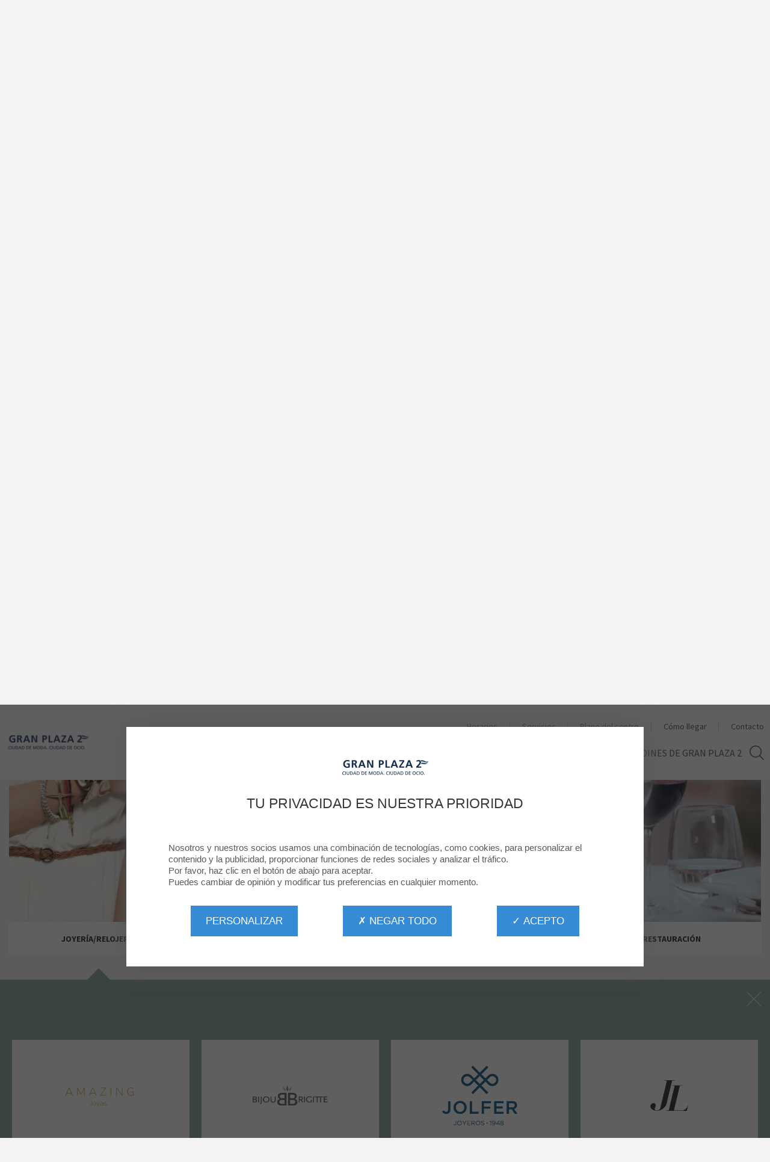

--- FILE ---
content_type: text/html; charset=UTF-8
request_url: https://www.centrocomercialgranplaza2.com/tiendas/1165-joyeria-relojeria
body_size: 71140
content:
<!doctype html>
<html class="js" lang="es">
<head>

        
            <title>
                            Tiendas por Categoría | Gran Plaza 2
                    </title>

        <meta name="description" content="¡El centro comercial Gran Plaza 2 ha reunido todas sus marcas favoritas y abre sus puertas de lunes a domingo!">
        <meta name="keywords" content="">    
                    
            
                <link rel="preload" as="style" href="/build/vendors-node_modules_event-source-polyfill_src_eventsource_js-node_modules_jquery-match-heigh-b23a12.css"/>
                    <link rel="preload" as="style" href="/build/app.css"/>
        
        
                    <link rel="preload" as="style" href="/build/tac_css.css"/>
        
                    <link rel="preload" href="/build/contact.js" as="script">
        
                    <link rel="preload" href="/build/runtime.js" as="script">
                    <link rel="preload" href="/build/vendors-node_modules_jquery_dist_jquery_js.js" as="script">
                    <link rel="preload" href="/build/mandatory.js" as="script">
        
                    <link rel="preload" href="/build/vendors-node_modules_moment_locale_af_js-node_modules_moment_locale_ar-dz_js-node_modules_mom-582c96.js" as="script">
                    <link rel="preload" href="/build/vendors-node_modules_event-source-polyfill_src_eventsource_js-node_modules_jquery-match-heigh-b23a12.js" as="script">
                    <link rel="preload" href="/build/app.js" as="script">
        
                    <link rel="stylesheet" href="/build/tac_css.css"/>
        
                    <link rel="stylesheet" href="/build/vendors-node_modules_event-source-polyfill_src_eventsource_js-node_modules_jquery-match-heigh-b23a12.css"/>
                    <link rel="stylesheet" href="/build/app.css"/>
                <meta charset="utf-8">
        <meta http-equiv="X-UA-Compatible" content="IE=edge">
        <meta name="viewport" content="width=device-width, initial-scale=1">
                    <meta name="google-site-verification" content="Nm_cpGKIM1G33uiFs4nmH7NGoLPUFU6ONv1QMkM7kfs">
            <meta name="facebook-domain-verification" content="7f0uz9uqxjq826c5pzs4i43b562fa8">
                        <link href="https://res.cloudinary.com/deunyl3k1/image/upload/s--eVAWNezD--/w_32/v1/gpla/mall_common/0001/73/5bfac3da75f1385aff1f1e7b696a8982f27dba72.png" rel="shortcut icon">
                                <script src="/build/contact.js"></script>
                            <script src="/build/runtime.js"></script>
                    <script src="/build/vendors-node_modules_jquery_dist_jquery_js.js"></script>
                    <script src="/build/mandatory.js"></script>
                                            <script type="application/ld+json">{"@context":"http:\/\/schema.org","@type":"ShoppingCenter","image":"https:\/\/res.cloudinary.com\/deunyl3k1\/image\/upload\/s--q28x-Ark--\/q_auto\/v1\/gpla\/mall_common\/0001\/64\/7734b6fa1daf673110554b2dd31f8ab30ced687c.jpg","name":"Gran Plaza 2 - Gran Plaza 2","description":"","url":"https:\/\/www.centrocomercialgranplaza2.com\/\/","photo":"https:\/\/res.cloudinary.com\/deunyl3k1\/image\/upload\/s--q28x-Ark--\/q_auto\/v1\/gpla\/mall_common\/0001\/64\/7734b6fa1daf673110554b2dd31f8ab30ced687c.jpg","logo":"https:\/\/res.cloudinary.com\/deunyl3k1\/image\/upload\/s--q28x-Ark--\/q_auto\/v1\/gpla\/mall_common\/0001\/64\/7734b6fa1daf673110554b2dd31f8ab30ced687c.jpg","address":{"@type":"PostalAddress","streetAddress":"2, Calle de los Químicos, Local 272, 28222 Majadahonda ","postalCode":null,"addressLocality":"Madrid","addressCountry":"ES"},"telephone":"","publicAccess":true,"@id":"https:\/\/www.centrocomercialgranplaza2.com","hasMap":{"@type":"Map","mapType":{"@id":"http:\/\/schema.org\/VenueMap"},"url":"https:\/\/www.centrocomercialgranplaza2.com\/centre-map"}}</script>
                            <script type="application/ld+json">{"@context":"http:\/\/schema.org","@type":"WebSite","url":"https:\/\/www.centrocomercialgranplaza2.com","potentialAction":[{"@type":"SearchAction","target":"https:\/\/www.centrocomercialgranplaza2.com\/search?q={search_term_string}","query-input":"required name=search_term_string"}]}</script>
                            <script type="application/ld+json">{"@context":"http:\/\/schema.org","@type":"ClothingStore","image":"https:\/\/res.cloudinary.com\/deunyl3k1\/image\/upload\/s--QqRG2IDD--\/q_auto\/v1\/gpla\/mall_common\/0001\/05\/96e585f9a052dfa012e3f00646d81cee933bae4f.jpeg","name":"Gran Plaza 2 - AINE","description":"En AINE del centro comercial Gran Plaza 2, podr&aacute;s encontrar una selecci&oacute;n de las &uacute;ltimas tendencias en la moda, manteniendo aires vintage, rom&aacute;nticos y femeninos.\r\n\r\nEstas son algunas marcas que podr&aacute;s encontrar en AINE: VILA Clothes, Compa&ntilde;&iacute;a Fant&aacute;stica, Dahphnea, &Acirc;M&Egrave;, Color Block, Lucy Paris, Glamorous, Sweew&euml;, Sophyline &amp; Co, Polarit&eacute;, Crystallites y muchas m&aacute;s!!!","url":"https:\/\/www.centrocomercialgranplaza2.com\/tiendas\/1165-joyeria-relojeria","containedInPlace":{"@id":"https:\/\/www.centrocomercialgranplaza2.com"},"logo":"https:\/\/res.cloudinary.com\/deunyl3k1\/image\/upload\/s--QqRG2IDD--\/q_auto\/v1\/gpla\/mall_common\/0001\/05\/96e585f9a052dfa012e3f00646d81cee933bae4f.jpeg","address":{"@type":"PostalAddress","streetAddress":"2, Calle de los Químicos, Local 272, 28222 Majadahonda ","postalCode":null,"addressLocality":"Madrid","addressCountry":"ES"},"openingHours":["Mo 10:00-22:00","Tu 10:00-22:00","We 10:00-22:00","Fr 10:00-22:00","Th 10:00-22:00","Sa 10:00-22:00","Su 10:00-22:00"],"aggregateRating":{"@type":"AggregateRating","reviewCount":14,"ratingValue":4.142857142857143},"telephone":"91 438 42 67"}</script>
                            <script type="application/ld+json">{"@context":"http:\/\/schema.org","@type":"Optician","image":"https:\/\/res.cloudinary.com\/deunyl3k1\/image\/upload\/s--S0GZbcUm--\/q_auto\/v1\/gpla\/ds_common\/0001\/34\/8d269eca7d90c80ac8804a1611a2e0551ed1a752.jpeg","name":"Gran Plaza 2 - ALAIN AFFLELOU","description":"ALAIN AFFLELOU es una marca din&aacute;mica, democr&aacute;tica, accesible y, por ello, desarrollan productos para todos al alcance de todos.&nbsp;Fruto de su saber-hacer durante m&aacute;s de 40 a&ntilde;os y siempre a la escucha de sus consumidores, ALAIN AFFLELOU sigue a d&iacute;a de hoy a la cabeza de la innovaci&oacute;n en el sector &oacute;ptico con una pol&iacute;tica comercial din&aacute;mica y exclusiva.","url":"https:\/\/www.centrocomercialgranplaza2.com\/tiendas\/1165-joyeria-relojeria","photo":"https:\/\/res.cloudinary.com\/deunyl3k1\/image\/upload\/s--S0GZbcUm--\/q_auto\/v1\/gpla\/ds_common\/0001\/34\/8d269eca7d90c80ac8804a1611a2e0551ed1a752.jpeg","logo":"https:\/\/res.cloudinary.com\/deunyl3k1\/image\/upload\/s--3GrK4ltD--\/q_auto\/v1\/gpla\/mall_common\/0001\/95\/8c4d4c4698bb8c10348520edf522941025655810.png","address":{"@type":"PostalAddress","streetAddress":"2, Calle de los Químicos, Local 272, 28222 Majadahonda ","postalCode":null,"addressLocality":"Madrid","addressCountry":"ES"},"telephone":"91 828 30 49"}</script>
                            <script type="application/ld+json">{"@context":"http:\/\/schema.org","@type":"DepartmentStore","image":"https:\/\/res.cloudinary.com\/deunyl3k1\/image\/upload\/s--5irloMGF--\/q_auto\/v1\/gpla\/mall_common\/0001\/05\/90de64f50f6b8f17e79309c74eb1bd417e2b6a00.jpeg","name":"Gran Plaza 2 - Alcampo","description":"Hipermercado Alcampo ubicado en el centro comercial Gran Plaza 2, donde encontrar&aacute;s una gran variedad de productos de alimentaci&oacute;n, hogar, tecnolog&iacute;a etc.&nbsp;\r\n\r\n&nbsp;","url":"https:\/\/www.centrocomercialgranplaza2.com\/tiendas\/1165-joyeria-relojeria","containedInPlace":{"@id":"https:\/\/www.centrocomercialgranplaza2.com"},"photo":"https:\/\/res.cloudinary.com\/deunyl3k1\/image\/upload\/s--5irloMGF--\/q_auto\/v1\/gpla\/mall_common\/0001\/05\/90de64f50f6b8f17e79309c74eb1bd417e2b6a00.jpeg","logo":"https:\/\/res.cloudinary.com\/deunyl3k1\/image\/upload\/s--VzSitmCf--\/q_auto\/v1\/common\/default\/0001\/03\/b1657995224d07188ba2ed13b25af14471fc3551.png","address":{"@type":"PostalAddress","streetAddress":"2, Calle de los Químicos, Local 272, 28222 Majadahonda ","postalCode":null,"addressLocality":"Madrid","addressCountry":"ES"},"openingHours":["Mo 09:00-22:00","Tu 09:00-22:00","We 09:00-22:00","Fr 09:00-22:00","Th 09:00-22:00","Sa 09:00-22:00","Su 09:00-22:00"],"telephone":"91 602 10 55"}</script>
                            <script type="application/ld+json">{"@context":"http:\/\/schema.org","@type":"Store","image":"https:\/\/res.cloudinary.com\/deunyl3k1\/image\/upload\/s--unce08yV--\/q_auto\/v1\/gpla\/mall_common\/0001\/83\/0f9671a931026eab16c3a0ce8c7ac41003866c2f.jpg","name":"Gran Plaza 2 - ALIEXPRESS","description":"Tienda AliExpress en el centro comercial Gran Plaza 2.&nbsp;","url":"https:\/\/www.centrocomercialgranplaza2.com\/tiendas\/1165-joyeria-relojeria","containedInPlace":{"@id":"https:\/\/www.centrocomercialgranplaza2.com"},"photo":"https:\/\/res.cloudinary.com\/deunyl3k1\/image\/upload\/s--unce08yV--\/q_auto\/v1\/gpla\/mall_common\/0001\/83\/0f9671a931026eab16c3a0ce8c7ac41003866c2f.jpg","logo":"https:\/\/res.cloudinary.com\/deunyl3k1\/image\/upload\/s--wZLGX4-I--\/q_auto\/v1\/prio\/mall_common\/0001\/62\/f99fbe56d7062d0bb3c372cdfb268da91c6fd73c.png","address":{"@type":"PostalAddress","streetAddress":"2, Calle de los Químicos, Local 272, 28222 Majadahonda ","postalCode":null,"addressLocality":"Madrid","addressCountry":"ES"},"openingHours":["Mo 10:00-22:00","Tu 10:00-22:00","We 10:00-22:00","Fr 10:00-22:00","Th 10:00-22:00","Sa 10:00-22:00","Su 10:00-22:00"],"telephone":"681 369 296"}</script>
                            <script type="application/ld+json">{"@context":"http:\/\/schema.org","@type":"JewelryStore","image":"https:\/\/res.cloudinary.com\/deunyl3k1\/image\/upload\/s--ajX8d4kE--\/q_auto\/v1\/gpla\/mall_common\/0001\/88\/8ef5df3dc0d93f86cd71b28ffadb814ee33691eb.png","name":"Gran Plaza 2 - AMAZING","description":"Amazing del centro comercial Gran Plaza 2, es una tienda&nbsp;donde el cliente se siente inmediatamente mimado, con precios nunca antes vistos.\r\n\r\nJoyas creadas en exclusiva por sus&nbsp;dise&ntilde;adores.\r\n\r\nProductos de plata maciza y ba&ntilde;ada en oro de 18 quilates.&nbsp;","url":"https:\/\/www.centrocomercialgranplaza2.com\/tiendas\/1165-joyeria-relojeria","containedInPlace":{"@id":"https:\/\/www.centrocomercialgranplaza2.com"},"logo":"https:\/\/res.cloudinary.com\/deunyl3k1\/image\/upload\/s--ajX8d4kE--\/q_auto\/v1\/gpla\/mall_common\/0001\/88\/8ef5df3dc0d93f86cd71b28ffadb814ee33691eb.png","address":{"@type":"PostalAddress","streetAddress":"2, Calle de los Químicos, Local 272, 28222 Majadahonda ","postalCode":null,"addressLocality":"Madrid","addressCountry":"ES"},"openingHours":["Mo 10:00-22:00","Tu 10:00-22:00","We 10:00-22:00","Fr 10:00-22:00","Th 10:00-22:00","Sa 10:00-22:00","Su 10:00-22:00"],"telephone":"91 527 48 73"}</script>
                            <script type="application/ld+json">{"@context":"http:\/\/schema.org","@type":"Store","image":"https:\/\/res.cloudinary.com\/deunyl3k1\/image\/upload\/s--EKo3jN6S--\/q_auto\/v1\/gpla\/mall_common\/0001\/58\/8a16e10ce560b9e870851b6caab9b3ffc0c942ba.png","name":"Gran Plaza 2 - Amor de Madre","description":"Amor de Madre del centro comercial Gran Plaza 2, no es s&oacute;lo una tienda de tatuajes, es un nuevo concepto que busca extender la cultura del tatuaje y del piercing, y ampliar sus fronteras que puedan abarcar a todas las personas..\r\n\r\nQueremos universalizar el mundo del tatuaje y del piercing, llev&aacute;ndolo a un nuevo nivel en el que todos los p&uacute;blicos tengan cabida.&nbsp; Desde el tatuaje m&aacute;s elaborado hasta el m&aacute;s sencillo.&nbsp; Realizando piercings faciales y corporales con el material m&aacute;s avanzado y seguro.\r\n\r\nEntendemos que cada persona es &Uacute;NICA, y ayudamos a que cada uno tenga el tatuaje adecuado para su historia, su personalidad y el momento de su vida. Estamos totalmente centrados en entender la historia que hay detr&aacute;s de tu tatuaje y orientarte para conseguir expresarlo de la forma m&aacute;s personal posible, eligiendo de entre los artistas que conforman nuestro equipo al mejor tatuador para ejecutarlo. Te asesoraremos y te guiaremos para que tengas la mejor de las experiencia, dise&ntilde;ando tu tatuaje y llevando a cabo tu proyecto de piercing.\r\nPero ah&iacute; no acaba todo, queremos adem&aacute;s ampliar las fronteras del mundo del tatuaje y del piercing, llev&aacute;ndolo a distintos &aacute;mbitos y expandi&eacute;ndose sin l&iacute;mites: Si lo necesitas, tambi&eacute;n podemos eliminar tatuajes, micropigmentaci&oacute;n, adquirir joyer&iacute;a y complementos que cubran tus necesidades.\r\n\r\nAmor de Madre est&aacute; destinado a ser el centro en el que todo el mundo encuentre lo que busca y se sienta como en casa. Ac&eacute;rcate a conocernos y descubre una nueva forma de entender el Tattoo y el piercing.\r\n\r\nLa perfecci&oacute;n se ve en los detalles.\r\n&nbsp;","url":"https:\/\/www.centrocomercialgranplaza2.com\/tiendas\/1165-joyeria-relojeria","containedInPlace":{"@id":"https:\/\/www.centrocomercialgranplaza2.com"},"photo":"https:\/\/res.cloudinary.com\/deunyl3k1\/image\/upload\/s--EKo3jN6S--\/q_auto\/v1\/gpla\/mall_common\/0001\/58\/8a16e10ce560b9e870851b6caab9b3ffc0c942ba.png","logo":"https:\/\/res.cloudinary.com\/deunyl3k1\/image\/upload\/s--tNMM1_-I--\/q_auto\/v1\/common\/mall_common\/0001\/58\/87e8c622bf1affe3c2e9a209f66bc2ed770fb415.jpg","address":{"@type":"PostalAddress","streetAddress":"2, Calle de los Químicos, Local 272, 28222 Majadahonda ","postalCode":null,"addressLocality":"Madrid","addressCountry":"ES"},"openingHours":["Mo 10:00-22:00","Tu 10:00-22:00","We 10:00-22:00","Fr 10:00-22:00","Th 10:00-22:00","Sa 10:00-22:00","Su 10:00-22:00"],"telephone":"651 097 008"}</script>
                            <script type="application/ld+json">{"@context":"http:\/\/schema.org","@type":"MensClothingStore","image":"https:\/\/res.cloudinary.com\/deunyl3k1\/image\/upload\/s--NV6QYhH3--\/q_auto\/v1\/gpla\/mall_common\/0001\/18\/11cfb2580d97f22f69aad505aa014e52dbaf7427.jpeg","name":"Gran Plaza 2 - ANTONY MORATO","description":"ANTONY MORATO es una firma italiana de moda masculina. Respaldada por una actitud juvenil y un look claramente definido, la marca ha creado su propio y distintivo lenguaje estil&iacute;stico en su amplia gama de productos. Referente de moda internacional ANTONY MORATO esta presente en mas de 50 pa&iacute;ses.\r\n\r\nANTONY MORATO se encuentra ubicada en la planta alta del centro comercial Gran Plaza 2.","url":"https:\/\/www.centrocomercialgranplaza2.com\/tiendas\/1165-joyeria-relojeria","containedInPlace":{"@id":"https:\/\/www.centrocomercialgranplaza2.com"},"photo":"https:\/\/res.cloudinary.com\/deunyl3k1\/image\/upload\/s--NV6QYhH3--\/q_auto\/v1\/gpla\/mall_common\/0001\/18\/11cfb2580d97f22f69aad505aa014e52dbaf7427.jpeg","logo":"https:\/\/res.cloudinary.com\/deunyl3k1\/image\/upload\/s--Wt3h-NCt--\/q_auto\/v1\/gpla\/mall_common\/0001\/05\/28d2e504694011900211aa7f309afff9ecf50f21.png","address":{"@type":"PostalAddress","streetAddress":"2, Calle de los Químicos, Local 272, 28222 Majadahonda ","postalCode":null,"addressLocality":"Madrid","addressCountry":"ES"},"openingHours":["Mo 10:00-22:00","Tu 10:00-22:00","We 10:00-22:00","Fr 10:00-22:00","Th 10:00-22:00","Sa 10:00-22:00","Su 10:00-22:00"],"telephone":"91 172 94 94"}</script>
                            <script type="application/ld+json">{"@context":"http:\/\/schema.org","@type":"ComputerStore","image":"https:\/\/res.cloudinary.com\/deunyl3k1\/image\/upload\/s--GL3Az_Xw--\/q_auto\/v1\/gpla\/mall_common\/0001\/05\/ae4127ececf8b6a5124eba80c15f720954a5f178.png","name":"Gran Plaza 2 - APPLE","description":"El Apple Store es el mejor lugar para probar todos los productos de Apple y encontrar accesorios incre&iacute;bles. Nuestros Especialistas dedicar&aacute;n todo el tiempo que sea necesario a responder tus dudas y configurar tu nuevo dispositivo seg&uacute;n tus preferencias personales. Puedes aprender cosas nuevas en un taller gratuito, consultar al Equipo de Asesoramiento a Empresas qu&eacute; soluci&oacute;n se adapta mejor a tu empresa o visitar el Genius Bar para recibir asistencia t&eacute;cnica en persona. Tienes m&aacute;s informaci&oacute;n en www.apple.com\/es\/retail o descarga la app Apple Store de App Store.\r\n\r\n&nbsp;","url":"https:\/\/www.centrocomercialgranplaza2.com\/tiendas\/1165-joyeria-relojeria","containedInPlace":{"@id":"https:\/\/www.centrocomercialgranplaza2.com"},"logo":"https:\/\/res.cloudinary.com\/deunyl3k1\/image\/upload\/s--GL3Az_Xw--\/q_auto\/v1\/gpla\/mall_common\/0001\/05\/ae4127ececf8b6a5124eba80c15f720954a5f178.png","address":{"@type":"PostalAddress","streetAddress":"2, Calle de los Químicos, Local 272, 28222 Majadahonda ","postalCode":null,"addressLocality":"Madrid","addressCountry":"ES"},"openingHours":["Mo 10:00-22:00","Tu 10:00-22:00","We 10:00-22:00","Fr 10:00-22:00","Th 10:00-22:00","Sa 10:00-22:00","Su 10:00-22:00"],"telephone":"91 634 97 00"}</script>
                            <script type="application/ld+json">{"@context":"http:\/\/schema.org","@type":"ClothingStore","image":"https:\/\/res.cloudinary.com\/deunyl3k1\/image\/upload\/s--68HVeqhY--\/q_auto\/v1\/gpla\/mall_common\/0001\/18\/df5e007d26445a3c604bd545df685d85c41584c3.jpeg","name":"Gran Plaza 2 - AREA ZERO","description":"En la tienda AREA ZERO del centro comercial Gran Plaza 2, encontar&aacute;s t&uacute; moda al mejor precio.\r\n\r\nAREA ZERO est&aacute; ubicada en la planta alta del centro comercial Gran Plaza 2.\r\n\r\n&nbsp;","url":"https:\/\/www.centrocomercialgranplaza2.com\/tiendas\/1165-joyeria-relojeria","containedInPlace":{"@id":"https:\/\/www.centrocomercialgranplaza2.com"},"photo":"https:\/\/res.cloudinary.com\/deunyl3k1\/image\/upload\/s--68HVeqhY--\/q_auto\/v1\/gpla\/mall_common\/0001\/18\/df5e007d26445a3c604bd545df685d85c41584c3.jpeg","logo":"https:\/\/res.cloudinary.com\/deunyl3k1\/image\/upload\/s--0SC7IXwu--\/q_auto\/v1\/common\/mall_common\/0001\/07\/0eb904304bb4b152adf1b1a4e25950e5e710f09b.png","address":{"@type":"PostalAddress","streetAddress":"2, Calle de los Químicos, Local 272, 28222 Majadahonda ","postalCode":null,"addressLocality":"Madrid","addressCountry":"ES"},"openingHours":["Mo 10:00-22:00","Tu 10:00-22:00","We 10:00-22:00","Fr 10:00-22:00","Th 10:00-22:00","Sa 10:00-22:00","Su 10:00-22:00"],"telephone":"91 866 40 19"}</script>
                            <script type="application/ld+json">{"@context":"http:\/\/schema.org","@type":"Store","image":"https:\/\/res.cloudinary.com\/deunyl3k1\/image\/upload\/s--cRcM6REw--\/q_auto\/v1\/gpla\/mall_common\/0001\/57\/5ba4a4969efa1bbe9a1bd88e15203276df33d070.jpg","name":"Gran Plaza 2 - Aromas artesanales","description":"Aromas artesanales del centro comercial Gran Plaza 2 se encuentra ubicada en planta alta.&nbsp;","url":"https:\/\/www.centrocomercialgranplaza2.com\/tiendas\/1165-joyeria-relojeria","containedInPlace":{"@id":"https:\/\/www.centrocomercialgranplaza2.com"},"photo":"https:\/\/res.cloudinary.com\/deunyl3k1\/image\/upload\/s--cRcM6REw--\/q_auto\/v1\/gpla\/mall_common\/0001\/57\/5ba4a4969efa1bbe9a1bd88e15203276df33d070.jpg","logo":"https:\/\/res.cloudinary.com\/deunyl3k1\/image\/upload\/s--MT6Y9BTC--\/q_auto\/v1\/prio\/mall_common\/0001\/74\/84bda9c2b4baa1f70e3130fa663d1ab641ce444e.png","address":{"@type":"PostalAddress","streetAddress":"2, Calle de los Químicos, Local 272, 28222 Majadahonda ","postalCode":null,"addressLocality":"Madrid","addressCountry":"ES"},"openingHours":["Mo 10:00-22:00","Tu 10:00-22:00","We 10:00-22:00","Fr 10:00-22:00","Th 10:00-22:00","Sa 10:00-22:00","Su 10:00-22:00"],"telephone":""}</script>
                            <script type="application/ld+json">{"@context":"http:\/\/schema.org","@type":"ClothingStore","image":"https:\/\/res.cloudinary.com\/deunyl3k1\/image\/upload\/s--Vf7bQgfb--\/q_auto\/v1\/gpla\/mall_common\/0001\/18\/83054686f21a7d6fe96f1bc186a9475dce6becb2.jpeg","name":"Gran Plaza 2 - AZALEA","description":"AZALEA del centro comercial Gran Plaza 2 es una tienda de&nbsp;moda mujer, situada en la planta alta del centro comercial.&nbsp;","url":"https:\/\/www.centrocomercialgranplaza2.com\/tiendas\/1165-joyeria-relojeria","containedInPlace":{"@id":"https:\/\/www.centrocomercialgranplaza2.com"},"photo":"https:\/\/res.cloudinary.com\/deunyl3k1\/image\/upload\/s--Vf7bQgfb--\/q_auto\/v1\/gpla\/mall_common\/0001\/18\/83054686f21a7d6fe96f1bc186a9475dce6becb2.jpeg","logo":"https:\/\/res.cloudinary.com\/deunyl3k1\/image\/upload\/s--SwdQGDM4--\/q_auto\/v1\/gpla\/mall_common\/0001\/05\/51b7d915b6d1911a42d442db076ba32f961917e5.jpeg","address":{"@type":"PostalAddress","streetAddress":"2, Calle de los Químicos, Local 272, 28222 Majadahonda ","postalCode":null,"addressLocality":"Madrid","addressCountry":"ES"},"openingHours":["Mo 10:00-22:00","Tu 10:00-22:00","We 10:00-22:00","Fr 10:00-22:00","Th 10:00-22:00","Sa 10:00-22:00","Su 10:00-22:00"],"telephone":"91 219 63 64"}</script>
                            <script type="application/ld+json">{"@context":"http:\/\/schema.org","@type":"ClothingStore","image":"https:\/\/res.cloudinary.com\/deunyl3k1\/image\/upload\/s--dwIeJysH--\/q_auto\/v1\/common\/mall_common\/0001\/24\/51d5c030c298a3f3fabba90cee6e3860dae0c728.jpeg","name":"Gran Plaza 2 - AZALEA YOUNG","description":"AZALEA YOUNG&nbsp;del centro comercial Gran Plaza 2 es una tienda de&nbsp;moda joven, situada en la planta baja&nbsp;del centro comercial.&nbsp;","url":"https:\/\/www.centrocomercialgranplaza2.com\/tiendas\/1165-joyeria-relojeria","containedInPlace":{"@id":"https:\/\/www.centrocomercialgranplaza2.com"},"logo":"https:\/\/res.cloudinary.com\/deunyl3k1\/image\/upload\/s--dwIeJysH--\/q_auto\/v1\/common\/mall_common\/0001\/24\/51d5c030c298a3f3fabba90cee6e3860dae0c728.jpeg","address":{"@type":"PostalAddress","streetAddress":"2, Calle de los Químicos, Local 272, 28222 Majadahonda ","postalCode":null,"addressLocality":"Madrid","addressCountry":"ES"},"openingHours":["Mo 10:00-22:00","Tu 10:00-22:00","We 10:00-22:00","Fr 10:00-22:00","Th 10:00-22:00","Sa 10:00-22:00","Su 10:00-22:00"],"telephone":"91 528 56 56"}</script>
                            <script type="application/ld+json">{"@context":"http:\/\/schema.org","@type":"ClothingStore","image":"https:\/\/res.cloudinary.com\/deunyl3k1\/image\/upload\/s--wS8LmDw_--\/q_auto\/v1\/gpla\/mall_common\/0001\/93\/540937ac40804e5bad9b2b558faf6204c3d4b251.jpg","name":"Gran Plaza 2 - BALMOHK","description":"Balmohk nace en Espa&ntilde;a para conectar con una nueva generaci&oacute;n: expresiva, consciente y en constante evoluci&oacute;n. Una generaci&oacute;n que no busca encajar, sino definirse a su manera.\r\n\r\nCreamos moda con intenci&oacute;n, pensada para el d&iacute;a a d&iacute;a, pero con ese algo que eleva cualquier look sin esfuerzo. Una propuesta clara que acompa&ntilde;a a quienes se mueven con libertad y se expresan sin filtros.\r\n\r\nNos inspira la ciudad, la m&uacute;sica, la noche y la cultura joven. Cada colecci&oacute;n se sit&uacute;a entre los b&aacute;sicos que funcionan y las piezas que hablan por s&iacute; solas.\r\n\r\nBalmohk es la expresi&oacute;n aut&eacute;ntica de una identidad que habla por s&iacute; misma. Una marca nacida en el entorno digital, arraigada en la realidad urbana y siempre anticipando el futuro.\r\n\r\nBALMOHK no solo ofrece moda relevante; quiere ser parte activa de la conversaci&oacute;n cultural, construyendo desde el presente una marca con prop&oacute;sito, energ&iacute;a propia y visi&oacute;n de futuro.","url":"https:\/\/www.centrocomercialgranplaza2.com\/tiendas\/1165-joyeria-relojeria","containedInPlace":{"@id":"https:\/\/www.centrocomercialgranplaza2.com"},"photo":"https:\/\/res.cloudinary.com\/deunyl3k1\/image\/upload\/s--wS8LmDw_--\/q_auto\/v1\/gpla\/mall_common\/0001\/93\/540937ac40804e5bad9b2b558faf6204c3d4b251.jpg","logo":"https:\/\/res.cloudinary.com\/deunyl3k1\/image\/upload\/s--ZLH3NLw5--\/q_auto\/v1\/gpla\/mall_common\/0001\/93\/9100d6f7fe65c29be1c794db87b47b3049f1ba64.jpg","address":{"@type":"PostalAddress","streetAddress":"2, Calle de los Químicos, Local 272, 28222 Majadahonda ","postalCode":null,"addressLocality":"Madrid","addressCountry":"ES"},"openingHours":["Mo 10:00-22:00","Tu 10:00-22:00","We 10:00-22:00","Fr 10:00-22:00","Th 10:00-22:00","Sa 10:00-22:00","Su 10:00-22:00"],"telephone":""}</script>
                            <script type="application/ld+json">{"@context":"http:\/\/schema.org","@type":"FurnitureStore","image":"https:\/\/res.cloudinary.com\/deunyl3k1\/image\/upload\/s--aPUlloLx--\/q_auto\/v1\/prio\/mall_common\/0001\/75\/02666cbc59b63ce8d7c00ff26c1e481d133dc626.png","name":"Gran Plaza 2 - BEDLAND","description":"Bedland Gran Plaza 2 es la elecci&oacute;n de confianza para tu descanso.\r\n\r\nSomos especialistas en la fabricaci&oacute;n de colchones, canap&eacute;s abatibles, cabeceros tapizados y somieres en Espa&ntilde;a, utilizando materiales de certificaci&oacute;n europea para garantizar la m&aacute;xima calidad y comodidad.\r\n\r\nPersonalizamos nuestros productos a tu gusto y te ofrecemos una amplia gama de medidas para adaptarnos a tus necesidades individuales.\r\n\r\nNuestro equipo de profesionales te brindar&aacute;n el mejor asesoramiento en nuestras tiendas f&iacute;sicas ubicadas en los principales centros comerciales de toda Espa&ntilde;a, asegurando que encuentres la soluci&oacute;n perfecta para un sue&ntilde;o reparador.","url":"https:\/\/www.centrocomercialgranplaza2.com\/tiendas\/1165-joyeria-relojeria","containedInPlace":{"@id":"https:\/\/www.centrocomercialgranplaza2.com"},"logo":"https:\/\/res.cloudinary.com\/deunyl3k1\/image\/upload\/s--aPUlloLx--\/q_auto\/v1\/prio\/mall_common\/0001\/75\/02666cbc59b63ce8d7c00ff26c1e481d133dc626.png","address":{"@type":"PostalAddress","streetAddress":"2, Calle de los Químicos, Local 272, 28222 Majadahonda ","postalCode":null,"addressLocality":"Madrid","addressCountry":"ES"},"openingHours":["Mo 10:00-22:00","Tu 10:00-22:00","We 10:00-22:00","Fr 10:00-22:00","Th 10:00-22:00","Sa 10:00-22:00","Su 10:00-22:00"],"telephone":"686 23 17 28"}</script>
                            <script type="application/ld+json">{"@context":"http:\/\/schema.org","@type":"FoodEstablishment","image":"https:\/\/res.cloudinary.com\/deunyl3k1\/image\/upload\/s--ETjqoG8p--\/q_auto\/v1\/gpla\/mall_common\/0001\/42\/b7c604b40ac8ee0228ee6bd8140a5595f449b31b.jpeg","name":"Gran Plaza 2 - BELROS","description":"En Belros el antojo se convierte en plan: palomitas reci&eacute;n hechas, golosinas, snacks, frutos secos y detalles para celebrar &mdash;tartas de chuches, peluches y juguetes&mdash; con variedad, calidad y la atenci&oacute;n que te mereces. Con informaci&oacute;n clara sobre ingredientes y al&eacute;rgenos, opciones veganas y novedades todo el a&ntilde;o. Celebra f&aacute;cil, disfruta a lo grande y sorpr&eacute;ndete en Belros.","url":"https:\/\/www.centrocomercialgranplaza2.com\/tiendas\/1165-joyeria-relojeria","containedInPlace":{"@id":"https:\/\/www.centrocomercialgranplaza2.com"},"photo":"https:\/\/res.cloudinary.com\/deunyl3k1\/image\/upload\/s--ETjqoG8p--\/q_auto\/v1\/gpla\/mall_common\/0001\/42\/b7c604b40ac8ee0228ee6bd8140a5595f449b31b.jpeg","logo":"https:\/\/res.cloudinary.com\/deunyl3k1\/image\/upload\/s--9FlNpIyb--\/q_auto\/v1\/stg2\/mall_common\/0001\/94\/8cff8d40ace69340832678dd349b8c7864e06bfb.png","address":{"@type":"PostalAddress","streetAddress":"2, Calle de los Químicos, Local 272, 28222 Majadahonda ","postalCode":null,"addressLocality":"Madrid","addressCountry":"ES"},"openingHours":["Mo 10:00-22:00","Tu 10:00-22:00","We 10:00-22:00","Fr 10:00-22:00","Th 10:00-22:00","Sa 10:00-22:00","Su 10:00-22:00"],"telephone":"91 452 90 32"}</script>
                            <script type="application/ld+json">{"@context":"http:\/\/schema.org","@type":"ClothingStore","image":"https:\/\/res.cloudinary.com\/deunyl3k1\/image\/upload\/s--LuTX9E5o--\/q_auto\/v1\/gpla\/mall_common\/0001\/91\/b653566b363a8b6348e637661a8a82240488c5d9.jpg","name":"Gran Plaza 2 - BENETTON","description":"Una marca global y una de las m&aacute;s conocidas del mundo, United Colors of Benetton, tiene un estilo internacional que combina color, energ&iacute;a y practicidad. La ropa mujer, hombre y ni&ntilde;o ofrecen un look para cada d&iacute;a, para el trabajo o para el ocio, en la ciudad o en el campo.\r\n\r\nBenetton est&aacute; ubicado en la planta alta del centro comercial Gran Plaza 2.&nbsp;","url":"https:\/\/www.centrocomercialgranplaza2.com\/tiendas\/1165-joyeria-relojeria","containedInPlace":{"@id":"https:\/\/www.centrocomercialgranplaza2.com"},"photo":"https:\/\/res.cloudinary.com\/deunyl3k1\/image\/upload\/s--LuTX9E5o--\/q_auto\/v1\/gpla\/mall_common\/0001\/91\/b653566b363a8b6348e637661a8a82240488c5d9.jpg","logo":"https:\/\/res.cloudinary.com\/deunyl3k1\/image\/upload\/s--4CYqCp9T--\/q_auto\/v1\/prio\/mall_common\/0001\/04\/f4b7d9c9e6620298bbd0b60f71d37794bced5480.png","address":{"@type":"PostalAddress","streetAddress":"2, Calle de los Químicos, Local 272, 28222 Majadahonda ","postalCode":null,"addressLocality":"Madrid","addressCountry":"ES"},"openingHours":["Mo 10:00-22:00","Tu 10:00-22:00","We 10:00-22:00","Fr 10:00-22:00","Th 10:00-22:00","Sa 10:00-22:00","Su 10:00-22:00"],"telephone":"91 172 77 94"}</script>
                            <script type="application/ld+json">{"@context":"http:\/\/schema.org","@type":"ClothingStore","image":"https:\/\/res.cloudinary.com\/deunyl3k1\/image\/upload\/s--j5afm9PI--\/q_auto\/v1\/gpla\/mall_common\/0001\/75\/49f396178af16cde50728f89da11e5d5bea8a5ed.jpg","name":"Gran Plaza 2 - BERSHKA","description":"BERSHKA del centro comercial Gran Plaza 2 es una tienda de moda joven, situada en planta alta.&nbsp;","url":"https:\/\/www.centrocomercialgranplaza2.com\/tiendas\/1165-joyeria-relojeria","containedInPlace":{"@id":"https:\/\/www.centrocomercialgranplaza2.com"},"photo":"https:\/\/res.cloudinary.com\/deunyl3k1\/image\/upload\/s--j5afm9PI--\/q_auto\/v1\/gpla\/mall_common\/0001\/75\/49f396178af16cde50728f89da11e5d5bea8a5ed.jpg","logo":"https:\/\/res.cloudinary.com\/deunyl3k1\/image\/upload\/s--ab50-uj5--\/q_auto\/v1\/prio\/mall_common\/0001\/94\/095b1f771d980890cb93c7c81dfbb6c2500323a6.png","address":{"@type":"PostalAddress","streetAddress":"2, Calle de los Químicos, Local 272, 28222 Majadahonda ","postalCode":null,"addressLocality":"Madrid","addressCountry":"ES"},"openingHours":["Mo 10:00-22:00","Tu 10:00-22:00","We 10:00-22:00","Fr 10:00-22:00","Th 10:00-22:00","Sa 10:00-22:00","Su 10:00-22:00"],"telephone":"91 055 23 36"}</script>
                            <script type="application/ld+json">{"@context":"http:\/\/schema.org","@type":"ShoeStore","image":"https:\/\/res.cloudinary.com\/deunyl3k1\/image\/upload\/s--vEfwvkFn--\/q_auto\/v1\/gpla\/mall_common\/0001\/69\/c450754c90ac661e1925b62a643e89cfea5311f4.jpg","name":"Gran Plaza 2 - BESSON CALZADOS","description":"&quot;Besson Calzados, la marca l&iacute;der en Francia, aterriza en el centro comercial&nbsp;Gran Plaza 2. La oferta Besson incluye marcas nacionales, internacionales y calzado de las firmas emblem&aacute;ticas del mundo de la moda como Levi&rsquo;s, Munich, Geox, Pepe Jeans, Fluchos, Skechers o Puma.&quot;","url":"https:\/\/www.centrocomercialgranplaza2.com\/tiendas\/1165-joyeria-relojeria","containedInPlace":{"@id":"https:\/\/www.centrocomercialgranplaza2.com"},"photo":"https:\/\/res.cloudinary.com\/deunyl3k1\/image\/upload\/s--vEfwvkFn--\/q_auto\/v1\/gpla\/mall_common\/0001\/69\/c450754c90ac661e1925b62a643e89cfea5311f4.jpg","logo":"https:\/\/res.cloudinary.com\/deunyl3k1\/image\/upload\/s--Q3I3qUGz--\/q_auto\/v1\/evry2\/mall_common\/0001\/85\/d4ad4fc7bf95e65bf93b54ea34bec18b83bd2fcc.png","address":{"@type":"PostalAddress","streetAddress":"2, Calle de los Químicos, Local 272, 28222 Majadahonda ","postalCode":null,"addressLocality":"Madrid","addressCountry":"ES"},"openingHours":["Mo 10:00-22:00","Tu 10:00-22:00","We 10:00-22:00","Fr 10:00-22:00","Th 10:00-22:00","Sa 10:00-22:00","Su 10:00-22:00"],"telephone":""}</script>
                            <script type="application/ld+json">{"@context":"http:\/\/schema.org","@type":"ShoeStore","image":"https:\/\/res.cloudinary.com\/deunyl3k1\/image\/upload\/s--lc-rzNrr--\/q_auto\/v1\/gpla\/mall_common\/0001\/18\/7dc618e49ec4a84eb88eca4578cd0e3c1ca97536.jpeg","name":"Gran Plaza 2 - BETH & JENI","description":"Beth &amp; Jeni del centro comercial Gran Plaza 2, es una zapater&iacute;a multimarca, donde&nbsp;podr&aacute;s encontrar zapatos de&nbsp;piel y dise&ntilde;o. Est&aacute; situada en la planta baja del centro comercial.&nbsp;","url":"https:\/\/www.centrocomercialgranplaza2.com\/tiendas\/1165-joyeria-relojeria","containedInPlace":{"@id":"https:\/\/www.centrocomercialgranplaza2.com"},"photo":"https:\/\/res.cloudinary.com\/deunyl3k1\/image\/upload\/s--lc-rzNrr--\/q_auto\/v1\/gpla\/mall_common\/0001\/18\/7dc618e49ec4a84eb88eca4578cd0e3c1ca97536.jpeg","logo":"https:\/\/res.cloudinary.com\/deunyl3k1\/image\/upload\/s--FNUBop3x--\/q_auto\/v1\/gpla\/mall_common\/0001\/05\/b36eb2819d8121fb4fb58edf0e54bf6fabd35e09.png","address":{"@type":"PostalAddress","streetAddress":"2, Calle de los Químicos, Local 272, 28222 Majadahonda ","postalCode":null,"addressLocality":"Madrid","addressCountry":"ES"},"openingHours":["Mo 10:00-22:00","Tu 10:00-22:00","We 10:00-22:00","Fr 10:00-22:00","Th 10:00-22:00","Sa 10:00-22:00","Su 10:00-22:00"],"telephone":"91 172 31 42"}</script>
                            <script type="application/ld+json">{"@context":"http:\/\/schema.org","@type":"Store","image":"https:\/\/res.cloudinary.com\/deunyl3k1\/image\/upload\/s--vLh3_4fI--\/q_auto\/v1\/gpla\/mall_common\/0001\/18\/378188923a5024d381c8f36b308dffdf770625f2.jpeg","name":"Gran Plaza 2 - BIBA","description":"En BIBA del centro comercial Gran Plaza 2 encontrar&aacute;s&nbsp;art&iacute;culos de viaje, bolsos y complementos. Tienda multimarca cualificada especializada: Benetton, Sisley, La Martina, Slang, Levis, Fornarina y Biba.&nbsp; Disponemos de nuestra propia marca de bolsos de piel que dise&ntilde;amos y fabricamos en Espa&ntilde;a.&nbsp; Con BIBA te sientes en casa, dirigidos a gente urbana,&nbsp;activa y pr&aacute;ctica.","url":"https:\/\/www.centrocomercialgranplaza2.com\/tiendas\/1165-joyeria-relojeria","containedInPlace":{"@id":"https:\/\/www.centrocomercialgranplaza2.com"},"photo":"https:\/\/res.cloudinary.com\/deunyl3k1\/image\/upload\/s--vLh3_4fI--\/q_auto\/v1\/gpla\/mall_common\/0001\/18\/378188923a5024d381c8f36b308dffdf770625f2.jpeg","logo":"https:\/\/res.cloudinary.com\/deunyl3k1\/image\/upload\/s--_qbwvNky--\/q_auto\/v1\/gpla\/mall_common\/0001\/05\/c78bb576ba1b2b8024f98cd7e191251702974795.jpeg","address":{"@type":"PostalAddress","streetAddress":"2, Calle de los Químicos, Local 272, 28222 Majadahonda ","postalCode":null,"addressLocality":"Madrid","addressCountry":"ES"},"openingHours":["Mo 10:00-22:00","Tu 10:00-22:00","We 10:00-22:00","Fr 10:00-22:00","Th 10:00-22:00","Sa 10:00-22:00","Su 10:00-22:00"],"telephone":"91 172 94 19"}</script>
                            <script type="application/ld+json">{"@context":"http:\/\/schema.org","@type":"JewelryStore","image":"https:\/\/res.cloudinary.com\/deunyl3k1\/image\/upload\/s--YwwXaDKF--\/q_auto\/v1\/gpla\/mall_common\/0001\/42\/ea105c37f985ff047b6be772847c05ebb3d6b453.jpeg","name":"Gran Plaza 2 - BIJOU BRIGITTE","description":"El amplio surtido de Bijou Brigitte del centro comercial Gran Plaza 2, &ndash; de unos 9.000 art&iacute;culos que satisfacen todos los deseos y gustos &ndash; desde un estilo juvenil, siguiendo los &uacute;ltimos dictados de la moda hasta un estilo cl&aacute;sico y elegante.","url":"https:\/\/www.centrocomercialgranplaza2.com\/tiendas\/1165-joyeria-relojeria","containedInPlace":{"@id":"https:\/\/www.centrocomercialgranplaza2.com"},"photo":"https:\/\/res.cloudinary.com\/deunyl3k1\/image\/upload\/s--YwwXaDKF--\/q_auto\/v1\/gpla\/mall_common\/0001\/42\/ea105c37f985ff047b6be772847c05ebb3d6b453.jpeg","logo":"https:\/\/res.cloudinary.com\/deunyl3k1\/image\/upload\/s--crIQGnHw--\/q_auto\/v1\/prio\/mall_common\/0001\/04\/fb6b5348a3f1229f16ed644dff65852d8054e8fb.png","address":{"@type":"PostalAddress","streetAddress":"2, Calle de los Químicos, Local 272, 28222 Majadahonda ","postalCode":null,"addressLocality":"Madrid","addressCountry":"ES"},"openingHours":["Mo 10:00-22:00","Tu 10:00-22:00","We 10:00-22:00","Fr 10:00-22:00","Th 10:00-22:00","Sa 10:00-22:00","Su 10:00-22:00"],"telephone":"91 362 33 85"}</script>
                            <script type="application/ld+json">{"@context":"http:\/\/schema.org","@type":"Store","image":"https:\/\/res.cloudinary.com\/deunyl3k1\/image\/upload\/s--Prl5aap7--\/q_auto\/v1\/gpla\/mall_common\/0001\/18\/d447f304ec99e8396e2e151a403577966f375fbf.jpeg","name":"Gran Plaza 2 - BOOK CENTER","description":"En Book Center del centro comercial Gran Plaza 2, encontrar&aacute;s la combinaci&oacute;n perfecta entre libros de novedad y ofertas incre&iacute;bles.\r\n\r\n&nbsp;","url":"https:\/\/www.centrocomercialgranplaza2.com\/tiendas\/1165-joyeria-relojeria","containedInPlace":{"@id":"https:\/\/www.centrocomercialgranplaza2.com"},"photo":"https:\/\/res.cloudinary.com\/deunyl3k1\/image\/upload\/s--Prl5aap7--\/q_auto\/v1\/gpla\/mall_common\/0001\/18\/d447f304ec99e8396e2e151a403577966f375fbf.jpeg","logo":"https:\/\/res.cloudinary.com\/deunyl3k1\/image\/upload\/s--6-GpNj-w--\/q_auto\/v1\/common\/mall_common\/0001\/07\/5ab677a0277b76e0d3e8cab68b544d4e3c6aa675.png","address":{"@type":"PostalAddress","streetAddress":"2, Calle de los Químicos, Local 272, 28222 Majadahonda ","postalCode":null,"addressLocality":"Madrid","addressCountry":"ES"},"openingHours":["Mo 10:00-22:00","Tu 10:00-22:00","We 10:00-22:00","Fr 10:00-22:00","Th 10:00-22:00","Sa 10:00-22:00","Su 10:00-22:00"],"telephone":"91 172 34 44"}</script>
                            <script type="application/ld+json">{"@context":"http:\/\/schema.org","@type":"Store","image":"https:\/\/res.cloudinary.com\/deunyl3k1\/image\/upload\/s--O86W283W--\/q_auto\/v1\/gpla\/mall_common\/0001\/18\/95af4a2c7e141aa0cbf569ef506b4bf87209405f.jpeg","name":"Gran Plaza 2 - BOTTICELLI","description":"En Botticelli del centro comercial Gran Plaza 2, seleccionamos las mejores marcas, garantizamos el mejor precio.\r\n\r\nEn nuestras tiendas de zapatos encontraras los mejores dise&ntilde;os de calzado, bolsos y complementos y las &uacute;ltimas tendencias de moda con la atenci&oacute;n personalizada que nuestros clientes merecen.","url":"https:\/\/www.centrocomercialgranplaza2.com\/tiendas\/1165-joyeria-relojeria","containedInPlace":{"@id":"https:\/\/www.centrocomercialgranplaza2.com"},"photo":"https:\/\/res.cloudinary.com\/deunyl3k1\/image\/upload\/s--O86W283W--\/q_auto\/v1\/gpla\/mall_common\/0001\/18\/95af4a2c7e141aa0cbf569ef506b4bf87209405f.jpeg","logo":"https:\/\/res.cloudinary.com\/deunyl3k1\/image\/upload\/s--pYuoXRpc--\/q_auto\/v1\/pm2\/mall_common\/0001\/87\/48a8991d950e2d2edefce50dde935926df0940a9.png","address":{"@type":"PostalAddress","streetAddress":"2, Calle de los Químicos, Local 272, 28222 Majadahonda ","postalCode":null,"addressLocality":"Madrid","addressCountry":"ES"},"openingHours":["Mo 10:00-22:00","Tu 10:00-22:00","We 10:00-22:00","Fr 10:00-22:00","Th 10:00-22:00","Sa 10:00-22:00","Su 10:00-22:00"],"telephone":"91 870 94 32"}</script>
                            <script type="application/ld+json">{"@context":"http:\/\/schema.org","@type":"Store","image":"https:\/\/res.cloudinary.com\/deunyl3k1\/image\/upload\/s--5iJx_CmL--\/q_auto\/v1\/gpla\/mall_common\/0001\/18\/81363804fcae2ba2a9faec259eefa594d376fc1b.jpeg","name":"Gran Plaza 2 - BOXEUR DES RUES","description":"En Boxeur Des Rues de Gran Plaza 2, encontrar&aacute;s moda urbana, deportiva y juvenil.\r\n\r\n&nbsp;","url":"https:\/\/www.centrocomercialgranplaza2.com\/tiendas\/1165-joyeria-relojeria","containedInPlace":{"@id":"https:\/\/www.centrocomercialgranplaza2.com"},"photo":"https:\/\/res.cloudinary.com\/deunyl3k1\/image\/upload\/s--5iJx_CmL--\/q_auto\/v1\/gpla\/mall_common\/0001\/18\/81363804fcae2ba2a9faec259eefa594d376fc1b.jpeg","logo":"https:\/\/res.cloudinary.com\/deunyl3k1\/image\/upload\/s--avMTG91G--\/q_auto\/v1\/gpla\/mall_common\/0001\/05\/5687d4eba34dd31f631e9566464bfab3876eebd9.png","address":{"@type":"PostalAddress","streetAddress":"2, Calle de los Químicos, Local 272, 28222 Majadahonda ","postalCode":null,"addressLocality":"Madrid","addressCountry":"ES"},"openingHours":["Mo 10:00-22:00","Tu 10:00-22:00","We 10:00-22:00","Fr 10:00-22:00","Th 10:00-22:00","Sa 10:00-22:00","Su 10:00-22:00"],"telephone":"91 173 86 86"}</script>
                            <script type="application/ld+json">{"@context":"http:\/\/schema.org","@type":"Store","image":"https:\/\/res.cloudinary.com\/deunyl3k1\/image\/upload\/s--md1TWCBs--\/q_auto\/v1\/gpla\/mall_common\/0001\/18\/b27d6a867681610fb22dce54d3f5adfa7472870f.jpeg","name":"Gran Plaza 2 - CALZEDONIA","description":"Desde 1986 Calzedonia ha transformado calcetines, medias y trajes de ba&ntilde;o para hombre, mujer y ni&ntilde;os en un imperativo de tendencia apostando por fantas&iacute;as y estilos siempre nuevos; combinando originalidad de l&iacute;neas y colores a unos costes razonables.\r\n\r\n&nbsp;","url":"https:\/\/www.centrocomercialgranplaza2.com\/tiendas\/1165-joyeria-relojeria","containedInPlace":{"@id":"https:\/\/www.centrocomercialgranplaza2.com"},"photo":"https:\/\/res.cloudinary.com\/deunyl3k1\/image\/upload\/s--md1TWCBs--\/q_auto\/v1\/gpla\/mall_common\/0001\/18\/b27d6a867681610fb22dce54d3f5adfa7472870f.jpeg","logo":"https:\/\/res.cloudinary.com\/deunyl3k1\/image\/upload\/s--XNOY0jeG--\/q_auto\/v1\/common\/mall_common\/0001\/22\/af912630606bd4955619c218a15cb0c59a2b13eb.png","address":{"@type":"PostalAddress","streetAddress":"2, Calle de los Químicos, Local 272, 28222 Majadahonda ","postalCode":null,"addressLocality":"Madrid","addressCountry":"ES"},"openingHours":["Mo 10:00-22:00","Tu 10:00-22:00","We 10:00-22:00","Fr 10:00-22:00","Th 10:00-22:00","Sa 10:00-22:00","Su 10:00-22:00"],"telephone":"91 452 97 04"}</script>
                            <script type="application/ld+json">{"@context":"http:\/\/schema.org","@type":"Store","image":"https:\/\/res.cloudinary.com\/deunyl3k1\/image\/upload\/s--cbENwufc--\/q_auto\/v1\/gpla\/mall_common\/0001\/57\/0e89b16c18c68dac1f5052580fef38c36cec90f8.jpg","name":"Gran Plaza 2 - Casa Del Libro","description":"Encuentra una variedad de libros en Casa Del Libro de Gran Plaza 2.&nbsp;","url":"https:\/\/www.centrocomercialgranplaza2.com\/tiendas\/1165-joyeria-relojeria","containedInPlace":{"@id":"https:\/\/www.centrocomercialgranplaza2.com"},"photo":"https:\/\/res.cloudinary.com\/deunyl3k1\/image\/upload\/s--cbENwufc--\/q_auto\/v1\/gpla\/mall_common\/0001\/57\/0e89b16c18c68dac1f5052580fef38c36cec90f8.jpg","logo":"https:\/\/res.cloudinary.com\/deunyl3k1\/image\/upload\/s--aAah2oAs--\/q_auto\/v1\/common\/mall_common\/0001\/47\/e865f470b9ae0260076540c593e36f5e0b851532.jpeg","address":{"@type":"PostalAddress","streetAddress":"2, Calle de los Químicos, Local 272, 28222 Majadahonda ","postalCode":null,"addressLocality":"Madrid","addressCountry":"ES"},"openingHours":["Mo 10:00-22:00","Tu 10:00-22:00","We 10:00-22:00","Fr 10:00-22:00","Th 10:00-22:00","Sa 10:00-22:00","Su 10:00-22:00"],"telephone":"91 556 04 53"}</script>
                            <script type="application/ld+json">{"@context":"http:\/\/schema.org","@type":"Store","image":"https:\/\/res.cloudinary.com\/deunyl3k1\/image\/upload\/s--PcsudVtz--\/q_auto\/v1\/gpla\/mall_common\/0001\/90\/99898bc5840970462a5d8df1b80b83750b777ef4.jpg","name":"Gran Plaza 2 - CATCH GO","description":"Catch Go, la casa de atrapa peluches!\r\n\r\nLlega la revoluci&oacute;n en las m&aacute;quinas de peluche, con una nueva forma de atrapar peluches f&aacute;cilmente, sin trucos.\r\n\r\n&iexcl;Vender felicidad! &nbsp;Es nuestro lema.\r\n\r\nCambiar el modo de atrapar peluches, para asegurarnos de que nuestros clientes se vayan felices y satisfechos.&nbsp;\r\n&nbsp;","url":"https:\/\/www.centrocomercialgranplaza2.com\/tiendas\/1165-joyeria-relojeria","containedInPlace":{"@id":"https:\/\/www.centrocomercialgranplaza2.com"},"photo":"https:\/\/res.cloudinary.com\/deunyl3k1\/image\/upload\/s--PcsudVtz--\/q_auto\/v1\/gpla\/mall_common\/0001\/90\/99898bc5840970462a5d8df1b80b83750b777ef4.jpg","logo":"https:\/\/res.cloudinary.com\/deunyl3k1\/image\/upload\/s--NT5CDsVm--\/q_auto\/v1\/prio\/mall_common\/0001\/75\/4e7ef3fc1aede37ac42b87efc2d295d5f87a0a8b.png","address":{"@type":"PostalAddress","streetAddress":"2, Calle de los Químicos, Local 272, 28222 Majadahonda ","postalCode":null,"addressLocality":"Madrid","addressCountry":"ES"},"openingHours":["Mo 10:00-22:00","Tu 10:00-22:00","We 10:00-22:00","Fr 10:00-22:00","Th 10:00-22:00","Sa 10:00-22:00","Su 10:00-22:00"],"telephone":"91 639 66 57"}</script>
                            <script type="application/ld+json">{"@context":"http:\/\/schema.org","@type":"MovieTheater","image":"https:\/\/res.cloudinary.com\/deunyl3k1\/image\/upload\/s--67lA0L_K--\/q_auto\/v1\/gpla\/mall_common\/0001\/69\/97b953902ee4756e4562c0ff40edbb9245f4356d.jpg","name":"Gran Plaza 2 - Cines ODEON GRAN PLAZA 2","description":"Odeon Multicines.\r\n\r\n6 salas de cine pioneras en Europa con tecnolog&iacute;a punta en pantallas de Leds LG Miraclass y sonido Dolby Atmos que proporciona al espectador una experiencia completamente inmersiva.\r\n\r\nCartelera y entradas:&nbsp;http:\/\/odeonmulticines.com\/odeon-gran-plaza-2","url":"https:\/\/www.centrocomercialgranplaza2.com\/tiendas\/1165-joyeria-relojeria","photo":"https:\/\/res.cloudinary.com\/deunyl3k1\/image\/upload\/s--67lA0L_K--\/q_auto\/v1\/gpla\/mall_common\/0001\/69\/97b953902ee4756e4562c0ff40edbb9245f4356d.jpg","logo":"https:\/\/res.cloudinary.com\/deunyl3k1\/image\/upload\/s--sQ8_qSbb--\/q_auto\/v1\/gpla\/mall_common\/0001\/68\/15665b2e3eca464742a49b1cd2945d8aba44c51a.png","address":{"@type":"PostalAddress","streetAddress":"2, Calle de los Químicos, Local 272, 28222 Majadahonda ","postalCode":null,"addressLocality":"Madrid","addressCountry":"ES"}}</script>
                            <script type="application/ld+json">{"@context":"http:\/\/schema.org","@type":"ClothingStore","image":"https:\/\/res.cloudinary.com\/deunyl3k1\/image\/upload\/s--D4413vL9--\/q_auto\/v1\/gpla\/mall_common\/0001\/42\/8c65ec4aa4ed6787426fcfcccb0d62b428c778d3.jpeg","name":"Gran Plaza 2 - CITEES","description":"Un espacio &uacute;nico para los amantes de las camisetas donde conviven las marcas Pampling y Wituka.\r\nEncontrar&aacute;s una exposici&oacute;n de m&aacute;s de 100 modelos de camisetas de estas firmas, donde seguro que ver&aacute;s tu dise&ntilde;o favorito o el regalo ideal que est&aacute;s buscando.\r\nPampling es la marca de camisetas originales referencia en Espa&ntilde;a. Con m&aacute;s de 15 a&ntilde;os de trayectoria, dispone de un amplio cat&aacute;logo con dise&ntilde;os divertidos, creativos y originales, de grandes artistas locales e internaciones. Todos sus dise&ntilde;os, est&aacute;n impresos sobre camisetas 100% algod&oacute;n, de calidad Premium, utilizando la t&eacute;cnica de impresi&oacute;n textil m&aacute;s duraderas que existen, la serigraf&iacute;a.\r\nAlgo que comparte con la firma Wituka, de un estilo m&aacute;s casual y urbano, cuya colecci&oacute;n de dise&ntilde;os la encontrar&aacute;s en prendas ecofriendly, 100% algod&oacute;n org&aacute;nico, cumpliendo con la pol&iacute;tica de comercio justo.\r\nAdem&aacute;s de camisetas, en Citees tienes disponibles otros productos como sudaderas, calcetines, camisetas para ni&ntilde;os o l&aacute;minas para decorar tus espacios con mucha creatividad.\r\n\r\n&nbsp;","url":"https:\/\/www.centrocomercialgranplaza2.com\/tiendas\/1165-joyeria-relojeria","containedInPlace":{"@id":"https:\/\/www.centrocomercialgranplaza2.com"},"photo":"https:\/\/res.cloudinary.com\/deunyl3k1\/image\/upload\/s--D4413vL9--\/q_auto\/v1\/gpla\/mall_common\/0001\/42\/8c65ec4aa4ed6787426fcfcccb0d62b428c778d3.jpeg","logo":"https:\/\/res.cloudinary.com\/deunyl3k1\/image\/upload\/s--ow_HQuzr--\/q_auto\/v1\/common\/mall_common\/0001\/42\/ead096c1b65ddb2f4e9e47f1062bac4840c587b1.png","address":{"@type":"PostalAddress","streetAddress":"2, Calle de los Químicos, Local 272, 28222 Majadahonda ","postalCode":null,"addressLocality":"Madrid","addressCountry":"ES"},"openingHours":["Mo 10:00-22:00","Tu 10:00-22:00","We 10:00-22:00","Fr 10:00-22:00","Th 10:00-22:00","Sa 10:00-22:00","Su 10:00-22:00"],"telephone":"914 44 11 06"}</script>
                            <script type="application/ld+json">{"@context":"http:\/\/schema.org","@type":"Store","image":"https:\/\/res.cloudinary.com\/deunyl3k1\/image\/upload\/s--VV7OpY-D--\/q_auto\/v1\/gpla\/mall_common\/0001\/42\/0e0533774ae112ed7a018caf82a35251c21a55a6.jpeg","name":"Gran Plaza 2 - CORTEFIEL \/ PEDRO DEL HIERRO","description":"Desde sus inicios, en 1946, ha buscado un estilo propio, basado en la elegancia, la calidad, la comodidad y la funcionalidad. Con este estilo propio, la firma espa&ntilde;ola se ha consolidado como una de las firmas principales en el panorama actual de la moda europea.","url":"https:\/\/www.centrocomercialgranplaza2.com\/tiendas\/1165-joyeria-relojeria","containedInPlace":{"@id":"https:\/\/www.centrocomercialgranplaza2.com"},"photo":"https:\/\/res.cloudinary.com\/deunyl3k1\/image\/upload\/s--VV7OpY-D--\/q_auto\/v1\/gpla\/mall_common\/0001\/42\/0e0533774ae112ed7a018caf82a35251c21a55a6.jpeg","logo":"https:\/\/res.cloudinary.com\/deunyl3k1\/image\/upload\/s--wMXiv2lM--\/q_auto\/v1\/gpla\/mall_common\/0001\/05\/271d1a7517e070938dc4919e0cfbbc6b22f373e2.png","address":{"@type":"PostalAddress","streetAddress":"2, Calle de los Químicos, Local 272, 28222 Majadahonda ","postalCode":null,"addressLocality":"Madrid","addressCountry":"ES"},"openingHours":["Mo 10:00-22:00","Tu 10:00-22:00","We 10:00-22:00","Fr 10:00-22:00","Th 10:00-22:00","Sa 10:00-22:00","Su 10:00-22:00"],"telephone":"91 172 16 66"}</script>
                            <script type="application/ld+json">{"@context":"http:\/\/schema.org","@type":"SportingGoodsStore","image":"https:\/\/res.cloudinary.com\/deunyl3k1\/image\/upload\/s--uqHB6r9f--\/q_auto\/v1\/gpla\/mall_common\/0001\/55\/68ff032de3a8db7769137a6b84073d2e7f133689.jpg","name":"Gran Plaza 2 - COURIR","description":"Ven a Courir de Gran Plaza 2.\r\n\r\nFundada en 1980, Courir inicialmente ofrec&iacute;a zapatillas de running. Desde los a&ntilde;os 2000, la marca ha cambiado y se ha reposicionado para convertirse en un l&iacute;der esencial en zapatillas &quot;de moda&quot;. Gracias a sus ra&iacute;ces culturales parisinas, Courir selecciona las &uacute;ltimas inspiraciones de la capital para asegurar que todos se mantengan al tanto de las &uacute;ltimas tendencias.","url":"https:\/\/www.centrocomercialgranplaza2.com\/tiendas\/1165-joyeria-relojeria","containedInPlace":{"@id":"https:\/\/www.centrocomercialgranplaza2.com"},"photo":"https:\/\/res.cloudinary.com\/deunyl3k1\/image\/upload\/s--uqHB6r9f--\/q_auto\/v1\/gpla\/mall_common\/0001\/55\/68ff032de3a8db7769137a6b84073d2e7f133689.jpg","logo":"https:\/\/res.cloudinary.com\/deunyl3k1\/image\/upload\/s--F0iAXsKd--\/q_auto\/v1\/common\/mall_common\/0001\/28\/eaca9a05062a25470ad33f41c2466737525c0f70.png","address":{"@type":"PostalAddress","streetAddress":"2, Calle de los Químicos, Local 272, 28222 Majadahonda ","postalCode":null,"addressLocality":"Madrid","addressCountry":"ES"},"openingHours":["Mo 10:00-22:00","Tu 10:00-22:00","We 10:00-22:00","Fr 10:00-22:00","Th 10:00-22:00","Sa 10:00-22:00","Su 10:00-22:00"],"telephone":"91 901 43 59"}</script>
                            <script type="application/ld+json">{"@context":"http:\/\/schema.org","@type":"Store","image":"https:\/\/res.cloudinary.com\/deunyl3k1\/image\/upload\/s--U_5Srd_o--\/q_auto\/v1\/gpla\/mall_common\/0001\/18\/a39b3c09e5d332223cd562d242b1f64fc74a559e.jpeg","name":"Gran Plaza 2 - DÉCIMAS","description":"Si buscas lo mejor en moda deportiva no dudes en pasarte por D&eacute;cimas de Gran Plaza 2. Podr&aacute;s disfrutar de las mejores marcas del momento en una gran selecci&oacute;n de art&iacute;culos, y todo al mejor precio.\r\n\r\nCon m&aacute;s de 300 tiendas distribuidas por toda Espa&ntilde;a, en las tiendas D&eacute;cimas vas a encontrar todo en textil, calzado y complementos siempre contando con tus marcas preferidas: Nike, Adidas, Reebok, Puma, Tenth... &iexcl;No lo dudes!\r\n\r\n&nbsp;","url":"https:\/\/www.centrocomercialgranplaza2.com\/tiendas\/1165-joyeria-relojeria","containedInPlace":{"@id":"https:\/\/www.centrocomercialgranplaza2.com"},"photo":"https:\/\/res.cloudinary.com\/deunyl3k1\/image\/upload\/s--U_5Srd_o--\/q_auto\/v1\/gpla\/mall_common\/0001\/18\/a39b3c09e5d332223cd562d242b1f64fc74a559e.jpeg","logo":"https:\/\/res.cloudinary.com\/deunyl3k1\/image\/upload\/s--vkX3nhHH--\/q_auto\/v1\/lora\/mall_common\/0001\/91\/c33d1a2de94173bf5782c0eb71dfd510961b79b9.png","address":{"@type":"PostalAddress","streetAddress":"2, Calle de los Químicos, Local 272, 28222 Majadahonda ","postalCode":null,"addressLocality":"Madrid","addressCountry":"ES"},"openingHours":["Mo 10:00-22:00","Tu 10:00-22:00","We 10:00-22:00","Fr 10:00-22:00","Th 10:00-22:00","Sa 10:00-22:00","Su 10:00-22:00"],"telephone":""}</script>
                            <script type="application/ld+json">{"@context":"http:\/\/schema.org","@type":"Store","image":"https:\/\/res.cloudinary.com\/deunyl3k1\/image\/upload\/s--bCCJ1DP---\/q_auto\/v1\/gpla\/mall_common\/0001\/56\/678b09a1887c6473b569625806c327439f494c23.jpg","name":"Gran Plaza 2 - DRUNI","description":"Druni de Gran Plaza 2 es una cadena de perfumer&iacute;as especializadas en la venta de perfumes, cosm&eacute;tica, maquillaje y aseo personal.\r\n\r\nDispone de un amplio cat&aacute;logo de los productos m&aacute;s innovadores y las mejores marcas del mercado.","url":"https:\/\/www.centrocomercialgranplaza2.com\/tiendas\/1165-joyeria-relojeria","containedInPlace":{"@id":"https:\/\/www.centrocomercialgranplaza2.com"},"photo":"https:\/\/res.cloudinary.com\/deunyl3k1\/image\/upload\/s--bCCJ1DP---\/q_auto\/v1\/gpla\/mall_common\/0001\/56\/678b09a1887c6473b569625806c327439f494c23.jpg","logo":"https:\/\/res.cloudinary.com\/deunyl3k1\/image\/upload\/s--EAkr4Ov0--\/q_auto\/v1\/common\/mall_common\/0001\/60\/979210b7727ce9637cbabc924ffa5dafb2fa2669.png","address":{"@type":"PostalAddress","streetAddress":"2, Calle de los Químicos, Local 272, 28222 Majadahonda ","postalCode":null,"addressLocality":"Madrid","addressCountry":"ES"},"openingHours":["Mo 10:00-22:00","Tu 10:00-22:00","We 10:00-22:00","Fr 10:00-22:00","Th 10:00-22:00","Sa 10:00-22:00","Su 10:00-22:00"],"telephone":""}</script>
                            <script type="application/ld+json">{"@context":"http:\/\/schema.org","@type":"Store","image":"https:\/\/res.cloudinary.com\/deunyl3k1\/image\/upload\/s--xdEWUfe0--\/q_auto\/v1\/gpla\/mall_common\/0001\/78\/0548535224542be090f0947f1709738c9389c4be.jpg","name":"Gran Plaza 2 - D-UÑAS","description":"D-u&ntilde;as Gran Plaza 2 es un sal&oacute;n especializado en manicuras, pedicuras, u&ntilde;as esculpidas (u&ntilde;as de gel y u&ntilde;as de acr&iacute;lico); as&iacute; como en servicios faciales, depilaci&oacute;n facial y corporal (con hilo y cera), dise&ntilde;o de cejas, cejas vegan, lifting y tinte de pesta&ntilde;as. Consulta todos los servicios disponibles.","url":"https:\/\/www.centrocomercialgranplaza2.com\/tiendas\/1165-joyeria-relojeria","containedInPlace":{"@id":"https:\/\/www.centrocomercialgranplaza2.com"},"photo":"https:\/\/res.cloudinary.com\/deunyl3k1\/image\/upload\/s--xdEWUfe0--\/q_auto\/v1\/gpla\/mall_common\/0001\/78\/0548535224542be090f0947f1709738c9389c4be.jpg","logo":"https:\/\/res.cloudinary.com\/deunyl3k1\/image\/upload\/s--glY4Nq4j--\/q_auto\/v1\/gpla\/mall_common\/0001\/78\/beb0c0a3cecdebe75397c468cad54468a15d1763.jpg","address":{"@type":"PostalAddress","streetAddress":"2, Calle de los Químicos, Local 272, 28222 Majadahonda ","postalCode":null,"addressLocality":"Madrid","addressCountry":"ES"},"openingHours":["Mo 10:00-22:00","Tu 10:00-22:00","We 10:00-22:00","Fr 10:00-22:00","Th 10:00-22:00","Sa 10:00-22:00","Su 10:00-22:00"],"telephone":"91 084 98 05"}</script>
                            <script type="application/ld+json">{"@context":"http:\/\/schema.org","@type":"Store","image":"https:\/\/res.cloudinary.com\/deunyl3k1\/image\/upload\/s--SAf1KTV7--\/q_auto\/v1\/gpla\/mall_common\/0001\/42\/4b2bb1d46a3bf27a911f824da71b42ed0b8db225.jpeg","name":"Gran Plaza 2 - ELENA HERNÁNDEZ","description":"Elena Hern&aacute;ndez de Gran Plaza 2 pone a tu alcance las &uacute;ltimas tendencias de la moda del calzado y las mejores marcas del mercado.\r\n\r\n&nbsp;","url":"https:\/\/www.centrocomercialgranplaza2.com\/tiendas\/1165-joyeria-relojeria","containedInPlace":{"@id":"https:\/\/www.centrocomercialgranplaza2.com"},"photo":"https:\/\/res.cloudinary.com\/deunyl3k1\/image\/upload\/s--SAf1KTV7--\/q_auto\/v1\/gpla\/mall_common\/0001\/42\/4b2bb1d46a3bf27a911f824da71b42ed0b8db225.jpeg","logo":"https:\/\/res.cloudinary.com\/deunyl3k1\/image\/upload\/s--SRRiy6V9--\/q_auto\/v1\/prio\/mall_common\/0001\/04\/b3a9aa60923f432f1acef1d782eda34d2f0a5575.png","address":{"@type":"PostalAddress","streetAddress":"2, Calle de los Químicos, Local 272, 28222 Majadahonda ","postalCode":null,"addressLocality":"Madrid","addressCountry":"ES"},"openingHours":["Mo 10:00-22:00","Tu 10:00-22:00","We 10:00-22:00","Fr 10:00-22:00","Th 10:00-22:00","Sa 10:00-22:00","Su 10:00-22:00"],"telephone":"91 172 51 54"}</script>
                            <script type="application/ld+json">{"@context":"http:\/\/schema.org","@type":"Store","image":"https:\/\/res.cloudinary.com\/deunyl3k1\/image\/upload\/s--Ke4dvWO0--\/q_auto\/v1\/gpla\/mall_common\/0001\/18\/4b371b1a85f04b374ffde224a8e41930dcc91368.jpeg","name":"Gran Plaza 2 - EL GANSO","description":"El Ganso es una marca espa&ntilde;ola que produce y vende ropa, calzado y complementos de estilo british o college para hombre, mujer y ni&ntilde;o.&nbsp;\r\n\r\n&nbsp;","url":"https:\/\/www.centrocomercialgranplaza2.com\/tiendas\/1165-joyeria-relojeria","containedInPlace":{"@id":"https:\/\/www.centrocomercialgranplaza2.com"},"photo":"https:\/\/res.cloudinary.com\/deunyl3k1\/image\/upload\/s--Ke4dvWO0--\/q_auto\/v1\/gpla\/mall_common\/0001\/18\/4b371b1a85f04b374ffde224a8e41930dcc91368.jpeg","logo":"https:\/\/res.cloudinary.com\/deunyl3k1\/image\/upload\/s--xuxIDRgI--\/q_auto\/v1\/prio\/mall_common\/0001\/05\/65d1bef368c787b81e5c0c01709da5e7a350dfd0.png","address":{"@type":"PostalAddress","streetAddress":"2, Calle de los Químicos, Local 272, 28222 Majadahonda ","postalCode":null,"addressLocality":"Madrid","addressCountry":"ES"},"openingHours":["Mo 10:00-22:00","Tu 10:00-22:00","We 10:00-22:00","Fr 10:00-22:00","Th 10:00-22:00","Sa 10:00-22:00","Su 10:00-22:00"],"telephone":"911 724 418"}</script>
                            <script type="application/ld+json">{"@context":"http:\/\/schema.org","@type":"ClothingStore","image":"https:\/\/res.cloudinary.com\/deunyl3k1\/image\/upload\/s--M-8mIllw--\/q_auto\/v1\/gpla\/mall_common\/0001\/18\/e9019a78b7dfe2cc42a0964267d4097be4fd19fe.jpeg","name":"Gran Plaza 2 - ETAM","description":"Una prenda para cada mujer. Con Etam conoce todo un mundo de lencer&iacute;a adaptado a cada estilo. Cada colecci&oacute;n combina la modernidad y la comodidad. &iexcl;Etam y las mujeres una historia autentica!\r\n\r\n&nbsp;","url":"https:\/\/www.centrocomercialgranplaza2.com\/tiendas\/1165-joyeria-relojeria","containedInPlace":{"@id":"https:\/\/www.centrocomercialgranplaza2.com"},"photo":"https:\/\/res.cloudinary.com\/deunyl3k1\/image\/upload\/s--M-8mIllw--\/q_auto\/v1\/gpla\/mall_common\/0001\/18\/e9019a78b7dfe2cc42a0964267d4097be4fd19fe.jpeg","logo":"https:\/\/res.cloudinary.com\/deunyl3k1\/image\/upload\/s--iWZYQmcT--\/q_auto\/v1\/common\/mall_common\/0001\/05\/12dbf73057066d114f78e2835cf33b392384ed9d.jpeg","address":{"@type":"PostalAddress","streetAddress":"2, Calle de los Químicos, Local 272, 28222 Majadahonda ","postalCode":null,"addressLocality":"Madrid","addressCountry":"ES"},"openingHours":["Mo 10:00-22:00","Tu 10:00-22:00","We 10:00-22:00","Fr 10:00-22:00","Th 10:00-22:00","Sa 10:00-22:00","Su 10:00-22:00"],"telephone":"91 362 37 03"}</script>
                            <script type="application/ld+json">{"@context":"http:\/\/schema.org","@type":"Store","image":"https:\/\/res.cloudinary.com\/deunyl3k1\/image\/upload\/s--B3Im7pFW--\/q_auto\/v1\/gpla\/ds_common\/0001\/32\/07b5dd2dc11def976ebe3f5e7f0ef97093adf079.jpeg","name":"Gran Plaza 2 - EXTENSIONmanía","description":"En EXTENSIONmania, somos expertos en la colocaci&oacute;n y mantenimiento de extensiones y accesorios de cabello natural. Nos dedicamos a realzar la belleza natural de cada persona, ofreciendo soluciones r&aacute;pidas y c&oacute;modas que se adaptan a tu estilo personal.\r\nEn nuestros salones, hacemos realidad peinados espectaculares y melenas con volumen que mantienen su estilo impecable durante semanas. Sabemos lo importante que es sentirnos seguras y hermosas, y un cabello perfecto es esencial para lograrlo. &iexcl;Ll&aacute;manos para reservar una asesor&iacute;a de belleza gratuita con extensiones!\r\n&nbsp;","url":"https:\/\/www.centrocomercialgranplaza2.com\/tiendas\/1165-joyeria-relojeria","containedInPlace":{"@id":"https:\/\/www.centrocomercialgranplaza2.com"},"photo":"https:\/\/res.cloudinary.com\/deunyl3k1\/image\/upload\/s--B3Im7pFW--\/q_auto\/v1\/gpla\/ds_common\/0001\/32\/07b5dd2dc11def976ebe3f5e7f0ef97093adf079.jpeg","logo":"https:\/\/res.cloudinary.com\/deunyl3k1\/image\/upload\/s--8YxQmjGX--\/q_auto\/v1\/common\/mall_common\/0001\/27\/7683a1602dbceff184303920d6105b168df7614e.jpeg","address":{"@type":"PostalAddress","streetAddress":"2, Calle de los Químicos, Local 272, 28222 Majadahonda ","postalCode":null,"addressLocality":"Madrid","addressCountry":"ES"},"openingHours":["Mo 10:00-22:00","Tu 10:00-22:00","We 10:00-22:00","Fr 10:00-22:00","Th 10:00-22:00","Sa 10:00-22:00","Su 10:00-22:00"],"telephone":"91 172 23 07"}</script>
                            <script type="application/ld+json">{"@context":"http:\/\/schema.org","@type":"Store","image":"https:\/\/res.cloudinary.com\/deunyl3k1\/image\/upload\/s--gLR7Xzoh--\/q_auto\/v1\/gpla\/mall_common\/0001\/18\/c3a64f51b886f502b3620adb8c00171032cd7ba9.jpeg","name":"Gran Plaza 2 - FARMACIA","description":"En Farmacia Bata Blanca de Gran Plaza 2 encontrar&aacute;s productos de farmacia y parafarmacia.\r\n\r\n&nbsp;","url":"https:\/\/www.centrocomercialgranplaza2.com\/tiendas\/1165-joyeria-relojeria","containedInPlace":{"@id":"https:\/\/www.centrocomercialgranplaza2.com"},"photo":"https:\/\/res.cloudinary.com\/deunyl3k1\/image\/upload\/s--gLR7Xzoh--\/q_auto\/v1\/gpla\/mall_common\/0001\/18\/c3a64f51b886f502b3620adb8c00171032cd7ba9.jpeg","logo":"https:\/\/res.cloudinary.com\/deunyl3k1\/image\/upload\/s--bqV1xt7U--\/q_auto\/v1\/gpla\/mall_common\/0001\/07\/d18ddc322d21899a79ea0a767e9e960539fead9a.jpeg","address":{"@type":"PostalAddress","streetAddress":"2, Calle de los Químicos, Local 272, 28222 Majadahonda ","postalCode":null,"addressLocality":"Madrid","addressCountry":"ES"},"openingHours":["Mo 10:00-22:00","Tu 10:00-22:00","We 10:00-22:00","Fr 10:00-22:00","Th 10:00-22:00","Sa 10:00-22:00","Su 10:00-22:00"],"telephone":"91 173 46 38"}</script>
                            <script type="application/ld+json">{"@context":"http:\/\/schema.org","@type":"Store","image":"https:\/\/res.cloudinary.com\/deunyl3k1\/image\/upload\/s--TRIwkOkY--\/q_auto\/v1\/gpla\/mall_common\/0001\/18\/c5259ae9d7a7368a2fceb48891ff223520c28e95.jpeg","name":"Gran Plaza 2 - FASHION KIDS","description":"FashionKids es una peluquer&iacute;a exclusiva para ni&ntilde;os de 0 a 14 a&ntilde;os, es buen servicio, diversi&oacute;n y comodidad para toda la familia, en un espacio l&uacute;dico dise&ntilde;ado para los m&aacute;s peque&ntilde;os. En FashionKids el corte de pelo es toda una experiencia donde ellos son los aut&eacute;nticos protagonistas.\r\n\r\nEl sal&oacute;n dispone de &aacute;rea de recepci&oacute;n, &aacute;rea de complementos, zona de espera, zonas de tocadores y zona de lavado. Adem&aacute;s, en esta peluquer&iacute;a infantil, mientras son atendidos, los ni&ntilde;os tendr&aacute;n a su disposici&oacute;n tablets con divertidas apps, juegos, libros, coches de carreras, M&aacute;quina M&aacute;gica, todo para que el corte de pelo se convierta en una experiencia inolvidable.\r\n\r\nAdem&aacute;s, gracias al servicio de Pelufiestas, podr&aacute;n celebrar su cumplea&ntilde;os de una forma original y diferente. Ven a visitarnos. No te cortes, &iexcl;juega!\r\n\r\n&nbsp;","url":"https:\/\/www.centrocomercialgranplaza2.com\/tiendas\/1165-joyeria-relojeria","containedInPlace":{"@id":"https:\/\/www.centrocomercialgranplaza2.com"},"photo":"https:\/\/res.cloudinary.com\/deunyl3k1\/image\/upload\/s--TRIwkOkY--\/q_auto\/v1\/gpla\/mall_common\/0001\/18\/c5259ae9d7a7368a2fceb48891ff223520c28e95.jpeg","logo":"https:\/\/res.cloudinary.com\/deunyl3k1\/image\/upload\/s--t0aWIHVP--\/q_auto\/v1\/gpla\/mall_common\/0001\/05\/944cac95760b196a82d7aa7c89878a519a2837c1.png","address":{"@type":"PostalAddress","streetAddress":"2, Calle de los Químicos, Local 272, 28222 Majadahonda ","postalCode":null,"addressLocality":"Madrid","addressCountry":"ES"},"openingHours":["Mo 10:00-22:00","Tu 10:00-22:00","We 10:00-22:00","Fr 10:00-22:00","Th 10:00-22:00","Sa 10:00-22:00","Su 10:00-22:00"],"telephone":"91 795 96 30"}</script>
                            <script type="application/ld+json">{"@context":"http:\/\/schema.org","@type":"Store","image":"https:\/\/res.cloudinary.com\/deunyl3k1\/image\/upload\/s--PiIM2LQW--\/q_auto\/v1\/gpla\/mall_common\/0001\/38\/94b39ac524d5974f326088cdec4f7cc228a777e4.jpeg","name":"Gran Plaza 2 - Flap","description":"FLAP de Gran Plaza 2 es una empresa&nbsp;dedicada&nbsp;al asesoramiento y venta de art&iacute;culos profesionales dentro del sector peluquer&iacute;a-est&eacute;tica.\r\n\r\n&nbsp;","url":"https:\/\/www.centrocomercialgranplaza2.com\/tiendas\/1165-joyeria-relojeria","containedInPlace":{"@id":"https:\/\/www.centrocomercialgranplaza2.com"},"photo":"https:\/\/res.cloudinary.com\/deunyl3k1\/image\/upload\/s--PiIM2LQW--\/q_auto\/v1\/gpla\/mall_common\/0001\/38\/94b39ac524d5974f326088cdec4f7cc228a777e4.jpeg","logo":"https:\/\/res.cloudinary.com\/deunyl3k1\/image\/upload\/s--rwvH1uZy--\/q_auto\/v1\/prio\/mall_common\/0001\/93\/2cfa2eca811a92c0571bceba1c50ce25ec3d0a5e.png","address":{"@type":"PostalAddress","streetAddress":"2, Calle de los Químicos, Local 272, 28222 Majadahonda ","postalCode":null,"addressLocality":"Madrid","addressCountry":"ES"},"openingHours":["Mo 10:00-22:00","Tu 10:00-22:00","We 10:00-22:00","Fr 10:00-22:00","Th 10:00-22:00","Sa 10:00-22:00","Su 10:00-22:00"],"telephone":"91 870 98 56"}</script>
                            <script type="application/ld+json">{"@context":"http:\/\/schema.org","@type":"Store","image":"https:\/\/res.cloudinary.com\/deunyl3k1\/image\/upload\/s--K4h763BI--\/q_auto\/v1\/gpla\/mall_common\/0001\/42\/ff45993ffaae6c7b6da9baee83739d90447988c1.jpeg","name":"Gran Plaza 2 - Flying Tiger Copenhagen","description":"Flying Tiger Copenhagen de Gran Plaza 2, es una tienda danesa de dise&ntilde;o con una peculiar y variada selecci&oacute;n de productos de marca y dise&ntilde;o propio a unos precios asequibles.","url":"https:\/\/www.centrocomercialgranplaza2.com\/tiendas\/1165-joyeria-relojeria","containedInPlace":{"@id":"https:\/\/www.centrocomercialgranplaza2.com"},"photo":"https:\/\/res.cloudinary.com\/deunyl3k1\/image\/upload\/s--K4h763BI--\/q_auto\/v1\/gpla\/mall_common\/0001\/42\/ff45993ffaae6c7b6da9baee83739d90447988c1.jpeg","logo":"https:\/\/res.cloudinary.com\/deunyl3k1\/image\/upload\/s--yqMnaS94--\/q_auto\/v1\/evry2\/mall_common\/0001\/05\/d941c109fffca9f50d6a6cb9be8c0b7b7628ec9b.png","address":{"@type":"PostalAddress","streetAddress":"2, Calle de los Químicos, Local 272, 28222 Majadahonda ","postalCode":null,"addressLocality":"Madrid","addressCountry":"ES"},"openingHours":["Mo 10:00-22:00","Tu 10:00-22:00","We 10:00-22:00","Fr 10:00-22:00","Th 10:00-22:00","Sa 10:00-22:00","Su 10:00-22:00"],"telephone":"91 080 03 89"}</script>
                            <script type="application/ld+json">{"@context":"http:\/\/schema.org","@type":"Library","image":"https:\/\/res.cloudinary.com\/deunyl3k1\/image\/upload\/s--iuDyc1B3--\/q_auto\/v1\/gpla\/mall_common\/0001\/50\/21a506fd7e8f4cb39f98bb3b999ca625fed2b6a8.jpg","name":"Gran Plaza 2 - FNAC","description":"La Fnac es l&iacute;der europeo en la distribuci&oacute;n de productos tecnol&oacute;gicos y culturales, y constituye un ejemplo &uacute;nico de alianza entre comercio y cultura. Libros, discos, cine, imagen, sonido e inform&aacute;tica convergen en un lugar de compra, asesoramiento, descubrimiento y encuentro d&oacute;nde disfrutar de una programaci&oacute;n cultural gratuita en nuestro F&oacute;rum.","url":"https:\/\/www.centrocomercialgranplaza2.com\/tiendas\/1165-joyeria-relojeria","containedInPlace":{"@id":"https:\/\/www.centrocomercialgranplaza2.com"},"photo":"https:\/\/res.cloudinary.com\/deunyl3k1\/image\/upload\/s--iuDyc1B3--\/q_auto\/v1\/gpla\/mall_common\/0001\/50\/21a506fd7e8f4cb39f98bb3b999ca625fed2b6a8.jpg","logo":"https:\/\/res.cloudinary.com\/deunyl3k1\/image\/upload\/s--HVfwpHL4--\/q_auto\/v1\/common\/mall_common\/0001\/03\/6573d73f6691fe0703b4fca28d30f2ae262f5de7.png","address":{"@type":"PostalAddress","streetAddress":"2, Calle de los Químicos, Local 272, 28222 Majadahonda ","postalCode":null,"addressLocality":"Madrid","addressCountry":"ES"},"openingHours":["Mo 10:00-22:00","Tu 10:00-22:00","We 10:00-22:00","Fr 10:00-22:00","Th 10:00-22:00","Sa 10:00-22:00","Su 10:00-22:00"],"telephone":"902 10 06 32 \/ 91 783 17 00"}</script>
                            <script type="application/ld+json">{"@context":"http:\/\/schema.org","@type":"Store","image":"https:\/\/res.cloudinary.com\/deunyl3k1\/image\/upload\/s--YcKipeP2--\/q_auto\/v1\/gpla\/mall_common\/0001\/72\/3117385d8e8a5b1bba4759d4cc3751c92cdec332.jpg","name":"Gran Plaza 2 - FOOT LOCKER","description":"En Foot Locker de Gran Plaza 2,&nbsp; encontrar&aacute;s calzado&nbsp;y moda deportiva.\r\n\r\n&nbsp;","url":"https:\/\/www.centrocomercialgranplaza2.com\/tiendas\/1165-joyeria-relojeria","containedInPlace":{"@id":"https:\/\/www.centrocomercialgranplaza2.com"},"photo":"https:\/\/res.cloudinary.com\/deunyl3k1\/image\/upload\/s--YcKipeP2--\/q_auto\/v1\/gpla\/mall_common\/0001\/72\/3117385d8e8a5b1bba4759d4cc3751c92cdec332.jpg","logo":"https:\/\/res.cloudinary.com\/deunyl3k1\/image\/upload\/s--_uB-SBKZ--\/q_auto\/v1\/common\/default\/0001\/03\/d9a79f5cec2323fa8748015b3505fe6faf5ea405.png","address":{"@type":"PostalAddress","streetAddress":"2, Calle de los Químicos, Local 272, 28222 Majadahonda ","postalCode":null,"addressLocality":"Madrid","addressCountry":"ES"},"openingHours":["Mo 10:00-22:00","Tu 10:00-22:00","We 10:00-22:00","Fr 10:00-22:00","Th 10:00-22:00","Sa 10:00-22:00","Su 10:00-22:00"],"telephone":"91 954 63 77"}</script>
                            <script type="application/ld+json">{"@context":"http:\/\/schema.org","@type":"Store","image":"https:\/\/res.cloudinary.com\/deunyl3k1\/image\/upload\/s--qf09lLMs--\/q_auto\/v1\/gpla\/mall_common\/0001\/18\/e18284071fd3524581eb1894fc739cf836e9d8d7.jpeg","name":"Gran Plaza 2 - GAME","description":"Disfruta tus mejores momentos con los videojuegos m&aacute;s novedosos y divertidos de la temporada, consolas para jugar, para estar conectado a todas horas, para inmortalizar los mejores momentos&hellip; En GAME hay espacio para todos los gustos. &iexcl; Y al mejor precio!","url":"https:\/\/www.centrocomercialgranplaza2.com\/tiendas\/1165-joyeria-relojeria","containedInPlace":{"@id":"https:\/\/www.centrocomercialgranplaza2.com"},"photo":"https:\/\/res.cloudinary.com\/deunyl3k1\/image\/upload\/s--qf09lLMs--\/q_auto\/v1\/gpla\/mall_common\/0001\/18\/e18284071fd3524581eb1894fc739cf836e9d8d7.jpeg","logo":"https:\/\/res.cloudinary.com\/deunyl3k1\/image\/upload\/s--Zv5tv8oX--\/q_auto\/v1\/prio\/mall_common\/0001\/04\/0d603dee132ef5a6dc12d0e99963a54cac69dfc4.png","address":{"@type":"PostalAddress","streetAddress":"2, Calle de los Químicos, Local 272, 28222 Majadahonda ","postalCode":null,"addressLocality":"Madrid","addressCountry":"ES"},"openingHours":["Mo 10:00-22:00","Tu 10:00-22:00","We 10:00-22:00","Fr 10:00-22:00","Th 10:00-22:00","Sa 10:00-22:00","Su 10:00-22:00"],"telephone":"91 171 21 03"}</script>
                            <script type="application/ld+json">{"@context":"http:\/\/schema.org","@type":"Store","image":"https:\/\/res.cloudinary.com\/deunyl3k1\/image\/upload\/s--tQlGFkmq--\/q_auto\/v1\/gpla\/mall_common\/0001\/18\/566a6b26c32af390deeabd88ba142b7d8453ed73.jpeg","name":"Gran Plaza 2 - GUESS","description":"GUESS naci&oacute; en California en 1981 como una marca especializada en el dise&ntilde;o de jeans. Hoy es una de las marcas internacionales m&aacute;s importantes, con un estilo marcadamente sexy, y con l&iacute;neas de producto para mujer y hombre, complementos y calzado.","url":"https:\/\/www.centrocomercialgranplaza2.com\/tiendas\/1165-joyeria-relojeria","containedInPlace":{"@id":"https:\/\/www.centrocomercialgranplaza2.com"},"photo":"https:\/\/res.cloudinary.com\/deunyl3k1\/image\/upload\/s--tQlGFkmq--\/q_auto\/v1\/gpla\/mall_common\/0001\/18\/566a6b26c32af390deeabd88ba142b7d8453ed73.jpeg","logo":"https:\/\/res.cloudinary.com\/deunyl3k1\/image\/upload\/s--DXlw3jkR--\/q_auto\/v1\/mall_common\/0001\/01\/3d3d8a2906638c7808b0bfc1c28cdbb0fc99bf35.jpeg","address":{"@type":"PostalAddress","streetAddress":"2, Calle de los Químicos, Local 272, 28222 Majadahonda ","postalCode":null,"addressLocality":"Madrid","addressCountry":"ES"},"openingHours":["Mo 10:00-22:00","Tu 10:00-22:00","We 10:00-22:00","Fr 10:00-22:00","Th 10:00-22:00","Sa 10:00-22:00","Su 10:00-22:00"],"telephone":"91 172 49 31"}</script>
                            <script type="application/ld+json">{"@context":"http:\/\/schema.org","@type":"Store","image":"https:\/\/res.cloudinary.com\/deunyl3k1\/image\/upload\/s--vuxbAilp--\/q_auto\/v1\/gpla\/mall_common\/0001\/42\/7fefc977029126c351b336ba5a7721ebc31c2b86.jpeg","name":"Gran Plaza 2 - H&M","description":"Nos dirigimos a todo el mundo&nbsp; con distintas colecciones para que los clientes puedan encontrar prendas y accesorios para todas las ocasiones. En la tienda H&amp;M C.C. Gran Plaza 2, encontrar&aacute;s lo &uacute;ltimo en mujer, tallas grandes de mujer, hombre, chica joven y ni&ntilde;os, as&iacute; como art&iacute;culos de cosm&eacute;tica, lencer&iacute;a y accesorios\r\n\r\n&nbsp;","url":"https:\/\/www.centrocomercialgranplaza2.com\/tiendas\/1165-joyeria-relojeria","containedInPlace":{"@id":"https:\/\/www.centrocomercialgranplaza2.com"},"photo":"https:\/\/res.cloudinary.com\/deunyl3k1\/image\/upload\/s--vuxbAilp--\/q_auto\/v1\/gpla\/mall_common\/0001\/42\/7fefc977029126c351b336ba5a7721ebc31c2b86.jpeg","logo":"https:\/\/res.cloudinary.com\/deunyl3k1\/image\/upload\/s--vPMHlU4g--\/q_auto\/v1\/common\/default\/0001\/03\/971d6d227afaecd80c8013bc774c41aaff218399.png","address":{"@type":"PostalAddress","streetAddress":"2, Calle de los Químicos, Local 272, 28222 Majadahonda ","postalCode":null,"addressLocality":"Madrid","addressCountry":"ES"},"openingHours":["Mo 10:00-22:00","Tu 10:00-22:00","We 10:00-22:00","Fr 10:00-22:00","Th 10:00-22:00","Sa 10:00-22:00","Su 10:00-22:00"],"telephone":"901 120 084"}</script>
                            <script type="application/ld+json">{"@context":"http:\/\/schema.org","@type":"Store","image":"https:\/\/res.cloudinary.com\/deunyl3k1\/image\/upload\/s--jTyRoYx3--\/q_auto\/v1\/gpla\/mall_common\/0001\/05\/6ee94d6d71200dbcdb112ac8cf042d62942d79e0.png","name":"Gran Plaza 2 - HOLLISTER","description":"Moda juvenil.\r\n\r\n&nbsp;","url":"https:\/\/www.centrocomercialgranplaza2.com\/tiendas\/1165-joyeria-relojeria","containedInPlace":{"@id":"https:\/\/www.centrocomercialgranplaza2.com"},"logo":"https:\/\/res.cloudinary.com\/deunyl3k1\/image\/upload\/s--jTyRoYx3--\/q_auto\/v1\/gpla\/mall_common\/0001\/05\/6ee94d6d71200dbcdb112ac8cf042d62942d79e0.png","address":{"@type":"PostalAddress","streetAddress":"2, Calle de los Químicos, Local 272, 28222 Majadahonda ","postalCode":null,"addressLocality":"Madrid","addressCountry":"ES"},"openingHours":["Mo 10:00-22:00","Tu 10:00-22:00","We 10:00-22:00","Fr 10:00-22:00","Th 10:00-22:00","Sa 10:00-22:00","Su 10:00-22:00"],"telephone":"91 172 89 00"}</script>
                            <script type="application/ld+json">{"@context":"http:\/\/schema.org","@type":"ClothingStore","image":"https:\/\/res.cloudinary.com\/deunyl3k1\/image\/upload\/s--g5GhPI2R--\/q_auto\/v1\/gpla\/mall_common\/0001\/94\/44eea9b4657aa1fd04e62abcd718f0e8d4b11ffe.jpg","name":"Gran Plaza 2 - HOSS INTROPIA","description":"Hoss Intropia es una marca de moda con&nbsp;esp&iacute;ritu libre y sofisticado, su calidad y dise&ntilde;os son &uacute;nicos.\r\n\r\nEn Gran Plaza 2, se encuentra ubicada en la planta baja del centro comercial.","url":"https:\/\/www.centrocomercialgranplaza2.com\/tiendas\/1165-joyeria-relojeria","containedInPlace":{"@id":"https:\/\/www.centrocomercialgranplaza2.com"},"photo":"https:\/\/res.cloudinary.com\/deunyl3k1\/image\/upload\/s--g5GhPI2R--\/q_auto\/v1\/gpla\/mall_common\/0001\/94\/44eea9b4657aa1fd04e62abcd718f0e8d4b11ffe.jpg","logo":"https:\/\/res.cloudinary.com\/deunyl3k1\/image\/upload\/s--7XoH0xz1--\/q_auto\/v1\/gpla\/mall_common\/0001\/89\/0cddc0d98595e82bafe02c1a22290e9c8d89aa40.jpg","address":{"@type":"PostalAddress","streetAddress":"2, Calle de los Químicos, Local 272, 28222 Majadahonda ","postalCode":null,"addressLocality":"Madrid","addressCountry":"ES"},"openingHours":["Mo 10:00-22:00","Tu 10:00-22:00","We 10:00-22:00","Fr 10:00-22:00","Th 10:00-22:00","Sa 10:00-22:00","Su 10:00-22:00"],"telephone":""}</script>
                            <script type="application/ld+json">{"@context":"http:\/\/schema.org","@type":"Store","image":"https:\/\/res.cloudinary.com\/deunyl3k1\/image\/upload\/s--CCKgJAR8--\/q_auto\/v1\/gpla\/mall_common\/0001\/18\/769e3eb1d503ee7bd1775242908c3fbbdf92ba33.jpeg","name":"Gran Plaza 2 - IKARO BARBER SHOP","description":"Un espacio exclusivo para el hombre donde cortarse el pelo, arreglarse la barba o un afeitado a navaja, se convertir&aacute; en todo una experiencia","url":"https:\/\/www.centrocomercialgranplaza2.com\/tiendas\/1165-joyeria-relojeria","containedInPlace":{"@id":"https:\/\/www.centrocomercialgranplaza2.com"},"photo":"https:\/\/res.cloudinary.com\/deunyl3k1\/image\/upload\/s--CCKgJAR8--\/q_auto\/v1\/gpla\/mall_common\/0001\/18\/769e3eb1d503ee7bd1775242908c3fbbdf92ba33.jpeg","logo":"https:\/\/res.cloudinary.com\/deunyl3k1\/image\/upload\/s--rIUhvdEl--\/q_auto\/v1\/gpla\/mall_common\/0001\/05\/628efb9a286129a888385d562a7421695fee3332.png","address":{"@type":"PostalAddress","streetAddress":"2, Calle de los Químicos, Local 272, 28222 Majadahonda ","postalCode":null,"addressLocality":"Madrid","addressCountry":"ES"},"openingHours":["Mo 10:00-22:00","Tu 10:00-22:00","We 10:00-22:00","Fr 10:00-22:00","Th 10:00-22:00","Sa 10:00-22:00","Su 10:00-22:00"],"telephone":"91 053 64 53"}</script>
                            <script type="application/ld+json">{"@context":"http:\/\/schema.org","@type":"Store","image":"https:\/\/res.cloudinary.com\/deunyl3k1\/image\/upload\/s--lafsRrWe--\/q_auto\/v1\/prio\/mall_common\/0001\/04\/ff523bbf664947a5a89db4e9b37c216973480b71.png","name":"Gran Plaza 2 - Intimissimi","description":"Intimissimi es la marca de ropa interior creada en 1996, que ofrece colecciones rom&aacute;nticas, originales y sensuales de lencer&iacute;a, tops y pijamas apreciadas por mujeres y hombres.","url":"https:\/\/www.centrocomercialgranplaza2.com\/tiendas\/1165-joyeria-relojeria","containedInPlace":{"@id":"https:\/\/www.centrocomercialgranplaza2.com"},"logo":"https:\/\/res.cloudinary.com\/deunyl3k1\/image\/upload\/s--lafsRrWe--\/q_auto\/v1\/prio\/mall_common\/0001\/04\/ff523bbf664947a5a89db4e9b37c216973480b71.png","address":{"@type":"PostalAddress","streetAddress":"2, Calle de los Químicos, Local 272, 28222 Majadahonda ","postalCode":null,"addressLocality":"Madrid","addressCountry":"ES"},"openingHours":["Mo 10:00-22:00","Tu 10:00-22:00","We 10:00-22:00","Fr 10:00-22:00","Th 10:00-22:00","Sa 10:00-22:00","Su 10:00-22:00"],"telephone":"91 172 36 69"}</script>
                            <script type="application/ld+json">{"@context":"http:\/\/schema.org","@type":"ClothingStore","image":"https:\/\/res.cloudinary.com\/deunyl3k1\/image\/upload\/s--FdJcALza--\/q_auto\/v1\/gpla\/mall_common\/0001\/91\/35f916efcb637750e21a42dd179dcb71aea85b46.jpg","name":"Gran Plaza 2 - Intimissimi Uomo","description":".","url":"https:\/\/www.centrocomercialgranplaza2.com\/tiendas\/1165-joyeria-relojeria","containedInPlace":{"@id":"https:\/\/www.centrocomercialgranplaza2.com"},"photo":"https:\/\/res.cloudinary.com\/deunyl3k1\/image\/upload\/s--FdJcALza--\/q_auto\/v1\/gpla\/mall_common\/0001\/91\/35f916efcb637750e21a42dd179dcb71aea85b46.jpg","logo":"https:\/\/res.cloudinary.com\/deunyl3k1\/image\/upload\/s--fbvSpwyB--\/q_auto\/v1\/gpla\/mall_common\/0001\/75\/6e8d864a30235d4fa908ba3530376c0560bcc8e4.png","address":{"@type":"PostalAddress","streetAddress":"2, Calle de los Químicos, Local 272, 28222 Majadahonda ","postalCode":null,"addressLocality":"Madrid","addressCountry":"ES"},"openingHours":["Mo 10:00-22:00","Tu 10:00-22:00","We 10:00-22:00","Fr 10:00-22:00","Th 10:00-22:00","Sa 10:00-22:00","Su 10:00-22:00"],"telephone":""}</script>
                            <script type="application/ld+json">{"@context":"http:\/\/schema.org","@type":"Store","image":"https:\/\/res.cloudinary.com\/deunyl3k1\/image\/upload\/s--50MRO-2w--\/q_auto\/v1\/common\/mall_common\/0001\/40\/a5efcd3f053b7d5d29ac42ce32f0775f8335b420.png","name":"Gran Plaza 2 - Jack&Jones","description":"Moda juvenil masculina.\r\n\r\n&nbsp;","url":"https:\/\/www.centrocomercialgranplaza2.com\/tiendas\/1165-joyeria-relojeria","containedInPlace":{"@id":"https:\/\/www.centrocomercialgranplaza2.com"},"logo":"https:\/\/res.cloudinary.com\/deunyl3k1\/image\/upload\/s--50MRO-2w--\/q_auto\/v1\/common\/mall_common\/0001\/40\/a5efcd3f053b7d5d29ac42ce32f0775f8335b420.png","address":{"@type":"PostalAddress","streetAddress":"2, Calle de los Químicos, Local 272, 28222 Majadahonda ","postalCode":null,"addressLocality":"Madrid","addressCountry":"ES"},"openingHours":["Mo 10:00-22:00","Tu 10:00-22:00","We 10:00-22:00","Fr 10:00-22:00","Th 10:00-22:00","Sa 10:00-22:00","Su 10:00-22:00"],"telephone":"91 172 31 36"}</script>
                            <script type="application/ld+json">{"@context":"http:\/\/schema.org","@type":"Store","image":"https:\/\/res.cloudinary.com\/deunyl3k1\/image\/upload\/s--G_AyfqpF--\/q_auto\/v1\/gpla\/mall_common\/0001\/42\/dcedfb0e9d2dc8c7ba11ff4ec7d77da494ec85c4.jpeg","name":"Gran Plaza 2 - JD","description":"Reinventa tu estilo en JD, la tienda especializada en moda deportiva y urbana. Tus marcas favoritas como Nike, Adidas, New Balance o Jordan est&aacute;n aqu&iacute; para que vistas con lo m&aacute;s trendy en ropa y zapatillas street style. Tambi&eacute;n encontrar&aacute;s marcas exclusivas JD como McKenzie o Supply and Demand, que se suman con sus dise&ntilde;os a las tendencias actuales del streetwear.","url":"https:\/\/www.centrocomercialgranplaza2.com\/tiendas\/1165-joyeria-relojeria","containedInPlace":{"@id":"https:\/\/www.centrocomercialgranplaza2.com"},"photo":"https:\/\/res.cloudinary.com\/deunyl3k1\/image\/upload\/s--G_AyfqpF--\/q_auto\/v1\/gpla\/mall_common\/0001\/42\/dcedfb0e9d2dc8c7ba11ff4ec7d77da494ec85c4.jpeg","logo":"https:\/\/res.cloudinary.com\/deunyl3k1\/image\/upload\/s--BdILBZ9B--\/q_auto\/v1\/common\/default\/0001\/31\/d2e790f7f7d87eff9477ebb42a45e01114d1ea84.jpeg","address":{"@type":"PostalAddress","streetAddress":"2, Calle de los Químicos, Local 272, 28222 Majadahonda ","postalCode":null,"addressLocality":"Madrid","addressCountry":"ES"},"openingHours":["Mo 10:00-22:00","Tu 10:00-22:00","We 10:00-22:00","Fr 10:00-22:00","Th 10:00-22:00","Sa 10:00-22:00","Su 10:00-22:00"],"telephone":"673 103 831"}</script>
                            <script type="application/ld+json">{"@context":"http:\/\/schema.org","@type":"Store","image":"https:\/\/res.cloudinary.com\/deunyl3k1\/image\/upload\/s--_MU9po0p--\/q_auto\/v1\/default\/0001\/01\/171975fb83b651d451b5cf974d7fc1c2e1354979.jpeg","name":"Gran Plaza 2 - JEAN LOUIS DAVID","description":"Descubre la excelencia en estilo en Jean Louis David Majadahonda\r\n\r\nUbicado en el vibrante coraz&oacute;n de Majadahonda, dentro del prestigioso Centro Comercial Gran Plaza 2, el sal&oacute;n de peluquer&iacute;a Jean Louis David ofrece una experiencia inigualable en cuidado capilar y belleza. Nuestra filosof&iacute;a combina la innovaci&oacute;n con la tradici&oacute;n, utilizando t&eacute;cnicas vanguardistas mientras respetamos la est&eacute;tica cl&aacute;sica. Creemos que cada persona es &uacute;nica, por lo que nuestro objetivo es realzar la belleza natural de cada cliente, a&ntilde;adiendo un toque de sofisticaci&oacute;n contempor&aacute;nea.\r\n\r\nEn Jean Louis David Gran Plaza 2, nos dedicamos a proporcionar un servicio personalizado y excepcional. Nuestro equipo de estilistas expertos escucha tus necesidades y deseos para superar tus expectativas. Ofrecemos una amplia gama de servicios, desde cortes y peinados modernos hasta innovadores tratamientos de coloraci&oacute;n y cuidados capilares personalizados. Utilizamos productos de alta calidad para garantizar resultados duraderos y saludables, siempre cuidando la salud de tu cabello.\r\n\r\nNos mantenemos a la vanguardia de las tendencias de la industria, explorando nuevas t&eacute;cnicas y estilos para ofrecer lo mejor en peluquer&iacute;a y moda capilar. Nuestro equipo est&aacute; constantemente actualizado sobre las &uacute;ltimas tendencias, asegurando que siempre luzcas a la moda y con un estilo fresco.\r\n\r\nTe invitamos a descubrir el arte de la peluquer&iacute;a en Jean Louis David Gran Plaza 2, donde la excelencia y la creatividad se unen para ofrecerte una experiencia &uacute;nica de belleza y estilo. Ven y descubre tu mejor versi&oacute;n con nosotros, porque creemos que la verdadera belleza comienza desde adentro y se refleja en tu cabello. &iexcl;Te esperamos para darte la bienvenida y ayudarte a lucir espectacular!","url":"https:\/\/www.centrocomercialgranplaza2.com\/tiendas\/1165-joyeria-relojeria","containedInPlace":{"@id":"https:\/\/www.centrocomercialgranplaza2.com"},"logo":"https:\/\/res.cloudinary.com\/deunyl3k1\/image\/upload\/s--_MU9po0p--\/q_auto\/v1\/default\/0001\/01\/171975fb83b651d451b5cf974d7fc1c2e1354979.jpeg","address":{"@type":"PostalAddress","streetAddress":"2, Calle de los Químicos, Local 272, 28222 Majadahonda ","postalCode":null,"addressLocality":"Madrid","addressCountry":"ES"},"openingHours":["Mo 10:00-22:00","Tu 10:00-22:00","We 10:00-22:00","Fr 10:00-22:00","Th 10:00-22:00","Sa 10:00-22:00","Su 10:00-22:00"],"aggregateRating":{"@type":"AggregateRating","reviewCount":18,"ratingValue":4.333333333333333},"telephone":"911 728 800"}</script>
                            <script type="application/ld+json">{"@context":"http:\/\/schema.org","@type":"Store","image":"https:\/\/res.cloudinary.com\/deunyl3k1\/image\/upload\/s--jGKkNGQl--\/q_auto\/v1\/gpla\/mall_common\/0001\/05\/0bb99a1279d66fc76bc472b90d9e6bf10b81a63b.png","name":"Gran Plaza 2 - JESÚS CAMBLOR","description":"Since 1981. Especialista en trajes y novios. Las mejores marcas sport: Hackett, Polo Ralph Lauren, Tommy Hilfiger,Lacoste, Mirto, Munich, Florentino&hellip;\r\n\r\n&nbsp;","url":"https:\/\/www.centrocomercialgranplaza2.com\/tiendas\/1165-joyeria-relojeria","containedInPlace":{"@id":"https:\/\/www.centrocomercialgranplaza2.com"},"logo":"https:\/\/res.cloudinary.com\/deunyl3k1\/image\/upload\/s--jGKkNGQl--\/q_auto\/v1\/gpla\/mall_common\/0001\/05\/0bb99a1279d66fc76bc472b90d9e6bf10b81a63b.png","address":{"@type":"PostalAddress","streetAddress":"2, Calle de los Químicos, Local 272, 28222 Majadahonda ","postalCode":null,"addressLocality":"Madrid","addressCountry":"ES"},"openingHours":["Mo 10:00-22:00","Tu 10:00-22:00","We 10:00-22:00","Fr 10:00-22:00","Th 10:00-22:00","Sa 10:00-22:00","Su 10:00-22:00"],"telephone":"91 172 23 60"}</script>
                            <script type="application/ld+json">{"@context":"http:\/\/schema.org","@type":"Store","image":"https:\/\/res.cloudinary.com\/deunyl3k1\/image\/upload\/s--h1753jmu--\/q_auto\/v1\/gpla\/mall_common\/0001\/42\/de571945761cf1c7de55e397e2b52e5ead0a9145.jpeg","name":"Gran Plaza 2 - J&J","description":"Reparaci&oacute;n de calzado, duplicado de llaves, mandos de garaje, sellos de caucho en 24 horas, grabados de placas, venta de productos para el cuidado del calzado, llaves de coches con chip.\r\n\r\n&nbsp;","url":"https:\/\/www.centrocomercialgranplaza2.com\/tiendas\/1165-joyeria-relojeria","containedInPlace":{"@id":"https:\/\/www.centrocomercialgranplaza2.com"},"photo":"https:\/\/res.cloudinary.com\/deunyl3k1\/image\/upload\/s--h1753jmu--\/q_auto\/v1\/gpla\/mall_common\/0001\/42\/de571945761cf1c7de55e397e2b52e5ead0a9145.jpeg","logo":"https:\/\/res.cloudinary.com\/deunyl3k1\/image\/upload\/s--AgC3q-cx--\/q_auto\/v1\/common\/mall_common\/0001\/05\/56611bb27c17d6f7fd262549e7f50205c7e8d560.jpeg","address":{"@type":"PostalAddress","streetAddress":"2, Calle de los Químicos, Local 272, 28222 Majadahonda ","postalCode":null,"addressLocality":"Madrid","addressCountry":"ES"},"openingHours":["Mo 10:00-22:00","Tu 10:00-22:00","We 10:00-22:00","Fr 10:00-22:00","Th 10:00-22:00","Sa 10:00-22:00","Su 10:00-22:00"],"telephone":"91 172 54 46"}</script>
                            <script type="application/ld+json">{"@context":"http:\/\/schema.org","@type":"Store","image":"https:\/\/res.cloudinary.com\/deunyl3k1\/image\/upload\/s--YwYKz0tb--\/q_auto\/v1\/prio\/mall_common\/0001\/04\/44047f6671bd965f3b83b9808597098db5736b31.png","name":"Gran Plaza 2 - Jolfer","description":"JOLFER Joyeros es una firma dedicada a la fabricaci&oacute;n y comercializaci&oacute;n de joyer&iacute;a y relojera, con 70 a&ntilde;os de experiencia en el sector. En este espacio podr&aacute;s encontrar las &uacute;ltimas tendencias en la moda de joyer&iacute;a, bisuter&iacute;a, relojera y accesorios. Colecciones fabricadas en oro, plata de ley y acero inoxidable con precios para todos los p&uacute;blicos. Una larga tradici&oacute;n que se funde con la vanguardia m&aacute;s actual.","url":"https:\/\/www.centrocomercialgranplaza2.com\/tiendas\/1165-joyeria-relojeria","containedInPlace":{"@id":"https:\/\/www.centrocomercialgranplaza2.com"},"logo":"https:\/\/res.cloudinary.com\/deunyl3k1\/image\/upload\/s--YwYKz0tb--\/q_auto\/v1\/prio\/mall_common\/0001\/04\/44047f6671bd965f3b83b9808597098db5736b31.png","address":{"@type":"PostalAddress","streetAddress":"2, Calle de los Químicos, Local 272, 28222 Majadahonda ","postalCode":null,"addressLocality":"Madrid","addressCountry":"ES"},"openingHours":["Mo 10:00-22:00","Tu 10:00-22:00","We 10:00-22:00","Fr 10:00-22:00","Th 10:00-22:00","Sa 10:00-22:00","Su 10:00-22:00"],"telephone":"91 621 76 41"}</script>
                            <script type="application/ld+json">{"@context":"http:\/\/schema.org","@type":"Store","image":"https:\/\/res.cloudinary.com\/deunyl3k1\/image\/upload\/s--M-0iGoLv--\/q_auto\/v1\/prio\/mall_common\/0001\/70\/0a822bafe1008cd75f11e3a10a0868807351f50d.png","name":"Gran Plaza 2 - JOSE LUIS JOYERIAS","description":"Jos&eacute; Luis Joyer&iacute;as es una marca con m&aacute;s de 50 a&ntilde;os de historia, caracterizada por su amplia variedad de dise&ntilde;os. Diamantes, oro, plata y gemas dan forma a colecciones propias de joyas atemporales o de &uacute;ltima tendencia, que conviven con una selecci&oacute;n de las mejores marcas de relojer&iacute;a.\r\nCon m&aacute;s de 100 tiendas en Espa&ntilde;a y Portugal, la firma mantiene una gran vinculaci&oacute;n con sus clientes, gracias a un asesoramiento experto y al trato personalizado.","url":"https:\/\/www.centrocomercialgranplaza2.com\/tiendas\/1165-joyeria-relojeria","containedInPlace":{"@id":"https:\/\/www.centrocomercialgranplaza2.com"},"logo":"https:\/\/res.cloudinary.com\/deunyl3k1\/image\/upload\/s--M-0iGoLv--\/q_auto\/v1\/prio\/mall_common\/0001\/70\/0a822bafe1008cd75f11e3a10a0868807351f50d.png","address":{"@type":"PostalAddress","streetAddress":"2, Calle de los Químicos, Local 272, 28222 Majadahonda ","postalCode":null,"addressLocality":"Madrid","addressCountry":"ES"},"openingHours":["Mo 10:00-22:00","Tu 10:00-22:00","We 10:00-22:00","Fr 10:00-22:00","Th 10:00-22:00","Sa 10:00-22:00","Su 10:00-22:00"],"telephone":"91 172 47 50"}</script>
                            <script type="application/ld+json">{"@context":"http:\/\/schema.org","@type":"Store","image":"https:\/\/res.cloudinary.com\/deunyl3k1\/image\/upload\/s--98CTChgI--\/q_auto\/v1\/prio\/mall_common\/0001\/04\/7dd24e6188e199fb6c03bcaff65acc59307260ec.png","name":"Gran Plaza 2 - JUGUETTOS","description":"Venta al por menor de juguetes.","url":"https:\/\/www.centrocomercialgranplaza2.com\/tiendas\/1165-joyeria-relojeria","containedInPlace":{"@id":"https:\/\/www.centrocomercialgranplaza2.com"},"logo":"https:\/\/res.cloudinary.com\/deunyl3k1\/image\/upload\/s--98CTChgI--\/q_auto\/v1\/prio\/mall_common\/0001\/04\/7dd24e6188e199fb6c03bcaff65acc59307260ec.png","address":{"@type":"PostalAddress","streetAddress":"2, Calle de los Químicos, Local 272, 28222 Majadahonda ","postalCode":null,"addressLocality":"Madrid","addressCountry":"ES"},"openingHours":["Mo 10:00-22:00","Tu 10:00-22:00","We 10:00-22:00","Fr 10:00-22:00","Th 10:00-22:00","Sa 10:00-22:00","Su 10:00-22:00"],"telephone":"91 172 37 42"}</script>
                            <script type="application/ld+json">{"@context":"http:\/\/schema.org","@type":"Store","image":"https:\/\/res.cloudinary.com\/deunyl3k1\/image\/upload\/s--y2N5z2HF--\/q_auto\/v1\/gpla\/mall_common\/0001\/59\/8243331e2a940854c2851479f6ce89897176d370.jpg","name":"Gran Plaza 2 - KIDS GARAGE","description":"KIDS GARAGE","url":"https:\/\/www.centrocomercialgranplaza2.com\/tiendas\/1165-joyeria-relojeria","containedInPlace":{"@id":"https:\/\/www.centrocomercialgranplaza2.com"},"photo":"https:\/\/res.cloudinary.com\/deunyl3k1\/image\/upload\/s--y2N5z2HF--\/q_auto\/v1\/gpla\/mall_common\/0001\/59\/8243331e2a940854c2851479f6ce89897176d370.jpg","logo":"https:\/\/res.cloudinary.com\/deunyl3k1\/image\/upload\/s--KSEl9KTy--\/q_auto\/v1\/common\/mall_common\/0001\/59\/125fe31e654711a301a0e4b6d5ac6aacb10fb359.jpg","address":{"@type":"PostalAddress","streetAddress":"2, Calle de los Químicos, Local 272, 28222 Majadahonda ","postalCode":null,"addressLocality":"Madrid","addressCountry":"ES"},"openingHours":["Mo 10:00-22:00","Tu 10:00-22:00","We 10:00-22:00","Fr 10:00-22:00","Th 10:00-22:00","Sa 10:00-22:00","Su 10:00-22:00"],"telephone":""}</script>
                            <script type="application/ld+json">{"@context":"http:\/\/schema.org","@type":"Store","image":"https:\/\/res.cloudinary.com\/deunyl3k1\/image\/upload\/s--RRvtwi4s--\/q_auto\/v1\/gpla\/mall_common\/0001\/81\/8cc88f5b44b61e422d37ac1a82aed48771e6e722.jpg","name":"Gran Plaza 2 - KIKO","description":"Creada en 1997 por el Gruppo Percassi, KIKO MAKE UP MILANO es una marca italiana de cosm&eacute;tica profesional que ofrece una l&iacute;nea de maquillaje y tratamientos faciales y corporales vanguardistas.\r\n\r\n&nbsp;","url":"https:\/\/www.centrocomercialgranplaza2.com\/tiendas\/1165-joyeria-relojeria","containedInPlace":{"@id":"https:\/\/www.centrocomercialgranplaza2.com"},"photo":"https:\/\/res.cloudinary.com\/deunyl3k1\/image\/upload\/s--RRvtwi4s--\/q_auto\/v1\/gpla\/mall_common\/0001\/81\/8cc88f5b44b61e422d37ac1a82aed48771e6e722.jpg","logo":"https:\/\/res.cloudinary.com\/deunyl3k1\/image\/upload\/s--gOLNMfLN--\/q_auto\/v1\/common\/mall_common\/0001\/43\/882002b2086d80d06a31d27d208871dd9b74d2b2.png","address":{"@type":"PostalAddress","streetAddress":"2, Calle de los Químicos, Local 272, 28222 Majadahonda ","postalCode":null,"addressLocality":"Madrid","addressCountry":"ES"},"openingHours":["Mo 10:00-22:00","Tu 10:00-22:00","We 10:00-22:00","Fr 10:00-22:00","Th 10:00-22:00","Sa 10:00-22:00","Su 10:00-22:00"],"telephone":"91 172 79 65"}</script>
                            <script type="application/ld+json">{"@context":"http:\/\/schema.org","@type":"Store","image":"https:\/\/res.cloudinary.com\/deunyl3k1\/image\/upload\/s--TISBD58P--\/q_auto\/v1\/gpla\/mall_common\/0001\/65\/11543d0558ce80ead8e907e4166ca735b2a7ccc6.jpg","name":"Gran Plaza 2 - La Casa de las Carcasas","description":"Tienda dedicada a la venta de carcasas, fundas y accesorios para todo tipos de dispositivos relacionados con tecnolog&iacute;a.","url":"https:\/\/www.centrocomercialgranplaza2.com\/tiendas\/1165-joyeria-relojeria","containedInPlace":{"@id":"https:\/\/www.centrocomercialgranplaza2.com"},"photo":"https:\/\/res.cloudinary.com\/deunyl3k1\/image\/upload\/s--TISBD58P--\/q_auto\/v1\/gpla\/mall_common\/0001\/65\/11543d0558ce80ead8e907e4166ca735b2a7ccc6.jpg","logo":"https:\/\/res.cloudinary.com\/deunyl3k1\/image\/upload\/s--w929zctN--\/q_auto\/v1\/common\/mall_common\/0001\/36\/a1f5f4d1aeb6ac161feb1b4d91bda0240020897d.png","address":{"@type":"PostalAddress","streetAddress":"2, Calle de los Químicos, Local 272, 28222 Majadahonda ","postalCode":null,"addressLocality":"Madrid","addressCountry":"ES"},"openingHours":["Mo 10:00-22:00","Tu 10:00-22:00","We 10:00-22:00","Fr 10:00-22:00","Th 10:00-22:00","Sa 10:00-22:00","Su 10:00-22:00"],"aggregateRating":{"@type":"AggregateRating","reviewCount":11,"ratingValue":4.363636363636363},"telephone":"91 117 00 06"}</script>
                            <script type="application/ld+json">{"@context":"http:\/\/schema.org","@type":"Store","image":"https:\/\/res.cloudinary.com\/deunyl3k1\/image\/upload\/s--uSi2mSlg--\/q_auto\/v1\/gpla\/mall_common\/0001\/91\/f7cf3c987b48787ee4fe87181848337c0587a834.jpg","name":"Gran Plaza 2 - LACOSTE","description":"Descubre la tienda Lacoste de Gran Plaza 2 situada en planta baja y encuentra&nbsp;ropa de tu marca favorita.&nbsp;","url":"https:\/\/www.centrocomercialgranplaza2.com\/tiendas\/1165-joyeria-relojeria","containedInPlace":{"@id":"https:\/\/www.centrocomercialgranplaza2.com"},"photo":"https:\/\/res.cloudinary.com\/deunyl3k1\/image\/upload\/s--uSi2mSlg--\/q_auto\/v1\/gpla\/mall_common\/0001\/91\/f7cf3c987b48787ee4fe87181848337c0587a834.jpg","logo":"https:\/\/res.cloudinary.com\/deunyl3k1\/image\/upload\/s--tfXZVySD--\/q_auto\/v1\/common\/default\/0001\/19\/f7a3a3b725ab3569b86205973c2163ceea2e01e2.png","address":{"@type":"PostalAddress","streetAddress":"2, Calle de los Químicos, Local 272, 28222 Majadahonda ","postalCode":null,"addressLocality":"Madrid","addressCountry":"ES"},"openingHours":["Mo 10:00-22:00","Tu 10:00-22:00","We 10:00-22:00","Fr 10:00-22:00","Th 10:00-22:00","Sa 10:00-22:00","Su 10:00-22:00"],"telephone":""}</script>
                            <script type="application/ld+json">{"@context":"http:\/\/schema.org","@type":"BeautySalon","image":"https:\/\/res.cloudinary.com\/deunyl3k1\/image\/upload\/s--q5_fA4oh--\/q_auto\/v1\/gpla\/mall_common\/0001\/79\/bbb98506e9413d2d440733944ae40e5d97dc9bac.jpg","name":"Gran Plaza 2 - LASIA","description":"LASIA Centro m&eacute;dico est&eacute;tico, est&aacute; enfocado en la depilaci&oacute;n l&aacute;ser de diodo, est&eacute;tica avanzada y medicina est&eacute;tica. Sus equipos de l&aacute;ser de diodo &ldquo;Leasair&rdquo; ofrecen una depilaci&oacute;n pr&aacute;cticamente indolora en mucho menos tiempo que los equipos convencionales.\r\nEquipos punteros de est&eacute;tica como Accent Prime Radiofrecuencia(Disponible solo en los mejores centros de Madrid) , Ondas de choque Storz Medical y Criolip&oacute;lisis de Cocoon Medical Sinclair.&nbsp;\r\nTambi&eacute;n ofrecemos una gran variedad de tratamientos m&eacute;dico-est&eacute;ticos: neuromodeladores, , mesoterapia facial y corporal, rellenos de &aacute;cido hialur&oacute;nico,inductores de col&aacute;geno....con nuestro equipo m&eacute;dico de total confianza, atendido siempre por los titulares.","url":"https:\/\/www.centrocomercialgranplaza2.com\/tiendas\/1165-joyeria-relojeria","containedInPlace":{"@id":"https:\/\/www.centrocomercialgranplaza2.com"},"photo":"https:\/\/res.cloudinary.com\/deunyl3k1\/image\/upload\/s--q5_fA4oh--\/q_auto\/v1\/gpla\/mall_common\/0001\/79\/bbb98506e9413d2d440733944ae40e5d97dc9bac.jpg","logo":"https:\/\/res.cloudinary.com\/deunyl3k1\/image\/upload\/s--HZWZ4sNH--\/q_auto\/v1\/gpla\/mall_common\/0001\/79\/c26fcc82994cbaf630d394998d0956a3d44cb2f6.jpg","address":{"@type":"PostalAddress","streetAddress":"2, Calle de los Químicos, Local 272, 28222 Majadahonda ","postalCode":null,"addressLocality":"Madrid","addressCountry":"ES"},"openingHours":["Mo 10:00-22:00","Tu 10:00-22:00","We 10:00-22:00","Fr 10:00-22:00","Th 10:00-22:00","Sa 10:00-22:00","Su 10:00-22:00"],"telephone":"91 172 36 04"}</script>
                            <script type="application/ld+json">{"@context":"http:\/\/schema.org","@type":"Store","image":"https:\/\/res.cloudinary.com\/deunyl3k1\/image\/upload\/s--VRvgMCnc--\/q_auto\/v1\/gpla\/mall_common\/0001\/52\/009dde7e81d6abe9690a99234d72d47c1a108fcf.jpg","name":"Gran Plaza 2 - LEFTIES","description":"Lefties se dirige a todos los p&uacute;blicos y edades. La compa&ntilde;&iacute;a tiene as&iacute; secciones de se&ntilde;ora, caballero, ni&ntilde;a, ni&ntilde;o y beb&eacute;, que cuentan con sus respectivas l&iacute;neas de calzado y complementos.\r\n\r\nLefties completa su oferta con colecciones Homewear, Ropa de Deporte&amp; Ropa Interior.","url":"https:\/\/www.centrocomercialgranplaza2.com\/tiendas\/1165-joyeria-relojeria","containedInPlace":{"@id":"https:\/\/www.centrocomercialgranplaza2.com"},"photo":"https:\/\/res.cloudinary.com\/deunyl3k1\/image\/upload\/s--VRvgMCnc--\/q_auto\/v1\/gpla\/mall_common\/0001\/52\/009dde7e81d6abe9690a99234d72d47c1a108fcf.jpg","logo":"https:\/\/res.cloudinary.com\/deunyl3k1\/image\/upload\/s--5gnhgyVU--\/q_auto\/v1\/prio\/mall_common\/0001\/04\/3ad9295dfe36c25256aa5033f162371d0c06a9ba.png","address":{"@type":"PostalAddress","streetAddress":"2, Calle de los Químicos, Local 272, 28222 Majadahonda ","postalCode":null,"addressLocality":"Madrid","addressCountry":"ES"},"openingHours":["Mo 10:00-22:00","Tu 10:00-22:00","We 10:00-22:00","Fr 10:00-22:00","Th 10:00-22:00","Sa 10:00-22:00","Su 10:00-22:00"],"telephone":"91 679 68 66"}</script>
                            <script type="application/ld+json">{"@context":"http:\/\/schema.org","@type":"Store","image":"https:\/\/res.cloudinary.com\/deunyl3k1\/image\/upload\/s--2OR96NXU--\/q_auto\/v1\/gpla\/mall_common\/0001\/90\/537366e2386b7fa141392b7225ce4c553093071b.jpg","name":"Gran Plaza 2 - LEGAMI","description":"En&nbsp;Legami&nbsp;de Gran Plaza 2 encontrar&aacute;s agendas, calendarios, art&iacute;culos de papeler&iacute;a, ideas para regalos, productos de alta tecnolog&iacute;a, para viajeros y para el ocio.","url":"https:\/\/www.centrocomercialgranplaza2.com\/tiendas\/1165-joyeria-relojeria","containedInPlace":{"@id":"https:\/\/www.centrocomercialgranplaza2.com"},"photo":"https:\/\/res.cloudinary.com\/deunyl3k1\/image\/upload\/s--2OR96NXU--\/q_auto\/v1\/gpla\/mall_common\/0001\/90\/537366e2386b7fa141392b7225ce4c553093071b.jpg","logo":"https:\/\/res.cloudinary.com\/deunyl3k1\/image\/upload\/s--TdIEB0Zd--\/q_auto\/v1\/pnor\/mall_common\/0001\/88\/e498b52df071bc70c37cd86eb3a5f2d115e84da9.png","address":{"@type":"PostalAddress","streetAddress":"2, Calle de los Químicos, Local 272, 28222 Majadahonda ","postalCode":null,"addressLocality":"Madrid","addressCountry":"ES"},"openingHours":["Mo 10:00-22:00","Tu 10:00-22:00","We 10:00-22:00","Fr 10:00-22:00","Th 10:00-22:00","Sa 10:00-22:00","Su 10:00-22:00"],"telephone":""}</script>
                            <script type="application/ld+json">{"@context":"http:\/\/schema.org","@type":"ClothingStore","image":"https:\/\/res.cloudinary.com\/deunyl3k1\/image\/upload\/s--bOqWyu7X--\/q_auto\/v1\/prio\/mall_common\/0001\/04\/9831d3ec54a92981a211bd6e9119ad5e88cbe77d.png","name":"Gran Plaza 2 - LEVI'S","description":"Desde que Levi Strauss inventara los vaqueros en 1873, los LEVI&rsquo;S han seducido e inspirado a varias generaciones.\r\n\r\nMundialmente conocidos son sus vaqueros, pero LEVI&rsquo;S tiene disponible en tienda una colecci&oacute;n con moda para hombre y mujer que te sorprender&aacute;.","url":"https:\/\/www.centrocomercialgranplaza2.com\/tiendas\/1165-joyeria-relojeria","containedInPlace":{"@id":"https:\/\/www.centrocomercialgranplaza2.com"},"logo":"https:\/\/res.cloudinary.com\/deunyl3k1\/image\/upload\/s--bOqWyu7X--\/q_auto\/v1\/prio\/mall_common\/0001\/04\/9831d3ec54a92981a211bd6e9119ad5e88cbe77d.png","address":{"@type":"PostalAddress","streetAddress":"2, Calle de los Químicos, Local 272, 28222 Majadahonda ","postalCode":null,"addressLocality":"Madrid","addressCountry":"ES"},"openingHours":["Mo 10:00-22:00","Tu 10:00-22:00","We 10:00-22:00","Fr 10:00-22:00","Th 10:00-22:00","Sa 10:00-22:00","Su 10:00-22:00"],"telephone":"91 844 82 76"}</script>
                            <script type="application/ld+json">{"@context":"http:\/\/schema.org","@type":"Store","image":"https:\/\/res.cloudinary.com\/deunyl3k1\/image\/upload\/s--QNrUns0---\/q_auto\/v1\/gpla\/mall_common\/0001\/47\/f5f521d17474a49e34140d6c4e790ff2dde9708c.jpeg","name":"Gran Plaza 2 - Little Details","description":"Little Details es un nuevo concepto de tienda que combina joyer&iacute;a, el peque&ntilde;o regalo y los accesorios en un entorno singular, dirigido a un p&uacute;blico de todas las edades.\r\n\r\nEs una experiencia de compra diferenciada a la oferta actual en el sector, combinando su ambientaci&oacute;n, iluminaci&oacute;n, m&uacute;sica y morfolog&iacute;a que trasmiten un conjunto de im&aacute;genes, texturas y sensaciones diferentes que son dif&iacute;ciles de expresar con palabras.\r\n\r\nLittle Details se posicionar&aacute; como un referente en sector de los regalos, ofreciendo una amplia oferta de productos exclusivos, en continua rotaci&oacute;n con las actuales tendencias del mercado.","url":"https:\/\/www.centrocomercialgranplaza2.com\/tiendas\/1165-joyeria-relojeria","containedInPlace":{"@id":"https:\/\/www.centrocomercialgranplaza2.com"},"photo":"https:\/\/res.cloudinary.com\/deunyl3k1\/image\/upload\/s--QNrUns0---\/q_auto\/v1\/gpla\/mall_common\/0001\/47\/f5f521d17474a49e34140d6c4e790ff2dde9708c.jpeg","logo":"https:\/\/res.cloudinary.com\/deunyl3k1\/image\/upload\/s--UMhvW_6L--\/q_auto\/v1\/common\/mall_common\/0001\/36\/75eea45cab1798ea1e5a1755aaaa01c00a630f8a.jpeg","address":{"@type":"PostalAddress","streetAddress":"2, Calle de los Químicos, Local 272, 28222 Majadahonda ","postalCode":null,"addressLocality":"Madrid","addressCountry":"ES"},"openingHours":["Mo 10:00-22:00","Tu 10:00-22:00","We 10:00-22:00","Fr 10:00-22:00","Th 10:00-22:00","Sa 10:00-22:00","Su 10:00-22:00"],"telephone":"665 530 871"}</script>
                            <script type="application/ld+json">{"@context":"http:\/\/schema.org","@type":"Restaurant","image":"https:\/\/res.cloudinary.com\/deunyl3k1\/image\/upload\/s--HE5slDnY--\/q_auto\/v1\/gpla\/mall_common\/0001\/42\/017481ec3868e94761c007d894b56d667d9e035a.jpeg","name":"Gran Plaza 2 - Llao Llao","description":"Llaollao&trade;\r\n\r\nSi te apasiona el yogurt helado y te encanta combinarlo con deliciosas frutas, irresistibles crunchs, y dulces salsas, &iexcl;llaollao&trade; es tu lugar! Vis&iacute;tanos y disfruta de una experiencia &uacute;nica, con combinaciones infinitas, saludables y de un sabor incre&iacute;ble.\r\n\r\nEn llaollao&trade; llevamos 11 a&ntilde;os cumpliendo los sue&ntilde;os de nuestros clientes. Actualmente contamos con m&aacute;s de 250 yogurter&iacute;as repartidas por los cinco continentes, siempre con la misma base: nuestro yogurt helado, un producto de m&aacute;xima calidad, rico, y nutricionalmente saludable, que nos ha llevado a convertirnos en la franquicia l&iacute;der de frozen yogurt.\r\n\r\nConvi&eacute;rtete en un llaolover y ent&eacute;rate de todas las novedades sigui&eacute;ndonos en nuestras redes sociales, y a trav&eacute;s de nuestra APP &iexcl;te esperamos!","url":"https:\/\/www.centrocomercialgranplaza2.com\/tiendas\/1165-joyeria-relojeria","containedInPlace":{"@id":"https:\/\/www.centrocomercialgranplaza2.com"},"photo":"https:\/\/res.cloudinary.com\/deunyl3k1\/image\/upload\/s--HE5slDnY--\/q_auto\/v1\/gpla\/mall_common\/0001\/42\/017481ec3868e94761c007d894b56d667d9e035a.jpeg","logo":"https:\/\/res.cloudinary.com\/deunyl3k1\/image\/upload\/s--FjTDL_B---\/q_auto\/v1\/common\/default\/0001\/03\/6c8d02594df30ef26d688c9550233d514316e258.png","address":{"@type":"PostalAddress","streetAddress":"2, Calle de los Químicos, Local 272, 28222 Majadahonda ","postalCode":null,"addressLocality":"Madrid","addressCountry":"ES"},"openingHours":["Mo 10:00-22:00","Tu 10:00-22:00","We 10:00-22:00","Fr 10:00-22:00","Th 10:00-22:00","Sa 10:00-22:00","Su 10:00-22:00"],"telephone":"91 172 44 29"}</script>
                            <script type="application/ld+json">{"@context":"http:\/\/schema.org","@type":"Store","image":"https:\/\/res.cloudinary.com\/deunyl3k1\/image\/upload\/s--q5JSZNgs--\/q_auto\/v1\/prio\/mall_common\/0001\/04\/f515fc63e2aa1e94e1303d36210e84d41f977a0f.png","name":"Gran Plaza 2 - LLONGUERAS ÉLITE","description":"El sal&oacute;n de peluquer&iacute;a Llongueras Elite te ofrece las tendencias m&aacute;s actuales, las colecciones m&aacute;s audaces y, como novedad, tratamientos espec&iacute;ficos para el cuero cabelludo. Ac&eacute;rcate y d&eacute;jate aconsejar por nuestros estilistas","url":"https:\/\/www.centrocomercialgranplaza2.com\/tiendas\/1165-joyeria-relojeria","containedInPlace":{"@id":"https:\/\/www.centrocomercialgranplaza2.com"},"logo":"https:\/\/res.cloudinary.com\/deunyl3k1\/image\/upload\/s--q5JSZNgs--\/q_auto\/v1\/prio\/mall_common\/0001\/04\/f515fc63e2aa1e94e1303d36210e84d41f977a0f.png","address":{"@type":"PostalAddress","streetAddress":"2, Calle de los Químicos, Local 272, 28222 Majadahonda ","postalCode":null,"addressLocality":"Madrid","addressCountry":"ES"},"openingHours":["Mo 10:00-22:00","Tu 10:00-22:00","We 10:00-22:00","Fr 10:00-22:00","Th 10:00-22:00","Sa 10:00-22:00","Su 10:00-22:00"],"telephone":"91 172 27 89"}</script>
                            <script type="application/ld+json">{"@context":"http:\/\/schema.org","@type":"Store","image":"https:\/\/res.cloudinary.com\/deunyl3k1\/image\/upload\/s--tkpkzjqG--\/q_auto\/v1\/prio\/mall_common\/0001\/04\/349a300197b8678721e551c3c69292c84f5140dd.png","name":"Gran Plaza 2 - LOLA REY","description":"Las zapater&iacute;as Lola Rey son pioneras en la moda del calzado y est&aacute;n arropadas por las mejores marcas de calzado y complementos. Buscan un estilo innovador lo que&nbsp;hace que la tienda Lola Rey, sea una marca vanguardista con un estilo muy personal.","url":"https:\/\/www.centrocomercialgranplaza2.com\/tiendas\/1165-joyeria-relojeria","containedInPlace":{"@id":"https:\/\/www.centrocomercialgranplaza2.com"},"logo":"https:\/\/res.cloudinary.com\/deunyl3k1\/image\/upload\/s--tkpkzjqG--\/q_auto\/v1\/prio\/mall_common\/0001\/04\/349a300197b8678721e551c3c69292c84f5140dd.png","address":{"@type":"PostalAddress","streetAddress":"2, Calle de los Químicos, Local 272, 28222 Majadahonda ","postalCode":null,"addressLocality":"Madrid","addressCountry":"ES"},"openingHours":["Mo 10:00-22:00","Tu 10:00-22:00","We 10:00-22:00","Fr 10:00-22:00","Th 10:00-22:00","Sa 10:00-22:00","Su 10:00-22:00"],"telephone":"91 279 66 52"}</script>
                            <script type="application/ld+json">{"@context":"http:\/\/schema.org","@type":"Store","image":"https:\/\/res.cloudinary.com\/deunyl3k1\/image\/upload\/s--bRZHjRAr--\/q_auto\/v1\/gpla\/mall_common\/0001\/58\/757c1343c38c122c6d53fd1a5f355fd145fe0aa3.png","name":"Gran Plaza 2 - LUSH","description":"&quot;La frescura de nuestra cosm&eacute;tica nos define. No solo creemos que los ingredientes frescos ofrecen los mejores efectos para la piel, sino que tambi&eacute;n es un placer usarlos. Nuestro modelo de negocio brinda la capacidad de imaginar, crear, fabricar y vender nuestros propios productos, algo que rara vez se ve a nuestra escala en la industria cosm&eacute;tica. Significa que somos capaces de crear productos exclusivos de temporada, hacerlos a mano en lotes peque&ntilde;os y brindar un servicio inigualable para los amantes de los cosm&eacute;ticos m&aacute;s exigentes.&quot;\r\n\r\n&nbsp;","url":"https:\/\/www.centrocomercialgranplaza2.com\/tiendas\/1165-joyeria-relojeria","containedInPlace":{"@id":"https:\/\/www.centrocomercialgranplaza2.com"},"photo":"https:\/\/res.cloudinary.com\/deunyl3k1\/image\/upload\/s--bRZHjRAr--\/q_auto\/v1\/gpla\/mall_common\/0001\/58\/757c1343c38c122c6d53fd1a5f355fd145fe0aa3.png","logo":"https:\/\/res.cloudinary.com\/deunyl3k1\/image\/upload\/s--DaB-Rila--\/q_auto\/v1\/gv2\/mall_common\/0001\/09\/33fdd3a3601dc460bb671b110e594454701db002.png","address":{"@type":"PostalAddress","streetAddress":"2, Calle de los Químicos, Local 272, 28222 Majadahonda ","postalCode":null,"addressLocality":"Madrid","addressCountry":"ES"},"openingHours":["Mo 10:00-22:00","Tu 10:00-22:00","We 10:00-22:00","Fr 10:00-22:00","Th 10:00-22:00","Sa 10:00-22:00","Su 10:00-22:00"],"telephone":"638 461 747"}</script>
                            <script type="application/ld+json">{"@context":"http:\/\/schema.org","@type":"ClothingStore","image":"https:\/\/res.cloudinary.com\/deunyl3k1\/image\/upload\/s--mQuxutUY--\/q_auto\/v1\/common\/mall_common\/0001\/02\/b6eb2ae8e84286287133592a33356cb053796cee.png","name":"Gran Plaza 2 - Mango","description":"El concepto MANGO ofrece un producto de dise&ntilde;o propio, de calidad y con una imagen de marca unificada. Vestir a la mujer moderna en sus necesidades diarias es la clave de nuestro &eacute;xito.","url":"https:\/\/www.centrocomercialgranplaza2.com\/tiendas\/1165-joyeria-relojeria","containedInPlace":{"@id":"https:\/\/www.centrocomercialgranplaza2.com"},"logo":"https:\/\/res.cloudinary.com\/deunyl3k1\/image\/upload\/s--mQuxutUY--\/q_auto\/v1\/common\/mall_common\/0001\/02\/b6eb2ae8e84286287133592a33356cb053796cee.png","address":{"@type":"PostalAddress","streetAddress":"2, Calle de los Químicos, Local 272, 28222 Majadahonda ","postalCode":null,"addressLocality":"Madrid","addressCountry":"ES"},"openingHours":["Mo 10:00-22:00","Tu 10:00-22:00","We 10:00-22:00","Fr 10:00-22:00","Th 10:00-22:00","Sa 10:00-22:00","Su 10:00-22:00"],"telephone":"91 335 01 03"}</script>
                            <script type="application/ld+json">{"@context":"http:\/\/schema.org","@type":"Store","image":"https:\/\/res.cloudinary.com\/deunyl3k1\/image\/upload\/s--SHjflVg3--\/q_auto\/v1\/gpla\/mall_common\/0001\/95\/e763e1c7a01ebaaff3f420456d88d491f6ae6c61.jpg","name":"Gran Plaza 2 - MANGO KIDS","description":"En Mango Kids de Gran Plaza 2 encontrar&aacute;s todas las tendencias en ropa de ni&ntilde;o y ni&ntilde;a.","url":"https:\/\/www.centrocomercialgranplaza2.com\/tiendas\/1165-joyeria-relojeria","containedInPlace":{"@id":"https:\/\/www.centrocomercialgranplaza2.com"},"photo":"https:\/\/res.cloudinary.com\/deunyl3k1\/image\/upload\/s--SHjflVg3--\/q_auto\/v1\/gpla\/mall_common\/0001\/95\/e763e1c7a01ebaaff3f420456d88d491f6ae6c61.jpg","logo":"https:\/\/res.cloudinary.com\/deunyl3k1\/image\/upload\/s--Fwn6iR8r--\/q_auto\/v1\/gpla\/mall_common\/0001\/05\/042c34455d0ed53052a4b761c5ce403e0191f1c2.jpeg","address":{"@type":"PostalAddress","streetAddress":"2, Calle de los Químicos, Local 272, 28222 Majadahonda ","postalCode":null,"addressLocality":"Madrid","addressCountry":"ES"},"openingHours":["Mo 10:00-22:00","Tu 10:00-22:00","We 10:00-22:00","Fr 10:00-22:00","Th 10:00-22:00","Sa 10:00-22:00","Su 10:00-22:00"],"telephone":""}</script>
                            <script type="application/ld+json">{"@context":"http:\/\/schema.org","@type":"Store","image":"https:\/\/res.cloudinary.com\/deunyl3k1\/image\/upload\/s--GxFGm66u--\/q_auto\/v1\/prio\/mall_common\/0001\/04\/1f78ac7cf24f88e8e8853c48b1d20f1676206172.png","name":"Gran Plaza 2 - Mango Man","description":"MANGO MAN es una l&iacute;nea de moda masculina actual y moderna. Su estilo se basa en actualizar los cl&aacute;sicos con el toque justo de moda y adaptando las tendencias al d&iacute;a a d&iacute;a.","url":"https:\/\/www.centrocomercialgranplaza2.com\/tiendas\/1165-joyeria-relojeria","containedInPlace":{"@id":"https:\/\/www.centrocomercialgranplaza2.com"},"logo":"https:\/\/res.cloudinary.com\/deunyl3k1\/image\/upload\/s--GxFGm66u--\/q_auto\/v1\/prio\/mall_common\/0001\/04\/1f78ac7cf24f88e8e8853c48b1d20f1676206172.png","address":{"@type":"PostalAddress","streetAddress":"2, Calle de los Químicos, Local 272, 28222 Majadahonda ","postalCode":null,"addressLocality":"Madrid","addressCountry":"ES"},"openingHours":["Mo 10:00-22:00","Tu 10:00-22:00","We 10:00-22:00","Fr 10:00-22:00","Th 10:00-22:00","Sa 10:00-22:00","Su 10:00-22:00"],"telephone":"91 455 75 20"}</script>
                            <script type="application/ld+json">{"@context":"http:\/\/schema.org","@type":"Store","image":"https:\/\/res.cloudinary.com\/deunyl3k1\/image\/upload\/s--UWN4ylKD--\/q_auto\/v1\/gpla\/mall_common\/0001\/95\/47168483d5e298e0d62ed9846924f20b7d9c6e71.jpg","name":"Gran Plaza 2 - MANGO TEEN","description":"En Mango TEEN de Gran Plaza 2 encontrar&aacute;s las &uacute;ltimas tendencias en ropa&nbsp;de adolescente chico y chica.","url":"https:\/\/www.centrocomercialgranplaza2.com\/tiendas\/1165-joyeria-relojeria","containedInPlace":{"@id":"https:\/\/www.centrocomercialgranplaza2.com"},"photo":"https:\/\/res.cloudinary.com\/deunyl3k1\/image\/upload\/s--UWN4ylKD--\/q_auto\/v1\/gpla\/mall_common\/0001\/95\/47168483d5e298e0d62ed9846924f20b7d9c6e71.jpg","logo":"https:\/\/res.cloudinary.com\/deunyl3k1\/image\/upload\/s--VdZykMXZ--\/q_auto\/v1\/gv2\/mall_common\/0001\/85\/fdef731d262035f9fb566e7dc7f0f27845ef7b76.jpg","address":{"@type":"PostalAddress","streetAddress":"2, Calle de los Químicos, Local 272, 28222 Majadahonda ","postalCode":null,"addressLocality":"Madrid","addressCountry":"ES"},"openingHours":["Mo 10:00-22:00","Tu 10:00-22:00","We 10:00-22:00","Fr 10:00-22:00","Th 10:00-22:00","Sa 10:00-22:00","Su 10:00-22:00"],"telephone":""}</script>
                            <script type="application/ld+json">{"@context":"http:\/\/schema.org","@type":"Store","image":"https:\/\/res.cloudinary.com\/deunyl3k1\/image\/upload\/s--JeL0XloL--\/q_auto\/v1\/common\/default\/0001\/03\/03a8758f344bfd1f3c31692743aec75a5c34119f.jpeg","name":"Gran Plaza 2 - Marco Aldany","description":"Cadena L&iacute;der de Peluquer&iacute;a y Est&eacute;tica en Espa&ntilde;a con imagen vanguardista, urbana, actual e innovadora, que ofrece excelentes servicios de peluquer&iacute;a, est&eacute;tica, maquillaje, al igual que venta de productos para el cuidado personal.","url":"https:\/\/www.centrocomercialgranplaza2.com\/tiendas\/1165-joyeria-relojeria","containedInPlace":{"@id":"https:\/\/www.centrocomercialgranplaza2.com"},"logo":"https:\/\/res.cloudinary.com\/deunyl3k1\/image\/upload\/s--JeL0XloL--\/q_auto\/v1\/common\/default\/0001\/03\/03a8758f344bfd1f3c31692743aec75a5c34119f.jpeg","address":{"@type":"PostalAddress","streetAddress":"2, Calle de los Químicos, Local 272, 28222 Majadahonda ","postalCode":null,"addressLocality":"Madrid","addressCountry":"ES"},"openingHours":["Mo 10:00-22:00","Tu 10:00-22:00","We 10:00-22:00","Fr 10:00-22:00","Th 10:00-22:00","Sa 10:00-22:00","Su 10:00-22:00"],"telephone":"91 169 75 78"}</script>
                            <script type="application/ld+json">{"@context":"http:\/\/schema.org","@type":"Store","image":"https:\/\/res.cloudinary.com\/deunyl3k1\/image\/upload\/s--NS-ka1un--\/q_auto\/v1\/pnor\/mall_common\/0001\/92\/97171a15d946b08c3839084f46540022c85eb8d4.png","name":"Gran Plaza 2 - MASSIMO DUTTI","description":"Massimo Dutti es una marca para mujer y caballero.\r\n\r\n&nbsp;","url":"https:\/\/www.centrocomercialgranplaza2.com\/tiendas\/1165-joyeria-relojeria","containedInPlace":{"@id":"https:\/\/www.centrocomercialgranplaza2.com"},"logo":"https:\/\/res.cloudinary.com\/deunyl3k1\/image\/upload\/s--NS-ka1un--\/q_auto\/v1\/pnor\/mall_common\/0001\/92\/97171a15d946b08c3839084f46540022c85eb8d4.png","address":{"@type":"PostalAddress","streetAddress":"2, Calle de los Químicos, Local 272, 28222 Majadahonda ","postalCode":null,"addressLocality":"Madrid","addressCountry":"ES"},"openingHours":["Mo 10:00-22:00","Tu 10:00-22:00","We 10:00-22:00","Fr 10:00-22:00","Th 10:00-22:00","Sa 10:00-22:00","Su 10:00-22:00"],"telephone":"91 172 08 98"}</script>
                            <script type="application/ld+json">{"@context":"http:\/\/schema.org","@type":"Store","image":"https:\/\/res.cloudinary.com\/deunyl3k1\/image\/upload\/s--PM4pXHUB--\/q_auto\/v1\/common\/mall_common\/0001\/13\/674255fbe4026495be033328070c3683c92efa21.jpeg","name":"Gran Plaza 2 - MAYORAL","description":"Moda infantil y juvenil.\r\n\r\n&nbsp;","url":"https:\/\/www.centrocomercialgranplaza2.com\/tiendas\/1165-joyeria-relojeria","containedInPlace":{"@id":"https:\/\/www.centrocomercialgranplaza2.com"},"logo":"https:\/\/res.cloudinary.com\/deunyl3k1\/image\/upload\/s--PM4pXHUB--\/q_auto\/v1\/common\/mall_common\/0001\/13\/674255fbe4026495be033328070c3683c92efa21.jpeg","address":{"@type":"PostalAddress","streetAddress":"2, Calle de los Químicos, Local 272, 28222 Majadahonda ","postalCode":null,"addressLocality":"Madrid","addressCountry":"ES"},"openingHours":["Mo 10:00-22:00","Tu 10:00-22:00","We 10:00-22:00","Fr 10:00-22:00","Th 10:00-22:00","Sa 10:00-22:00","Su 10:00-22:00"],"telephone":"91 348 56 89"}</script>
                            <script type="application/ld+json">{"@context":"http:\/\/schema.org","@type":"HomeGoodsStore","image":"https:\/\/res.cloudinary.com\/deunyl3k1\/image\/upload\/s--K3rrpxpM--\/q_auto\/v1\/gpla\/mall_common\/0001\/65\/975c7d25a047b0cf1d9f357ff369d3618b82dda7.jpg","name":"Gran Plaza 2 - MINISO","description":"Miniso tiene el compromiso de ofrecer productos de lifestyle de alta calidad y buen precio. Fundada por el empresario chino Ye Guofu, Miniso propone un modelo &uacute;nico que le ha llevado a abrir m&aacute;s de 5.000 tiendas en m&aacute;s de 80 pa&iacute;ses, incluyendo Canad&aacute;, Estados Unidos, Espa&ntilde;a, Australia, EAU, India o M&eacute;xico, desde su nacimiento en 2013.","url":"https:\/\/www.centrocomercialgranplaza2.com\/tiendas\/1165-joyeria-relojeria","containedInPlace":{"@id":"https:\/\/www.centrocomercialgranplaza2.com"},"photo":"https:\/\/res.cloudinary.com\/deunyl3k1\/image\/upload\/s--K3rrpxpM--\/q_auto\/v1\/gpla\/mall_common\/0001\/65\/975c7d25a047b0cf1d9f357ff369d3618b82dda7.jpg","logo":"https:\/\/res.cloudinary.com\/deunyl3k1\/image\/upload\/s--PC1LwVTw--\/q_auto\/v1\/common\/mall_common\/0001\/58\/ff3cb6b6d8da4656d30cc26d3592f967b77572cc.png","address":{"@type":"PostalAddress","streetAddress":"2, Calle de los Químicos, Local 272, 28222 Majadahonda ","postalCode":null,"addressLocality":"Madrid","addressCountry":"ES"},"openingHours":["Mo 10:00-22:00","Tu 10:00-22:00","We 10:00-22:00","Fr 10:00-22:00","Th 10:00-22:00","Sa 10:00-22:00","Su 10:00-22:00"],"telephone":"691 40 43 02"}</script>
                            <script type="application/ld+json">{"@context":"http:\/\/schema.org","@type":"JewelryStore","image":"https:\/\/res.cloudinary.com\/deunyl3k1\/image\/upload\/s--Mg6CXJyD--\/q_auto\/v1\/gpla\/mall_common\/0001\/84\/74f4f72e7c1a590cc4d52150e5d3f7dab8e9d836.jpg","name":"Gran Plaza 2 - MIRA MIRA","description":"Miramira","url":"https:\/\/www.centrocomercialgranplaza2.com\/tiendas\/1165-joyeria-relojeria","containedInPlace":{"@id":"https:\/\/www.centrocomercialgranplaza2.com"},"photo":"https:\/\/res.cloudinary.com\/deunyl3k1\/image\/upload\/s--Mg6CXJyD--\/q_auto\/v1\/gpla\/mall_common\/0001\/84\/74f4f72e7c1a590cc4d52150e5d3f7dab8e9d836.jpg","logo":"https:\/\/res.cloudinary.com\/deunyl3k1\/image\/upload\/s--pQJI8qGk--\/q_auto\/v1\/gpla\/mall_common\/0001\/84\/9d5552f2c695742667797ad25e52579cd6a1ef25.png","address":{"@type":"PostalAddress","streetAddress":"2, Calle de los Químicos, Local 272, 28222 Majadahonda ","postalCode":null,"addressLocality":"Madrid","addressCountry":"ES"},"openingHours":["Mo 10:00-22:00","Tu 10:00-22:00","We 10:00-22:00","Fr 10:00-22:00","Th 10:00-22:00","Sa 10:00-22:00","Su 10:00-22:00"],"telephone":"659 376 673"}</script>
                            <script type="application/ld+json">{"@context":"http:\/\/schema.org","@type":"Store","image":"https:\/\/res.cloudinary.com\/deunyl3k1\/image\/upload\/s--f0ANDw2V--\/q_auto\/v1\/common\/mall_common\/0001\/53\/2230e9fcb62eb8447545d89044557fc1cae1655f.png","name":"Gran Plaza 2 - Misako","description":"Nace como un nuevo concepto en el sector de la marroquiner&iacute;a. Es una marca de referencia para un amplio sector de la poblaci&oacute;n. En MISAKO podr&aacute;s encontrar todo tipo de complementos para mujer y para hombre siguiendo las &uacute;ltimas tendencias.","url":"https:\/\/www.centrocomercialgranplaza2.com\/tiendas\/1165-joyeria-relojeria","containedInPlace":{"@id":"https:\/\/www.centrocomercialgranplaza2.com"},"logo":"https:\/\/res.cloudinary.com\/deunyl3k1\/image\/upload\/s--f0ANDw2V--\/q_auto\/v1\/common\/mall_common\/0001\/53\/2230e9fcb62eb8447545d89044557fc1cae1655f.png","address":{"@type":"PostalAddress","streetAddress":"2, Calle de los Químicos, Local 272, 28222 Majadahonda ","postalCode":null,"addressLocality":"Madrid","addressCountry":"ES"},"openingHours":["Mo 10:00-22:00","Tu 10:00-22:00","We 10:00-22:00","Fr 10:00-22:00","Th 10:00-22:00","Sa 10:00-22:00","Su 10:00-22:00"],"telephone":"911 727 185"}</script>
                            <script type="application/ld+json">{"@context":"http:\/\/schema.org","@type":"Store","image":"https:\/\/res.cloudinary.com\/deunyl3k1\/image\/upload\/s--jdFc5rAJ--\/q_auto\/v1\/gpla\/mall_common\/0001\/41\/02977c900e262259b07e229a0ac3f4e52dc28617.jpeg","name":"Gran Plaza 2 - MOVIL DIFENT","description":"Venta y reparaci&oacute;n de tel&eacute;fonos, tablets y sus componentes.","url":"https:\/\/www.centrocomercialgranplaza2.com\/tiendas\/1165-joyeria-relojeria","containedInPlace":{"@id":"https:\/\/www.centrocomercialgranplaza2.com"},"photo":"https:\/\/res.cloudinary.com\/deunyl3k1\/image\/upload\/s--jdFc5rAJ--\/q_auto\/v1\/gpla\/mall_common\/0001\/41\/02977c900e262259b07e229a0ac3f4e52dc28617.jpeg","logo":"https:\/\/res.cloudinary.com\/deunyl3k1\/image\/upload\/s--EiCPzU1p--\/q_auto\/v1\/common\/mall_common\/0001\/40\/dc18b42d676bb9aa58f1e7edf2d169ee27404c22.png","address":{"@type":"PostalAddress","streetAddress":"2, Calle de los Químicos, Local 272, 28222 Majadahonda ","postalCode":null,"addressLocality":"Madrid","addressCountry":"ES"},"openingHours":["Mo 10:00-22:00","Tu 10:00-22:00","We 10:00-22:00","Fr 10:00-22:00","Th 10:00-22:00","Sa 10:00-22:00","Su 10:00-22:00"],"telephone":"91 421 22 42"}</script>
                            <script type="application/ld+json">{"@context":"http:\/\/schema.org","@type":"Store","image":"https:\/\/res.cloudinary.com\/deunyl3k1\/image\/upload\/s--mwbQmjFM--\/q_auto\/v1\/gpla\/mall_common\/0001\/44\/b762d344bf4bcd4ab9149243cad75dcb8b24fdd6.jpeg","name":"Gran Plaza 2 - MOVISTAR MOBILE PHONE","description":"Mobile Phone Comunicaciones, empresa l&iacute;der en distribuci&oacute;n de Productos y Servicios de Movistar a nivel nacional. Encuentra la mejor oferta en telefon&iacute;a m&oacute;vil del mercado, ADSL, Fibra &Oacute;ptica y la nueva televisi&oacute;n digital en alta definici&oacute;n","url":"https:\/\/www.centrocomercialgranplaza2.com\/tiendas\/1165-joyeria-relojeria","containedInPlace":{"@id":"https:\/\/www.centrocomercialgranplaza2.com"},"photo":"https:\/\/res.cloudinary.com\/deunyl3k1\/image\/upload\/s--mwbQmjFM--\/q_auto\/v1\/gpla\/mall_common\/0001\/44\/b762d344bf4bcd4ab9149243cad75dcb8b24fdd6.jpeg","logo":"https:\/\/res.cloudinary.com\/deunyl3k1\/image\/upload\/s--9JjcYHgp--\/q_auto\/v1\/prio\/mall_common\/0001\/04\/2bc9f573a99d69eefb42942d44c44de58387bbac.png","address":{"@type":"PostalAddress","streetAddress":"2, Calle de los Químicos, Local 272, 28222 Majadahonda ","postalCode":null,"addressLocality":"Madrid","addressCountry":"ES"},"openingHours":["Mo 10:00-22:00","Tu 10:00-22:00","We 10:00-22:00","Fr 10:00-22:00","Th 10:00-22:00","Sa 10:00-22:00","Su 10:00-22:00"],"telephone":"91 219 39 11"}</script>
                            <script type="application/ld+json">{"@context":"http:\/\/schema.org","@type":"Store","image":"https:\/\/res.cloudinary.com\/deunyl3k1\/image\/upload\/s--hafW4PdW--\/q_auto\/v1\/gpla\/mall_common\/0001\/93\/ebb7323e62a459d2e0b734f274db34b7ab4c36c5.jpg","name":"Gran Plaza 2 - MR. BLUE","description":"En Mr. Blue, desde 2005, confeccionamos prendas de calidad a precios accesibles, seleccionando cuidadosamente tejidos y materiales que garantizan confort y elegancia.\r\nCreemos que nuestras piezas cl&aacute;sicas y atemporales reflejan los valores de nuestra marca. Para hombres que se preocupan por su imagen, Mr. Blue es una marca masculina que ofrece soluciones con estilo para todas las ocasiones.\r\nAl comprender al consumidor masculino, trabajamos para a&ntilde;adir un toque de modernidad al estilo cl&aacute;sico. Vestirse es una forma de expresar la personalidad de cada uno.\r\nAcompa&ntilde;amos al hombre cl&aacute;sico y contempor&aacute;neo, que busca hacer de la moda un elemento esencial para su bienestar.\r\nPresentes en Portugal y Espa&ntilde;a, contamos con tiendas acogedoras donde los clientes pueden descubrir nuestras prendas en un entorno masculino, elegante y contempor&aacute;neo.","url":"https:\/\/www.centrocomercialgranplaza2.com\/tiendas\/1165-joyeria-relojeria","containedInPlace":{"@id":"https:\/\/www.centrocomercialgranplaza2.com"},"photo":"https:\/\/res.cloudinary.com\/deunyl3k1\/image\/upload\/s--hafW4PdW--\/q_auto\/v1\/gpla\/mall_common\/0001\/93\/ebb7323e62a459d2e0b734f274db34b7ab4c36c5.jpg","logo":"https:\/\/res.cloudinary.com\/deunyl3k1\/image\/upload\/s--XSw6Fmy2--\/q_auto\/v1\/gpla\/mall_common\/0001\/93\/1250b7d46aa4225197b99b988e07baad5144cbb1.png","address":{"@type":"PostalAddress","streetAddress":"2, Calle de los Químicos, Local 272, 28222 Majadahonda ","postalCode":null,"addressLocality":"Madrid","addressCountry":"ES"},"openingHours":["Mo 10:00-22:00","Tu 10:00-22:00","We 10:00-22:00","Fr 10:00-22:00","Th 10:00-22:00","Sa 10:00-22:00","Su 10:00-22:00"],"telephone":"613 753 068"}</script>
                            <script type="application/ld+json">{"@context":"http:\/\/schema.org","@type":"Store","image":"https:\/\/res.cloudinary.com\/deunyl3k1\/image\/upload\/s--HGwIlJ3T--\/q_auto\/v1\/gpla\/mall_common\/0001\/40\/992162b621ae58bc22effe3558642598d701ea79.jpeg","name":"Gran Plaza 2 - Mr. Wonderful","description":"Mr. Wonderful es una forma de ver la vida, una marca que desde el a&ntilde;o 2011 reparte #AlwaysGoodVibes all&aacute; donde va. Es la actitud de viernes, la sonrisa del primer d&iacute;a de vacaciones o el momento justo antes de soplar las velas del pastel. Todo ello coge forma con sus inspiradoras agendas, originales tazas con mensaje, &aacute;lbumes, botellas reutilizables... &iexcl;y mucho m&aacute;s! Regalos con los que celebrar junto a amigos, familiares y parejas momentos tan especiales como cumplea&ntilde;os, aniversarios, navidades, etc. Y para los fans de la papeler&iacute;a bonita, Mr. Wonderful cuenta con planificadores, libretas, mochilas o estuches a todo color y con frases superdivertidas. &iexcl;Vamos, vis&iacute;tales y f&iacute;chalo todo!&nbsp;&nbsp;","url":"https:\/\/www.centrocomercialgranplaza2.com\/tiendas\/1165-joyeria-relojeria","containedInPlace":{"@id":"https:\/\/www.centrocomercialgranplaza2.com"},"photo":"https:\/\/res.cloudinary.com\/deunyl3k1\/image\/upload\/s--HGwIlJ3T--\/q_auto\/v1\/gpla\/mall_common\/0001\/40\/992162b621ae58bc22effe3558642598d701ea79.jpeg","logo":"https:\/\/res.cloudinary.com\/deunyl3k1\/image\/upload\/s--tMU2GFCC--\/q_auto\/v1\/pnor\/mall_common\/0001\/36\/ccafb9a79dab76a20d42fd0721fdb9b86aba70d6.png","address":{"@type":"PostalAddress","streetAddress":"2, Calle de los Químicos, Local 272, 28222 Majadahonda ","postalCode":null,"addressLocality":"Madrid","addressCountry":"ES"},"openingHours":["Mo 10:00-22:00","Tu 10:00-22:00","We 10:00-22:00","Fr 10:00-22:00","Th 10:00-22:00","Sa 10:00-22:00","Su 10:00-22:00"],"telephone":"682 801 248 \/ 91 907 99 44"}</script>
                            <script type="application/ld+json">{"@context":"http:\/\/schema.org","@type":"Store","image":"https:\/\/res.cloudinary.com\/deunyl3k1\/image\/upload\/s--f-vnKu_C--\/q_auto\/v1\/gpla\/mall_common\/0001\/05\/9edfba1df16d38563c2524e78f7230e28c04f8a7.jpeg","name":"Gran Plaza 2 - MULTIÓPTICAS","description":"Establecimiento de &oacute;ptica donde podr&aacute;s revisar tu vista, medir la tensi&oacute;n ocular, adaptar lentillas, comprar tus gafas graduadas&nbsp;y de sol, todo ello, asesorado por nuestros profesionales.","url":"https:\/\/www.centrocomercialgranplaza2.com\/tiendas\/1165-joyeria-relojeria","containedInPlace":{"@id":"https:\/\/www.centrocomercialgranplaza2.com"},"logo":"https:\/\/res.cloudinary.com\/deunyl3k1\/image\/upload\/s--f-vnKu_C--\/q_auto\/v1\/gpla\/mall_common\/0001\/05\/9edfba1df16d38563c2524e78f7230e28c04f8a7.jpeg","address":{"@type":"PostalAddress","streetAddress":"2, Calle de los Químicos, Local 272, 28222 Majadahonda ","postalCode":null,"addressLocality":"Madrid","addressCountry":"ES"},"openingHours":["Mo 10:00-22:00","Tu 10:00-22:00","We 10:00-22:00","Fr 10:00-22:00","Th 10:00-22:00","Sa 10:00-22:00","Su 10:00-22:00"],"telephone":"91 172 61 80"}</script>
                            <script type="application/ld+json">{"@context":"http:\/\/schema.org","@type":"Store","image":"https:\/\/res.cloudinary.com\/deunyl3k1\/image\/upload\/s--AdohRNvr--\/q_auto\/v1\/lv2\/mall_common\/0001\/21\/7cd6838bee3c5773b32b37c4595213561b0d7f60.jpeg","name":"Gran Plaza 2 - Natura","description":"NATURA un viaje de los sentidos. Tiendas de regalo, moda y complementos. 100% capital espa&ntilde;ol. Presente en Espa&ntilde;a, Portugal, Alemania, Francia e Italia.\r\n\r\nSi buscas algo diferente y original, entra en&nbsp; Natura, te esperamos.","url":"https:\/\/www.centrocomercialgranplaza2.com\/tiendas\/1165-joyeria-relojeria","containedInPlace":{"@id":"https:\/\/www.centrocomercialgranplaza2.com"},"logo":"https:\/\/res.cloudinary.com\/deunyl3k1\/image\/upload\/s--AdohRNvr--\/q_auto\/v1\/lv2\/mall_common\/0001\/21\/7cd6838bee3c5773b32b37c4595213561b0d7f60.jpeg","address":{"@type":"PostalAddress","streetAddress":"2, Calle de los Químicos, Local 272, 28222 Majadahonda ","postalCode":null,"addressLocality":"Madrid","addressCountry":"ES"},"openingHours":["Mo 10:00-22:00","Tu 10:00-22:00","We 10:00-22:00","Fr 10:00-22:00","Th 10:00-22:00","Sa 10:00-22:00","Su 10:00-22:00"],"telephone":"91 172 22 82"}</script>
                            <script type="application/ld+json">{"@context":"http:\/\/schema.org","@type":"Store","image":"https:\/\/res.cloudinary.com\/deunyl3k1\/image\/upload\/s--hJMBPXnP--\/q_auto\/v1\/gpla\/mall_common\/0001\/83\/b87c41ac5fa42d419a32068e3f078d1b807eddf4.jpg","name":"Gran Plaza 2 - NESPRESSO","description":"Tienda oficial de Nespresso","url":"https:\/\/www.centrocomercialgranplaza2.com\/tiendas\/1165-joyeria-relojeria","containedInPlace":{"@id":"https:\/\/www.centrocomercialgranplaza2.com"},"photo":"https:\/\/res.cloudinary.com\/deunyl3k1\/image\/upload\/s--hJMBPXnP--\/q_auto\/v1\/gpla\/mall_common\/0001\/83\/b87c41ac5fa42d419a32068e3f078d1b807eddf4.jpg","logo":"https:\/\/res.cloudinary.com\/deunyl3k1\/image\/upload\/s--uh_Brk4H--\/q_auto\/v1\/common\/mall_common\/0001\/06\/c9b3717a7da078cd3ffd53c571008b3d19af116b.png","address":{"@type":"PostalAddress","streetAddress":"2, Calle de los Químicos, Local 272, 28222 Majadahonda ","postalCode":null,"addressLocality":"Madrid","addressCountry":"ES"},"openingHours":["Mo 10:00-22:00","Tu 10:00-22:00","We 10:00-22:00","Fr 10:00-22:00","Th 10:00-22:00","Sa 10:00-22:00","Su 10:00-22:00"],"telephone":""}</script>
                            <script type="application/ld+json">{"@context":"http:\/\/schema.org","@type":"FoodEstablishment","image":"https:\/\/res.cloudinary.com\/deunyl3k1\/image\/upload\/s--QL60zwMl--\/q_auto\/v1\/gpla\/mall_common\/0001\/93\/7cd39b9db915f79d8a96d7f452ff4d55a9716f53.jpg","name":"Gran Plaza 2 - NORMAL","description":"NORMAL es una cadena de tiendas danesa cuyo surtido de productos abarca maquillaje, cuidado personal, snacks, bebidas y una amplia variedad de art&iacute;culos b&aacute;sicos de uso cotidiano a precios bajos.\r\n\r\nCon una buena combinaci&oacute;n de productos de marca y propios, nuestro secreto est&aacute; en un sistema de compras flexible, que nos permite con muy poca antelaci&oacute;n encontrar productos a buenos precios, no teniendo un surtido fijo al 100%.\r\n\r\nCon presencia en Dinamarca, Noruega, Suecia, Finlandia, Pa&iacute;ses Bajos, Francia, Portugal y Espa&ntilde;a, NORMAL cuenta con m&aacute;s de 10.000 empleados que trabajan dando soporte a las m&aacute;s de 750 tiendas.","url":"https:\/\/www.centrocomercialgranplaza2.com\/tiendas\/1165-joyeria-relojeria","containedInPlace":{"@id":"https:\/\/www.centrocomercialgranplaza2.com"},"photo":"https:\/\/res.cloudinary.com\/deunyl3k1\/image\/upload\/s--QL60zwMl--\/q_auto\/v1\/gpla\/mall_common\/0001\/93\/7cd39b9db915f79d8a96d7f452ff4d55a9716f53.jpg","logo":"https:\/\/res.cloudinary.com\/deunyl3k1\/image\/upload\/s--yyb_cOi3--\/q_auto\/v1\/common\/mall_common\/0001\/25\/4edaa5a418cc9985746f82cd330b5346e4232168.png","address":{"@type":"PostalAddress","streetAddress":"2, Calle de los Químicos, Local 272, 28222 Majadahonda ","postalCode":null,"addressLocality":"Madrid","addressCountry":"ES"},"openingHours":["Mo 10:00-22:00","Tu 10:00-22:00","We 10:00-22:00","Fr 10:00-22:00","Th 10:00-22:00","Sa 10:00-22:00","Su 10:00-22:00"],"telephone":"658 323 253"}</script>
                            <script type="application/ld+json">{"@context":"http:\/\/schema.org","@type":"Store","image":"https:\/\/res.cloudinary.com\/deunyl3k1\/image\/upload\/s--UKgv7TzV--\/q_auto\/v1\/gpla\/mall_common\/0001\/87\/6adbb4894a8564e2654aafe9a9001091e7199180.png","name":"Gran Plaza 2 - OH NAILS!","description":"Centro de u&ntilde;as.","url":"https:\/\/www.centrocomercialgranplaza2.com\/tiendas\/1165-joyeria-relojeria","containedInPlace":{"@id":"https:\/\/www.centrocomercialgranplaza2.com"},"logo":"https:\/\/res.cloudinary.com\/deunyl3k1\/image\/upload\/s--UKgv7TzV--\/q_auto\/v1\/gpla\/mall_common\/0001\/87\/6adbb4894a8564e2654aafe9a9001091e7199180.png","address":{"@type":"PostalAddress","streetAddress":"2, Calle de los Químicos, Local 272, 28222 Majadahonda ","postalCode":null,"addressLocality":"Madrid","addressCountry":"ES"},"openingHours":["Mo 10:00-22:00","Tu 10:00-22:00","We 10:00-22:00","Fr 10:00-22:00","Th 10:00-22:00","Sa 10:00-22:00","Su 10:00-22:00"],"telephone":"91 622 99 49"}</script>
                            <script type="application/ld+json">{"@context":"http:\/\/schema.org","@type":"Store","image":"https:\/\/res.cloudinary.com\/deunyl3k1\/image\/upload\/s--g54uMaQy--\/q_auto\/v1\/gpla\/ds_common\/0001\/90\/7e43ca2c52fccdf5dee566d9f3f818c523554678.jpg","name":"Gran Plaza 2 - ÓPTICA 2000","description":"&Oacute;ptica 2000 de Gran Plaza 2 est&aacute; situada en planta baja.","url":"https:\/\/www.centrocomercialgranplaza2.com\/tiendas\/1165-joyeria-relojeria","containedInPlace":{"@id":"https:\/\/www.centrocomercialgranplaza2.com"},"photo":"https:\/\/res.cloudinary.com\/deunyl3k1\/image\/upload\/s--g54uMaQy--\/q_auto\/v1\/gpla\/ds_common\/0001\/90\/7e43ca2c52fccdf5dee566d9f3f818c523554678.jpg","logo":"https:\/\/res.cloudinary.com\/deunyl3k1\/image\/upload\/s---Bf_2Nvk--\/q_auto\/v1\/gpla\/mall_common\/0001\/93\/671394a94ee85261999df12736945727f722bced.jpg","address":{"@type":"PostalAddress","streetAddress":"2, Calle de los Químicos, Local 272, 28222 Majadahonda ","postalCode":null,"addressLocality":"Madrid","addressCountry":"ES"},"openingHours":["Mo 10:00-22:00","Tu 10:00-22:00","We 10:00-22:00","Fr 10:00-22:00","Th 10:00-22:00","Sa 10:00-22:00","Su 10:00-22:00"],"telephone":"91 053 82 35"}</script>
                            <script type="application/ld+json">{"@context":"http:\/\/schema.org","@type":"MobilePhoneStore","image":"https:\/\/res.cloudinary.com\/deunyl3k1\/image\/upload\/s--RPaUBC8x--\/q_auto\/v1\/common\/default\/0001\/03\/4394516297d3e658d30dfad32a7e8f5612c665dc.png","name":"Gran Plaza 2 - ORANGE","description":"Telefon&iacute;a.\r\n\r\n&nbsp;","url":"https:\/\/www.centrocomercialgranplaza2.com\/tiendas\/1165-joyeria-relojeria","containedInPlace":{"@id":"https:\/\/www.centrocomercialgranplaza2.com"},"logo":"https:\/\/res.cloudinary.com\/deunyl3k1\/image\/upload\/s--RPaUBC8x--\/q_auto\/v1\/common\/default\/0001\/03\/4394516297d3e658d30dfad32a7e8f5612c665dc.png","address":{"@type":"PostalAddress","streetAddress":"2, Calle de los Químicos, Local 272, 28222 Majadahonda ","postalCode":null,"addressLocality":"Madrid","addressCountry":"ES"},"openingHours":["Mo 10:00-22:00","Tu 10:00-22:00","We 10:00-22:00","Fr 10:00-22:00","Th 10:00-22:00","Sa 10:00-22:00","Su 10:00-22:00"],"telephone":"691 017 002"}</script>
                            <script type="application/ld+json">{"@context":"http:\/\/schema.org","@type":"Store","image":"https:\/\/res.cloudinary.com\/deunyl3k1\/image\/upload\/s--D8IUvKSr--\/q_auto\/v1\/prio\/mall_common\/0001\/04\/d4e288c3605cb0c4f080699dfa8399af17e56ff8.png","name":"Gran Plaza 2 - ORO VIVO","description":"Desde 1962 ofreciendo joyas de confianza y calidad. En&nbsp;Oro Vivo&nbsp;podr&aacute;s encontrar todo tipo de joyas, desde las m&aacute;s cl&aacute;sicas hasta las &uacute;ltimas tendencias para las ocasiones m&aacute;s especiales. Oro Vivo destaca por su autenticidad y garant&iacute;a, trabajan para dar vida a los sue&ntilde;os y deseos de muchos clientes. Dominan toda la cadena de producci&oacute;n para crear la joya deseada bajo un riguroso proceso de control de calidad.","url":"https:\/\/www.centrocomercialgranplaza2.com\/tiendas\/1165-joyeria-relojeria","containedInPlace":{"@id":"https:\/\/www.centrocomercialgranplaza2.com"},"logo":"https:\/\/res.cloudinary.com\/deunyl3k1\/image\/upload\/s--D8IUvKSr--\/q_auto\/v1\/prio\/mall_common\/0001\/04\/d4e288c3605cb0c4f080699dfa8399af17e56ff8.png","address":{"@type":"PostalAddress","streetAddress":"2, Calle de los Químicos, Local 272, 28222 Majadahonda ","postalCode":null,"addressLocality":"Madrid","addressCountry":"ES"},"openingHours":["Mo 10:00-22:00","Tu 10:00-22:00","We 10:00-22:00","Fr 10:00-22:00","Th 10:00-22:00","Sa 10:00-22:00","Su 10:00-22:00"],"telephone":"918664791"}</script>
                            <script type="application/ld+json">{"@context":"http:\/\/schema.org","@type":"Store","image":"https:\/\/res.cloudinary.com\/deunyl3k1\/image\/upload\/s--aG4UPI_3--\/q_auto\/v1\/prio\/mall_common\/0001\/04\/2c90b1c7c5ff161fe306edef0c5a4799882b09e2.png","name":"Gran Plaza 2 - OYSHO","description":"Tienda de ropa de lencer&iacute;a, homewear, beachwear y ba&ntilde;o.","url":"https:\/\/www.centrocomercialgranplaza2.com\/tiendas\/1165-joyeria-relojeria","containedInPlace":{"@id":"https:\/\/www.centrocomercialgranplaza2.com"},"logo":"https:\/\/res.cloudinary.com\/deunyl3k1\/image\/upload\/s--aG4UPI_3--\/q_auto\/v1\/prio\/mall_common\/0001\/04\/2c90b1c7c5ff161fe306edef0c5a4799882b09e2.png","address":{"@type":"PostalAddress","streetAddress":"2, Calle de los Químicos, Local 272, 28222 Majadahonda ","postalCode":null,"addressLocality":"Madrid","addressCountry":"ES"},"openingHours":["Mo 10:00-22:00","Tu 10:00-22:00","We 10:00-22:00","Fr 10:00-22:00","Th 10:00-22:00","Sa 10:00-22:00","Su 10:00-22:00"],"telephone":"91 172 16 23"}</script>
                            <script type="application/ld+json">{"@context":"http:\/\/schema.org","@type":"Store","image":"https:\/\/res.cloudinary.com\/deunyl3k1\/image\/upload\/s--gtrdrh6J--\/q_auto\/v1\/gpla\/mall_common\/0001\/47\/6402c25e88460254c2b6a46c2fa6d3e39f4476a7.jpeg","name":"Gran Plaza 2 - PACOMARTINEZ","description":"Tienda de maletas, bolsos y accesorios.","url":"https:\/\/www.centrocomercialgranplaza2.com\/tiendas\/1165-joyeria-relojeria","containedInPlace":{"@id":"https:\/\/www.centrocomercialgranplaza2.com"},"photo":"https:\/\/res.cloudinary.com\/deunyl3k1\/image\/upload\/s--gtrdrh6J--\/q_auto\/v1\/gpla\/mall_common\/0001\/47\/6402c25e88460254c2b6a46c2fa6d3e39f4476a7.jpeg","logo":"https:\/\/res.cloudinary.com\/deunyl3k1\/image\/upload\/s--k2sKUa8f--\/q_auto\/v1\/common\/mall_common\/0001\/60\/024f0218b25da11162e3161395376e699ccd5286.png","address":{"@type":"PostalAddress","streetAddress":"2, Calle de los Químicos, Local 272, 28222 Majadahonda ","postalCode":null,"addressLocality":"Madrid","addressCountry":"ES"},"openingHours":["Mo 10:00-22:00","Tu 10:00-22:00","We 10:00-22:00","Fr 10:00-22:00","Th 10:00-22:00","Sa 10:00-22:00","Su 10:00-22:00"],"telephone":"91 896 33 95"}</script>
                            <script type="application/ld+json">{"@context":"http:\/\/schema.org","@type":"JewelryStore","image":"https:\/\/res.cloudinary.com\/deunyl3k1\/image\/upload\/s--E4LPa05k--\/q_auto\/v1\/gpla\/mall_common\/0001\/57\/f46d0891ead6674c008521b05192cae577300ec4.jpg","name":"Gran Plaza 2 - PANDORA","description":"Ser la marca de joyer&iacute;a m&aacute;s reconocida y amada del mundo.\r\n\r\nOfrecer a todas las mujeres del mundo un universo de joyer&iacute;a realizada a mano, de alta calidad, moderna, genuina y a precios asequibles\r\n\r\n&nbsp;","url":"https:\/\/www.centrocomercialgranplaza2.com\/tiendas\/1165-joyeria-relojeria","containedInPlace":{"@id":"https:\/\/www.centrocomercialgranplaza2.com"},"photo":"https:\/\/res.cloudinary.com\/deunyl3k1\/image\/upload\/s--E4LPa05k--\/q_auto\/v1\/gpla\/mall_common\/0001\/57\/f46d0891ead6674c008521b05192cae577300ec4.jpg","logo":"https:\/\/res.cloudinary.com\/deunyl3k1\/image\/upload\/s--96kFVwUr--\/q_auto\/v1\/lv2\/mall_common\/0001\/82\/99a34eaf0a670f491323a8f23402d6a17a196ed1.png","address":{"@type":"PostalAddress","streetAddress":"2, Calle de los Químicos, Local 272, 28222 Majadahonda ","postalCode":null,"addressLocality":"Madrid","addressCountry":"ES"},"openingHours":["Mo 10:00-22:00","Tu 10:00-22:00","We 10:00-22:00","Fr 10:00-22:00","Th 10:00-22:00","Sa 10:00-22:00","Su 10:00-22:00"],"telephone":"91 172 38 79"}</script>
                            <script type="application/ld+json">{"@context":"http:\/\/schema.org","@type":"Store","image":"https:\/\/res.cloudinary.com\/deunyl3k1\/image\/upload\/s--6DMrol3E--\/q_auto\/v1\/common\/mall_common\/0001\/04\/b7053e2b6062dd1e33f4dc4e8d0f5b8d98126727.jpeg","name":"Gran Plaza 2 - Parfois","description":"Parfois es una marca de accesorios de moda creada en 1994 por Manuela Medeiros, que apuesta en su propio design y novedades en tienda cada semana. Cuenta con una amplia gama de accesorios de moda como bolsos, monederos, bisuter&iacute;a, zapatos, bufandas, sombreros, maletas de viaje, cinturones y otros.\r\n\r\n&nbsp;","url":"https:\/\/www.centrocomercialgranplaza2.com\/tiendas\/1165-joyeria-relojeria","containedInPlace":{"@id":"https:\/\/www.centrocomercialgranplaza2.com"},"logo":"https:\/\/res.cloudinary.com\/deunyl3k1\/image\/upload\/s--6DMrol3E--\/q_auto\/v1\/common\/mall_common\/0001\/04\/b7053e2b6062dd1e33f4dc4e8d0f5b8d98126727.jpeg","address":{"@type":"PostalAddress","streetAddress":"2, Calle de los Químicos, Local 272, 28222 Majadahonda ","postalCode":null,"addressLocality":"Madrid","addressCountry":"ES"},"openingHours":["Mo 10:00-22:00","Tu 10:00-22:00","We 10:00-22:00","Fr 10:00-22:00","Th 10:00-22:00","Sa 10:00-22:00","Su 10:00-22:00"],"telephone":"628 224 833"}</script>
                            <script type="application/ld+json">{"@context":"http:\/\/schema.org","@type":"Store","image":"https:\/\/res.cloudinary.com\/deunyl3k1\/image\/upload\/s--NpspjHrc--\/q_auto\/v1\/gpla\/mall_common\/0001\/64\/d8d93ad72a31a95163226479914b52ca5fb321ab.jpg","name":"Gran Plaza 2 - PEPCO","description":"Cadena europea de tiendas que ofrece ropa para toda la familia y productos del hogar a los precios m&aacute;s bajos.","url":"https:\/\/www.centrocomercialgranplaza2.com\/tiendas\/1165-joyeria-relojeria","containedInPlace":{"@id":"https:\/\/www.centrocomercialgranplaza2.com"},"photo":"https:\/\/res.cloudinary.com\/deunyl3k1\/image\/upload\/s--NpspjHrc--\/q_auto\/v1\/gpla\/mall_common\/0001\/64\/d8d93ad72a31a95163226479914b52ca5fb321ab.jpg","logo":"https:\/\/res.cloudinary.com\/deunyl3k1\/image\/upload\/s--A5l1qSyq--\/q_auto\/v1\/common\/mall_common\/0001\/50\/9b7196e5807954bcd3872194def5b38ff6015197.png","address":{"@type":"PostalAddress","streetAddress":"2, Calle de los Químicos, Local 272, 28222 Majadahonda ","postalCode":null,"addressLocality":"Madrid","addressCountry":"ES"},"openingHours":["Mo 10:00-22:00","Tu 10:00-22:00","We 10:00-22:00","Fr 10:00-22:00","Th 10:00-22:00","Sa 10:00-22:00","Su 10:00-22:00"],"telephone":""}</script>
                            <script type="application/ld+json">{"@context":"http:\/\/schema.org","@type":"Store","image":"https:\/\/res.cloudinary.com\/deunyl3k1\/image\/upload\/s--LsfqP1oJ--\/q_auto\/v1\/gpla\/mall_common\/0001\/90\/19e6066275b150bc3ca53aa791a85a390969e715.png","name":"Gran Plaza 2 - POLINESIA","description":"Nace en 1999 como una marca orientada a un p&uacute;blico joven e interesado en la &uacute;ltima moda. A d&iacute;a de hoy, cuenta con m&aacute;s de 50 tiendas en Espa&ntilde;a y venta online en&nbsp;www.polinesia.es\r\n\r\nPolinesia es sin&oacute;nimo de diversi&oacute;n, dinamismo y juventud. Conoce las tendencias y las lleva a su estilo &uacute;nico. Es una firma de vanguardia y urbana. Su cliente tiene un estilo &uacute;nico y at&iacute;pico. Sabe combinar desde lo&nbsp;vintage&nbsp;hasta lo&nbsp;swag&nbsp;creando as&iacute; una mezcla &uacute;nica s&oacute;lo para gente con personalidad y con inter&eacute;s por la moda m&aacute;s&nbsp;urban. Es moda&nbsp;street&nbsp;y atrevida. Gente joven interesada en moda, la m&uacute;sica, las nuevas tecnolog&iacute;as y con una vida muy activa en las redes sociales.\r\n\r\n&nbsp;","url":"https:\/\/www.centrocomercialgranplaza2.com\/tiendas\/1165-joyeria-relojeria","containedInPlace":{"@id":"https:\/\/www.centrocomercialgranplaza2.com"},"logo":"https:\/\/res.cloudinary.com\/deunyl3k1\/image\/upload\/s--LsfqP1oJ--\/q_auto\/v1\/gpla\/mall_common\/0001\/90\/19e6066275b150bc3ca53aa791a85a390969e715.png","address":{"@type":"PostalAddress","streetAddress":"2, Calle de los Químicos, Local 272, 28222 Majadahonda ","postalCode":null,"addressLocality":"Madrid","addressCountry":"ES"},"openingHours":["Mo 10:00-22:00","Tu 10:00-22:00","We 10:00-22:00","Fr 10:00-22:00","Th 10:00-22:00","Sa 10:00-22:00","Su 10:00-22:00"],"telephone":"91 172 72 72"}</script>
                            <script type="application/ld+json">{"@context":"http:\/\/schema.org","@type":"Store","image":"https:\/\/res.cloudinary.com\/deunyl3k1\/image\/upload\/s--BDdqD68F--\/q_auto\/v1\/evry2\/mall_common\/0001\/91\/40bab1bdcc91a2bbc49cbca07cc1f6b37f000b6a.png","name":"Gran Plaza 2 - PRIMARK","description":"Primark, la marca de los amantes de la moda a buen precio, es la tienda de referencia de quienes buscan las &uacute;ltimas tendencias a precios econ&oacute;micos.\r\nOfrecen una amplia gama de productos que cubre las necesidades de reci&eacute;n nacidos, ni&ntilde;os, mujeres y hombres, adem&aacute;s de disponer de secciones de moda hogar, complementos, productos de belleza y art&iacute;culos de reposter&iacute;a.\r\n\r\n&nbsp;","url":"https:\/\/www.centrocomercialgranplaza2.com\/tiendas\/1165-joyeria-relojeria","containedInPlace":{"@id":"https:\/\/www.centrocomercialgranplaza2.com"},"logo":"https:\/\/res.cloudinary.com\/deunyl3k1\/image\/upload\/s--BDdqD68F--\/q_auto\/v1\/evry2\/mall_common\/0001\/91\/40bab1bdcc91a2bbc49cbca07cc1f6b37f000b6a.png","address":{"@type":"PostalAddress","streetAddress":"2, Calle de los Químicos, Local 272, 28222 Majadahonda ","postalCode":null,"addressLocality":"Madrid","addressCountry":"ES"},"openingHours":["Mo 10:00-22:00","Tu 10:00-22:00","We 10:00-22:00","Fr 10:00-22:00","Th 10:00-22:00","Sa 10:00-22:00","Su 10:00-22:00"],"telephone":""}</script>
                            <script type="application/ld+json">{"@context":"http:\/\/schema.org","@type":"Store","image":"https:\/\/res.cloudinary.com\/deunyl3k1\/image\/upload\/s--1mk3WYtn--\/q_auto\/v1\/prio\/mall_common\/0001\/04\/edbbb7ef6b61b2b8216889a9aac0169eb8412019.png","name":"Gran Plaza 2 - PRIMOR","description":"Descubre el mundo de la perfumer&iacute;a y belleza de la mano de Perfumer&iacute;as Primor en el Centro Comercial Gran Plaza 2, tu destino para encontrar las mejores marcas de perfumes y cosm&eacute;tica, un enorme cat&aacute;logo de productos de belleza y maquillaje, cuidado personal y parafarmacia, a precios irresistibles.&nbsp;\r\n\r\nUbicados en la Calle de los Qu&iacute;micos de Majadahonda (Madrid), en Primor tendr&aacute;s a tu disposici&oacute;n un equipo de expertos listos para asesorarte y ayudarte a encontrar los productos perfectos para ti. Desde los cl&aacute;sicos imprescindibles hasta las &uacute;ltimas tendencias en belleza, nuestra tienda tiene todo lo que necesitas para lucir y sentirte incre&iacute;ble cada d&iacute;a.\r\n\r\nTe esperamos con incre&iacute;bles promociones y ofertas especiales, muestras gratuitas y una experiencia de compra que te dejar&aacute; con ganas de volver una y otra vez. &iexcl;Vis&iacute;tanos!&nbsp;\r\n\r\n&nbsp;","url":"https:\/\/www.centrocomercialgranplaza2.com\/tiendas\/1165-joyeria-relojeria","containedInPlace":{"@id":"https:\/\/www.centrocomercialgranplaza2.com"},"logo":"https:\/\/res.cloudinary.com\/deunyl3k1\/image\/upload\/s--1mk3WYtn--\/q_auto\/v1\/prio\/mall_common\/0001\/04\/edbbb7ef6b61b2b8216889a9aac0169eb8412019.png","address":{"@type":"PostalAddress","streetAddress":"2, Calle de los Químicos, Local 272, 28222 Majadahonda ","postalCode":null,"addressLocality":"Madrid","addressCountry":"ES"},"openingHours":["Mo 10:00-22:00","Tu 10:00-22:00","We 10:00-22:00","Fr 10:00-22:00","Th 10:00-22:00","Sa 10:00-22:00","Su 10:00-22:00"],"telephone":""}</script>
                            <script type="application/ld+json">{"@context":"http:\/\/schema.org","@type":"Store","image":"https:\/\/res.cloudinary.com\/deunyl3k1\/image\/upload\/s--vJW0BFdW--\/q_auto\/v1\/prio\/mall_common\/0001\/94\/e3b6e1eb3280010e558ff3d4af4aaf47711b99f7.png","name":"Gran Plaza 2 - Pull & Bear","description":"Tienda dedicada a la venta de ropa de moda juvenil tanto de se&ntilde;ora como de caballero.","url":"https:\/\/www.centrocomercialgranplaza2.com\/tiendas\/1165-joyeria-relojeria","containedInPlace":{"@id":"https:\/\/www.centrocomercialgranplaza2.com"},"logo":"https:\/\/res.cloudinary.com\/deunyl3k1\/image\/upload\/s--vJW0BFdW--\/q_auto\/v1\/prio\/mall_common\/0001\/94\/e3b6e1eb3280010e558ff3d4af4aaf47711b99f7.png","address":{"@type":"PostalAddress","streetAddress":"2, Calle de los Químicos, Local 272, 28222 Majadahonda ","postalCode":null,"addressLocality":"Madrid","addressCountry":"ES"},"openingHours":["Mo 10:00-22:00","Tu 10:00-22:00","We 10:00-22:00","Fr 10:00-22:00","Th 10:00-22:00","Sa 10:00-22:00","Su 10:00-22:00"],"telephone":"91 172 20 21"}</script>
                            <script type="application/ld+json">{"@context":"http:\/\/schema.org","@type":"Store","image":"https:\/\/res.cloudinary.com\/deunyl3k1\/image\/upload\/s--LkB3yz2q--\/q_auto\/v1\/gpla\/mall_common\/0001\/05\/8cb2303c11d92968a18612e88a7bb29fd1e33764.jpeg","name":"Gran Plaza 2 - PUNTO RELOJERO","description":"Punto Relojero Gran Plaza 2 es tu espacio donde reparar y mantener tu reloj.\r\n\r\nTaller Relojero Multimarca con servicio r&aacute;pido de reparaci&oacute;n.","url":"https:\/\/www.centrocomercialgranplaza2.com\/tiendas\/1165-joyeria-relojeria","containedInPlace":{"@id":"https:\/\/www.centrocomercialgranplaza2.com"},"photo":"https:\/\/res.cloudinary.com\/deunyl3k1\/image\/upload\/s--LkB3yz2q--\/q_auto\/v1\/gpla\/mall_common\/0001\/05\/8cb2303c11d92968a18612e88a7bb29fd1e33764.jpeg","logo":"https:\/\/res.cloudinary.com\/deunyl3k1\/image\/upload\/s--o9tnkk8d--\/q_auto\/v1\/gpla\/mall_common\/0001\/05\/7d58f3702425c016886d1d5200df772e4a9f7019.jpeg","address":{"@type":"PostalAddress","streetAddress":"2, Calle de los Químicos, Local 272, 28222 Majadahonda ","postalCode":null,"addressLocality":"Madrid","addressCountry":"ES"},"openingHours":["Mo 10:00-22:00","Tu 10:00-22:00","We 10:00-22:00","Fr 10:00-22:00","Th 10:00-22:00","Sa 10:00-22:00","Su 10:00-22:00"],"telephone":"695 126 108"}</script>
                            <script type="application/ld+json">{"@context":"http:\/\/schema.org","@type":"Store","image":"https:\/\/res.cloudinary.com\/deunyl3k1\/image\/upload\/s--ALp0K4-m--\/q_auto\/v1\/gpla\/mall_common\/0001\/91\/1396b12a1c973f02a02df225490dc5e4c74e3ef9.jpg","name":"Gran Plaza 2 - RITUALS","description":"En Rituals estamos convencidos de que la felicidad est&aacute; en los detalles m&aacute;s peque&ntilde;os. Sin embargo, vivimos tan deprisa que nos olvidamos de disfrutar del momento. Nuestra misi&oacute;n en Rituals es lograr que, de vez en cuando, encuentres un momento de relajaci&oacute;n en nuestra tienda o puedas regalar un momento de relajaci&oacute;n con una caja de regalo a un ser querido. Nuestros productos cosm&eacute;ticos, basados en tradiciones orientales y con fragancias creadas por los mejores perfumistas del mundo, te ayudan a transformar tus rutinas diarias, como ducharse con un gel en espuma, tomar un ba&ntilde;o o encender una vela, en momentos inolvidables. Tenemos un amplio surtido de productos para convertir tu hogar en un espacio m&aacute;s lujoso. Ven a visitarnos y descubre tu ritual favorito o el mejor ritual para la persona a la que se lo regalar&aacute;s.","url":"https:\/\/www.centrocomercialgranplaza2.com\/tiendas\/1165-joyeria-relojeria","containedInPlace":{"@id":"https:\/\/www.centrocomercialgranplaza2.com"},"photo":"https:\/\/res.cloudinary.com\/deunyl3k1\/image\/upload\/s--ALp0K4-m--\/q_auto\/v1\/gpla\/mall_common\/0001\/91\/1396b12a1c973f02a02df225490dc5e4c74e3ef9.jpg","logo":"https:\/\/res.cloudinary.com\/deunyl3k1\/image\/upload\/s--lVQ4qGv0--\/q_auto\/v1\/common\/mall_common\/0001\/59\/0cb77a5191539a1d0adc42e580f65f7b874dc5ac.png","address":{"@type":"PostalAddress","streetAddress":"2, Calle de los Químicos, Local 272, 28222 Majadahonda ","postalCode":null,"addressLocality":"Madrid","addressCountry":"ES"},"openingHours":["Mo 10:00-22:00","Tu 10:00-22:00","We 10:00-22:00","Fr 10:00-22:00","Th 10:00-22:00","Sa 10:00-22:00","Su 10:00-22:00"],"telephone":""}</script>
                            <script type="application/ld+json">{"@context":"http:\/\/schema.org","@type":"Store","image":"https:\/\/res.cloudinary.com\/deunyl3k1\/image\/upload\/s--YXrjd6kj--\/q_auto\/v1\/prio\/mall_common\/0001\/04\/fa865b9ee5e7b295dd84992507f63ab692a67d08.png","name":"Gran Plaza 2 - Salsa","description":"Marca portuguesa de ropa vaquera que ofrece una amplia colecci&oacute;n para hombre y mujer, con una gama de m&aacute;s de 20 modelos adaptados a cualquier tipo de cuerpo, incluyendo los m&aacute;s innovadores: Push-Up, Push-In, Scuplture, Hope, Shape-Up y el m&aacute;s reciente ER-GO, los vaqueros ergon&oacute;micos para hombre. Salsa est&aacute; presente en m&aacute;s de 35 pa&iacute;ses en Europa.\r\n\r\n&nbsp;","url":"https:\/\/www.centrocomercialgranplaza2.com\/tiendas\/1165-joyeria-relojeria","containedInPlace":{"@id":"https:\/\/www.centrocomercialgranplaza2.com"},"logo":"https:\/\/res.cloudinary.com\/deunyl3k1\/image\/upload\/s--YXrjd6kj--\/q_auto\/v1\/prio\/mall_common\/0001\/04\/fa865b9ee5e7b295dd84992507f63ab692a67d08.png","address":{"@type":"PostalAddress","streetAddress":"2, Calle de los Químicos, Local 272, 28222 Majadahonda ","postalCode":null,"addressLocality":"Madrid","addressCountry":"ES"},"openingHours":["Mo 10:00-22:00","Tu 10:00-22:00","We 10:00-22:00","Fr 10:00-22:00","Th 10:00-22:00","Sa 10:00-22:00","Su 10:00-22:00"],"telephone":"669 215 594"}</script>
                            <script type="application/ld+json">{"@context":"http:\/\/schema.org","@type":"BeautySalon","image":"https:\/\/res.cloudinary.com\/deunyl3k1\/image\/upload\/s--_mIFjAE8--\/q_auto\/v1\/gpla\/mall_common\/0001\/95\/13b65286aa64a8c281ef75af37168650dea09520.jpg","name":"Gran Plaza 2 - SAMSARA","description":"Samsara de Gran Plaza 2 es un centro especializado en dise&ntilde;o profesional de cejas. Trabajan&nbsp;con depilaci&oacute;n con hilo y t&eacute;cnicas especializadas para dise&ntilde;ar las cejas seg&uacute;n la estructura y proporci&oacute;n de cada rostro.&nbsp;\r\nOfrecen&nbsp;servicios complementarios de lifting de pesta&ntilde;as y superlaminado de cejas.","url":"https:\/\/www.centrocomercialgranplaza2.com\/tiendas\/1165-joyeria-relojeria","containedInPlace":{"@id":"https:\/\/www.centrocomercialgranplaza2.com"},"photo":"https:\/\/res.cloudinary.com\/deunyl3k1\/image\/upload\/s--_mIFjAE8--\/q_auto\/v1\/gpla\/mall_common\/0001\/95\/13b65286aa64a8c281ef75af37168650dea09520.jpg","logo":"https:\/\/res.cloudinary.com\/deunyl3k1\/image\/upload\/s--sz7_Lvx---\/q_auto\/v1\/pnor\/mall_common\/0001\/94\/784480937f8d2892d795ed156dc7031e3fa8a8ca.png","address":{"@type":"PostalAddress","streetAddress":"2, Calle de los Químicos, Local 272, 28222 Majadahonda ","postalCode":null,"addressLocality":"Madrid","addressCountry":"ES"},"openingHours":["Mo 10:00-22:00","Tu 10:00-22:00","We 10:00-22:00","Fr 10:00-22:00","Th 10:00-22:00","Sa 10:00-22:00","Su 10:00-22:00"],"telephone":""}</script>
                            <script type="application/ld+json">{"@context":"http:\/\/schema.org","@type":"Store","image":"https:\/\/res.cloudinary.com\/deunyl3k1\/image\/upload\/s--3kr8YcrV--\/q_auto\/v1\/pnor\/mall_common\/0001\/81\/7dbfaaafaf54b79fe2df003d1a7ded5c7b6e9397.png","name":"Gran Plaza 2 - SCALPERS","description":"Scalpers eran los indios que optaron por cortar cabelleras para reclamar su libertad. Ese esp&iacute;ritu de rebeld&iacute;a y sentimiento de identidad, la raz&oacute;n de ser de la firma. Un universo de hombres y para hombres. Un lugar donde encontrar aquello que les hace triunfar en lo que se propongan, lo que les convierte en &uacute;nicos, lo que les hace ser y vivir de un modo diferente.\r\n\r\n&nbsp;","url":"https:\/\/www.centrocomercialgranplaza2.com\/tiendas\/1165-joyeria-relojeria","containedInPlace":{"@id":"https:\/\/www.centrocomercialgranplaza2.com"},"logo":"https:\/\/res.cloudinary.com\/deunyl3k1\/image\/upload\/s--3kr8YcrV--\/q_auto\/v1\/pnor\/mall_common\/0001\/81\/7dbfaaafaf54b79fe2df003d1a7ded5c7b6e9397.png","address":{"@type":"PostalAddress","streetAddress":"2, Calle de los Químicos, Local 272, 28222 Majadahonda ","postalCode":null,"addressLocality":"Madrid","addressCountry":"ES"},"openingHours":["Mo 10:00-22:00","Tu 10:00-22:00","We 10:00-22:00","Fr 10:00-22:00","Th 10:00-22:00","Sa 10:00-22:00","Su 10:00-22:00"],"telephone":"91 173 23 02"}</script>
                            <script type="application/ld+json">{"@context":"http:\/\/schema.org","@type":"Store","image":"https:\/\/res.cloudinary.com\/deunyl3k1\/image\/upload\/s--ey-YZXRx--\/q_auto\/v1\/gpla\/mall_common\/0001\/86\/9a53d0e11d876656b9a397f65be0d33cd7bd1c35.jpg","name":"Gran Plaza 2 - Scotta 1985","description":"En Scotta 1985 somos una familia inconformista, unidos por los mismos valores, que ve la vida en colores y contagia optimismo, haciendo de cada d&iacute;a una aventura de la que disfrutar y aprender.\r\n\r\nNuestras colecciones van dirigidas a un hombre que aprecia la calidad y apoya una moda m&aacute;s responsable.\r\n\r\nEn ella se incluyen siluetas atemporales y prendas de calidad, trabajadas al detalle, perfectas para cualquier momento del d&iacute;a.\r\n\r\n#Scotta1985&nbsp;#ScottaSquad","url":"https:\/\/www.centrocomercialgranplaza2.com\/tiendas\/1165-joyeria-relojeria","containedInPlace":{"@id":"https:\/\/www.centrocomercialgranplaza2.com"},"photo":"https:\/\/res.cloudinary.com\/deunyl3k1\/image\/upload\/s--ey-YZXRx--\/q_auto\/v1\/gpla\/mall_common\/0001\/86\/9a53d0e11d876656b9a397f65be0d33cd7bd1c35.jpg","logo":"https:\/\/res.cloudinary.com\/deunyl3k1\/image\/upload\/s--wVsozQu8--\/q_auto\/v1\/common\/mall_common\/0001\/51\/623f21372bcaa7b58968fa0112f5971b88d9e877.png","address":{"@type":"PostalAddress","streetAddress":"2, Calle de los Químicos, Local 272, 28222 Majadahonda ","postalCode":null,"addressLocality":"Madrid","addressCountry":"ES"},"openingHours":["Mo 10:00-22:00","Tu 10:00-22:00","We 10:00-22:00","Fr 10:00-22:00","Th 10:00-22:00","Sa 10:00-22:00","Su 10:00-22:00"],"telephone":"91 417 33 98"}</script>
                            <script type="application/ld+json">{"@context":"http:\/\/schema.org","@type":"Store","image":"https:\/\/res.cloudinary.com\/deunyl3k1\/image\/upload\/s--DI9Idket--\/q_auto\/v1\/gpla\/mall_common\/0001\/51\/351a51d622a43a5546f5df87c95059eef6774e51.jpg","name":"Gran Plaza 2 - Sfera","description":"Sfera es una marca de moda para mujer, hombre y ni&ntilde;os, que apuesta por la calidad, la renovaci&oacute;n constante, la variedad en sus colecciones y el servicio al cliente. \r\n\r\nContinuamente, Sfera incorpora a sus tiendas nuevas colecciones de moda inspiradas en las &uacute;ltimas tendencias del mercado. El resultado: prendas c&oacute;modas, actuales y a un precio asequible perfectas para el p&uacute;blico m&aacute;s exigente.\r\n\r\nEn las tiendas Sfera el cliente tiene a su disposici&oacute;n una exclusiva selecci&oacute;n de prendas y complementos dispuestos por gamas de colores y estilos, lo que le permite realizar f&aacute;cilmente sus propias combinaciones","url":"https:\/\/www.centrocomercialgranplaza2.com\/tiendas\/1165-joyeria-relojeria","containedInPlace":{"@id":"https:\/\/www.centrocomercialgranplaza2.com"},"photo":"https:\/\/res.cloudinary.com\/deunyl3k1\/image\/upload\/s--DI9Idket--\/q_auto\/v1\/gpla\/mall_common\/0001\/51\/351a51d622a43a5546f5df87c95059eef6774e51.jpg","logo":"https:\/\/res.cloudinary.com\/deunyl3k1\/image\/upload\/s--xE-TDnVZ--\/q_auto\/v1\/prio\/mall_common\/0001\/04\/52932b8e2f33ae7e9c243de2b8bfb2b3c5b57651.png","address":{"@type":"PostalAddress","streetAddress":"2, Calle de los Químicos, Local 272, 28222 Majadahonda ","postalCode":null,"addressLocality":"Madrid","addressCountry":"ES"},"openingHours":["Mo 10:00-22:00","Tu 10:00-22:00","We 10:00-22:00","Fr 10:00-22:00","Th 10:00-22:00","Sa 10:00-22:00","Su 10:00-22:00"],"telephone":"91 049 93 46"}</script>
                            <script type="application/ld+json">{"@context":"http:\/\/schema.org","@type":"EntertainmentBusiness","image":"https:\/\/res.cloudinary.com\/deunyl3k1\/image\/upload\/s--f20eZmSW--\/q_auto\/v1\/gpla\/mall_common\/0001\/91\/bcae5a8a2e267bf7203d563edd3d2c3d2bb2494f.jpg","name":"Gran Plaza 2 - SICHER ARCADE","description":"Divi&eacute;rtete con&nbsp;las m&aacute;quinas&nbsp;ARCADE de Sicher. Las encontrar&aacute;s Gran Plaza 2 en la planta baja, entre FNAC y OH NAILS.\r\n\r\n&nbsp;","url":"https:\/\/www.centrocomercialgranplaza2.com\/tiendas\/1165-joyeria-relojeria","containedInPlace":{"@id":"https:\/\/www.centrocomercialgranplaza2.com"},"photo":"https:\/\/res.cloudinary.com\/deunyl3k1\/image\/upload\/s--f20eZmSW--\/q_auto\/v1\/gpla\/mall_common\/0001\/91\/bcae5a8a2e267bf7203d563edd3d2c3d2bb2494f.jpg","logo":"https:\/\/res.cloudinary.com\/deunyl3k1\/image\/upload\/s--FVACv_gm--\/q_auto\/v1\/gpla\/mall_common\/0001\/91\/324bb591a90f254995c0946f4a44453194c22f03.jpg","address":{"@type":"PostalAddress","streetAddress":"2, Calle de los Químicos, Local 272, 28222 Majadahonda ","postalCode":null,"addressLocality":"Madrid","addressCountry":"ES"},"openingHours":["Mo 10:00-22:00","Tu 10:00-22:00","We 10:00-22:00","Fr 10:00-22:00","Th 10:00-22:00","Sa 10:00-22:00","Su 10:00-22:00"],"telephone":""}</script>
                            <script type="application/ld+json">{"@context":"http:\/\/schema.org","@type":"ClothingStore","image":"https:\/\/res.cloudinary.com\/deunyl3k1\/image\/upload\/s--Xj3KytWi--\/q_auto\/v1\/gpla\/mall_common\/0001\/84\/2d8426721db89fd726a6c4c791cb08ff4f01948e.jpg","name":"Gran Plaza 2 - SILBON","description":"SILBON es una marca de moda caballero, creada en C&oacute;rdoba.&nbsp;","url":"https:\/\/www.centrocomercialgranplaza2.com\/tiendas\/1165-joyeria-relojeria","containedInPlace":{"@id":"https:\/\/www.centrocomercialgranplaza2.com"},"photo":"https:\/\/res.cloudinary.com\/deunyl3k1\/image\/upload\/s--Xj3KytWi--\/q_auto\/v1\/gpla\/mall_common\/0001\/84\/2d8426721db89fd726a6c4c791cb08ff4f01948e.jpg","logo":"https:\/\/res.cloudinary.com\/deunyl3k1\/image\/upload\/s--Pt3y9xBg--\/q_auto\/v1\/pnor\/mall_common\/0001\/82\/5d4f35b8ddaf6447981b167f4a007cad9cc2311f.jpg","address":{"@type":"PostalAddress","streetAddress":"2, Calle de los Químicos, Local 272, 28222 Majadahonda ","postalCode":null,"addressLocality":"Madrid","addressCountry":"ES"},"openingHours":["Mo 10:00-22:00","Tu 10:00-22:00","We 10:00-22:00","Fr 10:00-22:00","Th 10:00-22:00","Sa 10:00-22:00","Su 10:00-22:00"],"telephone":"658 823 258"}</script>
                            <script type="application/ld+json">{"@context":"http:\/\/schema.org","@type":"Store","image":"https:\/\/res.cloudinary.com\/deunyl3k1\/image\/upload\/s--CkHL4OKu--\/q_auto\/v1\/gpla\/mall_common\/0001\/47\/df8948f2a444f1e9afc1ce31e384e976d0d10cd4.jpeg","name":"Gran Plaza 2 - SINGULARU","description":"Singularu","url":"https:\/\/www.centrocomercialgranplaza2.com\/tiendas\/1165-joyeria-relojeria","containedInPlace":{"@id":"https:\/\/www.centrocomercialgranplaza2.com"},"photo":"https:\/\/res.cloudinary.com\/deunyl3k1\/image\/upload\/s--CkHL4OKu--\/q_auto\/v1\/gpla\/mall_common\/0001\/47\/df8948f2a444f1e9afc1ce31e384e976d0d10cd4.jpeg","logo":"https:\/\/res.cloudinary.com\/deunyl3k1\/image\/upload\/s--iKnIIMRC--\/q_auto\/v1\/common\/default\/0001\/19\/6a4002c9b1c545029f9e28b3a331796936ab5482.png","address":{"@type":"PostalAddress","streetAddress":"2, Calle de los Químicos, Local 272, 28222 Majadahonda ","postalCode":null,"addressLocality":"Madrid","addressCountry":"ES"},"openingHours":["Mo 10:00-22:00","Tu 10:00-22:00","We 10:00-22:00","Fr 10:00-22:00","Th 10:00-22:00","Sa 10:00-22:00","Su 10:00-22:00"],"telephone":"91 779 39 66"}</script>
                            <script type="application/ld+json">{"@context":"http:\/\/schema.org","@type":"Store","image":"https:\/\/res.cloudinary.com\/deunyl3k1\/image\/upload\/s--sVsCihzb--\/q_auto\/v1\/gpla\/mall_common\/0001\/18\/c841b283ab8f04b66c4ba4782c49f2d7fe2d3506.jpeg","name":"Gran Plaza 2 - Skechers","description":"Con m&aacute;s de 3.000 modelos cada temporada, SKECHERS satisface las necesidades de todos los consumidores: hombre, mujer y ni&ntilde;o.\r\n\r\nCuenta con distintas categor&iacute;as como SKECHERS Sport, SKECHERS USA, SKECHERS Active, SKECHERS Cali, Shape-ups by SKECHERS, Tone-ups by SKECHERS, SKECHERS Resistance, SKECHERS Work and SKECHERS Kids. Desde su creaci&oacute;n, la empresa poco a poco ha ido introduciendo nuevas categor&iacute;as y nuevas divisiones de producto hasta llegar a ser lo que es hoy.","url":"https:\/\/www.centrocomercialgranplaza2.com\/tiendas\/1165-joyeria-relojeria","containedInPlace":{"@id":"https:\/\/www.centrocomercialgranplaza2.com"},"photo":"https:\/\/res.cloudinary.com\/deunyl3k1\/image\/upload\/s--sVsCihzb--\/q_auto\/v1\/gpla\/mall_common\/0001\/18\/c841b283ab8f04b66c4ba4782c49f2d7fe2d3506.jpeg","logo":"https:\/\/res.cloudinary.com\/deunyl3k1\/image\/upload\/s--qb7KvqfD--\/q_auto\/v1\/common\/default\/0001\/03\/4926acdd4815bb985404be8574a2e19fb4d747c3.png","address":{"@type":"PostalAddress","streetAddress":"2, Calle de los Químicos, Local 272, 28222 Majadahonda ","postalCode":null,"addressLocality":"Madrid","addressCountry":"ES"},"openingHours":["Mo 10:00-22:00","Tu 10:00-22:00","We 10:00-22:00","Fr 10:00-22:00","Th 10:00-22:00","Sa 10:00-22:00","Su 10:00-22:00"],"aggregateRating":{"@type":"AggregateRating","reviewCount":14,"ratingValue":4.285714285714286},"telephone":"91 199 71 61"}</script>
                            <script type="application/ld+json">{"@context":"http:\/\/schema.org","@type":"Store","image":"https:\/\/res.cloudinary.com\/deunyl3k1\/image\/upload\/s--aVdagrKn--\/q_auto\/v1\/gpla\/mall_common\/0001\/75\/dcc2044ad1822579873da9c73b32c20d5595913f.jpg","name":"Gran Plaza 2 - SNIPES","description":"En la tienda Snipes&nbsp;de Gran Plaza 2 encontrar&aacute;s Sneakers, Streetwear, gorras y accesorios.","url":"https:\/\/www.centrocomercialgranplaza2.com\/tiendas\/1165-joyeria-relojeria","containedInPlace":{"@id":"https:\/\/www.centrocomercialgranplaza2.com"},"photo":"https:\/\/res.cloudinary.com\/deunyl3k1\/image\/upload\/s--aVdagrKn--\/q_auto\/v1\/gpla\/mall_common\/0001\/75\/dcc2044ad1822579873da9c73b32c20d5595913f.jpg","logo":"https:\/\/res.cloudinary.com\/deunyl3k1\/image\/upload\/s--Bmq6lPMJ--\/q_auto\/v1\/prio\/mall_common\/0001\/04\/9f8a2352069b5ec72584dc6eeda8fcc326c4e430.png","address":{"@type":"PostalAddress","streetAddress":"2, Calle de los Químicos, Local 272, 28222 Majadahonda ","postalCode":null,"addressLocality":"Madrid","addressCountry":"ES"},"openingHours":["Mo 10:00-22:00","Tu 10:00-22:00","We 10:00-22:00","Fr 10:00-22:00","Th 10:00-22:00","Sa 10:00-22:00","Su 10:00-22:00"],"telephone":"647 982 274"}</script>
                            <script type="application/ld+json">{"@context":"http:\/\/schema.org","@type":"Store","image":"https:\/\/res.cloudinary.com\/deunyl3k1\/image\/upload\/s--KLxxh3sS--\/q_auto\/v1\/gpla\/mall_common\/0001\/18\/e1407239934ff19a0ff5be7b68a6c252b5c3ac03.jpeg","name":"Gran Plaza 2 - SOLOPTICAL","description":"Desde 1993, Soloptical se ha consolidado como una gran cadena de referencia en el mercado &oacute;ptico. Disponen de una amplia gama y variedad de productos de las mejores marcas, tanto en gafas de sol como graduadas y trabajamos con los mejores fabricantes de lentes oft&aacute;lmicas.\r\n\r\n&nbsp;","url":"https:\/\/www.centrocomercialgranplaza2.com\/tiendas\/1165-joyeria-relojeria","containedInPlace":{"@id":"https:\/\/www.centrocomercialgranplaza2.com"},"photo":"https:\/\/res.cloudinary.com\/deunyl3k1\/image\/upload\/s--KLxxh3sS--\/q_auto\/v1\/gpla\/mall_common\/0001\/18\/e1407239934ff19a0ff5be7b68a6c252b5c3ac03.jpeg","logo":"https:\/\/res.cloudinary.com\/deunyl3k1\/image\/upload\/s--H_vXA0aX--\/q_auto\/v1\/prio\/mall_common\/0001\/94\/c31dce0bd7078274df088ad47516a80c36475bf2.png","address":{"@type":"PostalAddress","streetAddress":"2, Calle de los Químicos, Local 272, 28222 Majadahonda ","postalCode":null,"addressLocality":"Madrid","addressCountry":"ES"},"openingHours":["Mo 10:00-22:00","Tu 10:00-22:00","We 10:00-22:00","Fr 10:00-22:00","Th 10:00-22:00","Sa 10:00-22:00","Su 10:00-22:00"],"telephone":"911724711"}</script>
                            <script type="application/ld+json">{"@context":"http:\/\/schema.org","@type":"Store","image":"https:\/\/res.cloudinary.com\/deunyl3k1\/image\/upload\/s--90uEIOCn--\/q_auto\/v1\/gpla\/mall_common\/0001\/18\/7daa8a53674ebfd2067f6eb33930455584007118.jpeg","name":"Gran Plaza 2 - SOLVISION","description":".","url":"https:\/\/www.centrocomercialgranplaza2.com\/tiendas\/1165-joyeria-relojeria","containedInPlace":{"@id":"https:\/\/www.centrocomercialgranplaza2.com"},"photo":"https:\/\/res.cloudinary.com\/deunyl3k1\/image\/upload\/s--90uEIOCn--\/q_auto\/v1\/gpla\/mall_common\/0001\/18\/7daa8a53674ebfd2067f6eb33930455584007118.jpeg","logo":"https:\/\/res.cloudinary.com\/deunyl3k1\/image\/upload\/s--yGSXu_g8--\/q_auto\/v1\/gpla\/mall_common\/0001\/05\/1a652a0e90c2a04bbce3186a708db8350083ef68.jpeg","address":{"@type":"PostalAddress","streetAddress":"2, Calle de los Químicos, Local 272, 28222 Majadahonda ","postalCode":null,"addressLocality":"Madrid","addressCountry":"ES"},"openingHours":["Mo 10:00-22:00","Tu 10:00-22:00","We 10:00-22:00","Fr 10:00-22:00","Th 10:00-22:00","Sa 10:00-22:00","Su 10:00-22:00"],"telephone":"91 867 50 61"}</script>
                            <script type="application/ld+json">{"@context":"http:\/\/schema.org","@type":"Store","image":"https:\/\/res.cloudinary.com\/deunyl3k1\/image\/upload\/s--N3bkgWEz--\/q_auto\/v1\/gpla\/mall_common\/0001\/18\/2645c008932338b6167d3ba5cae5e1012a10fc50.jpeg","name":"Gran Plaza 2 - Springfield","description":"Springfield naci&oacute; en 1988 con el prop&oacute;sito de vestir a chicos y chicas urbanos y cosmopolitas de 20-35 a&ntilde;os, que tienen una manera relajada de ver la vida y concebir la moda.\r\n\r\n&nbsp;","url":"https:\/\/www.centrocomercialgranplaza2.com\/tiendas\/1165-joyeria-relojeria","containedInPlace":{"@id":"https:\/\/www.centrocomercialgranplaza2.com"},"photo":"https:\/\/res.cloudinary.com\/deunyl3k1\/image\/upload\/s--N3bkgWEz--\/q_auto\/v1\/gpla\/mall_common\/0001\/18\/2645c008932338b6167d3ba5cae5e1012a10fc50.jpeg","logo":"https:\/\/res.cloudinary.com\/deunyl3k1\/image\/upload\/s--T8JECvrF--\/q_auto\/v1\/prio\/mall_common\/0001\/04\/f0324f66dcdda347989304452e1d18adfa70d974.png","address":{"@type":"PostalAddress","streetAddress":"2, Calle de los Químicos, Local 272, 28222 Majadahonda ","postalCode":null,"addressLocality":"Madrid","addressCountry":"ES"},"openingHours":["Mo 10:00-22:00","Tu 10:00-22:00","We 10:00-22:00","Fr 10:00-22:00","Th 10:00-22:00","Sa 10:00-22:00","Su 10:00-22:00"],"telephone":"91 452 93 73"}</script>
                            <script type="application/ld+json">{"@context":"http:\/\/schema.org","@type":"Store","image":"https:\/\/res.cloudinary.com\/deunyl3k1\/image\/upload\/s--8sIp5FDd--\/q_auto\/v1\/common\/mall_common\/0001\/11\/6890885b91011277981e89d114fc4c8281740907.png","name":"Gran Plaza 2 - Sprinter","description":"&quot;En Sprinter encontrar&aacute;s moda deportiva y casual,&nbsp;complementos y materiales para la pr&aacute;ctica de multitud de deportes, como running, fitness, ciclismo, f&uacute;tbol o p&aacute;del, por ejemplo.\r\n\r\nContamos con una amplia gama en productos de&nbsp;primeras marcas deportivas,&nbsp;como&nbsp;Adidas, Nike,&nbsp;Fila,&nbsp;Puma, Asics &nbsp;y muchos de los modelos de estas marcas son&nbsp;dise&ntilde;ados en exclusiva&nbsp;para Sprinter.&nbsp;Adem&aacute;s contamos con un portafolio de marcas propias, tanto de performance como de moda.&quot;","url":"https:\/\/www.centrocomercialgranplaza2.com\/tiendas\/1165-joyeria-relojeria","containedInPlace":{"@id":"https:\/\/www.centrocomercialgranplaza2.com"},"logo":"https:\/\/res.cloudinary.com\/deunyl3k1\/image\/upload\/s--8sIp5FDd--\/q_auto\/v1\/common\/mall_common\/0001\/11\/6890885b91011277981e89d114fc4c8281740907.png","address":{"@type":"PostalAddress","streetAddress":"2, Calle de los Químicos, Local 272, 28222 Majadahonda ","postalCode":null,"addressLocality":"Madrid","addressCountry":"ES"},"openingHours":["Mo 10:00-22:00","Tu 10:00-22:00","We 10:00-22:00","Fr 10:00-22:00","Th 10:00-22:00","Sa 10:00-22:00","Su 10:00-22:00"],"telephone":"667 557 609"}</script>
                            <script type="application/ld+json">{"@context":"http:\/\/schema.org","@type":"Store","image":"https:\/\/res.cloudinary.com\/deunyl3k1\/image\/upload\/s--_z-b6FDI--\/q_auto\/v1\/gpla\/mall_common\/0001\/48\/7acd25bc7689697e97f9afce221a92475ddcf477.jpeg","name":"Gran Plaza 2 - Stradivarius","description":"Stradivarius es moda en constante movimiento y tiene como esencia el glamour y el estilo que toda mujer desea poseer. El esp&iacute;ritu Stradivarius es femenino, fresco y creativo. Stradivarius ofrece un amplio abanico de colecciones de moda y complementos. Sus creaciones est&aacute;n inspiradas en el mundo actual y siguen las &uacute;ltimas tendencias.\r\n\r\n&nbsp;","url":"https:\/\/www.centrocomercialgranplaza2.com\/tiendas\/1165-joyeria-relojeria","containedInPlace":{"@id":"https:\/\/www.centrocomercialgranplaza2.com"},"photo":"https:\/\/res.cloudinary.com\/deunyl3k1\/image\/upload\/s--_z-b6FDI--\/q_auto\/v1\/gpla\/mall_common\/0001\/48\/7acd25bc7689697e97f9afce221a92475ddcf477.jpeg","logo":"https:\/\/res.cloudinary.com\/deunyl3k1\/image\/upload\/s--THuKXLrP--\/q_auto\/v1\/prio\/mall_common\/0001\/93\/59413b69a496c1eda64e855be7dd4cabaea6c285.png","address":{"@type":"PostalAddress","streetAddress":"2, Calle de los Químicos, Local 272, 28222 Majadahonda ","postalCode":null,"addressLocality":"Madrid","addressCountry":"ES"},"openingHours":["Mo 10:00-22:00","Tu 10:00-22:00","We 10:00-22:00","Fr 10:00-22:00","Th 10:00-22:00","Sa 10:00-22:00","Su 10:00-22:00"],"telephone":"91 621 75 69"}</script>
                            <script type="application/ld+json">{"@context":"http:\/\/schema.org","@type":"Service","image":"https:\/\/res.cloudinary.com\/deunyl3k1\/image\/upload\/s--ekf5oRMn--\/q_auto\/v1\/gpla\/mall_common\/0001\/64\/da1e0850bf7c59f39f38c25e98ed3988ccdb89be.png","name":"Gran Plaza 2 - Taller Automotriz Express","description":"Taller Automotriz Express","url":"https:\/\/www.centrocomercialgranplaza2.com\/tiendas\/1165-joyeria-relojeria","logo":"https:\/\/res.cloudinary.com\/deunyl3k1\/image\/upload\/s--ekf5oRMn--\/q_auto\/v1\/gpla\/mall_common\/0001\/64\/da1e0850bf7c59f39f38c25e98ed3988ccdb89be.png"}</script>
                            <script type="application/ld+json">{"@context":"http:\/\/schema.org","@type":"Store","image":"https:\/\/res.cloudinary.com\/deunyl3k1\/image\/upload\/s--EvR68YwS--\/q_auto\/v1\/gpla\/mall_common\/0001\/81\/6c678b7c770242234af1dbd31f00e806c6f9281a.jpg","name":"Gran Plaza 2 - TEA SHOP","description":"T&eacute;s a granel, t&eacute; matcha, rooibos, infusiones y accesorios. Todo el mundo del t&eacute; est&aacute; aqu&iacute;, en Tea Shop de Gran Plaza 2. Para los tea lovers m&aacute;s exigentes. Mezclas &uacute;nicas de especias, flores y frutas &iexcl;Sum&eacute;rgete!","url":"https:\/\/www.centrocomercialgranplaza2.com\/tiendas\/1165-joyeria-relojeria","containedInPlace":{"@id":"https:\/\/www.centrocomercialgranplaza2.com"},"photo":"https:\/\/res.cloudinary.com\/deunyl3k1\/image\/upload\/s--EvR68YwS--\/q_auto\/v1\/gpla\/mall_common\/0001\/81\/6c678b7c770242234af1dbd31f00e806c6f9281a.jpg","logo":"https:\/\/res.cloudinary.com\/deunyl3k1\/image\/upload\/s--DcGPK3Jy--\/q_auto\/v1\/gv2\/mall_common\/0001\/09\/e4e9b7f26285b65037c4d4c29ece465ed8dbff28.png","address":{"@type":"PostalAddress","streetAddress":"2, Calle de los Químicos, Local 272, 28222 Majadahonda ","postalCode":null,"addressLocality":"Madrid","addressCountry":"ES"},"openingHours":["Mo 10:00-22:00","Tu 10:00-22:00","We 10:00-22:00","Fr 10:00-22:00","Th 10:00-22:00","Sa 10:00-22:00","Su 10:00-22:00"],"telephone":"91 327 33 17"}</script>
                            <script type="application/ld+json">{"@context":"http:\/\/schema.org","@type":"Store","image":"https:\/\/res.cloudinary.com\/deunyl3k1\/image\/upload\/s--AG7M01zr--\/q_auto\/v1\/gpla\/mall_common\/0001\/18\/d9b330515bbbad9537a81a9357dbc127834f1266.jpeg","name":"Gran Plaza 2 - Tempur","description":"Primera tienda de Espa&ntilde;a dedicada a la venta exclusiva de productos TEMPUR&reg;.","url":"https:\/\/www.centrocomercialgranplaza2.com\/tiendas\/1165-joyeria-relojeria","containedInPlace":{"@id":"https:\/\/www.centrocomercialgranplaza2.com"},"photo":"https:\/\/res.cloudinary.com\/deunyl3k1\/image\/upload\/s--AG7M01zr--\/q_auto\/v1\/gpla\/mall_common\/0001\/18\/d9b330515bbbad9537a81a9357dbc127834f1266.jpeg","logo":"https:\/\/res.cloudinary.com\/deunyl3k1\/image\/upload\/s--gopjCbUZ--\/q_auto\/v1\/gpla\/mall_common\/0001\/05\/cc4c9597284746337d244a7a827265d0bbb5d743.png","address":{"@type":"PostalAddress","streetAddress":"2, Calle de los Químicos, Local 272, 28222 Majadahonda ","postalCode":null,"addressLocality":"Madrid","addressCountry":"ES"},"openingHours":["Mo 10:00-22:00","Tu 10:00-22:00","We 10:00-22:00","Fr 10:00-22:00","Th 10:00-22:00","Sa 10:00-22:00","Su 10:00-22:00"],"telephone":"91 755 52 75"}</script>
                            <script type="application/ld+json">{"@context":"http:\/\/schema.org","@type":"Store","image":"https:\/\/res.cloudinary.com\/deunyl3k1\/image\/upload\/s--ybymssCA--\/q_auto\/v1\/gpla\/mall_common\/0001\/75\/bdb0478a7d04eaf7102970aec080acb6d888f69b.jpg","name":"Gran Plaza 2 - TEZENIS","description":"Una cadena de tiendas dedicada a la ropa interior, a los pijamas y al homewear para hombres, mujeres y ni&ntilde;os. M&aacute;s que una salida de compras, una verdadera experiencia sensorial. Las tiendas Tezenis acogen al p&uacute;blico en una atm&oacute;sfera cosmopolita, con m&uacute;sica de moda, amplias superficies y ambientes minimalistas.","url":"https:\/\/www.centrocomercialgranplaza2.com\/tiendas\/1165-joyeria-relojeria","containedInPlace":{"@id":"https:\/\/www.centrocomercialgranplaza2.com"},"photo":"https:\/\/res.cloudinary.com\/deunyl3k1\/image\/upload\/s--ybymssCA--\/q_auto\/v1\/gpla\/mall_common\/0001\/75\/bdb0478a7d04eaf7102970aec080acb6d888f69b.jpg","logo":"https:\/\/res.cloudinary.com\/deunyl3k1\/image\/upload\/s--bW4rqCqO--\/q_auto\/v1\/prio\/mall_common\/0001\/04\/4b5814ec02bcec5d0b9873e0d976b9286deb8b68.png","address":{"@type":"PostalAddress","streetAddress":"2, Calle de los Químicos, Local 272, 28222 Majadahonda ","postalCode":null,"addressLocality":"Madrid","addressCountry":"ES"},"openingHours":["Mo 10:00-22:00","Tu 10:00-22:00","We 10:00-22:00","Fr 10:00-22:00","Th 10:00-22:00","Sa 10:00-22:00","Su 10:00-22:00"],"telephone":"911726962"}</script>
                            <script type="application/ld+json">{"@context":"http:\/\/schema.org","@type":"Store","image":"https:\/\/res.cloudinary.com\/deunyl3k1\/image\/upload\/s--28HU3y6f--\/q_auto\/v1\/gpla\/mall_common\/0001\/18\/144760733b3346f2d7101ee1fc67237721c9db17.jpeg","name":"Gran Plaza 2 - The Body Shop","description":"En The Body Shop creemos que la verdadera belleza nace del coraz&oacute;n. Para nosotros la belleza es mucho m&aacute;s que una cara bonita. Se trata de sentirse bien y hacer el bien tambi&eacute;n.","url":"https:\/\/www.centrocomercialgranplaza2.com\/tiendas\/1165-joyeria-relojeria","containedInPlace":{"@id":"https:\/\/www.centrocomercialgranplaza2.com"},"photo":"https:\/\/res.cloudinary.com\/deunyl3k1\/image\/upload\/s--28HU3y6f--\/q_auto\/v1\/gpla\/mall_common\/0001\/18\/144760733b3346f2d7101ee1fc67237721c9db17.jpeg","logo":"https:\/\/res.cloudinary.com\/deunyl3k1\/image\/upload\/s--h1BKcDzB--\/q_auto\/v1\/prio\/mall_common\/0001\/94\/35a2eb9c24a9bef102b9977c333561db28c2d604.png","address":{"@type":"PostalAddress","streetAddress":"2, Calle de los Químicos, Local 272, 28222 Majadahonda ","postalCode":null,"addressLocality":"Madrid","addressCountry":"ES"},"openingHours":["Mo 10:00-22:00","Tu 10:00-22:00","We 10:00-22:00","Fr 10:00-22:00","Th 10:00-22:00","Sa 10:00-22:00","Su 10:00-22:00"],"telephone":"91 265 04 91"}</script>
                            <script type="application/ld+json">{"@context":"http:\/\/schema.org","@type":"Store","image":"https:\/\/res.cloudinary.com\/deunyl3k1\/image\/upload\/s--5gBpUWGO--\/q_auto\/v1\/gpla\/mall_common\/0001\/60\/d98ec8bb739c7697772e02eb2a330f5a303d3860.jpg","name":"Gran Plaza 2 - Time Road","description":"Un concepto &uacute;nico y diferente de joyer&iacute;a y relojer&iacute;a. Cada tienda Time Road cuenta con una gran exposici&oacute;n y amplio surtido de relojes y joyas para satisfacer los deseos y gustos de todos los p&uacute;blicos. Acorde a las &uacute;ltimas tendencias de la moda, podr&aacute;n encontrar productos desde un estilo juvenil y actual hasta un estilo cl&aacute;sico y elegante","url":"https:\/\/www.centrocomercialgranplaza2.com\/tiendas\/1165-joyeria-relojeria","containedInPlace":{"@id":"https:\/\/www.centrocomercialgranplaza2.com"},"photo":"https:\/\/res.cloudinary.com\/deunyl3k1\/image\/upload\/s--5gBpUWGO--\/q_auto\/v1\/gpla\/mall_common\/0001\/60\/d98ec8bb739c7697772e02eb2a330f5a303d3860.jpg","logo":"https:\/\/res.cloudinary.com\/deunyl3k1\/image\/upload\/s--b6_orrJM--\/q_auto\/v1\/common\/default\/0001\/03\/6229df5e25cc5a9c876b5064e80bf8fc6bd342cc.png","address":{"@type":"PostalAddress","streetAddress":"2, Calle de los Químicos, Local 272, 28222 Majadahonda ","postalCode":null,"addressLocality":"Madrid","addressCountry":"ES"},"openingHours":["Mo 10:00-22:00","Tu 10:00-22:00","We 10:00-22:00","Fr 10:00-22:00","Th 10:00-22:00","Sa 10:00-22:00","Su 10:00-22:00"],"telephone":"91 727 45 30"}</script>
                            <script type="application/ld+json">{"@context":"http:\/\/schema.org","@type":"Store","image":"https:\/\/res.cloudinary.com\/deunyl3k1\/image\/upload\/s--msbpJ7MM--\/q_auto\/v1\/gpla\/mall_common\/0001\/57\/66e4e894af8e5958f5f27d35af66e19d2467b384.jpg","name":"Gran Plaza 2 - TOUS","description":"TOUS, fundada en 1920, ha creado un concepto de joyer&iacute;a innovador desmarc&aacute;ndose de la alta joyer&iacute;a tradicional. De esencia familiar, la compa&ntilde;&iacute;a sorprende a sus clientes con originales joyas trabajadas en materiales nobles.\r\n\r\nAtenci&oacute;n a trav&eacute;s de Whatsapp:&nbsp;620 14 69 51","url":"https:\/\/www.centrocomercialgranplaza2.com\/tiendas\/1165-joyeria-relojeria","containedInPlace":{"@id":"https:\/\/www.centrocomercialgranplaza2.com"},"photo":"https:\/\/res.cloudinary.com\/deunyl3k1\/image\/upload\/s--msbpJ7MM--\/q_auto\/v1\/gpla\/mall_common\/0001\/57\/66e4e894af8e5958f5f27d35af66e19d2467b384.jpg","logo":"https:\/\/res.cloudinary.com\/deunyl3k1\/image\/upload\/s--A9HdNXLV--\/q_auto\/v1\/common\/mall_common\/0001\/57\/6e1fcdb7d0d8dde97077b3962a9ca8825fbfd7f4.png","address":{"@type":"PostalAddress","streetAddress":"2, Calle de los Químicos, Local 272, 28222 Majadahonda ","postalCode":null,"addressLocality":"Madrid","addressCountry":"ES"},"openingHours":["Mo 10:00-22:00","Tu 10:00-22:00","We 10:00-22:00","Fr 10:00-22:00","Th 10:00-22:00","Sa 10:00-22:00","Su 10:00-22:00"],"telephone":"91 362 38 42 \/ 620 14 69 51"}</script>
                            <script type="application/ld+json">{"@context":"http:\/\/schema.org","@type":"Store","image":"https:\/\/res.cloudinary.com\/deunyl3k1\/image\/upload\/s--J4u-mNBh--\/q_auto\/v1\/gpla\/mall_common\/0001\/75\/ffa521445f87a5add0c90e074f821e6f93993222.jpg","name":"Gran Plaza 2 - TRAMAS+","description":"Los art&iacute;culos de TRAMAS gozan de colores alegres con dise&ntilde;os divertidos y juveniles que permiten crear ambientes coordinados donde predomina la luz y el color.\r\nCombinaci&oacute;n de calidad-precio-dise&ntilde;o imbatible.\r\n\r\n&iexcl;TRAMAS la decoraci&oacute;n m&aacute;s divertida!","url":"https:\/\/www.centrocomercialgranplaza2.com\/tiendas\/1165-joyeria-relojeria","containedInPlace":{"@id":"https:\/\/www.centrocomercialgranplaza2.com"},"photo":"https:\/\/res.cloudinary.com\/deunyl3k1\/image\/upload\/s--J4u-mNBh--\/q_auto\/v1\/gpla\/mall_common\/0001\/75\/ffa521445f87a5add0c90e074f821e6f93993222.jpg","logo":"https:\/\/res.cloudinary.com\/deunyl3k1\/image\/upload\/s--67gWmps6--\/q_auto\/v1\/prio\/mall_common\/0001\/81\/9278786b9de40ccae1848da782a501b2e7033c66.png","address":{"@type":"PostalAddress","streetAddress":"2, Calle de los Químicos, Local 272, 28222 Majadahonda ","postalCode":null,"addressLocality":"Madrid","addressCountry":"ES"},"openingHours":["Mo 10:00-22:00","Tu 10:00-22:00","We 10:00-22:00","Fr 10:00-22:00","Th 10:00-22:00","Sa 10:00-22:00","Su 10:00-22:00"],"telephone":"608 277 625"}</script>
                            <script type="application/ld+json">{"@context":"http:\/\/schema.org","@type":"Store","image":"https:\/\/res.cloudinary.com\/deunyl3k1\/image\/upload\/s--4BjuzwHy--\/q_auto\/v1\/gpla\/mall_common\/0001\/18\/21ba0efa42869d2c6a1052e47309cf5ef2c66ad4.jpeg","name":"Gran Plaza 2 - USA FITNESS","description":"La pr&aacute;ctica deportiva implica mayores requerimientos, demandas de energ&iacute;a y nutrientes, por ello el deportista debe consumir m&aacute;s cantidad de alimentos que la poblaci&oacute;n sedentaria. Los suplementos nutricionales, nos ayudan a aportar parte de los nutrientes que no podemos consumir en el d&iacute;a a d&iacute;a, ya sea por falta de tiempo, por refinamiento excesivo de los alimentos, etc&hellip;\r\n\r\nLa mejor forma de usar los suplementos nutricionales, deber&aacute; ser aconsejada por un experto en nutrici&oacute;n y Suplementaci&oacute;n deportiva. Estos suplementos nutricionales los podr&aacute;s encontrar en nuestras tiendas USA FITNESS\r\n\r\n&nbsp;","url":"https:\/\/www.centrocomercialgranplaza2.com\/tiendas\/1165-joyeria-relojeria","containedInPlace":{"@id":"https:\/\/www.centrocomercialgranplaza2.com"},"photo":"https:\/\/res.cloudinary.com\/deunyl3k1\/image\/upload\/s--4BjuzwHy--\/q_auto\/v1\/gpla\/mall_common\/0001\/18\/21ba0efa42869d2c6a1052e47309cf5ef2c66ad4.jpeg","logo":"https:\/\/res.cloudinary.com\/deunyl3k1\/image\/upload\/s--tUC8gjGM--\/q_auto\/v1\/prio\/mall_common\/0001\/04\/c5b2b07d82962bde076549739ddc2562de3cc537.png","address":{"@type":"PostalAddress","streetAddress":"2, Calle de los Químicos, Local 272, 28222 Majadahonda ","postalCode":null,"addressLocality":"Madrid","addressCountry":"ES"},"openingHours":["Mo 10:00-22:00","Tu 10:00-22:00","We 10:00-22:00","Fr 10:00-22:00","Th 10:00-22:00","Sa 10:00-22:00","Su 10:00-22:00"],"telephone":"91 172 32 46"}</script>
                            <script type="application/ld+json">{"@context":"http:\/\/schema.org","@type":"TravelAgency","image":"https:\/\/res.cloudinary.com\/deunyl3k1\/image\/upload\/s--3i0BQIpG--\/q_auto\/v1\/gpla\/mall_common\/0001\/94\/68075066c29f6896390da0b1ccfd80a64b41b07f.jpg","name":"Gran Plaza 2 - Viajes El Corte Inglés","description":"Agencia de viajes de El Corte Ingl&eacute;s","url":"https:\/\/www.centrocomercialgranplaza2.com\/tiendas\/1165-joyeria-relojeria","containedInPlace":{"@id":"https:\/\/www.centrocomercialgranplaza2.com"},"photo":"https:\/\/res.cloudinary.com\/deunyl3k1\/image\/upload\/s--3i0BQIpG--\/q_auto\/v1\/gpla\/mall_common\/0001\/94\/68075066c29f6896390da0b1ccfd80a64b41b07f.jpg","logo":"https:\/\/res.cloudinary.com\/deunyl3k1\/image\/upload\/s--_BWTJ38Z--\/q_auto\/v1\/prio\/mall_common\/0001\/79\/0bc66171d8244c31f9ad91bb4e41b7f738fb022b.jpg","address":{"@type":"PostalAddress","streetAddress":"2, Calle de los Químicos, Local 272, 28222 Majadahonda ","postalCode":null,"addressLocality":"Madrid","addressCountry":"ES"},"openingHours":["Mo 10:00-22:00","Tu 10:00-22:00","We 10:00-22:00","Fr 10:00-22:00","Th 10:00-22:00","Sa 10:00-22:00","Su 10:00-22:00"],"telephone":""}</script>
                            <script type="application/ld+json">{"@context":"http:\/\/schema.org","@type":"Store","image":"https:\/\/res.cloudinary.com\/deunyl3k1\/image\/upload\/s--xY4rxFlx--\/q_auto\/v1\/gpla\/mall_common\/0001\/18\/c6b173ef88283adbba9f39f4299a715648a926ea.jpeg","name":"Gran Plaza 2 - VODAFONE","description":"Tienda de telefon&iacute;a m&oacute;vil donde encontrar&aacute;s tel&eacute;fonos m&oacute;viles de &uacute;ltima generaci&oacute;n, tablets, accesorios y promociones de ADSL, internet y LPD. Ven y conoce nuestros productos, servicios y tarifas.\r\n\r\nAspasoft Comunicaciones, distribuidor autorizado de Vodafone, posee m&aacute;s de 20 puntos de venta y es l&iacute;der en el sector de las telecomunicaciones.","url":"https:\/\/www.centrocomercialgranplaza2.com\/tiendas\/1165-joyeria-relojeria","containedInPlace":{"@id":"https:\/\/www.centrocomercialgranplaza2.com"},"photo":"https:\/\/res.cloudinary.com\/deunyl3k1\/image\/upload\/s--xY4rxFlx--\/q_auto\/v1\/gpla\/mall_common\/0001\/18\/c6b173ef88283adbba9f39f4299a715648a926ea.jpeg","logo":"https:\/\/res.cloudinary.com\/deunyl3k1\/image\/upload\/s--ov3adFaj--\/q_auto\/v1\/prio\/mall_common\/0001\/04\/02901f79b780b66b24a24722ca17ccac1d56f3a2.png","address":{"@type":"PostalAddress","streetAddress":"2, Calle de los Químicos, Local 272, 28222 Majadahonda ","postalCode":null,"addressLocality":"Madrid","addressCountry":"ES"},"openingHours":["Mo 10:00-22:00","Tu 10:00-22:00","We 10:00-22:00","Fr 10:00-22:00","Th 10:00-22:00","Sa 10:00-22:00","Su 10:00-22:00"],"telephone":"647 379 583"}</script>
                            <script type="application/ld+json">{"@context":"http:\/\/schema.org","@type":"Store","image":"https:\/\/res.cloudinary.com\/deunyl3k1\/image\/upload\/s--5CNHmjQc--\/q_auto\/v1\/gpla\/mall_common\/0001\/18\/f370739cabc22f016d7de85271a8e0e1018e4c11.jpeg","name":"Gran Plaza 2 - WOMEN SECRET","description":"Women&rsquo;secret es la marca l&iacute;der de ropa interior femenina.\r\n\r\nCreada por mujeres, para mujeres. Una firma de moda que sorprende por su producto, estilo, forma de vender y comunicaci&oacute;n. Una idea valiente, con una filosof&iacute;a detr&aacute;s, que ha cambiado la forma de comprar ropa interior.","url":"https:\/\/www.centrocomercialgranplaza2.com\/tiendas\/1165-joyeria-relojeria","containedInPlace":{"@id":"https:\/\/www.centrocomercialgranplaza2.com"},"photo":"https:\/\/res.cloudinary.com\/deunyl3k1\/image\/upload\/s--5CNHmjQc--\/q_auto\/v1\/gpla\/mall_common\/0001\/18\/f370739cabc22f016d7de85271a8e0e1018e4c11.jpeg","logo":"https:\/\/res.cloudinary.com\/deunyl3k1\/image\/upload\/s--lUXRlm_E--\/q_auto\/v1\/prio\/mall_common\/0001\/04\/cebf50a579f532dca4eb107fc877ba316b8b9448.png","address":{"@type":"PostalAddress","streetAddress":"2, Calle de los Químicos, Local 272, 28222 Majadahonda ","postalCode":null,"addressLocality":"Madrid","addressCountry":"ES"},"openingHours":["Mo 10:00-22:00","Tu 10:00-22:00","We 10:00-22:00","Fr 10:00-22:00","Th 10:00-22:00","Sa 10:00-22:00","Su 10:00-22:00"],"telephone":"91 172 20 26"}</script>
                            <script type="application/ld+json">{"@context":"http:\/\/schema.org","@type":"ClothingStore","image":"https:\/\/res.cloudinary.com\/deunyl3k1\/image\/upload\/s--Igyi3wPH--\/q_auto\/v1\/gpla\/mall_common\/0001\/62\/c04d12673f56cded9f138d885bf36807e1fec831.jpg","name":"Gran Plaza 2 - Zara","description":"Moda mujer y ni&ntilde;os.\r\n\r\n&nbsp;","url":"https:\/\/www.centrocomercialgranplaza2.com\/tiendas\/1165-joyeria-relojeria","containedInPlace":{"@id":"https:\/\/www.centrocomercialgranplaza2.com"},"photo":"https:\/\/res.cloudinary.com\/deunyl3k1\/image\/upload\/s--Igyi3wPH--\/q_auto\/v1\/gpla\/mall_common\/0001\/62\/c04d12673f56cded9f138d885bf36807e1fec831.jpg","logo":"https:\/\/res.cloudinary.com\/deunyl3k1\/image\/upload\/s--m_RvLwrB--\/q_auto\/v1\/common\/mall_common\/0001\/33\/396b8fd807ab8798eeba528651bfe46c90ba3fba.png","address":{"@type":"PostalAddress","streetAddress":"2, Calle de los Químicos, Local 272, 28222 Majadahonda ","postalCode":null,"addressLocality":"Madrid","addressCountry":"ES"},"openingHours":["Mo 10:00-22:00","Tu 10:00-22:00","We 10:00-22:00","Fr 10:00-22:00","Th 10:00-22:00","Sa 10:00-22:00","Su 10:00-22:00"],"telephone":"91 172 22 99"}</script>
                            <script type="application/ld+json">{"@context":"http:\/\/schema.org","@type":"Store","image":"https:\/\/res.cloudinary.com\/deunyl3k1\/image\/upload\/s--9sza4YMu--\/q_auto\/v1\/gpla\/mall_common\/0001\/44\/e067cdc965fb4df96367100af9f8e50964a6a379.jpeg","name":"Gran Plaza 2 - ZARA HOME","description":"ZARA HOME es moda para la casa.\r\n\r\nLas &uacute;ltimas tendencias de la moda llegan para vestir tu casa y llenarla de ideas e inspiraci&oacute;n.\r\n&nbsp;Apuestan por el textil -ropa de cama, sal&oacute;n, mesa y de ba&ntilde;o-, que complementan con productos como vajillas, cuberter&iacute;as, cristaler&iacute;as y objetos de decoraci&oacute;n.\r\n\r\n&nbsp;","url":"https:\/\/www.centrocomercialgranplaza2.com\/tiendas\/1165-joyeria-relojeria","containedInPlace":{"@id":"https:\/\/www.centrocomercialgranplaza2.com"},"photo":"https:\/\/res.cloudinary.com\/deunyl3k1\/image\/upload\/s--9sza4YMu--\/q_auto\/v1\/gpla\/mall_common\/0001\/44\/e067cdc965fb4df96367100af9f8e50964a6a379.jpeg","logo":"https:\/\/res.cloudinary.com\/deunyl3k1\/image\/upload\/s--slbLrol7--\/q_auto\/v1\/prio\/mall_common\/0001\/94\/4e6b87446a291e02ebfbe003db6f1b5588f85801.png","address":{"@type":"PostalAddress","streetAddress":"2, Calle de los Químicos, Local 272, 28222 Majadahonda ","postalCode":null,"addressLocality":"Madrid","addressCountry":"ES"},"openingHours":["Mo 10:00-22:00","Tu 10:00-22:00","We 10:00-22:00","Fr 10:00-22:00","Th 10:00-22:00","Sa 10:00-22:00","Su 10:00-22:00"],"telephone":"91 172 15 69"}</script>
                            <script type="application/ld+json">{"@context":"http:\/\/schema.org","@type":"ClothingStore","image":"https:\/\/res.cloudinary.com\/deunyl3k1\/image\/upload\/s--bvmFJgPT--\/q_auto\/v1\/gpla\/mall_common\/0001\/60\/9a2d22115503865460fe6f24ca5bfdfce8d3e6e0.jpg","name":"Gran Plaza 2 - ZARA MAN","description":"Moda hombre","url":"https:\/\/www.centrocomercialgranplaza2.com\/tiendas\/1165-joyeria-relojeria","containedInPlace":{"@id":"https:\/\/www.centrocomercialgranplaza2.com"},"photo":"https:\/\/res.cloudinary.com\/deunyl3k1\/image\/upload\/s--bvmFJgPT--\/q_auto\/v1\/gpla\/mall_common\/0001\/60\/9a2d22115503865460fe6f24ca5bfdfce8d3e6e0.jpg","logo":"https:\/\/res.cloudinary.com\/deunyl3k1\/image\/upload\/s--m_RvLwrB--\/q_auto\/v1\/common\/mall_common\/0001\/33\/396b8fd807ab8798eeba528651bfe46c90ba3fba.png","address":{"@type":"PostalAddress","streetAddress":"2, Calle de los Químicos, Local 272, 28222 Majadahonda ","postalCode":null,"addressLocality":"Madrid","addressCountry":"ES"},"openingHours":["Mo 10:00-22:00","Tu 10:00-22:00","We 10:00-22:00","Fr 10:00-22:00","Th 10:00-22:00","Sa 10:00-22:00","Su 10:00-22:00"],"telephone":""}</script>
                            <script type="application/ld+json">{"@context":"http:\/\/schema.org","@type":"Store","image":"https:\/\/res.cloudinary.com\/deunyl3k1\/image\/upload\/s--aHVg-xsG--\/q_auto\/v1\/gpla\/mall_common\/0001\/57\/1ca73c1bdc5bdc1864eb1be7698b15ff6117ad1c.jpg","name":"Gran Plaza 2 - ZÚA","description":"Z&Uacute;A","url":"https:\/\/www.centrocomercialgranplaza2.com\/tiendas\/1165-joyeria-relojeria","containedInPlace":{"@id":"https:\/\/www.centrocomercialgranplaza2.com"},"photo":"https:\/\/res.cloudinary.com\/deunyl3k1\/image\/upload\/s--aHVg-xsG--\/q_auto\/v1\/gpla\/mall_common\/0001\/57\/1ca73c1bdc5bdc1864eb1be7698b15ff6117ad1c.jpg","logo":"https:\/\/res.cloudinary.com\/deunyl3k1\/image\/upload\/s--UJls3Lh9--\/q_auto\/v1\/common\/mall_common\/0001\/57\/62ad75735f87127bec6535e8ec377f64d35e6e69.png","address":{"@type":"PostalAddress","streetAddress":"2, Calle de los Químicos, Local 272, 28222 Majadahonda ","postalCode":null,"addressLocality":"Madrid","addressCountry":"ES"},"openingHours":["Mo 10:00-22:00","Tu 10:00-22:00","We 10:00-22:00","Fr 10:00-22:00","Th 10:00-22:00","Sa 10:00-22:00","Su 10:00-22:00"],"telephone":""}</script>
                        
    <style>

                ::-moz-selection{background-color:#88a0a0;text-shadow:none}::selection{background-color:#88a0a0;text-shadow:none}a{color:#5b4d4b}.btn-secondary{border-color:#5b4d4b;background-color:#5b4d4b}.btn-secondary:hover,.btn-secondary:active,.btn-secondary:focus{color:#5b4d4b}.btn-back:hover,.btn-back:active,.btn-back:focus{background-color:#88a0a0}.main-nav{background-color:#fff}.main-nav__menu,.main-nav__menu a,.support-menu a,.language-switcher>li span{color:#5b4d4b}.support-menu a:hover,.support-menu a:focus,.support-menu a:active,.support-menu .current a,.language-switcher>li span:hover,.language-switcher>li span:focus,.language-switcher>li span:active{color:#473937}.main-nav__menu .-vip a,.support-menu .-vip a{color:#bd9431}.main-nav__menu .-highlight a,.support-menu .-highlight a{color:#5b4d4b}.main-nav-burger__burger,.main-nav-burger__burger:before,.main-nav-burger__burger:after{background-color:#5b4d4b}.pagination__item.active,.pagination a.pagination__item:hover,.pagination a.pagination__item:active,.pagination__first:hover,.pagination__first:active,.pagination__prev:hover,.pagination__prev:active,.pagination__next:hover,.pagination__next:active,.pagination__last:hover,.pagination__last:active{background-color:#88a0a0;border-color:#88a0a0}.toolbar .item:hover{background-color:#88a0a0}@media (max-width:62em){.toolbar .item:hover a,.toolbar .item:hover .label-item{color:#88a0a0}}.header{background-color:#fff}@media (min-width:62em){body.front.modern_dynamic.modern_dynamic__enabled:not(.has-search) .main-nav__menu a{color:#fff}body.front.modern_dynamic.front.modern_dynamic__enabled:not(.has-search) header.header .main-nav .support-menu a{color:#fff}body.front.modern_dynamic.front.modern_dynamic__enabled:not(.has-search) header.header .main-nav .search-form__trigger svg{fill:#fff}}.quick-infos__hours{background-color:#88a0a0;opacity:.9}.quick-infos__hours:hover{background-color:#7e9696;opacity:1}.quick-infos__hours .-foodcourt{background-color:#88a0a0}.quick-infos__hours .-foodcourt:hover{background-color:#7e9696}.quick-infos__hours.-hypermarket{background-color:#5b4d4b}.quick-infos__hours.-hypermarket:hover{background-color:#514341}.quick-infos__visit-us{background-color:#5b4d4b;opacity:.9}.quick-infos__visit-us:hover{background-color:#514341;opacity:1}.quick-nav__menu a{color:#5b4d4b}.quick-nav__menu a:hover,.quick-nav__menu a:active,.quick-nav__menu a:focus{color:#88a0a0}.service-tile__content{background-color:#88a0a0}.service-tile__content:hover,.service-tile__content:focus,.service-tile__content:active{background-color:#a1b9b9}.visit-us-block{background-color:#88a0a0}.newsletter-banner-form__submit:hover,.newsletter-banner-form__submit:active,.newsletter-banner-form__submit:focus,.newsletter-simple-form__submit:hover,.newsletter-simple-form__submit:active,.newsletter-simple-form__submit:focus{color:#88a0a0}.newsletter-cta,.vote-cta{background-color:#88a0a0}.event-cta{background-color:#8ac5d7}.sharing-toggle__label a:hover,.sharing-toggle__label a:active,.sharing-toggle__label a:focus{color:#88a0a0}.modal .mfp-close{background-color:#88a0a0}.badge,.badge__label span{color:#bd9431}.badge.-vip{background-color:#bd9431}.map-viewer__shops,.map-viewer__control [class*=btn-]:hover,.map-viewer__control [class*=btn-]:active,.map-viewer__control [class*=btn-]:focus{background-color:#88a0a0}.live-content__store a{background:#88a0a0}.search-form__container{background-color:#88a0a0}.search-form__close:hover{border-color:#88a0a0;color:#88a0a0}.has-search .search-form__trigger svg,.search-result__title svg{fill:#88a0a0}.header .search-form__trigger svg{fill:#5b4d4b}.foodcourt-list__header{background-color:#88a0a0}.foodcourt-list__stores>li:nth-child(11n+1),.foodcourt-list__stores>li:nth-child(11n+7),.foodcourt-list__stores>li:nth-child(11n+8){background-color:#5b4d4b}.foodcourt-list__stores>li:nth-child(11n+3),.foodcourt-list__stores>li:nth-child(11n+4),.foodcourt-list__stores>li:nth-child(11n+11){background-color:#88a0a0}.foodcourt-list__stores>li:nth-child(4):before{background-color:#88a0a0}.foodcourt-list__stores>li:nth-child(6):before{background-color:#5b4d4b}.section.-colored-primary,.section__header.-colored-primary{background-color:#88a0a0}.section.-colored-secondary,.section__header.-colored-secondary{background-color:#5b4d4b}.section.-colored-secondary-light,.section__header.-colored-secondary-light{background-color:#eee}.section__title strong{color:#88a0a0}#mapplic .location__badge-danger{background-color:#f63e05}.summary-card__date_alternativ{background-color:#88a0a0}.summary-card.loyalty .summary-card__footer .btn-primary{color:#bd9431;border-color:#bd9431}.summary-card.loyalty .summary-card__footer .btn-primary:hover,.summary-card.loyalty .summary-card__footer .btn-primary:active,.summary-card.loyalty .summary-card__footer .btn-primary:focus{background-color:#bd9431}.summary-card.loyalty .summary-card__label{color:#bd9431}.summary-card__sales,.summary-card__price-new{background-color:#f63e05}.summary-card__header.-colored-primary{background-color:#5b4d4b}.summary-card__blog:hover .summary-card__label,.summary-card__blog:active .summary-card__label,.summary-card__blog:focus .summary-card__label{color:#5b4d4b}.cine-card__filters span.badge{background-color:#b0c8c8}.img-card:after{border-bottom-color:#88a0a0}.highlight-slider__pager span{background-color:#88a0a0}.highlight-slider__pager span.cycle-pager-active,.highlight-slider__pager span.cycle-pager-active:hover{background-color:#88a0a0}.culture-card__subtitle{color:#88a0a0}.culture-header__subtitle{color:#88a0a0}.culture-carousel__list .slick-prev,.culture-carousel__list .slick-next{background-color:#88a0a0}.culture-square-list__item{background:#88a0a0}.culture-square-list__item:hover,.culture-square-list__item:focus{background:#88a0a0}.culture-square-list__item:before{border-color:#88a0a0}.kids-tile{background:#88a0a0}.block-head__blog .block-head__subtitle ul li a:hover{color:#514341}.shop-calendar .fc-ltr .fc-basic-view .fc-day-top .fc-day-number{border-color:#88a0a0}.gallery-slider__slider .slick-prev,.gallery-slider__slider .slick-next{background-color:#88a0a0}.hero-banner__play:hover,.hero-banner__play:focus{color:#88a0a0}.hero-banner__play:hover svg,.hero-banner__play:focus svg{fill:#88a0a0}.underpanel{background-color:#88a0a0}.logo-square__sales{background-color:#f63e05}.shop-desc__offers{background-color:#f63e05}.shop-desc__loyalty{color:#bd9431}.shop-desc__schedule,.shop-desc__calendar,.shop-infos__category{background-color:#88a0a0}.block_mall_schedule_color-scheme__primary,.block_mall_schedule_color-scheme__dark_secondary,.search-shops-hours{background-color:#88a0a0}.block_mall_schedule_color-scheme__dark,.restaurants-hours{background-color:#5b4d4b}.block_mall_schedule_color-scheme__light .days,.market-hours__days{color:#5b4d4b}.single ul li:before,.single ol li:before{color:#88a0a0}.single table thead th{background-color:#88a0a0}.product-details__price-new,.product-details__category,.product-details__sales{background-color:#f63e05}.boostcom-form .yesno-radio input:checked+label{border-color:#88a0a0;background-color:#88a0a0}.access{background-color:#88a0a0}.access__tabs li,.access__tabs a{background-color:#7a9292}.access__tabs li:hover,.access__tabs a:active,.access__tabs a:hover,.access__tabs a:focus{background-color:#88a0a0}.access__tabs .tabs-selected{border-bottom-color:#88a0a0;background-color:#88a0a0}.access__tabs .tabs-selected a{background-color:#88a0a0}.access-route{background-color:#809898;opacity:.96}.movie__showtimes-dates>li.item .card:hover,.movie__showtimes-dates>li.item .card:focus,.movie__showtimes-dates>li.item .card:active,.movie__showtimes-dates>li.item .card.active,.movie__showtimes-sessions>li.item .card:hover,.movie__showtimes-sessions>li.item .card:focus,.movie__showtimes-sessions>li.item .card:active,.movie__showtimes-sessions>li.item .card.active{box-shadow:0 20px 50px -20px #5b4d4b}.movie__showtimes-dates>li.item .card.active,.movie__showtimes-sessions>li.item .card .session-tags>li{background-color:#5b4d4b}.news-details__blog .news-details__subdetails .hashtags a{color:#5b4d4b}.news-details__blog .news-details__subdetails .hashtags a:hover{color:#796b69;opacity:.75}.footer__anchor{background-color:#88a0a0}.footer__anchor:hover .footer__anchor-content:before,.footer__anchor:active .footer__anchor-content:before{border-bottom-color:#88a0a0}.footer__anchor-content:after{border-bottom-color:#88a0a0}.box-timer .timer-grid .day.box-time-date{background-color:#88a0a0}        </style>

                                        <style>
                                        .base-nav__menu li{display:inline-block;width:calc(50% - .75em)}.container-fluid{max-width:130rem}[data-reference=GPLA-1010-d87e7097] .section__title,[data-reference=GPLA-1010-d87e7097] .shop-card__title,[data-reference=GPLA-1010-d87e7097] .shop-desc__title{text-transform:none}#tarteaucitronRoot #tarteaucitronAlertBig .tarteaucitronAlertBigWrapper .tarteaucitronAlertBigBtnWrapper button#tarteaucitronPersonalize,#tarteaucitronRoot #tarteaucitronAlertBig .tarteaucitronAlertBigWrapper .tarteaucitronAlertBigBtnWrapper button#tarteaucitronCloseAlert,#tarteaucitronRoot #tarteaucitronAlertBig .tarteaucitronAlertBigWrapper .tarteaucitronAlertBigBtnWrapper button#tarteaucitronReject{background-color:#358bd6;text-transform:uppercase;font-size:1.15em;padding:1.5rem 2.5rem;transition:opacity .15s ease-in-out;color:#fff}                                    </style>
                            <link rel="canonical" href="https://www.centrocomercialgranplaza2.com/tiendas/1165-joyeria-relojeria" />
</head>




<body class=" GPLA header__layout_a default default__enabled"
      data-page="PAGE-GPLA-es-efb0c234"
      data-path="tiendas/1165-joyeria-relojeria"
         data-ab=""
>


<!-- Matomo -->
<script type="text/javascript">
    var _paq = window._paq = window._paq || [];
    /* tracker methods like "setCustomDimension" should be called before "trackPageView" */
    _paq.push(['trackPageView']);
    _paq.push(['enableLinkTracking']);
    _paq.push(['enableHeartBeatTimer']);
    (function() {
        var u="https://ws.mde-content.com/";
        _paq.push(['setTrackerUrl', u+'matomo.php']);
        _paq.push(['setSiteId', '37']);
        var d=document, g=d.createElement('script'), s=d.getElementsByTagName('script')[0];
        g.type='text/javascript'; g.async=true; g.defer=true; g.src=u+'matomo.js'; s.parentNode.insertBefore(g,s);
    })();
</script>
<noscript><p><img src="https://ws.mde-content.com/matomo.php?idsite=37&amp;rec=1" style="border:0;" alt="" /></p></noscript>
<!-- End Matomo Code -->


    <a href="#content" class="skip-link">Aller au contenu</a>
    <a href="#main-nav" class="skip-link">Aller à la navigation</a>

<svg xmlns="http://www.w3.org/2000/svg" style="display: none;">

    <symbol id="icon-clock-countdown" viewBox="0 0 512 512">
        <path d="m256 0c-141 0-256 115-256 256 0 141 115 256 256 256 141 0 256-115 256-256 0-141-115-256-256-256z m-66 331l55-55 0-111c0-10 8-20 18-20l4 0c11 0 19 10 19 20l0 120c0 5-2 10-5 13 0 0-1 1-1 1l-61 60c-8 9-21 9-29 0-7-7-8-20 0-28z m64 137c-113 0-205-88-211-198l-37 0 61-99 60 99-40 0c6 87 80 154 168 154 92 0 168-76 168-169 0-91-77-166-164-168-18 0-23-10-23-22 0-13 8-23 20-23 0 0 1 0 1 0 116 4 209 98 209 214 0 117-95 212-212 212z"/>
    </symbol>

    <symbol id="icon-eye" viewBox="0 0 512 512">
        <path d="m253 132c-1 0-2 0-3 0-84 1-168 43-250 124 82 81 166 123 249 124 86 1 174-41 263-124-88-83-175-124-259-124z m1 194c-39 0-70-32-70-70 0-38 32-70 70-70 39 0 70 32 70 70 0 38-32 70-70 70z"/>
    </symbol>

    <symbol id="icon-handicap" viewBox="0 0 512 512">
        <path d="m23 344c0 92 75 168 167 168 67 0 124-39 151-94l-17-33-33 0c-16 40-55 68-101 68-60 0-108-50-108-109 0-43 24-79 59-97l0-65c-68 22-118 85-118 162m417 132c-21 0-27-2-30-3-6-2-9-5-12-10l-58-115-141 0c-12 0-21-9-21-20l0-218c0 0 0 0 0-1-12-13-19-28-19-46 0-34 27-63 63-63 36 0 64 29 64 63 0 28-19 54-46 62l0 61 100 0c11 0 20 10 20 21l0 14c0 11-9 21-20 21l-100 0 0 51 122 0c7 0 13 3 16 8 5 6 18 28 64 118l28 0c11 0 20 9 20 20l0 16c0 11-9 20-20 20-13 1-21 1-30 1z"/>
    </symbol>

    <symbol id="icon-heart" viewBox="0 0 512 512">
        <path d="m505 122c-13-46-46-82-90-103-16-7-32-10-47-10-52 0-92 36-112 59-20-23-59-59-112-59-16 0-31 3-47 10-44 20-75 57-90 103-16 56-4 121 34 181 73 115 201 192 206 195l9 5 9-5c5-3 133-79 206-195 38-60 50-125 34-181z"/>
    </symbol>

    <symbol id="icon-left-long-arrow" viewBox="0 0 512 512">
        <path d="m4 264l135 86c4 3 11 1 14-3 3-4 1-10-3-13l-108-69 470 0 0-19-470 0 108-69c4-3 6-8 3-13-2-3-6-4-9-4-2 0-3 0-5 1l-135 87c-2 2-4 5-4 8 0 3 2 6 4 8z"/>
    </symbol>


    <symbol id="icon-movie-camera" viewBox="0 0 340.16 340.16">
        <path class="cls-1" d="M224.49,106.36v5.26H213.1v-5.26h-8v9.33h-70v-9.33h-8v5.26H115.67v-5.26h-8V233.8h8v-5.17h11.38v5.17h8v-10h70v10h8v-5.17h11.39v5.17h8V106.36Zm0,21.26v9.26H213.1v-9.26ZM213.1,162.13v-9.25h11.39v9.25Zm11.39,16v9.25H213.1v-9.25Zm-97.44-16H115.67v-9.25h11.38Zm0,16v9.25H115.67v-9.25Zm0-50.51v9.26H115.67v-9.26Zm-11.38,85v-9.25h11.38v9.25Zm19.38-4.85V131.69h70v76.09Zm78,4.85v-9.25h11.39v9.25Z"/>
    </symbol>

    <symbol id="icon-parking" viewBox="0 0 512 512">
        <path d="m282 0l-216 0 0 512 98 0 0-168 114 0c86 0 168-74 168-172 0-87-69-172-164-172z m-7 250l-110 0 0-155 111 0c36 0 73 34 73 79 1 44-34 76-74 76z"/>
    </symbol>

    <symbol id="icon-play" viewBox="0 0 512 512">
        <path d="m480 266l-448 246 0-512z"/>
    </symbol>

    <symbol id="icon-right-long-arrow" viewBox="0 0 512 512">
        <path d="m508 248l-135-86c-4-3-11-1-14 3-3 4-1 10 3 13l108 69-470 0 0 19 470 0-108 69c-4 3-6 8-3 13 2 3 6 4 9 4 2 0 3 0 5-1l135-86c3-2 4-5 4-8 0-4-2-7-4-9z"/>
    </symbol>

    <symbol id="icon-wifi" viewBox="0 0 512 512">
        <path d="m153 333l27 27c45-34 111-31 152 10l27-28c-57-55-146-58-206-9z m-50-49l28 27c73-62 182-59 252 10l28-28c-86-84-221-87-308-9z m-49-50l28 28c99-89 253-86 349 9l28-27c-112-111-290-113-405-10z m-54-54l28 28c129-119 331-117 456 9l28-28c-141-140-368-143-512-9z m276 189c15 14 15 37 0 51-14 14-36 14-51 0-14-14-14-37 0-51 15-15 37-15 51 0z"/>
    </symbol>

        <symbol id="icon-vip-card" viewBox="0 0 512 512">
        <path d="m467 92l-422 0c-25 0-45 21-45 45l0 56 512 0 0-56c0-23-19-45-45-45z m-467 283c0 23 19 45 45 45l423 0c24 0 44-21 44-45l0-159-512 0z m328-23l140 0 0 22-140 0z m-242-45l14-45 15 45 47 0-38 28 14 45-38-28-38 27 15-45-38-27z"/>
    </symbol>
        

    <symbol id="icon-event" viewBox="0 0 448 512">
        <path fill="currentColor" d="M149.8 369l-7.9 46.3c-1.8 10.6 2.5 21.1 11.2 27.4 4.9 3.5 10.7 5.4 16.4 5.4 4.4 0 8.9-1.1 13-3.3L224 423l41.5 21.8c9.5 5 20.8 4.2 29.5-2.1 8.7-6.3 13-16.8 11.2-27.4l-7.9-46.3 33.5-32.7c7.7-7.5 10.4-18.5 7.1-28.7s-12-17.5-22.6-19l-46.4-6.8-20.7-42.1C244.3 230 234.7 224 224 224s-20.3 6-25 15.6l-20.7 42.1-46.4 6.8c-10.6 1.5-19.3 8.8-22.6 19s-.6 21.2 7.1 28.7l33.4 32.8zm49.6-58.1L224 261l24.6 49.9 55 8-39.8 38.9 9.4 54.8-49.2-25.8-49.2 25.9 9.4-54.8-39.8-38.9 55-8.1zM400 64h-48V8c0-4.4-3.6-8-8-8h-16c-4.4 0-8 3.6-8 8v56H128V8c0-4.4-3.6-8-8-8h-16c-4.4 0-8 3.6-8 8v56H48C21.5 64 0 85.5 0 112v352c0 26.5 21.5 48 48 48h352c26.5 0 48-21.5 48-48V112c0-26.5-21.5-48-48-48zm16 400c0 8.8-7.2 16-16 16H48c-8.8 0-16-7.2-16-16V192h384v272zm0-304H32v-48c0-8.8 7.2-16 16-16h352c8.8 0 16 7.2 16 16v48z"></path>

    </symbol>

    <symbol id="icon-angle-down" viewBox="0 0 512 512">
        <path d="m399 210c0 3-1 5-3 7l-133 133c-2 2-5 3-7 3c-2 0-5-1-7-3l-133-133c-2-2-3-4-3-7c0-2 1-4 3-6l15-15c1-1 4-2 6-2c3 0 5 1 7 2l112 113l112-113c2-1 4-2 7-2c2 0 5 1 6 2l15 15c2 2 3 4 3 6z"/>
    </symbol>

    <symbol id="icon-angle-left" viewBox="0 0 512 512">
        <path d="m344 155c0 3-1 5-3 7l-112 112l112 113c2 1 3 4 3 6c0 3-1 5-3 7l-14 14c-2 2-5 3-7 3c-2 0-5-1-7-3l-133-133c-2-2-3-4-3-7c0-2 1-4 3-6l133-133c2-2 5-3 7-3c2 0 5 1 7 3l14 14c2 2 3 4 3 6z"/>
    </symbol>

    <symbol id="icon-angle-right" viewBox="0 0 512 512">
        <path d="m335 274c0 3-1 5-3 7l-133 133c-2 2-5 3-7 3c-2 0-5-1-7-3l-14-14c-2-2-3-4-3-7c0-2 1-5 3-6l112-113l-112-112c-2-2-3-4-3-7c0-2 1-4 3-6l14-14c2-2 5-3 7-3c2 0 5 1 7 3l133 133c2 2 3 4 3 6z"/>
    </symbol>

    <symbol id="icon-angle-up" viewBox="0 0 512 512">
        <path d="m399 338c0 3-1 5-3 7l-15 14c-1 2-4 3-6 3c-3 0-5-1-7-3l-112-112l-112 112c-2 2-4 3-7 3c-2 0-5-1-6-3l-15-14c-2-2-3-4-3-7c0-2 1-4 3-6l133-133c2-2 5-3 7-3c2 0 5 1 7 3l133 133c2 2 3 4 3 6z"/>
    </symbol>

    <symbol id="icon-top-long-arrow" viewBox="0 0 512 512">
        <path d="m248 4l-86 135c-3 4-1 11 3 14 4 3 10 1 13-3l69-108 0 470 19 0 0-470 69 108c3 4 8 6 13 3 3-2 4-6 4-9 0-2 0-3-1-5l-86-135c-2-3-5-4-8-4-4 0-7 2-9 4z"/>
    </symbol>

    <symbol id="icon-bottom-long-arrow" viewBox="0 0 512 512">
        <path d="m264 508l86-135c3-4 1-11-3-14-4-3-10-1-13 3l-69 108 0-470-19 0 0 470-69-108c-3-4-8-6-13-3-3 2-4 6-4 9 0 2 0 3 1 5l86 135c2 3 5 4 8 4 4 0 7-2 9-4z"/>
    </symbol>



    <symbol id="icon-shoe" viewBox="0 0 512 512">
        <path d="m462 245c-16-3-41-3-73-8l4 25c1 4-2 8-6 9 0 0-1 0-1 0-4 0-7-3-8-6l-4-26c0-3-3-7-6-7-2 0-3-1-6-1-3-1-5 1-4 5l2 13c1 4-2 8-6 9 0 0-1 0-1 0-4 0-7-3-8-6l-4-23c0-3-3-6-6-7-2-1-4-2-6-2-3-1-4 0-4 3l2 11c1 5-2 9-6 10 0 0-2 0-2 0-4 0-7-3-8-7l-4-24c0-3-3-6-5-8-2-1-5-3-7-4-2-2-4-1-3 2l3 16c1 4-2 8-6 9 0 0-1 0-1 0-4 0-7-3-8-7l-8-41c-2-2-3-3-4-5-10-13-29-37-46-43-17-6-31 6-34 18-1 6 1 15 3 20 2 3 4 7 7 10 4 4 5 9 1 14-11 9-31 23-54 32-44 17-52-6-52-6 0 0-10-32-25-43-6-3-15-5-21-3-2 0-4 1-6 2 3 21 18 70 86 103 87 42 261 50 293 51 3 0 3 1 0 1-22 3-104 15-186 6-100-12-192-41-217-123 0 2-1 3-1 5-4 12-7 21-8 47 0 6-3 15-5 21-2 6-5 16-5 28 0 13 0 23 0 30 0 6 4 14 9 16 4 3 8 5 13 7 7 1 15 4 21 6 2 1 5 1 8 2 6 1 12 0 16 0 3 0 5 1 5 3 0 1 3 3 7 3 4 0 8-2 9-3 1-2 4-3 6-3 2 0 3 2 3 3 0 2 3 3 6 3 3 0 8-2 9-4 1-2 4-4 5-4 2 0 4 2 6 4 1 2 5 4 8 4 3 0 7-2 8-3 1-2 4-2 6 0 2 2 9 3 13 3 4 0 8-1 9-3 1-2 3-3 5-3 2 0 5 1 6 3 1 2 5 2 9 1 4-1 9-3 10-5 1-2 3-3 5-1 2 2 6 4 10 4 4 1 9 0 11-2 2-1 5-2 7-2 2 0 3 2 3 4 0 2 3 3 8 3 4 0 9-1 10-2 1-1 4-2 6-2 2 0 4 2 4 3 0 1 2 2 5 2 3 0 6-1 8-2 2-1 6-2 7-1 1 0 3 1 3 3 0 1 5 2 10 2l1 0c6 0 10-2 10-3 0-2 2-3 4-3 2 0 4 2 4 3 0 2 4 3 10 3 5 0 11-1 13-2 2-1 5-1 7 0 2 1 8 2 13 2 6 0 12-1 13-3 1-2 4-4 6-4 2-1 4 0 5 2 1 2 6 2 12 1l2 0c6-1 11-4 11-6 1-2 3-4 5-5 1 0 4 1 5 3 1 2 6 2 9 1 4-1 7-5 8-8 1-4 3-8 6-9 3-1 5 0 5 3 0 2 4 3 11 1 5-2 10-6 10-8 0-2 1-5 3-6 2-1 4 0 5 1 1 1 4 0 7-2 3-2 6-5 6-7 0-2 5-6 10-10 9-9 20-25 15-49-6-39-13-28-46-34z"/>
    </symbol>

    <symbol id="icon-cross-1" viewBox="0 0 512 512">
        <path d="m510 3c-4-4-9-4-13 0l-241 241l-241-241c-4-4-9-4-12 0c-4 3-4 8 0 12l241 241l-241 241c-4 4-4 9 0 13c1 1 3 2 6 2c2 0 4-1 6-2l241-242l241 242c2 1 4 2 6 2c3 0 5-1 7-2c3-4 3-9 0-13l-242-241l242-241c3-4 3-9 0-12z"/>
    </symbol>

    <symbol id="icon-badge" viewBox="0 0 512 512">
        <!--<path d="m476 426l-76-131c9-3 13-11 13-21l-6-46 32-33c7-8 8-20 1-28l-32-35 7-47c1-10-6-20-17-23l-47-9-22-41c-5-9-17-13-27-9l-1 0-43 20-42-21c-5-2-10-3-15-1-6 1-11 5-14 9l-23 41-47 8c-11 2-18 12-17 23l6 46-32 34c-7 7-8 19-1 27l32 35-7 47c-1 10 5 18 14 22l-77 133c-2 3-2 7 0 10 2 3 5 5 9 5l83 0 38 65c2 3 5 5 9 5 4 0 7-2 9-5l74-123 74 125c2 3 5 5 9 5 4 0 7-2 9-5l38-66 83 0c4 0 7-2 9-5-1-4-1-8-3-11z m-302 54l-32-54c-2-3-5-5-9-5l-72 0 71-123 30 5 22 41c5 9 17 13 27 9l1 0 21-9 11 17z m30-145c-1 0-1 0 0 0l-24-42c-3-5-8-9-14-9l-47-9 7-46c1-6-1-12-5-16l-32-35 33-34c5-4 7-10 6-16l-6-46c0 0 0 0 1-1l45-9c6-1 11-4 14-11l24-41 42 21c6 3 13 3 18 0l43-19c1 0 1 0 1 0l23 41c3 6 8 10 14 10l47 9-7 46c-1 6 1 12 5 16l33 35-33 34c-5 4-7 10-6 16l6 46-46 8c-6 1-11 4-14 10l-24 41-42-21c-6-3-13-3-18 0z m175 86c-4 0-7 2-9 5l-32 55-73-123c-1-1-1-2-2-3l-11-19 4-1 42 20c3 1 6 2 9 2 7 0 15-3 19-10l23-41 31-5 71 122-72 0z m-21-243c0-55-46-101-102-101-56 0-103 45-103 101 0 55 46 102 103 102 56 0 102-47 102-102z m-185 0c0-44 37-81 83-81 45 0 83 37 83 81 0 44-37 81-83 81-46 0-83-36-83-81z"/>-->
        <path d="m414 486l-158-83-158 83 30-175-128-125 177-26 79-160 79 160 177 26-128 123z m-369-285l104 102-23 145 130-68 130 68-25-145 104-102-145-22-64-132-64 132z"/>
    </symbol>

    <symbol id="icon-arrow-right-light" viewBox="0 0 512 512">
        <path d="m135 0l-14 14 241 242-241 242 14 14 256-256z"/>
    </symbol>

    <symbol id="icon-arrow-left-light" viewBox="0 0 512 512">
        <path d="m391 14l-14-14-256 256 256 256 14-14-241-242z"/>
    </symbol>

    <symbol id="icon-clock" viewBox="0 0 341 341">
        <path d="M257.4,165.9c-2-45.1-38.2-81.2-83.3-83.3c-1.3-0.1-2.7-0.1-4-0.1c-1.3,0-2.7,0-4,0.1c-45.1,2-81.3,38.2-83.3,83.3
			c-0.1,1.3-0.1,2.7-0.1,4s0,2.7,0.1,4c2,45.1,38.2,81.2,83.3,83.3c1.3,0.1,2.7,0.1,4,0.1c1.3,0,2.7,0,4-0.1
			c45.1-2,81.2-38.2,83.3-83.3c0.1-1.3,0.1-2.7,0.1-4S257.5,167.2,257.4,165.9z M238,173.9h11.5c-2,40.6-34.7,73.2-75.3,75.3v-11.5
			c0-2.2-1.8-4-4-4c-2.2,0-4,1.8-4,4v11.5c-40.6-2-73.3-34.7-75.3-75.3h11.5c2.2,0,4-1.8,4-4s-1.8-4-4-4H90.9
			c2-40.6,34.7-73.2,75.3-75.3v11.5c0,2.2,1.8,4,4,4c2.2,0,4-1.8,4-4V90.6c40.6,2,73.2,34.7,75.3,75.3H238c-2.2,0-4,1.8-4,4
			S235.8,173.9,238,173.9z"/>
        <path d="M210.6,215c-1.1,1-2.6,1.6-4.1,1.6c-1.6,0-3.2-0.7-4.4-1.9l-36.3-39.7c0,0,0,0,0-0.1c-0.2-0.3-0.5-0.5-0.6-0.8
			c0,0-0.1-0.1-0.1-0.1c-0.2-0.3-0.3-0.6-0.4-0.9c0,0,0-0.1-0.1-0.1c-0.1-0.3-0.2-0.7-0.2-1c0-0.1,0-0.1,0-0.2c0-0.1,0-0.3,0-0.4
			c0-0.1,0-0.1,0-0.2c0-0.1,0-0.1,0-0.2l0.1-30.8c0-3.3,2.7-6,6-6c0,0,0,0,0,0c3.3,0,6,2.7,6,6l-0.1,28.5l34.8,38
			C213.2,209,213,212.8,210.6,215z"/>
    </symbol>


    <symbol id="icon-plate" viewBox="0 0 340.16 340.16">
        <path d="M169.9,202.64c-17.05,0-30.92-13.87-30.92-30.92c0-17.05,13.87-30.92,30.92-30.92
		c17.05,0,30.92,13.87,30.92,30.92C200.82,188.77,186.95,202.64,169.9,202.64z M169.9,145.31c-14.57,0-26.42,11.85-26.42,26.42
		c0,14.57,11.85,26.42,26.42,26.42c14.57,0,26.42-11.85,26.42-26.42C196.32,157.16,184.47,145.31,169.9,145.31z"/>
        <path d="M231.97,217.37l0.03,29.65h8.69c0.71,0,1.28-0.57,1.28-1.28v-28.37v-43.86l-0.04-10.17l9.29-9.66
		c2.26-2.36,3.46-5.37,3.79-8.44c0.07-0.64,0.12-7.54,0.12-7.54c0.03-6.45-1.05-14.23-3.69-22.52
		c-5.95-18.62-10.67-21.31-13.68-21.86c-1.98-0.37-6.66-0.09-6.66-0.09s-0.13,49.72,0.02,52.44c1.01,19.83,0.86,64.34,0.86,72.22"/>
        <path d="M113.17,93.13h-2.37l-1.97,27.83h0c0,0.03-0.01,0.06-0.01,0.1l-0.03,0.42h-0.01
		c-0.24,1.28-1.36,2.25-2.71,2.25c-1.42,0-2.57-1.07-2.73-2.43h-0.02l-1.34-28.16h-3.43l-1.45,27.31l-0.03,0.52
		c0,1.53-1.24,2.77-2.77,2.77c-1.53,0-2.77-1.24-2.77-2.77l-0.03-0.46l-1.91-27.37h-2.27c0,0-3.22,25.33-2.01,37.19
		c-0.29,2.91,0.62,5.91,2.85,8.14l7.12,7.12v12.56v59.24h0.07v28.37c0,0.71,0.57,1.28,1.28,1.28h8.69l0.03-29.65h0v-59.15v-12.65
		l7.12-7.12c2.09-2.09,3.03-4.87,2.9-7.6C116.67,119.24,113.17,93.13,113.17,93.13z"/>
        <path d="M169.9,222.47c-27.98,0-50.75-22.76-50.75-50.75s22.76-50.75,50.75-50.75c27.98,0,50.75,22.76,50.75,50.75
		S197.88,222.47,169.9,222.47z M169.9,128.98c-23.57,0-42.75,19.18-42.75,42.75c0,23.57,19.18,42.75,42.75,42.75
		c23.57,0,42.75-19.18,42.75-42.75C212.65,148.15,193.47,128.98,169.9,128.98z"/>
    </symbol>

    <symbol id="icon-pin" viewBox="0 0 512 512">
        <path d="m256 58c-62 0-113 52-113 113 0 62 52 113 113 113 62 0 113-52 113-113 0-61-51-113-113-113z m0 202c-49 0-89-40-89-89 0-49 40-89 89-89 49 0 89 40 89 89 0 49-40 89-89 89z m0-260c-94 0-171 77-171 171 0 54 28 119 82 190 40 54 80 91 81 92l8 7 8-7c2-2 41-39 81-92 54-71 82-136 82-190 0-94-77-171-171-171z m0 428c-32-32-147-155-147-257 0-81 66-147 147-147 81 0 147 66 147 147 0 102-115 225-147 257z m71 59l-142 0c-7 0-12 6-12 13 0 7 5 12 12 12l142 0c7 0 12-5 12-12 0-6-6-13-12-13z"/>
    </symbol>


    <symbol id="icon-shopping-bag" viewBox="0 0 341 341">icon-shopping-bag
        <path d="M 242.4,248.6 223.7,115.7 c -0.4,-2.8 -2.8,-4.8 -5.6,-4.8 h -18.9 v -1.4 c 0,-12 -11.1,-25 -29,-25 -18,0 -29.2,13 -29.2,25 v 1.4 h -19.3 c -2.8,0 -5.2,2 -5.6,4.8 l -18.2,133 c -0.5,3.4 2.1,6.5 5.6,6.5 h 133.3 c 3.5,0 6.2,-3.1 5.6,-6.6 z m -93.3,-139 c 0,-10.2 11,-17 21.2,-17 13,0 21,8.8 21,17 v 1.4 h -42.2 v -1.4 z m 80.5,136.6 H 110.7 c -1.7,0 -3.1,-1.6 -2.8,-3.3 l 16.3,-120.5 c 0.2,-1.4 1.4,-2.4 2.8,-2.4 h 14 v 7.1 c 0,2.2 1.8,4 4,4 2.2,0 4,-1.8 4,-4 V 120 h 42.2 v 7.1 c 0,2.2 1.8,4 4,4 2.2,0 4,-1.8 4,-4 V 120 h 13.6 c 1.4,0 2.6,1 2.8,2.4 l 16.7,120.5 c 0.3,1.7 -1,3.3 -2.7,3.3 z" />
    </symbol>


    <symbol id="icon-calendar" viewBox="0 0 341 341">
        <polygon points="160.1,192.7 198.3,163.6 193.4,157.3 161.1,181.9 151.7,171.5 145.8,176.8 		"/>
        <path d="M196.8,147.5h0.1c3.1,0,5.7-2.6,5.7-5.7v-18.1c0-3.1-2.6-5.7-5.7-5.7h-0.1c-3.1,0-5.7,2.6-5.7,5.7v18.1
			C191,144.9,193.6,147.5,196.8,147.5z"/>
        <path d="M143.2,148.8h0.1c3.1,0,5.7-2.6,5.7-5.7V125c0-3.1-2.6-5.7-5.7-5.7h-0.1c-3.1,0-5.7,2.6-5.7,5.7V143
			C137.4,146.2,140,148.8,143.2,148.8z"/>
        <rect x="153" y="127.4" width="34" height="8"/>
        <polygon points="206.6,127.4 206.6,135.4 232.5,135.4 232.5,213.8 107.8,213.8 107.8,135.4 133.4,135.4 133.4,127.4 99.8,127.4
			99.8,221.8 240.5,221.8 240.5,127.4 		"/>
    </symbol>

    <symbol id="icon-walking-to" viewBox="0 0 512 512">
        <path d="m63 125c6 2 11 3 16 3 4 0 8-1 12-2 9-3 17-9 21-18 4-9 4-19 1-27-3-9-10-16-19-21-18-8-40-1-48 18-4 8-4 18-1 26 3 10 9 17 18 21z m-3-41c3-7 11-11 18-11 3 0 5 1 8 2 5 2 8 6 10 11 2 5 1 10-1 14-2 5-6 9-11 11-5 2-10 1-14-1-10-5-14-16-10-26z m-4 125c-5 0-8 4-8 8l2 120-46 106c-2 4 0 10 4 11 1 0 2 1 3 1 3 0 6-2 7-5l48-110-3-123c2-4-2-8-7-8z m47 0c-4 0-8 3-8 7l-16 230c0 5 3 9 7 9 0 0 0 0 1 0 4 0 8-3 8-8l16-230c0-4-3-8-8-8z m39 11l-13-41c-7-22-28-38-51-38-24 0-44 16-51 38l-27 85c-1 4 1 9 5 10 1 0 2 0 2 0 3 0 6-2 8-6l28-84c5-15 19-25 36-25 16 0 31 10 36 25l14 45 32 34c3 3 8 3 11 0 3-3 3-8 0-11z m332 13c0-24-19-44-44-44-24 0-44 20-44 44 0 25 20 45 44 45 24 0 44-20 44-45z m-73 0c0-15 13-28 29-28 16 0 29 12 29 28 0 16-13 29-29 29-16-1-29-13-29-29z m23 134l5 5 5-5c3-3 77-73 77-134 0-45-37-81-82-81-45 0-82 36-82 81 0 61 74 131 77 134z m6-200c37 0 67 30 67 66 0 46-50 100-67 116-16-17-66-70-66-116 0-36 29-66 66-66z m33 211l-66 0c-4 0-8 4-8 8 0 4 4 8 8 8l66 0c4 0 8-4 8-8-1-4-4-8-8-8z m-212-151c-3 3-3 9 0 12l17 17-46 0c-4 0-8 4-8 8 0 4 4 8 8 8l46 0-17 18c-3 3-3 8 0 11 2 2 4 2 6 2 2 0 4-1 6-2l37-37-37-37c-4-3-9-3-12 0z"/>
    </symbol>

    <symbol id="icon-woman-silhouette" viewBox="0 0 512 512">
        <path d="m226 84c6 3 13 4 20 4 16 0 33-9 40-26 10-22 1-48-21-59-21-11-50 0-60 23-10 21-1 48 21 58z m-5-51c4-9 15-16 24-16 4 0 7 1 11 2 13 7 18 22 12 35-6 14-21 19-35 13-12-6-18-21-12-34z m-4 164c-5 0-9 4-9 9l2 154-59 139c-3 4 0 10 5 12 1 0 2 1 3 1 3 0 7-2 8-5l60-142-2-159c1-5-3-9-8-9z m61-1c-6 0-10 3-10 8l-19 298c0 5 3 9 8 9 0 0 0 0 1 0 5 0 9-4 9-8l20-298c0-4-4-8-9-9z m87 55l-38-40-17-54c-9-29-35-47-64-47-30 0-56 19-65 47l-35 110c-2 5 1 11 7 12 1 0 2 0 3 0 4 0 7-3 8-7l35-110c6-21 25-35 47-35 21 0 41 14 47 35l18 58 41 43c3 3 9 4 13 0 3-3 3-9 0-12z"/>
    </symbol>

    <symbol id="icon-play-2" viewBox="0 0 512 512">
        <path d="m256 0c-141 0-256 115-256 256c0 141 115 256 256 256c141 0 256-115 256-256c0-141-115-256-256-256z m0 495c-132 0-239-107-239-239c0-132 107-239 239-239c132 0 239 107 239 239c0 132-107 239-239 239z m122-247l-193-96c-3-2-6-2-9 0c-2 1-4 4-4 7l0 194c0 3 2 6 4 7c2 1 3 1 5 1c1 0 2 0 4-1l193-96c3-2 5-5 5-8c0-3-2-6-5-8z m-189 91l0-166l166 83z"/>
    </symbol>

    <symbol id="icon-bus" viewBox="0 0 512 512">
        <path d="m388 47l-73 0 0-47-118 0 0 47-73 0c-43 0-78 35-78 78l0 252c0 30 17 56 42 68l0 33c0 19 15 34 34 34 18 0 34-15 34-34l0-23 200 0 0 23c0 19 16 34 34 34 19 0 34-15 34-34l0-33c25-13 42-38 42-68l0-252c0-43-35-78-78-78z m-172-27l79 0 0 28-79 0z m-81 458c0 7-6 14-13 14-7 0-13-7-13-14l0-23 26 0z m268 0c0 7-6 14-13 14-7 0-13-7-13-14l0-23 26 0z m42-101c0 32-25 57-57 57l-264 0c-32 0-57-25-57-57l0-252c0-32 25-57 57-57l264 0c32 0 57 25 57 57z m-57-283l-264 0c-16 0-31 14-31 31l0 142 325 0 0-142c1-16-14-31-30-31z m10 153l-284 0 0-122c0-6 5-10 10-10l264 0c6 0 10 5 10 10z m-29 81c-21 0-37 16-37 37 0 20 16 36 37 36 20 0 37-16 37-36 0-21-17-37-37-37z m0 53c-10 0-17-7-17-16 0-10 7-17 17-17 9 0 16 7 16 17 0 9-7 16-16 16z m-226-53c-20 0-37 16-37 37 0 20 17 36 37 36 21 0 37-16 37-36 0-21-16-37-37-37z m0 53c-9 0-16-7-16-16 0-10 7-17 16-17 10 0 17 7 17 17 0 9-7 16-17 16z"/>
    </symbol>

    <symbol id="icon-car" viewBox="0 0 512 512">
        <path d="m433 190l-15-65c-9-40-44-68-85-68l-154 0c-41 0-76 28-85 68l-15 65c-44 5-79 42-79 88l0 23c0 34 19 64 48 78l0 37c0 21 18 39 39 39 22 0 39-18 39-39l0-28 262 0 0 28c0 21 18 39 39 39 22 0 39-18 39-39l0-37c29-14 48-44 48-78l0-23c-2-46-37-83-81-88z m-331 226c0 9-7 16-16 16-9 0-16-7-16-16l0-28 32 0z m339 0c0 9-7 16-16 16-9 0-15-7-15-16l0-28 31 0z m48-115c0 36-28 65-64 65l-338 0c-36 0-64-29-64-65l0-23c0-36 28-65 64-65l9 0 20-83c7-30 32-50 63-50l154 0c29 0 56 20 63 50l20 83 9 0c36 0 64 29 64 65z m-73-53c-24 0-42 18-42 42 0 23 18 42 42 42 23 0 42-19 42-42 0-24-19-42-42-42z m0 60c-10 0-20-8-20-19 0-11 8-20 20-20 10 0 19 9 19 20 0 11-9 19-19 19z m-324-60c-23 0-42 18-42 42 0 23 19 42 42 42 24 0 42-19 42-42 0-24-18-42-42-42z m0 60c-10 0-19-8-19-19 0-11 9-19 19-19 10 0 20 9 20 20 0 11-9 18-20 18z m274-171c-5-15-18-26-33-26l-154 0c-15 0-29 10-33 26l-17 76 256 0z m-209 52l11-48c1-5 6-9 11-9l154 0c5 0 10 4 11 9l11 47z"/>
    </symbol>

    <symbol id="icon-fax" viewBox="0 0 512 512">
        <path d="M480,128h-64V64h-32V0h-32H160h-32v64H96v64H32c-17.672,0-32,14.344-32,32v160c0,17.688,14.328,32,32,32h96v160h32h192h32 V352h96c17.688,0,32-14.313,32-32V160C512,142.344,497.688,128,480,128z M352,352v32v96H160v-96v-32v-96h192V352z M352,128H160V32 h192V128z M400,224c-8.844,0-16-7.156-16-16s7.156-16,16-16s16,7.156,16,16S408.844,224,400,224z M464,224c-8.844,0-16-7.156-16-16 s7.156-16,16-16s16,7.156,16,16S472.844,224,464,224z"/>
    </symbol>

    <symbol id="icon-search" viewBox="0 0 512 512">
        <path d="m508 484l-133-130c35-38 56-87 56-143 0-117-96-211-216-211-119 0-215 94-215 211 0 118 96 211 215 211 52 0 99-17 137-47l132 131c7 6 17 6 24 0 6-5 6-15 0-22z m-293-94c-100 0-181-81-181-179 0-98 81-179 181-179 101 0 182 81 182 179 0 100-81 179-182 179z"/>
    </symbol>

    <symbol id="icon-chevron-up" viewBox="0 0 512 512">
        <path d="m256 214l174 167c5 4 12 4 16 0l31-30c4-4 4-11 0-16l-213-204c-2-2-5-3-8-3-3 0-6 1-8 3l-213 204c-4 5-4 12 0 16l31 30c4 4 12 4 16 0z"/>
    </symbol>

    <symbol id="icon-hyper" viewBox="0 0 512 512">
        <path d="m509 99c-3-4-8-6-12-6l-376 0 0-54c0-9-7-15-15-15l-91 0c-8 0-15 6-15 15 0 8 7 15 15 15l76 0 0 390c0 0 0 0 0 0 0 0 0 0 0 1l0 0c0 0 0 0 0 1 0 17 7 33 20 46 12 12 29 19 46 19 31 0 58-21 65-51l66 0c7 30 34 51 65 51 37 0 67-30 67-67 0-37-30-66-67-66-31 0-59 21-65 52l-66 0c-6-31-33-52-65-52-13 0-25 3-36 10l0-20 316 0c7 0 13-5 14-12l60-244c2-4 1-9-2-13z m-32 25l-52 213-304 0 0-213z m-356 320c1-20 17-36 36-36 20 0 37 16 37 36 0 20-17 36-37 36-19 0-35-16-36-35z m196 0c0-10 3-19 10-25 7-7 16-11 26-11 20 0 36 16 36 36 0 20-16 36-36 36-20 0-36-16-36-36z"/>
    </symbol>

    <symbol id="icon-deal" viewBox="0 0 512 512">
        <path d="m199 27c14 0 28 9 34 22 12 24 6 97 6 97-4 37 9 61 25 63 0 0 13 0 30 0 33 0 82 0 82 0 18 0 31 14 31 31 0 16-11 30-26 30-1 0-41 0-41 0 0 0 0 0 0 0l-11 0c-3 0-5 3-5 6 0 2 2 5 5 5l50 0c17 0 31 14 31 31 0 17-14 31-31 31l-51 0c-3 0-5 2-5 5 0 2 2 5 5 5l43 0c15 0 26 15 26 30 0 18-14 31-31 31l-41 0c-3 0-5 3-5 5 0 3 3 5 6 5l27 0c14 0 25 16 25 31 0 17-14 31-31 31l-122 0c-53 0-133-22-133-148 0-140 56-196 77-282 5-21 18-29 30-29m0-25c-20 0-46 12-54 48-7 27-18 52-29 78-23 53-49 113-49 210 0 64 19 111 56 141 27 21 62 32 102 32l122 0c31 0 56-25 56-56 0-9-2-17-5-25 15-10 25-27 25-47 0-10-3-20-8-28 12-11 20-26 20-43 0-14-5-27-14-37 7-10 12-23 12-35 0-31-26-56-57-56 0 0-49 0-82 0-14 0-21 0-25 0-3-4-7-16-5-36l0 0c0-1 1-19 1-41 0-44-5-60-9-69-11-22-33-36-57-36z"/>
    </symbol>

    <symbol id="icon-article" viewBox="0 0 512 512">
        <path d="m415 28l0 456-317 0 0-456 317 0m28-28l-373 0 0 512 373 0z m-192 126l-114 0c-3 0-5 2-5 5l0 23c0 3 2 5 5 5l114 0c3 0 5-2 5-5l0-23c0-3-2-5-5-5z m116 60l-230 0c-3 0-5 2-5 5l0 23c0 3 2 5 5 5l230 0c3 0 5-2 5-5l0-23c0-3-2-5-5-5z m0 60l-230 0c-3 0-5 2-5 5l0 23c0 3 2 5 5 5l230 0c3 0 5-2 5-5l0-23c0-3-2-5-5-5z m0 60l-230 0c-3 0-5 2-5 5l0 23c0 3 2 5 5 5l230 0c3 0 5-2 5-5l0-23c0-3-2-5-5-5z"/>
    </symbol>


    <symbol id="icon-theatre" viewBox="0 0 512 512">
        <path d="m479 128c-30-6-63-11-94-13-8-1-15 5-15 13 0 6 3 12 9 14 1 1 3 1 5 1 27 2 53 5 79 11l0 150c0 65-39 124-99 152-16 7-33 7-48 0-20-10-37-22-53-37-1-1-3-2-5-3-5-2-11-1-16 3-6 5-6 15 0 20 17 19 39 33 61 44 11 5 24 9 36 9 12 0 25-4 36-9 70-31 117-102 117-178l0-163c-2-7-7-13-13-14z m-191 279c4 0 8-3 11-6 10-11 25-17 40-17 15 0 29 6 40 17 5 7 15 7 20 1 7-5 7-15 1-20-16-17-38-27-61-27-24 0-45 10-61 27-6 6-6 15 1 20 2 4 5 5 9 5z m107-123c12 0 23-5 31-14 5-6 5-15-1-20-6-5-15-5-21 1-5 5-13 5-18 0-5-6-15-6-20-1-7 5-7 15-1 20 8 9 18 14 30 14z m-68-71l0-164c0-7-5-13-12-14-93-20-188-20-281 0-7 2-12 7-12 14l0 163c0 77 46 146 116 178 12 5 24 8 36 8 12 0 25-3 36-8 71-31 117-101 117-177z m-129 152c-16 7-33 7-47 0-61-28-100-87-100-152l0-152c82-15 164-15 246 0l0 151c0 66-39 125-99 153z m15-98c-10 12-25 18-40 18-15 0-29-6-40-18-5-6-15-6-20-1-7 5-7 16-1 21 16 17 38 26 61 26 24 0 45-9 61-26 6-6 6-16-1-21-5-5-14-5-20 1z m48-80c6-5 6-15 1-20-8-9-19-13-31-13-11 0-22 5-30 13-5 6-5 15 1 20 6 6 15 6 20-1 5-5 14-5 19 0 3 3 7 5 11 5 3 0 6-2 9-4z m-135-1c3 3 7 5 11 5 4 0 7-1 10-4 7-5 7-15 1-20-8-9-19-13-30-13-12 0-23 5-31 13-5 6-5 15 1 20 6 6 15 6 21-1 4-5 12-5 17 0z"/>
    </symbol>

    <symbol id="icon-cinema" viewBox="0 0 512 512">
        <path d="m256 451c56 0 102-47 102-103 0-56-46-102-102-102-56 0-102 46-102 102 0 56 46 103 102 103z m0-185c45 0 82 37 82 82 0 45-37 82-82 82-45 0-82-37-82-82 0-45 37-82 82-82z m-36 132c9 6 14-5 92-41 7-4 7-14 0-18l-82-41c-3-2-7-1-10 0-3 1-5 6-5 9 1 78-4 85 5 91z m16-74l49 24-49 25z m39-213l96-9 95-8c14-3 36 2 36-12l0-62c0-3-1-5-3-7-3-2-5-3-9-3-65 6-410 36-471 41-5 0-9 5-9 10l0 144c0 6 4 10 10 10l0 256c0 17 14 31 31 31l410 0c17 0 31-14 31-31l0-256c6 0 10-4 10-10-3-46 7-72-10-72-194 0-171 0-365 0l-8-8 62-5z m206-79l0 41-11 1c-1-1-34-40-33-38z m-69 6c1 1 33 40 32 38l-69 6-33-38z m-96 8l33 38-70 6c-1-1-34-40-33-38z m-95 8c1 1 34 40 33 38l-70 6c-1-1-33-40-32-38z m-123 79c-2 2-21 22-20 21l-47 0 0-41 47 0z m353 62l30-36 0 36z m20 276c0 6-4 10-10 10l-410 0c-6 0-10-4-10-10l0-256 430 0z m-47-276l-76 0 35-41 76 0z m-102 0l-76 0 35-41 75 0z m-103 0l-76 0c1-1 38-44 35-41l76 0z m-67-41l-35 41-86 0 0-21c1 0 56 0 55 0 2-2 22-21 20-20z m-53-49c-1-1-14-14-13-13-1 0-56 0-55 0l0-21 95-9c1 1 34 40 33 38z"/>
    </symbol>

    <symbol id="icon-arene" viewBox="0 0 512 512">
        <path d="m495 399l-40-31-1-1c-1 0-1-1 0-2l1-1c2-5 1-9-2-12l-29-26-1-1c-1-1-1-1 0-2l1-1 8-11c3-4 2-9-1-13l-246-210c0 0 0-1-1-1l0-1c-3-23-14-42-31-56-19-14-37-20-57-20-3 0-7 0-10 1-21 2-42 14-56 32-15 18-21 41-19 63 3 23 15 44 32 58 15 12 34 18 53 18 2 0 5 0 8 0l1 0c0 0 1 0 1 0l263 192 1 0c1 1 3 1 5 1 3 0 6-1 7-3l8-11 1-1c0 0 1-1 1-1 0 0 1 0 1 0l1 1 32 23 1 0c1 1 3 1 5 1 3 0 5-1 6-2l1-1c0 0 1 0 1 0 0 0 1 0 1 0l1 1 40 32c4 3 6 7 7 12 1 5-1 9-4 13-2 3-6 5-11 6-1 0-2 0-2 0-4 0-7-1-10-4l-12-9c-7-5-15-8-23-8-11 0-21 5-29 13-12 16-10 39 6 52l13 10 1 0c1 1 3 1 5 1 3 0 6-1 7-4 2-2 2-6 2-9 0-2-2-4-4-5l-12-9c-7-6-8-17-3-24 3-5 8-7 13-7 4 0 8 1 11 4l13 10c6 5 14 8 22 8 2 0 3 0 5 0 9-1 18-6 25-13 6-8 9-18 7-28-3-8-7-16-14-24z m-428-245c0 0-1 1-1 1 0 0-1 0-1 0l-2-1c-3-2-5-3-8-6-14-11-22-27-24-45-2-17 3-34 14-49 10-13 27-22 44-24 2 0 5 0 7 0 16 0 30 5 41 14 2 2 5 4 7 6l2 1c1 1 1 1 0 2l-1 1-77 99z m39 8c0 0-1 1-1 1l-1 0c-3 0-6 0-9 0-2 0-3 0-5 0l-3 0c-1 0-1 0-1-1 0-1 0-1 0-2l2-2 67-83 2-3c0 0 1-1 1-1 1 0 1 1 1 1l1 3c1 4 2 9 3 14l0 1c0 0 0 1 0 1z m269 189l-1 1c0 0-1 1-1 1 0 0-1 0-1 0l-1-1-244-180-1-1c0 0-1-1-1-1 0 0 0-1 0-1l1-1 47-59 1-1c0 0 1-2 1-2 0 0 1 0 1 0l1 2 229 196 1 1c1 1 1 2 0 2l-1 1z m38-5l-2 2c0 0-1 1-1 1 0 0-1 0-1 0l-3-2-2-1c0 0-1-1-1-1 0 0 0-1 0-1l3-2c0 0 1-1 1-1 0 0 1 0 1 0l1 1 2 2c3 0 3 1 2 2z"/>
    </symbol>

    <symbol id="icon-mediatheque" viewBox="0 0 512 512">
        <path d="m495 76l-34 0 0-34c0-6-5-11-11-11l-7 0c-67 0-133 22-186 64-52-42-118-64-184-64l-6 0c-7 0-12 5-12 11l0 34-33 0c-7 0-12 5-12 11l0 360c0 7 5 12 12 12l155 0c19 0 37 3 53 10l23 11c3 1 6 1 8 0l23-11c17-7 35-10 55-10l156 0c6 0 11-5 11-12l0-360c0-6-5-11-11-11z m-226 371l0-332c48-39 108-61 169-62l0 338c-60 2-120 22-169 56z m-191-394c61 1 121 24 169 62l0 331c-49-34-109-54-169-56z m-45 383l0-338 22 0 0 304c0 7 5 12 12 12l5 0c38 0 74 8 109 22z m450 0l-148 0c35-14 72-22 109-22l6 0c6 0 11-5 11-12l0-304 22 0z"/>
    </symbol>

    <symbol id="icon-patinoire" viewBox="0 0 512 512">
        <path d="m136 206c5 5 11 8 19 8l1 0c14 0 26-11 26-26 0-14-11-26-25-26-7 0-15 2-20 7-10 9-11 27-1 37-1 0-1 0 0 0z m8-29c3-3 7-4 11-4 8 0 15 8 14 16 0 9-8 16-16 15-9 0-16-8-15-17 1-4 3-8 6-10z m310 179l-19 0 0 22c4 0 8 4 8 8 0 4-4 8-8 8l-31 0 0-39 24 0 0-82-152-64-10-146c0-17-13-30-30-30-18 0-31 13-31 30 0 3 0 4 0 6l0 3-117 0 0 34-12 0 0 11 11 0 0 21-11 0 0 10 10 0-6 205 21 0 0 40-30 0c-4 0-9-4-9-8 0-4 5-8 9-8l0-22-20 0c-26 0-48 22-48 49 0 27 22 49 48 49l402 0c26 0 48-22 48-49 1-26-21-48-47-48z m-72 37l-10 0 0-39 10 0z m-162-39l0 39-66 0 0-39z m22 0l10 0 0 39-10 0z m31 0l78 0 0 39-77 0z m-172-21l0-12 305 0 0 12z m306-46l0 13-277 0 93-56 49 19c18 7 38 2 52-11z m-178-229c4-4 11-3 14 0 1 1 2 3 2 5l11 159 45 20c-6 4-14 4-21 2l-39-16-15-162c0-4 1-6 3-8z m-87 81l-34 0 0-21 34 0 0-10-33 0 0-15 99 0 13 140-111 67-8 0 4-149 36 0z m-20 214l10 0 0 40-10 0z m350 71c-5 5-11 8-18 8l-403 0c-15 0-26-12-26-26 0-8 3-15 8-20 2-3 5-5 8-7-3 16 7 32 22 35 3 0 5 1 7 1l364 0c17 0 30-14 30-30 0-2 0-4-1-6 10 4 17 14 17 24 0 9-3 16-8 21z"/>
    </symbol>

    <symbol id="icon-piscine" viewBox="0 0 512 512">
        <path d="m291 408l-9-94c0-3-2-6-4-7-3-1-5-2-7-2-1 0-1 0-2 0l-13 2-13-3c-3-1-6 0-9 2-2 2-4 4-4 7l-9 94c-136-1-188-41-199-53 5-66 14-120 22-160 35 13 77 22 121 28-2 12-3 26-2 40 1 5 5 9 10 9 0 0 1 0 1 0 6-1 10-6 9-11-1-13 0-24 2-36 24 2 46 3 70 3 19 0 38-1 56-2 2 11 3 22 1 34-1 6 4 11 10 11 0 0 1 0 1 0 5 0 10-4 10-9 1-13 1-27-1-38 50-5 94-15 134-30 9 40 18 94 22 160-9 13-59 53-197 55m-35-326c94 0 160 10 179 18-19 9-85 19-179 19-94 0-160-10-179-19 19-8 85-18 179-18m52 81c-4-4-10-5-14-2-4 3-5 10-2 14 0 0 8 11 15 30-16 1-33 2-51 2-22 0-43-1-65-3 7-18 15-28 15-29 3-4 3-11-2-14-4-3-11-3-15 2-1 1-12 15-19 39-44-6-87-16-121-29 6-23 11-42 16-53 2 1 5 3 9 4 2 1 3 1 5 2 10 3 22 6 38 8 37 5 86 8 138 8 52 0 101-3 138-8 16-2 29-5 38-8 2-1 3-1 5-2 3-1 6-2 9-4 5 12 11 30 16 53-39 15-84 26-134 31-6-25-18-40-19-41m152-70c0-1-1-2-1-2-1-3-4-5-8-6-11-7-28-11-57-16-37-6-86-9-138-9-52 0-101 3-138 9-28 5-46 10-57 16-2 0-4 1-6 3 0 1-1 2-2 3 0 0 0 1-1 2-6 15-41 101-52 264 0 3 1 5 2 8 2 3 52 63 228 63 6 0 11-4 11-9l9-91 3 1c1 0 3 0 4 0l3-1 9 91c1 5 5 9 11 9 177 0 226-61 228-63 2-3 2-5 2-8-9-163-44-249-50-264"/>
    </symbol>

    <symbol id="icon-map" viewBox="0 0 512 512">
        <path d="m476 254c-1-6-7-11-12-11l-96 0c-3 5-6 11-9 16-1 3-3 6-4 9l94 0c2 0 4 2 4 4l5 35c0 1 0 2-1 3-1 1-2 1-3 1l-120 0c-3 6-6 13-9 19-4 8-9 16-13 24l89 111c1 1 1 3 1 4-1 1-2 2-4 2l-156 0c-1 0-2-1-3-2l-67-80c-1-2-1-4 1-6l29-25-7-13-6-11-32 27c-1 1-2 1-3 1-1 0-2-1-3-2l-69-85c-1-1-1-3-1-4 1-1 2-2 4-2l73 0c-2-4-3-7-5-11-2-5-6-10-8-15l-96 0c-6 0-12 7-13 11l-34 230c-1 3 1 8 3 11 2 3 6 5 9 5l484 0c3 0 7-2 9-5 3-3 4-8 3-11z m-275 217c-1 1-2 2-4 2l-162 0c-1 0-2-1-3-1-1-1-2-3-1-4l25-171c0-2 1-3 3-3 0 0 1 0 1 0 1 0 2 1 3 2l138 171c1 0 1 2 0 4z m174-80l-37-46c-1-1-1-3-1-4 1-1 2-2 4-2l117 0c2 0 4 2 4 4l7 46c0 1 0 2-1 3-1 1-2 1-3 1l-87 0c-1-1-2-1-3-2z m105 81c-1 1-2 1-3 1l-35 0c-1 0-2-1-3-2l-37-46c-1-1-1-3-1-4 1-1 2-2 5-2l65 0c2 0 4 2 4 4l7 46c0 0-1 2-2 3z m-224-277c36 0 65-29 65-65 0-36-29-65-65-65-36 0-65 28-65 64 0 36 29 66 65 66z m0-104c22 0 39 18 39 39 0 22-17 39-39 39-22 0-39-17-39-39 0-21 17-39 39-39z m-36 235l25 50c2 4 7 7 11 7 4 0 9-3 11-7 15-31 30-61 44-91 18-36 35-72 53-108 5-14 9-34 9-49 0-63-52-115-117-115-65 0-117 52-117 115 0 15 3 35 9 49 24 50 49 99 72 149z m36-287c52 0 91 38 91 89 0 10-4 30-7 40l-79 165c-1 1-2 2-4 2-2 0-3-1-4-2l-79-165c-3-9-7-29-7-40-1-51 37-89 89-89z"/>
    </symbol>

    <symbol id="icon-masks" viewBox="0 0 512 512">
        <path d="m91 287c5 1 11-3 12-8 1-9 10-15 19-14 4 1 8 3 10 6 2 3 3 8 3 12-1 5 3 11 8 12l1 0c0 0 1 0 1 0 6 0 10-4 11-8 3-20-11-39-30-42-2 0-4 0-6 0-19 0-33 13-36 30-2 6 2 11 7 12z m138-25c-2 0-4 0-6 0-17 0-33 12-36 31-1 3 0 5 2 8 2 2 5 4 8 4 6 1 11-3 12-9 1-8 9-14 18-13 4 1 9 3 11 6 2 3 3 7 3 11-1 5 3 11 8 12l1 0c0 0 1 0 1 0 5 0 9-4 10-9 1-18-12-37-32-41z m-67 80c-30-5-60 8-77 33-2 2-2 5-2 8 0 3 2 5 4 7 4 3 11 2 14-3 11-15 29-25 47-25 12 0 23 4 33 11 12 7 19 18 23 31 1 5 5 8 10 8 1 0 2 0 3 0 5-2 9-8 7-14-8-29-33-51-62-56z m248-236c-7-4-13-6-20-6-12 0-24 6-31 18-5 8-7 18-5 27 1 6 5 9 11 9 1 0 1 0 2 0 5-1 9-8 8-13-2-8 3-16 11-18 8-2 16 3 18 11 2 5 8 9 13 8 5-1 9-7 8-12-1-10-7-18-15-24z m75-72l-3-14c-1-4-4-7-8-8-25-5-51-7-78-7-86 0-169 27-238 79-3 2-5 6-4 10l3 14 1 4c2 12 5 24 8 36l1 4-3 0c-45-5-90-1-134 10-4 1-7 4-7 8l-4 13c-14 74-31 167 22 252 21 34 56 58 96 65 7 1 16 2 23 2 31 0 63-12 89-32 36-29 62-68 77-112l1-2 2 0c9 2 18 3 27 3 52 0 99-27 123-72 47-88 25-179 6-253z m-155 195l-1 7c-11 70-23 159-96 218-20 17-47 27-74 27-36 0-70-16-92-44-4-4-7-8-10-13-49-79-32-167-18-238l1-7 2 0c28-6 56-9 85-9 72 0 141 20 202 58z m2 105c6-23 11-46 14-70l0-2 2 0c1 0 2 0 3 0 1 0 2 0 3 0 31 0 59-18 72-46 1-3 1-5 0-8-1-2-3-4-6-5-5-2-10 0-13 5-10 21-32 35-56 34l-3 0 2-17c1-4-1-8-5-10-23-15-49-29-76-39l-2-1 1-2c1-2 1-4 1-7-1-4 0-8 2-11 2-3 7-7 11-8 8-2 16 4 18 12 1 5 7 9 12 8 3-1 5-2 6-4 1-2 3-5 1-8-4-17-18-29-35-29-3 0-5 0-9 1-17 4-29 19-28 38l0 4-1-1c-19-6-37-10-57-13l-2 0 0-2c-4-17-7-34-10-50l-1-7 1-1c65-45 140-68 219-68 22 0 44 2 66 6l2 0 2 7c17 70 39 157-6 238l-3 5-3 4c-23 32-60 53-100 53-7 0-14-1-20-2l-3 0z"/>
    </symbol>

    <symbol id="icon-cinema-1" viewBox="0 0 512 512">
        <path d="m231 386c7 0 11-5 11-10l0-33c0-12-11-21-22-21l-55 0c-12 0-22 10-22 21l0 33c0 6 5 10 11 10 6 0 10-5 10-10l0-34 55 0 0 33c1 6 6 11 12 11z m134 0c6 0 10-5 10-10l0-33c0-12-10-21-22-21l-55 0c-12 0-22 10-22 21l0 33c0 6 6 10 11 10 6 0 10-5 10-10l0-34 55 0 0 33c1 6 6 11 13 11z m-211 9l-56 0c-12 0-21 11-21 22l0 34c0 6 5 10 10 10 6 0 10-5 10-10l0-34 56 0 0 34c0 6 5 10 10 10 6 0 10-5 10-10l0-33c2-12-7-23-19-23z m133 0l-56 0c-12 0-21 11-21 22l0 34c0 6 5 10 10 10 6 0 10-5 10-10l0-34 56 0 0 34c0 6 5 10 10 10 6 0 10-5 10-10l0-33c2-12-7-23-19-23z m133 0l-55 0c-13 0-22 11-22 22l0 34c0 6 5 10 10 10 6 0 11-5 11-10l0-34 55 0 0 34c0 6 5 10 10 10 6 0 10-5 10-10l0-33c2-12-8-23-19-23z m84-56l-46-46 0-212 46-46c4-4 4-11 0-16-4-4-11-4-16 0l-46 47-367 0-46-47c-4-4-12-4-16 0-4 5-4 12 0 16l46 46 0 213-46 46c-4 4-4 11 0 15 2 2 5 3 7 3 4 0 6-1 8-3l46-46 367 0 46 46c2 2 6 3 8 3 2 0 5-1 7-3 6-5 6-12 2-16z m-68-252l0 200-355 0 0-200z"/>
    </symbol>

    <symbol id="icon-cb" viewBox="0 0 26 26">
        <path d="M23.25,5.0644531H2.75c-0.9648438,0-1.75,0.7851563-1.75,1.75v12.3710938   c0,0.9648438,0.7851563,1.75,1.75,1.75h20.5c0.9648438,0,1.75-0.7851563,1.75-1.75V6.8144531   C25,5.8496094,24.2148438,5.0644531,23.25,5.0644531z M23.5,19.1855469c0,0.1376953-0.1123047,0.25-0.25,0.25H2.75   c-0.1376953,0-0.25-0.1123047-0.25-0.25V6.8144531c0-0.1376953,0.1123047-0.25,0.25-0.25h20.5   c0.1376953,0,0.25,0.1123047,0.25,0.25V19.1855469z" /><path d="M7.0712891,10.0126953H5.5537109c-0.8496094,0-1.5410156,0.690918-1.5410156,1.5405273v1.5185547   c0,0.8496094,0.6914063,1.5405273,1.5410156,1.5405273h1.5175781c0.8496094,0,1.5410156-0.690918,1.5410156-1.5405273v-1.5185547   C8.6123047,10.7036133,7.9208984,10.0126953,7.0712891,10.0126953z M7.6123047,13.0717773   c0,0.2978516-0.2431641,0.5405273-0.5410156,0.5405273H5.5537109c-0.2978516,0-0.5410156-0.2426758-0.5410156-0.5405273v-1.5185547   c0-0.2978516,0.2431641-0.5405273,0.5410156-0.5405273h1.5175781c0.2978516,0,0.5410156,0.2426758,0.5410156,0.5405273V13.0717773z   " /><path d="M18.3271484,9.7255859c-0.1953125-0.1953125-0.5117188-0.1953125-0.7070313,0   s-0.1953125,0.5117188,0,0.7070313c1.4150391,1.4155273,1.4150391,3.7192383,0,5.1347656   c-0.1953125,0.1953125-0.1953125,0.5117188,0,0.7070313c0.0976563,0.0976563,0.2255859,0.1464844,0.3535156,0.1464844   s0.2558594-0.0488281,0.3535156-0.1464844C20.1318359,14.46875,20.1318359,11.53125,18.3271484,9.7255859z"/><path d="M16.8662109,10.4560547c-0.1953125-0.1953125-0.5117188-0.1953125-0.7070313,0   s-0.1953125,0.5117188,0,0.7070313C16.6503906,11.6542969,16.9208984,12.3066406,16.9208984,13   s-0.2705078,1.3457031-0.7617188,1.8369141c-0.1953125,0.1953125-0.1953125,0.5117188,0,0.7070313   c0.0976563,0.0976563,0.2255859,0.1464844,0.3535156,0.1464844s0.2558594-0.0488281,0.3535156-0.1464844   C17.5458984,14.8642578,17.9208984,13.9604492,17.9208984,13S17.5458984,11.1357422,16.8662109,10.4560547z" /><path d="M15.40625,11.1860352c-0.1953125-0.1953125-0.5117188-0.1953125-0.7070313,0   s-0.1953125,0.512207,0,0.7070313C14.9951172,12.1889648,15.1582031,12.5820313,15.1582031,13   s-0.1630859,0.8110352-0.4589844,1.1069336c-0.1953125,0.1948242-0.1953125,0.5117188,0,0.7070313   c0.0976563,0.0976563,0.2255859,0.1464844,0.3535156,0.1464844s0.2558594-0.0488281,0.3535156-0.1464844   C15.8916016,14.3291016,16.1582031,13.6850586,16.1582031,13S15.8916016,11.6708984,15.40625,11.1860352z" /><path d="M19.0800781,8.9956055c-0.1953125,0.1953125-0.1953125,0.5117188,0,0.7070313   C19.9619141,10.5844727,20.4472656,11.7553711,20.4472656,13s-0.4853516,2.4155273-1.3671875,3.2973633   c-0.1953125,0.1953125-0.1953125,0.5117188,0,0.7070313c0.0976563,0.0976563,0.2255859,0.1464844,0.3535156,0.1464844   s0.2558594-0.0488281,0.3535156-0.1464844C20.8574219,15.934082,21.4472656,14.5117188,21.4472656,13   s-0.5898438-2.934082-1.6601563-4.0043945C19.5917969,8.800293,19.2753906,8.800293,19.0800781,8.9956055z" /><path d="M7.2285156,17H4.5126953c-0.2763672,0-0.5,0.2236328-0.5,0.5s0.2236328,0.5,0.5,0.5h2.7158203   c0.2763672,0,0.5-0.2236328,0.5-0.5S7.5048828,17,7.2285156,17z" /><path d="M12.8183594,17H9.1816406c-0.2763672,0-0.5,0.2236328-0.5,0.5s0.2236328,0.5,0.5,0.5h3.6367188   c0.2763672,0,0.5-0.2236328,0.5-0.5S13.0947266,17,12.8183594,17z" /></g>
    </symbol>
</svg>

    
<header class="header" role="banner">
    <div class="container-fluid">
        <a href="/" class="header__logo">
            <span class="sr-only">Gran Plaza 2</span>
                            <img src='https://res.cloudinary.com/deunyl3k1/image/upload/s--ztjl2TNt--/c_thumb,f_auto,q_auto,w_300/v1/gpla/mall_common/0001/61/97301e447b1442aa40d4979f79b4be2b15c86c7e.png' alt width='300'/>
                    </a>

        <nav class="main-nav" role="navigation" tabindex="-1" id="main-nav">
                    
                    <ul class="main-nav__menu" data-blockname="block__menu" data-region="REG-block__menu-7fd5f2cf" data-block="BK-block__menu-8d8c1ae4" data-section="header">
            
                <li class="current first">        <a href="/tiendas" data-title="TIENDAS">Tiendas
</a>        
    </li>

    
                <li>        <a href="/restaurantes" data-title="RESTAURANTES">Restaurantes
</a>        
    </li>

    
                <li>        <a href="/promociones" data-title="PROMOCIONES">Promociones
</a>        
    </li>

    
                <li>        <a href="/noticias" data-title="NOTICIAS">Noticias
</a>        
    </li>

    
                <li>        <a href="/cine/cines-odeon-gran-plaza-2" data-title="CINE">Cine
</a>        
    </li>

    
                <li>        <a href="https://centrocomercialgranplaza2.thesecondlife.fr/es/" data-title="THE SECOND LIFE">The Second Life
</a>        
    </li>

    
                <li class="last">        <a href="https://losjardinesdegranplaza2.com" data-title="LOS JARDINES DE GRAN PLAZA 2">Los jardines de Gran Plaza 2
</a>        
    </li>


    </ul>


            <div class="search-form">
            <button class="search-form__trigger js-trigger-search" aria-expanded="false" aria-controls="search-form">
                <svg class="icon-search"><use xlink:href="#icon-search"></use></svg>
            </button>

            <section class="section search-form__container" id="search-form" aria-hidden="true">
                <h2 class="search-form__title">Realizar búsqueda</h2>
                <form class="search-form__form" method="get" action="/search">
                    <div class="form-field">
                        <label class="sr-only" for="search-form[q]">Introducir palabra clave</label>
                        <input class="search-form__input" id="search-form[q]" required aria-required="true" name="q" placeholder="Introducir palabra clave" type="text">
                    </div>
                    <button type="submit" class="search-form__submit">
                        <svg class="icon-search" aria-hidden="true"><use xlink:href="#icon-search"></use></svg>
                        <span class="sr-only">Buscar</span>
                    </button>
                </form>

                <button class="search-form__close js-trigger-search" aria-expanded="false" aria-controls="search-form">
                    <svg class="icon-chevron-up"><use xlink:href="#icon-chevron-up"></use></svg>
                </button>
            </section>
        </div>
    

                    
                            <ul class="support-menu" data-blockname="block__menu" data-region="REG-block__menu-cb7e61f3" data-block="BK-block__menu-bdc59bea" data-section="header" data-item="&lt;li&gt;&lt;a href=&quot;__ITEM_LINK__&quot;&gt;__ITEM_LABEL__&lt;/a&gt;&lt;/li&gt;">
            
                <li class="first">        <a href="/horarios" data-title="HORARIOS">Horarios
</a>        
    </li>

    
                <li>        <a href="/servicios" data-title="SERVICIOS">Servicios
</a>        
    </li>

    
                <li>        <a href="/centre-map" data-title="PLANO DEL CENTRO">Plano del centro
</a>        
    </li>

    
                <li>        <a href="/acceso" data-title="CóMO LLEGAR">Cómo llegar
</a>        
    </li>

    
                <li class="last">        <a href="/contacto" data-title="CONTACTO">Contacto
</a>        
    </li>


    </ul>


    
    
    

                </nav>

        <button aria-expanded="false" class="main-nav-burger js-trigger-menu" aria-controls="main-nav">
            <span class="main-nav-burger__burger"></span>
        </button>
    </div>
</header>

    <main role="main" class="main" id="content" tabindex="-1">
        
                                    
            
                            <span id="body"></span>

    
        <section class="section mde__region mde__region_block__stores_listing mde__region_BK-block__stores_listing-2b2fa6ff" data-blockname="block__stores_listing" data-region="REG-block__stores_listing-6238b71c" data-block="BK-block__stores_listing-2b2fa6ff" data-section="content">
    
    <header class="section__header -lined ">
        <h1 class="section__title">Tiendas</h1>
                    <h2 class="section__subtitle">Todas las tiendas</h2>
        
            </header>

    <div class="container-fluid">
                <ul class="tabs">
            <li>
                <a class="button active" href="/tiendas">
                    Por categoría
                </a>
            </li>
            <li>
                <a class="button" href="/todas-las-tiendas">
                    Todas la tiendas
                </a>
            </li>
        </ul>
        
        <ul class="listing -four shop-categories-list">
                                <li data-reference="CAT-1d062da1">
                <article class="img-card">
                                        <figure class="img-card__media">
                        <img src='https://res.cloudinary.com/deunyl3k1/image/upload/s--0dTqgdsZ--/c_thumb,f_auto,h_210,q_auto,w_260/v1/gpla/category_common/0001/05/6459bd6d8f1e087b9c90400eec313ee9229d0ab2.jpeg' alt height='210' width='260'/>
                    </figure>
                                        <h3 class="img-card__title">
                        <a href="/tiendas/1154-moda-mujer" class="js-sameheight js-underpanel" aria-expanded="false" aria-controls="CAT-1d062da1" data-async="true">
                            Moda Mujer
                        </a>
                    </h3>
                </article>

                <section class="underpanel" aria-hidden="true" id="CAT-1d062da1">
                    <ul class="listing -four shops-list">
                                                    <li data-reference="GPLA-1010-99f5e9d7" data-position="1">
                                    <article class="shop-card js-sameheight ">
    <figure class="shop-card__media">
                    <img src='https://res.cloudinary.com/deunyl3k1/image/upload/s--xh-kRVa3--/c_pad,f_auto,h_240,q_auto,w_240/v1/gpla/mall_common/0001/05/96e585f9a052dfa012e3f00646d81cee933bae4f.jpeg' alt='AINE' height='240' loading='lazy' width='240'/>
            </figure>

    <div class="shop-card__content">
        <h2 class="shop-card__title">
            <a href="/tienda/aine">AINE</a>
        </h2>
    </div>

    </article>                            </li>
                                                    <li data-reference="GPLA-1010-162820c3" data-position="2">
                                    <article class="shop-card js-sameheight ">
    <figure class="shop-card__media">
                    <img src='https://res.cloudinary.com/deunyl3k1/image/upload/s--_zQrebmm--/c_pad,f_auto,h_240,q_auto,w_240/v1/common/mall_common/0001/07/0eb904304bb4b152adf1b1a4e25950e5e710f09b.png' alt='AREA ZERO' height='240' loading='lazy' width='240'/>
            </figure>

    <div class="shop-card__content">
        <h2 class="shop-card__title">
            <a href="/tienda/area-zero">AREA ZERO</a>
        </h2>
    </div>

    </article>                            </li>
                                                    <li data-reference="GPLA-1010-f830dd9c" data-position="3">
                                    <article class="shop-card js-sameheight ">
    <figure class="shop-card__media">
                    <img src='https://res.cloudinary.com/deunyl3k1/image/upload/s--xRnISetw--/c_pad,f_auto,h_240,q_auto,w_240/v1/gpla/mall_common/0001/05/51b7d915b6d1911a42d442db076ba32f961917e5.jpeg' alt='AZALEA' height='240' loading='lazy' width='240'/>
            </figure>

    <div class="shop-card__content">
        <h2 class="shop-card__title">
            <a href="/tienda/azalea">AZALEA</a>
        </h2>
    </div>

    </article>                            </li>
                                                    <li data-reference="GPLA-1010-56b611bb" data-position="4">
                                    <article class="shop-card js-sameheight ">
    <figure class="shop-card__media">
                    <img src='https://res.cloudinary.com/deunyl3k1/image/upload/s--riTHbr8_--/c_pad,f_auto,h_240,q_auto,w_240/v1/common/mall_common/0001/24/51d5c030c298a3f3fabba90cee6e3860dae0c728.jpeg' alt='AZALEA YOUNG' height='240' loading='lazy' width='240'/>
            </figure>

    <div class="shop-card__content">
        <h2 class="shop-card__title">
            <a href="/tienda/azalea-young">AZALEA YOUNG</a>
        </h2>
    </div>

    </article>                            </li>
                                                    <li data-reference="GPLA-1010-d6d0388d" data-position="5">
                                    <article class="shop-card js-sameheight ">
    <figure class="shop-card__media">
                    <img src='https://res.cloudinary.com/deunyl3k1/image/upload/s--9GqbCqx9--/c_pad,f_auto,h_240,q_auto,w_240/v1/gpla/mall_common/0001/93/9100d6f7fe65c29be1c794db87b47b3049f1ba64.jpg' alt='BALMOHK' height='240' loading='lazy' width='240'/>
            </figure>

    <div class="shop-card__content">
        <h2 class="shop-card__title">
            <a href="/tienda/balmohk">BALMOHK</a>
        </h2>
    </div>

    </article>                            </li>
                                                    <li data-reference="GPLA-1010-cad28855" data-position="6">
                                    <article class="shop-card js-sameheight ">
    <figure class="shop-card__media">
                    <img src='https://res.cloudinary.com/deunyl3k1/image/upload/s--EJTgbz30--/c_pad,f_auto,h_240,q_auto,w_240/v1/prio/mall_common/0001/04/f4b7d9c9e6620298bbd0b60f71d37794bced5480.png' alt='BENETTON' height='240' loading='lazy' width='240'/>
            </figure>

    <div class="shop-card__content">
        <h2 class="shop-card__title">
            <a href="/tienda/benetton">BENETTON</a>
        </h2>
    </div>

    </article>                            </li>
                                                    <li data-reference="GPLA-1010-a32f7863" data-position="7">
                                    <article class="shop-card js-sameheight ">
    <figure class="shop-card__media">
                    <img src='https://res.cloudinary.com/deunyl3k1/image/upload/s--3SUyXVKV--/c_pad,f_auto,h_240,q_auto,w_240/v1/prio/mall_common/0001/94/095b1f771d980890cb93c7c81dfbb6c2500323a6.png' alt='BERSHKA' height='240' loading='lazy' width='240'/>
            </figure>

    <div class="shop-card__content">
        <h2 class="shop-card__title">
            <a href="/tienda/bershka">BERSHKA</a>
        </h2>
    </div>

    </article>                            </li>
                                                    <li data-reference="GPLA-1010-70ed486c" data-position="8">
                                    <article class="shop-card js-sameheight ">
    <figure class="shop-card__media">
                    <img src='https://res.cloudinary.com/deunyl3k1/image/upload/s--HS0d6XKO--/c_pad,f_auto,h_240,q_auto,w_240/v1/common/mall_common/0001/42/ead096c1b65ddb2f4e9e47f1062bac4840c587b1.png' alt='CITEES' height='240' loading='lazy' width='240'/>
            </figure>

    <div class="shop-card__content">
        <h2 class="shop-card__title">
            <a href="/tienda/citees">CITEES</a>
        </h2>
    </div>

    </article>                            </li>
                                                    <li data-reference="GPLA-1010-c915e468" data-position="9">
                                    <article class="shop-card js-sameheight ">
    <figure class="shop-card__media">
                    <img src='https://res.cloudinary.com/deunyl3k1/image/upload/s--AMhhSUf3--/c_pad,f_auto,h_240,q_auto,w_240/v1/gpla/mall_common/0001/05/271d1a7517e070938dc4919e0cfbbc6b22f373e2.png' alt='CORTEFIEL / PEDRO DEL HIERRO' height='240' loading='lazy' width='240'/>
            </figure>

    <div class="shop-card__content">
        <h2 class="shop-card__title">
            <a href="/tienda/cortefiel-pedro-del-hierro">CORTEFIEL / PEDRO DEL HIERRO</a>
        </h2>
    </div>

    </article>                            </li>
                                                    <li data-reference="GPLA-1010-8b7fd3fc" data-position="10">
                                    <article class="shop-card js-sameheight ">
    <figure class="shop-card__media">
                    <img src='https://res.cloudinary.com/deunyl3k1/image/upload/s--weYDlJt9--/c_pad,f_auto,h_240,q_auto,w_240/v1/prio/mall_common/0001/05/65d1bef368c787b81e5c0c01709da5e7a350dfd0.png' alt='EL GANSO' height='240' loading='lazy' width='240'/>
            </figure>

    <div class="shop-card__content">
        <h2 class="shop-card__title">
            <a href="/tienda/el-ganso">EL GANSO</a>
        </h2>
    </div>

    </article>                            </li>
                                                    <li data-reference="GPLA-1010-dc795b71" data-position="11">
                                    <article class="shop-card js-sameheight ">
    <figure class="shop-card__media">
                    <img src='https://res.cloudinary.com/deunyl3k1/image/upload/s--zuNQdQTC--/c_pad,f_auto,h_240,q_auto,w_240/v1/mall_common/0001/01/3d3d8a2906638c7808b0bfc1c28cdbb0fc99bf35.jpeg' alt='GUESS' height='240' loading='lazy' width='240'/>
            </figure>

    <div class="shop-card__content">
        <h2 class="shop-card__title">
            <a href="/tienda/guess">GUESS</a>
        </h2>
    </div>

    </article>                            </li>
                                                    <li data-reference="GPLA-1010-45b707e7" data-position="12">
                                    <article class="shop-card js-sameheight ">
    <figure class="shop-card__media">
                    <img src='https://res.cloudinary.com/deunyl3k1/image/upload/s--hAE-MfLX--/c_pad,f_auto,h_240,q_auto,w_240/v1/common/default/0001/03/971d6d227afaecd80c8013bc774c41aaff218399.png' alt='H&amp;M' height='240' loading='lazy' width='240'/>
            </figure>

    <div class="shop-card__content">
        <h2 class="shop-card__title">
            <a href="/tienda/h-m">H&amp;M</a>
        </h2>
    </div>

    </article>                            </li>
                                                    <li data-reference="GPLA-1010-210c7019" data-position="13">
                                    <article class="shop-card js-sameheight ">
    <figure class="shop-card__media">
                    <img src='https://res.cloudinary.com/deunyl3k1/image/upload/s--hhjJHkVN--/c_pad,f_auto,h_240,q_auto,w_240/v1/gpla/mall_common/0001/05/6ee94d6d71200dbcdb112ac8cf042d62942d79e0.png' alt='HOLLISTER' height='240' loading='lazy' width='240'/>
            </figure>

    <div class="shop-card__content">
        <h2 class="shop-card__title">
            <a href="/tienda/hollister">HOLLISTER</a>
        </h2>
    </div>

    </article>                            </li>
                                                    <li data-reference="GPLA-1010-c9763404" data-position="14">
                                    <article class="shop-card js-sameheight ">
    <figure class="shop-card__media">
                    <img src='https://res.cloudinary.com/deunyl3k1/image/upload/s--iLpKY25W--/c_pad,f_auto,h_240,q_auto,w_240/v1/gpla/mall_common/0001/89/0cddc0d98595e82bafe02c1a22290e9c8d89aa40.jpg' alt='HOSS INTROPIA' height='240' loading='lazy' width='240'/>
            </figure>

    <div class="shop-card__content">
        <h2 class="shop-card__title">
            <a href="/tienda/hoss-intropia">HOSS INTROPIA</a>
        </h2>
    </div>

    </article>                            </li>
                                                    <li data-reference="GPLA-1010-93ad06e5" data-position="15">
                                    <article class="shop-card js-sameheight ">
    <figure class="shop-card__media">
                    <img src='https://res.cloudinary.com/deunyl3k1/image/upload/s--_6-k4IUb--/c_pad,f_auto,h_240,q_auto,w_240/v1/common/default/0001/31/d2e790f7f7d87eff9477ebb42a45e01114d1ea84.jpeg' alt='JD' height='240' loading='lazy' width='240'/>
            </figure>

    <div class="shop-card__content">
        <h2 class="shop-card__title">
            <a href="/tienda/jd">JD</a>
        </h2>
    </div>

    </article>                            </li>
                                                    <li data-reference="GPLA-1010-0f7c9cb7" data-position="16">
                                    <article class="shop-card js-sameheight ">
    <figure class="shop-card__media">
                    <img src='https://res.cloudinary.com/deunyl3k1/image/upload/s--BdedRqHy--/c_pad,f_auto,h_240,q_auto,w_240/v1/common/default/0001/19/f7a3a3b725ab3569b86205973c2163ceea2e01e2.png' alt='LACOSTE' height='240' loading='lazy' width='240'/>
            </figure>

    <div class="shop-card__content">
        <h2 class="shop-card__title">
            <a href="/tienda/lacoste">LACOSTE</a>
        </h2>
    </div>

    </article>                            </li>
                                                    <li data-reference="GPLA-1010-09556027" data-position="17">
                                    <article class="shop-card js-sameheight ">
    <figure class="shop-card__media">
                    <img src='https://res.cloudinary.com/deunyl3k1/image/upload/s--m57KEvpn--/c_pad,f_auto,h_240,q_auto,w_240/v1/prio/mall_common/0001/04/3ad9295dfe36c25256aa5033f162371d0c06a9ba.png' alt='LEFTIES' height='240' loading='lazy' width='240'/>
            </figure>

    <div class="shop-card__content">
        <h2 class="shop-card__title">
            <a href="/tienda/lefties">LEFTIES</a>
        </h2>
    </div>

    </article>                            </li>
                                                    <li data-reference="GPLA-1010-2674770c" data-position="18">
                                    <article class="shop-card js-sameheight ">
    <figure class="shop-card__media">
                    <img src='https://res.cloudinary.com/deunyl3k1/image/upload/s--o9039Iyv--/c_pad,f_auto,h_240,q_auto,w_240/v1/prio/mall_common/0001/04/9831d3ec54a92981a211bd6e9119ad5e88cbe77d.png' alt='LEVI&#039;S' height='240' loading='lazy' width='240'/>
            </figure>

    <div class="shop-card__content">
        <h2 class="shop-card__title">
            <a href="/tienda/levis">LEVI&#039;S</a>
        </h2>
    </div>

    </article>                            </li>
                                                    <li data-reference="GPLA-1010-8b37cb08" data-position="19">
                                    <article class="shop-card js-sameheight ">
    <figure class="shop-card__media">
                    <img src='https://res.cloudinary.com/deunyl3k1/image/upload/s--wNj_RLaQ--/c_pad,f_auto,h_240,q_auto,w_240/v1/common/mall_common/0001/02/b6eb2ae8e84286287133592a33356cb053796cee.png' alt='Mango' height='240' loading='lazy' width='240'/>
            </figure>

    <div class="shop-card__content">
        <h2 class="shop-card__title">
            <a href="/tienda/mango">Mango</a>
        </h2>
    </div>

    </article>                            </li>
                                                    <li data-reference="GPLA-1010-606112f4" data-position="20">
                                    <article class="shop-card js-sameheight ">
    <figure class="shop-card__media">
                    <img src='https://res.cloudinary.com/deunyl3k1/image/upload/s--mtfAKs-i--/c_pad,f_auto,h_240,q_auto,w_240/v1/pnor/mall_common/0001/92/97171a15d946b08c3839084f46540022c85eb8d4.png' alt='MASSIMO DUTTI' height='240' loading='lazy' width='240'/>
            </figure>

    <div class="shop-card__content">
        <h2 class="shop-card__title">
            <a href="/tienda/massimo-dutti">MASSIMO DUTTI</a>
        </h2>
    </div>

    </article>                            </li>
                                                    <li data-reference="GPLA-1010-b56efd05" data-position="21">
                                    <article class="shop-card js-sameheight ">
    <figure class="shop-card__media">
                    <img src='https://res.cloudinary.com/deunyl3k1/image/upload/s--srhAO5d---/c_pad,f_auto,h_240,q_auto,w_240/v1/lv2/mall_common/0001/21/7cd6838bee3c5773b32b37c4595213561b0d7f60.jpeg' alt='Natura' height='240' loading='lazy' width='240'/>
            </figure>

    <div class="shop-card__content">
        <h2 class="shop-card__title">
            <a href="/tienda/natura">Natura</a>
        </h2>
    </div>

    </article>                            </li>
                                                    <li data-reference="GPLA-1010-dc8dc065" data-position="22">
                                    <article class="shop-card js-sameheight ">
    <figure class="shop-card__media">
                    <img src='https://res.cloudinary.com/deunyl3k1/image/upload/s--HZdYP7H4--/c_pad,f_auto,h_240,q_auto,w_240/v1/common/mall_common/0001/50/9b7196e5807954bcd3872194def5b38ff6015197.png' alt='PEPCO' height='240' loading='lazy' width='240'/>
            </figure>

    <div class="shop-card__content">
        <h2 class="shop-card__title">
            <a href="/tienda/pepco">PEPCO</a>
        </h2>
    </div>

    </article>                            </li>
                                                    <li data-reference="GPLA-1010-22da4359" data-position="23">
                                    <article class="shop-card js-sameheight ">
    <figure class="shop-card__media">
                    <img src='https://res.cloudinary.com/deunyl3k1/image/upload/s--13HCTNBA--/c_pad,f_auto,h_240,q_auto,w_240/v1/gpla/mall_common/0001/90/19e6066275b150bc3ca53aa791a85a390969e715.png' alt='POLINESIA' height='240' loading='lazy' width='240'/>
            </figure>

    <div class="shop-card__content">
        <h2 class="shop-card__title">
            <a href="/tienda/polinesia">POLINESIA</a>
        </h2>
    </div>

    </article>                            </li>
                                                    <li data-reference="GPLA-1010-589aad13" data-position="24">
                                    <article class="shop-card js-sameheight ">
    <figure class="shop-card__media">
                    <img src='https://res.cloudinary.com/deunyl3k1/image/upload/s--tkwPOUHM--/c_pad,f_auto,h_240,q_auto,w_240/v1/evry2/mall_common/0001/91/40bab1bdcc91a2bbc49cbca07cc1f6b37f000b6a.png' alt='PRIMARK' height='240' loading='lazy' width='240'/>
            </figure>

    <div class="shop-card__content">
        <h2 class="shop-card__title">
            <a href="/tienda/primark">PRIMARK</a>
        </h2>
    </div>

    </article>                            </li>
                                                    <li data-reference="GPLA-1010-3e5ee36c" data-position="25">
                                    <article class="shop-card js-sameheight ">
    <figure class="shop-card__media">
                    <img src='https://res.cloudinary.com/deunyl3k1/image/upload/s--rFsXhylu--/c_pad,f_auto,h_240,q_auto,w_240/v1/prio/mall_common/0001/94/e3b6e1eb3280010e558ff3d4af4aaf47711b99f7.png' alt='Pull &amp; Bear' height='240' loading='lazy' width='240'/>
            </figure>

    <div class="shop-card__content">
        <h2 class="shop-card__title">
            <a href="/tienda/pull-bear">Pull &amp; Bear</a>
        </h2>
    </div>

    </article>                            </li>
                                                    <li data-reference="GPLA-1010-85d8b650" data-position="26">
                                    <article class="shop-card js-sameheight ">
    <figure class="shop-card__media">
                    <img src='https://res.cloudinary.com/deunyl3k1/image/upload/s--oqR-3392--/c_pad,f_auto,h_240,q_auto,w_240/v1/prio/mall_common/0001/04/fa865b9ee5e7b295dd84992507f63ab692a67d08.png' alt='Salsa' height='240' loading='lazy' width='240'/>
            </figure>

    <div class="shop-card__content">
        <h2 class="shop-card__title">
            <a href="/tienda/salsa">Salsa</a>
        </h2>
    </div>

    </article>                            </li>
                                                    <li data-reference="GPLA-1010-ecb841ac" data-position="27">
                                    <article class="shop-card js-sameheight ">
    <figure class="shop-card__media">
                    <img src='https://res.cloudinary.com/deunyl3k1/image/upload/s--pCtVoFeF--/c_pad,f_auto,h_240,q_auto,w_240/v1/pnor/mall_common/0001/81/7dbfaaafaf54b79fe2df003d1a7ded5c7b6e9397.png' alt='SCALPERS' height='240' loading='lazy' width='240'/>
            </figure>

    <div class="shop-card__content">
        <h2 class="shop-card__title">
            <a href="/tienda/scalpers">SCALPERS</a>
        </h2>
    </div>

    </article>                            </li>
                                                    <li data-reference="GPLA-1010-b4d89217" data-position="28">
                                    <article class="shop-card js-sameheight ">
    <figure class="shop-card__media">
                    <img src='https://res.cloudinary.com/deunyl3k1/image/upload/s--fnWobtgF--/c_pad,f_auto,h_240,q_auto,w_240/v1/prio/mall_common/0001/04/52932b8e2f33ae7e9c243de2b8bfb2b3c5b57651.png' alt='Sfera' height='240' loading='lazy' width='240'/>
            </figure>

    <div class="shop-card__content">
        <h2 class="shop-card__title">
            <a href="/tienda/sfera">Sfera</a>
        </h2>
    </div>

    </article>                            </li>
                                                    <li data-reference="GPLA-1010-f83578d9" data-position="29">
                                    <article class="shop-card js-sameheight ">
    <figure class="shop-card__media">
                    <img src='https://res.cloudinary.com/deunyl3k1/image/upload/s--kp451B-P--/c_pad,f_auto,h_240,q_auto,w_240/v1/prio/mall_common/0001/04/f0324f66dcdda347989304452e1d18adfa70d974.png' alt='Springfield' height='240' loading='lazy' width='240'/>
            </figure>

    <div class="shop-card__content">
        <h2 class="shop-card__title">
            <a href="/tienda/springfield">Springfield</a>
        </h2>
    </div>

    </article>                            </li>
                                                    <li data-reference="GPLA-1010-eae674a1" data-position="30">
                                    <article class="shop-card js-sameheight ">
    <figure class="shop-card__media">
                    <img src='https://res.cloudinary.com/deunyl3k1/image/upload/s--vSBXr-p7--/c_pad,f_auto,h_240,q_auto,w_240/v1/prio/mall_common/0001/93/59413b69a496c1eda64e855be7dd4cabaea6c285.png' alt='Stradivarius' height='240' loading='lazy' width='240'/>
            </figure>

    <div class="shop-card__content">
        <h2 class="shop-card__title">
            <a href="/tienda/stradivarius">Stradivarius</a>
        </h2>
    </div>

    </article>                            </li>
                                                    <li data-reference="GPLA-1010-bff496eb" data-position="31">
                                    <article class="shop-card js-sameheight ">
    <figure class="shop-card__media">
                    <img src='https://res.cloudinary.com/deunyl3k1/image/upload/s--Zy1ROxBY--/c_pad,f_auto,h_240,q_auto,w_240/v1/common/mall_common/0001/33/396b8fd807ab8798eeba528651bfe46c90ba3fba.png' alt='Zara' height='240' loading='lazy' width='240'/>
            </figure>

    <div class="shop-card__content">
        <h2 class="shop-card__title">
            <a href="/tienda/zara">Zara</a>
        </h2>
    </div>

    </article>                            </li>
                                                    <li data-reference="GPLA-1010-7eac0e59" data-position="32">
                                    <article class="shop-card js-sameheight ">
    <figure class="shop-card__media">
                    <img src='https://res.cloudinary.com/deunyl3k1/image/upload/s--md3N7qn4--/c_pad,f_auto,h_240,q_auto,w_240/v1/common/mall_common/0001/57/62ad75735f87127bec6535e8ec377f64d35e6e69.png' alt='ZÚA' height='240' loading='lazy' width='240'/>
            </figure>

    <div class="shop-card__content">
        <h2 class="shop-card__title">
            <a href="/tienda/zua">ZÚA</a>
        </h2>
    </div>

    </article>                            </li>
                                            </ul>

                    <button type="button" class="underpanel__close js-underpanel-close js-do-not-track">
                        <svg class="icon-cross-1"><use xlink:href="#icon-cross-1"></use></svg>
                    </button>
                </section>
            </li>
            
                                <li data-reference="CAT-c6982ef0">
                <article class="img-card">
                                        <figure class="img-card__media">
                        <img src='https://res.cloudinary.com/deunyl3k1/image/upload/s--ZfeORaxr--/c_thumb,f_auto,h_210,q_auto,w_260/v1/gpla/category_common/0001/05/3180ddc3b8830930c1bc057089aea656f1a978d4.jpeg' alt height='210' width='260'/>
                    </figure>
                                        <h3 class="img-card__title">
                        <a href="/tiendas/1153-moda-hombre" class="js-sameheight js-underpanel" aria-expanded="false" aria-controls="CAT-c6982ef0" data-async="true">
                            Moda Hombre
                        </a>
                    </h3>
                </article>

                <section class="underpanel" aria-hidden="true" id="CAT-c6982ef0">
                    <ul class="listing -four shops-list">
                                                    <li data-reference="GPLA-1010-24b71d8f" data-position="1">
                                    <article class="shop-card js-sameheight ">
    <figure class="shop-card__media">
                    <img src='https://res.cloudinary.com/deunyl3k1/image/upload/s--y3EXD2eb--/c_pad,f_auto,h_240,q_auto,w_240/v1/gpla/mall_common/0001/05/28d2e504694011900211aa7f309afff9ecf50f21.png' alt='ANTONY MORATO' height='240' loading='lazy' width='240'/>
            </figure>

    <div class="shop-card__content">
        <h2 class="shop-card__title">
            <a href="/tienda/antony-morato">ANTONY MORATO</a>
        </h2>
    </div>

    </article>                            </li>
                                                    <li data-reference="GPLA-1010-162820c3" data-position="2">
                                    <article class="shop-card js-sameheight ">
    <figure class="shop-card__media">
                    <img src='https://res.cloudinary.com/deunyl3k1/image/upload/s--_zQrebmm--/c_pad,f_auto,h_240,q_auto,w_240/v1/common/mall_common/0001/07/0eb904304bb4b152adf1b1a4e25950e5e710f09b.png' alt='AREA ZERO' height='240' loading='lazy' width='240'/>
            </figure>

    <div class="shop-card__content">
        <h2 class="shop-card__title">
            <a href="/tienda/area-zero">AREA ZERO</a>
        </h2>
    </div>

    </article>                            </li>
                                                    <li data-reference="GPLA-1010-d6d0388d" data-position="3">
                                    <article class="shop-card js-sameheight ">
    <figure class="shop-card__media">
                    <img src='https://res.cloudinary.com/deunyl3k1/image/upload/s--9GqbCqx9--/c_pad,f_auto,h_240,q_auto,w_240/v1/gpla/mall_common/0001/93/9100d6f7fe65c29be1c794db87b47b3049f1ba64.jpg' alt='BALMOHK' height='240' loading='lazy' width='240'/>
            </figure>

    <div class="shop-card__content">
        <h2 class="shop-card__title">
            <a href="/tienda/balmohk">BALMOHK</a>
        </h2>
    </div>

    </article>                            </li>
                                                    <li data-reference="GPLA-1010-cad28855" data-position="4">
                                    <article class="shop-card js-sameheight ">
    <figure class="shop-card__media">
                    <img src='https://res.cloudinary.com/deunyl3k1/image/upload/s--EJTgbz30--/c_pad,f_auto,h_240,q_auto,w_240/v1/prio/mall_common/0001/04/f4b7d9c9e6620298bbd0b60f71d37794bced5480.png' alt='BENETTON' height='240' loading='lazy' width='240'/>
            </figure>

    <div class="shop-card__content">
        <h2 class="shop-card__title">
            <a href="/tienda/benetton">BENETTON</a>
        </h2>
    </div>

    </article>                            </li>
                                                    <li data-reference="GPLA-1010-70ed486c" data-position="5">
                                    <article class="shop-card js-sameheight ">
    <figure class="shop-card__media">
                    <img src='https://res.cloudinary.com/deunyl3k1/image/upload/s--HS0d6XKO--/c_pad,f_auto,h_240,q_auto,w_240/v1/common/mall_common/0001/42/ead096c1b65ddb2f4e9e47f1062bac4840c587b1.png' alt='CITEES' height='240' loading='lazy' width='240'/>
            </figure>

    <div class="shop-card__content">
        <h2 class="shop-card__title">
            <a href="/tienda/citees">CITEES</a>
        </h2>
    </div>

    </article>                            </li>
                                                    <li data-reference="GPLA-1010-c915e468" data-position="6">
                                    <article class="shop-card js-sameheight ">
    <figure class="shop-card__media">
                    <img src='https://res.cloudinary.com/deunyl3k1/image/upload/s--AMhhSUf3--/c_pad,f_auto,h_240,q_auto,w_240/v1/gpla/mall_common/0001/05/271d1a7517e070938dc4919e0cfbbc6b22f373e2.png' alt='CORTEFIEL / PEDRO DEL HIERRO' height='240' loading='lazy' width='240'/>
            </figure>

    <div class="shop-card__content">
        <h2 class="shop-card__title">
            <a href="/tienda/cortefiel-pedro-del-hierro">CORTEFIEL / PEDRO DEL HIERRO</a>
        </h2>
    </div>

    </article>                            </li>
                                                    <li data-reference="GPLA-1010-8b7fd3fc" data-position="7">
                                    <article class="shop-card js-sameheight ">
    <figure class="shop-card__media">
                    <img src='https://res.cloudinary.com/deunyl3k1/image/upload/s--weYDlJt9--/c_pad,f_auto,h_240,q_auto,w_240/v1/prio/mall_common/0001/05/65d1bef368c787b81e5c0c01709da5e7a350dfd0.png' alt='EL GANSO' height='240' loading='lazy' width='240'/>
            </figure>

    <div class="shop-card__content">
        <h2 class="shop-card__title">
            <a href="/tienda/el-ganso">EL GANSO</a>
        </h2>
    </div>

    </article>                            </li>
                                                    <li data-reference="GPLA-1010-dc795b71" data-position="8">
                                    <article class="shop-card js-sameheight ">
    <figure class="shop-card__media">
                    <img src='https://res.cloudinary.com/deunyl3k1/image/upload/s--zuNQdQTC--/c_pad,f_auto,h_240,q_auto,w_240/v1/mall_common/0001/01/3d3d8a2906638c7808b0bfc1c28cdbb0fc99bf35.jpeg' alt='GUESS' height='240' loading='lazy' width='240'/>
            </figure>

    <div class="shop-card__content">
        <h2 class="shop-card__title">
            <a href="/tienda/guess">GUESS</a>
        </h2>
    </div>

    </article>                            </li>
                                                    <li data-reference="GPLA-1010-45b707e7" data-position="9">
                                    <article class="shop-card js-sameheight ">
    <figure class="shop-card__media">
                    <img src='https://res.cloudinary.com/deunyl3k1/image/upload/s--hAE-MfLX--/c_pad,f_auto,h_240,q_auto,w_240/v1/common/default/0001/03/971d6d227afaecd80c8013bc774c41aaff218399.png' alt='H&amp;M' height='240' loading='lazy' width='240'/>
            </figure>

    <div class="shop-card__content">
        <h2 class="shop-card__title">
            <a href="/tienda/h-m">H&amp;M</a>
        </h2>
    </div>

    </article>                            </li>
                                                    <li data-reference="GPLA-1010-210c7019" data-position="10">
                                    <article class="shop-card js-sameheight ">
    <figure class="shop-card__media">
                    <img src='https://res.cloudinary.com/deunyl3k1/image/upload/s--hhjJHkVN--/c_pad,f_auto,h_240,q_auto,w_240/v1/gpla/mall_common/0001/05/6ee94d6d71200dbcdb112ac8cf042d62942d79e0.png' alt='HOLLISTER' height='240' loading='lazy' width='240'/>
            </figure>

    <div class="shop-card__content">
        <h2 class="shop-card__title">
            <a href="/tienda/hollister">HOLLISTER</a>
        </h2>
    </div>

    </article>                            </li>
                                                    <li data-reference="GPLA-1010-6be79803" data-position="11">
                                    <article class="shop-card js-sameheight ">
    <figure class="shop-card__media">
                    <img src='https://res.cloudinary.com/deunyl3k1/image/upload/s--1IWCAmOW--/c_pad,f_auto,h_240,q_auto,w_240/v1/common/mall_common/0001/40/a5efcd3f053b7d5d29ac42ce32f0775f8335b420.png' alt='Jack&amp;Jones' height='240' loading='lazy' width='240'/>
            </figure>

    <div class="shop-card__content">
        <h2 class="shop-card__title">
            <a href="/tienda/jack-jones">Jack&amp;Jones</a>
        </h2>
    </div>

    </article>                            </li>
                                                    <li data-reference="GPLA-1010-93ad06e5" data-position="12">
                                    <article class="shop-card js-sameheight ">
    <figure class="shop-card__media">
                    <img src='https://res.cloudinary.com/deunyl3k1/image/upload/s--_6-k4IUb--/c_pad,f_auto,h_240,q_auto,w_240/v1/common/default/0001/31/d2e790f7f7d87eff9477ebb42a45e01114d1ea84.jpeg' alt='JD' height='240' loading='lazy' width='240'/>
            </figure>

    <div class="shop-card__content">
        <h2 class="shop-card__title">
            <a href="/tienda/jd">JD</a>
        </h2>
    </div>

    </article>                            </li>
                                                    <li data-reference="GPLA-1010-61278151" data-position="13">
                                    <article class="shop-card js-sameheight ">
    <figure class="shop-card__media">
                    <img src='https://res.cloudinary.com/deunyl3k1/image/upload/s--m4nv8SsZ--/c_pad,f_auto,h_240,q_auto,w_240/v1/gpla/mall_common/0001/05/0bb99a1279d66fc76bc472b90d9e6bf10b81a63b.png' alt='JESÚS CAMBLOR' height='240' loading='lazy' width='240'/>
            </figure>

    <div class="shop-card__content">
        <h2 class="shop-card__title">
            <a href="/tienda/jesus-camblor">JESÚS CAMBLOR</a>
        </h2>
    </div>

    </article>                            </li>
                                                    <li data-reference="GPLA-1010-0f7c9cb7" data-position="14">
                                    <article class="shop-card js-sameheight ">
    <figure class="shop-card__media">
                    <img src='https://res.cloudinary.com/deunyl3k1/image/upload/s--BdedRqHy--/c_pad,f_auto,h_240,q_auto,w_240/v1/common/default/0001/19/f7a3a3b725ab3569b86205973c2163ceea2e01e2.png' alt='LACOSTE' height='240' loading='lazy' width='240'/>
            </figure>

    <div class="shop-card__content">
        <h2 class="shop-card__title">
            <a href="/tienda/lacoste">LACOSTE</a>
        </h2>
    </div>

    </article>                            </li>
                                                    <li data-reference="GPLA-1010-09556027" data-position="15">
                                    <article class="shop-card js-sameheight ">
    <figure class="shop-card__media">
                    <img src='https://res.cloudinary.com/deunyl3k1/image/upload/s--m57KEvpn--/c_pad,f_auto,h_240,q_auto,w_240/v1/prio/mall_common/0001/04/3ad9295dfe36c25256aa5033f162371d0c06a9ba.png' alt='LEFTIES' height='240' loading='lazy' width='240'/>
            </figure>

    <div class="shop-card__content">
        <h2 class="shop-card__title">
            <a href="/tienda/lefties">LEFTIES</a>
        </h2>
    </div>

    </article>                            </li>
                                                    <li data-reference="GPLA-1010-2674770c" data-position="16">
                                    <article class="shop-card js-sameheight ">
    <figure class="shop-card__media">
                    <img src='https://res.cloudinary.com/deunyl3k1/image/upload/s--o9039Iyv--/c_pad,f_auto,h_240,q_auto,w_240/v1/prio/mall_common/0001/04/9831d3ec54a92981a211bd6e9119ad5e88cbe77d.png' alt='LEVI&#039;S' height='240' loading='lazy' width='240'/>
            </figure>

    <div class="shop-card__content">
        <h2 class="shop-card__title">
            <a href="/tienda/levis">LEVI&#039;S</a>
        </h2>
    </div>

    </article>                            </li>
                                                    <li data-reference="GPLA-1010-04c3d76e" data-position="17">
                                    <article class="shop-card js-sameheight ">
    <figure class="shop-card__media">
                    <img src='https://res.cloudinary.com/deunyl3k1/image/upload/s--DML-ENSZ--/c_pad,f_auto,h_240,q_auto,w_240/v1/prio/mall_common/0001/04/1f78ac7cf24f88e8e8853c48b1d20f1676206172.png' alt='Mango Man' height='240' loading='lazy' width='240'/>
            </figure>

    <div class="shop-card__content">
        <h2 class="shop-card__title">
            <a href="/tienda/mango-man">Mango Man</a>
        </h2>
    </div>

    </article>                            </li>
                                                    <li data-reference="GPLA-1010-606112f4" data-position="18">
                                    <article class="shop-card js-sameheight ">
    <figure class="shop-card__media">
                    <img src='https://res.cloudinary.com/deunyl3k1/image/upload/s--mtfAKs-i--/c_pad,f_auto,h_240,q_auto,w_240/v1/pnor/mall_common/0001/92/97171a15d946b08c3839084f46540022c85eb8d4.png' alt='MASSIMO DUTTI' height='240' loading='lazy' width='240'/>
            </figure>

    <div class="shop-card__content">
        <h2 class="shop-card__title">
            <a href="/tienda/massimo-dutti">MASSIMO DUTTI</a>
        </h2>
    </div>

    </article>                            </li>
                                                    <li data-reference="GPLA-1010-e8634a09" data-position="19">
                                    <article class="shop-card js-sameheight ">
    <figure class="shop-card__media">
                    <img src='https://res.cloudinary.com/deunyl3k1/image/upload/s--FDBsu6vu--/c_pad,f_auto,h_240,q_auto,w_240/v1/gpla/mall_common/0001/93/1250b7d46aa4225197b99b988e07baad5144cbb1.png' alt='MR. BLUE' height='240' loading='lazy' width='240'/>
            </figure>

    <div class="shop-card__content">
        <h2 class="shop-card__title">
            <a href="/tienda/mr-blue">MR. BLUE</a>
        </h2>
    </div>

    </article>                            </li>
                                                    <li data-reference="GPLA-1010-dc8dc065" data-position="20">
                                    <article class="shop-card js-sameheight ">
    <figure class="shop-card__media">
                    <img src='https://res.cloudinary.com/deunyl3k1/image/upload/s--HZdYP7H4--/c_pad,f_auto,h_240,q_auto,w_240/v1/common/mall_common/0001/50/9b7196e5807954bcd3872194def5b38ff6015197.png' alt='PEPCO' height='240' loading='lazy' width='240'/>
            </figure>

    <div class="shop-card__content">
        <h2 class="shop-card__title">
            <a href="/tienda/pepco">PEPCO</a>
        </h2>
    </div>

    </article>                            </li>
                                                    <li data-reference="GPLA-1010-22da4359" data-position="21">
                                    <article class="shop-card js-sameheight ">
    <figure class="shop-card__media">
                    <img src='https://res.cloudinary.com/deunyl3k1/image/upload/s--13HCTNBA--/c_pad,f_auto,h_240,q_auto,w_240/v1/gpla/mall_common/0001/90/19e6066275b150bc3ca53aa791a85a390969e715.png' alt='POLINESIA' height='240' loading='lazy' width='240'/>
            </figure>

    <div class="shop-card__content">
        <h2 class="shop-card__title">
            <a href="/tienda/polinesia">POLINESIA</a>
        </h2>
    </div>

    </article>                            </li>
                                                    <li data-reference="GPLA-1010-589aad13" data-position="22">
                                    <article class="shop-card js-sameheight ">
    <figure class="shop-card__media">
                    <img src='https://res.cloudinary.com/deunyl3k1/image/upload/s--tkwPOUHM--/c_pad,f_auto,h_240,q_auto,w_240/v1/evry2/mall_common/0001/91/40bab1bdcc91a2bbc49cbca07cc1f6b37f000b6a.png' alt='PRIMARK' height='240' loading='lazy' width='240'/>
            </figure>

    <div class="shop-card__content">
        <h2 class="shop-card__title">
            <a href="/tienda/primark">PRIMARK</a>
        </h2>
    </div>

    </article>                            </li>
                                                    <li data-reference="GPLA-1010-3e5ee36c" data-position="23">
                                    <article class="shop-card js-sameheight ">
    <figure class="shop-card__media">
                    <img src='https://res.cloudinary.com/deunyl3k1/image/upload/s--rFsXhylu--/c_pad,f_auto,h_240,q_auto,w_240/v1/prio/mall_common/0001/94/e3b6e1eb3280010e558ff3d4af4aaf47711b99f7.png' alt='Pull &amp; Bear' height='240' loading='lazy' width='240'/>
            </figure>

    <div class="shop-card__content">
        <h2 class="shop-card__title">
            <a href="/tienda/pull-bear">Pull &amp; Bear</a>
        </h2>
    </div>

    </article>                            </li>
                                                    <li data-reference="GPLA-1010-ecb841ac" data-position="24">
                                    <article class="shop-card js-sameheight ">
    <figure class="shop-card__media">
                    <img src='https://res.cloudinary.com/deunyl3k1/image/upload/s--pCtVoFeF--/c_pad,f_auto,h_240,q_auto,w_240/v1/pnor/mall_common/0001/81/7dbfaaafaf54b79fe2df003d1a7ded5c7b6e9397.png' alt='SCALPERS' height='240' loading='lazy' width='240'/>
            </figure>

    <div class="shop-card__content">
        <h2 class="shop-card__title">
            <a href="/tienda/scalpers">SCALPERS</a>
        </h2>
    </div>

    </article>                            </li>
                                                    <li data-reference="GPLA-1010-1c32982a" data-position="25">
                                    <article class="shop-card js-sameheight ">
    <figure class="shop-card__media">
                    <img src='https://res.cloudinary.com/deunyl3k1/image/upload/s--bgtYPqCe--/c_pad,f_auto,h_240,q_auto,w_240/v1/common/mall_common/0001/51/623f21372bcaa7b58968fa0112f5971b88d9e877.png' alt='Scotta 1985' height='240' loading='lazy' width='240'/>
            </figure>

    <div class="shop-card__content">
        <h2 class="shop-card__title">
            <a href="/tienda/scotta-1985">Scotta 1985</a>
        </h2>
    </div>

    </article>                            </li>
                                                    <li data-reference="GPLA-1010-b4d89217" data-position="26">
                                    <article class="shop-card js-sameheight ">
    <figure class="shop-card__media">
                    <img src='https://res.cloudinary.com/deunyl3k1/image/upload/s--fnWobtgF--/c_pad,f_auto,h_240,q_auto,w_240/v1/prio/mall_common/0001/04/52932b8e2f33ae7e9c243de2b8bfb2b3c5b57651.png' alt='Sfera' height='240' loading='lazy' width='240'/>
            </figure>

    <div class="shop-card__content">
        <h2 class="shop-card__title">
            <a href="/tienda/sfera">Sfera</a>
        </h2>
    </div>

    </article>                            </li>
                                                    <li data-reference="GPLA-1010-733b8f8c" data-position="27">
                                    <article class="shop-card js-sameheight ">
    <figure class="shop-card__media">
                    <img src='https://res.cloudinary.com/deunyl3k1/image/upload/s--xlfw268S--/c_pad,f_auto,h_240,q_auto,w_240/v1/pnor/mall_common/0001/82/5d4f35b8ddaf6447981b167f4a007cad9cc2311f.jpg' alt='SILBON' height='240' loading='lazy' width='240'/>
            </figure>

    <div class="shop-card__content">
        <h2 class="shop-card__title">
            <a href="/tienda/silbon">SILBON</a>
        </h2>
    </div>

    </article>                            </li>
                                                    <li data-reference="GPLA-1010-f83578d9" data-position="28">
                                    <article class="shop-card js-sameheight ">
    <figure class="shop-card__media">
                    <img src='https://res.cloudinary.com/deunyl3k1/image/upload/s--kp451B-P--/c_pad,f_auto,h_240,q_auto,w_240/v1/prio/mall_common/0001/04/f0324f66dcdda347989304452e1d18adfa70d974.png' alt='Springfield' height='240' loading='lazy' width='240'/>
            </figure>

    <div class="shop-card__content">
        <h2 class="shop-card__title">
            <a href="/tienda/springfield">Springfield</a>
        </h2>
    </div>

    </article>                            </li>
                                                    <li data-reference="GPLA-1010-0178d220" data-position="29">
                                    <article class="shop-card js-sameheight ">
    <figure class="shop-card__media">
                    <img src='https://res.cloudinary.com/deunyl3k1/image/upload/s--Zy1ROxBY--/c_pad,f_auto,h_240,q_auto,w_240/v1/common/mall_common/0001/33/396b8fd807ab8798eeba528651bfe46c90ba3fba.png' alt='ZARA MAN' height='240' loading='lazy' width='240'/>
            </figure>

    <div class="shop-card__content">
        <h2 class="shop-card__title">
            <a href="/tienda/zara-man">ZARA MAN</a>
        </h2>
    </div>

    </article>                            </li>
                                            </ul>

                    <button type="button" class="underpanel__close js-underpanel-close js-do-not-track">
                        <svg class="icon-cross-1"><use xlink:href="#icon-cross-1"></use></svg>
                    </button>
                </section>
            </li>
            
                                <li data-reference="CAT-da6dbf14">
                <article class="img-card">
                                        <figure class="img-card__media">
                        <img src='https://res.cloudinary.com/deunyl3k1/image/upload/s--F-IOR8Ho--/c_thumb,f_auto,h_210,q_auto,w_260/v1/gpla/category_common/0001/05/1855192370c7ad4afccced165d05bda914d5d94d.jpeg' alt height='210' width='260'/>
                    </figure>
                                        <h3 class="img-card__title">
                        <a href="/tiendas/1155-ninos" class="js-sameheight js-underpanel" aria-expanded="false" aria-controls="CAT-da6dbf14" data-async="true">
                            Niños
                        </a>
                    </h3>
                </article>

                <section class="underpanel" aria-hidden="true" id="CAT-da6dbf14">
                    <ul class="listing -four shops-list">
                                                    <li data-reference="GPLA-1010-cad28855" data-position="1">
                                    <article class="shop-card js-sameheight ">
    <figure class="shop-card__media">
                    <img src='https://res.cloudinary.com/deunyl3k1/image/upload/s--EJTgbz30--/c_pad,f_auto,h_240,q_auto,w_240/v1/prio/mall_common/0001/04/f4b7d9c9e6620298bbd0b60f71d37794bced5480.png' alt='BENETTON' height='240' loading='lazy' width='240'/>
            </figure>

    <div class="shop-card__content">
        <h2 class="shop-card__title">
            <a href="/tienda/benetton">BENETTON</a>
        </h2>
    </div>

    </article>                            </li>
                                                    <li data-reference="GPLA-1010-7ed50444" data-position="2">
                                    <article class="shop-card js-sameheight ">
    <figure class="shop-card__media">
                    <img src='https://res.cloudinary.com/deunyl3k1/image/upload/s--60kzLEzd--/c_pad,f_auto,h_240,q_auto,w_240/v1/prio/mall_common/0001/75/4e7ef3fc1aede37ac42b87efc2d295d5f87a0a8b.png' alt='CATCH GO' height='240' loading='lazy' width='240'/>
            </figure>

    <div class="shop-card__content">
        <h2 class="shop-card__title">
            <a href="/tienda/catch-go">CATCH GO</a>
        </h2>
    </div>

    </article>                            </li>
                                                    <li data-reference="GPLA-1010-70ed486c" data-position="3">
                                    <article class="shop-card js-sameheight ">
    <figure class="shop-card__media">
                    <img src='https://res.cloudinary.com/deunyl3k1/image/upload/s--HS0d6XKO--/c_pad,f_auto,h_240,q_auto,w_240/v1/common/mall_common/0001/42/ead096c1b65ddb2f4e9e47f1062bac4840c587b1.png' alt='CITEES' height='240' loading='lazy' width='240'/>
            </figure>

    <div class="shop-card__content">
        <h2 class="shop-card__title">
            <a href="/tienda/citees">CITEES</a>
        </h2>
    </div>

    </article>                            </li>
                                                    <li data-reference="GPLA-1010-4a5695a9" data-position="4">
                                    <article class="shop-card js-sameheight ">
    <figure class="shop-card__media">
                    <img src='https://res.cloudinary.com/deunyl3k1/image/upload/s--jLCMyT14--/c_pad,f_auto,h_240,q_auto,w_240/v1/gpla/mall_common/0001/05/944cac95760b196a82d7aa7c89878a519a2837c1.png' alt='FASHION KIDS' height='240' loading='lazy' width='240'/>
            </figure>

    <div class="shop-card__content">
        <h2 class="shop-card__title">
            <a href="/tienda/fashion-kids">FASHION KIDS</a>
        </h2>
    </div>

    </article>                            </li>
                                                    <li data-reference="GPLA-1010-45b707e7" data-position="5">
                                    <article class="shop-card js-sameheight ">
    <figure class="shop-card__media">
                    <img src='https://res.cloudinary.com/deunyl3k1/image/upload/s--hAE-MfLX--/c_pad,f_auto,h_240,q_auto,w_240/v1/common/default/0001/03/971d6d227afaecd80c8013bc774c41aaff218399.png' alt='H&amp;M' height='240' loading='lazy' width='240'/>
            </figure>

    <div class="shop-card__content">
        <h2 class="shop-card__title">
            <a href="/tienda/h-m">H&amp;M</a>
        </h2>
    </div>

    </article>                            </li>
                                                    <li data-reference="GPLA-1010-6be79803" data-position="6">
                                    <article class="shop-card js-sameheight ">
    <figure class="shop-card__media">
                    <img src='https://res.cloudinary.com/deunyl3k1/image/upload/s--1IWCAmOW--/c_pad,f_auto,h_240,q_auto,w_240/v1/common/mall_common/0001/40/a5efcd3f053b7d5d29ac42ce32f0775f8335b420.png' alt='Jack&amp;Jones' height='240' loading='lazy' width='240'/>
            </figure>

    <div class="shop-card__content">
        <h2 class="shop-card__title">
            <a href="/tienda/jack-jones">Jack&amp;Jones</a>
        </h2>
    </div>

    </article>                            </li>
                                                    <li data-reference="GPLA-1010-93ad06e5" data-position="7">
                                    <article class="shop-card js-sameheight ">
    <figure class="shop-card__media">
                    <img src='https://res.cloudinary.com/deunyl3k1/image/upload/s--_6-k4IUb--/c_pad,f_auto,h_240,q_auto,w_240/v1/common/default/0001/31/d2e790f7f7d87eff9477ebb42a45e01114d1ea84.jpeg' alt='JD' height='240' loading='lazy' width='240'/>
            </figure>

    <div class="shop-card__content">
        <h2 class="shop-card__title">
            <a href="/tienda/jd">JD</a>
        </h2>
    </div>

    </article>                            </li>
                                                    <li data-reference="GPLA-1010-feef6bc8" data-position="8">
                                    <article class="shop-card js-sameheight ">
    <figure class="shop-card__media">
                    <img src='https://res.cloudinary.com/deunyl3k1/image/upload/s--H-VBwnft--/c_pad,f_auto,h_240,q_auto,w_240/v1/prio/mall_common/0001/04/7dd24e6188e199fb6c03bcaff65acc59307260ec.png' alt='JUGUETTOS' height='240' loading='lazy' width='240'/>
            </figure>

    <div class="shop-card__content">
        <h2 class="shop-card__title">
            <a href="/tienda/juguettos">JUGUETTOS</a>
        </h2>
    </div>

    </article>                            </li>
                                                    <li data-reference="GPLA-1010-844fec5d" data-position="9">
                                    <article class="shop-card js-sameheight ">
    <figure class="shop-card__media">
                    <img src='https://res.cloudinary.com/deunyl3k1/image/upload/s--lmlflU_9--/c_pad,f_auto,h_240,q_auto,w_240/v1/common/mall_common/0001/59/125fe31e654711a301a0e4b6d5ac6aacb10fb359.jpg' alt='KIDS GARAGE' height='240' loading='lazy' width='240'/>
            </figure>

    <div class="shop-card__content">
        <h2 class="shop-card__title">
            <a href="/tienda/kids-garage">KIDS GARAGE</a>
        </h2>
    </div>

    </article>                            </li>
                                                    <li data-reference="GPLA-1010-09556027" data-position="10">
                                    <article class="shop-card js-sameheight ">
    <figure class="shop-card__media">
                    <img src='https://res.cloudinary.com/deunyl3k1/image/upload/s--m57KEvpn--/c_pad,f_auto,h_240,q_auto,w_240/v1/prio/mall_common/0001/04/3ad9295dfe36c25256aa5033f162371d0c06a9ba.png' alt='LEFTIES' height='240' loading='lazy' width='240'/>
            </figure>

    <div class="shop-card__content">
        <h2 class="shop-card__title">
            <a href="/tienda/lefties">LEFTIES</a>
        </h2>
    </div>

    </article>                            </li>
                                                    <li data-reference="GPLA-1010-b53a35df" data-position="11">
                                    <article class="shop-card js-sameheight ">
    <figure class="shop-card__media">
                    <img src='https://res.cloudinary.com/deunyl3k1/image/upload/s--_Du1YvKk--/c_pad,f_auto,h_240,q_auto,w_240/v1/gpla/mall_common/0001/05/042c34455d0ed53052a4b761c5ce403e0191f1c2.jpeg' alt='MANGO KIDS' height='240' loading='lazy' width='240'/>
            </figure>

    <div class="shop-card__content">
        <h2 class="shop-card__title">
            <a href="/tienda/mango-kids-1">MANGO KIDS</a>
        </h2>
    </div>

    </article>                            </li>
                                                    <li data-reference="GPLA-1010-9bbe3264" data-position="12">
                                    <article class="shop-card js-sameheight ">
    <figure class="shop-card__media">
                    <img src='https://res.cloudinary.com/deunyl3k1/image/upload/s--SnIR8zP4--/c_pad,f_auto,h_240,q_auto,w_240/v1/gv2/mall_common/0001/85/fdef731d262035f9fb566e7dc7f0f27845ef7b76.jpg' alt='MANGO TEEN' height='240' loading='lazy' width='240'/>
            </figure>

    <div class="shop-card__content">
        <h2 class="shop-card__title">
            <a href="/tienda/mango-teen">MANGO TEEN</a>
        </h2>
    </div>

    </article>                            </li>
                                                    <li data-reference="GPLA-1010-266ccd54" data-position="13">
                                    <article class="shop-card js-sameheight ">
    <figure class="shop-card__media">
                    <img src='https://res.cloudinary.com/deunyl3k1/image/upload/s--0ItEVGqG--/c_pad,f_auto,h_240,q_auto,w_240/v1/common/mall_common/0001/13/674255fbe4026495be033328070c3683c92efa21.jpeg' alt='MAYORAL' height='240' loading='lazy' width='240'/>
            </figure>

    <div class="shop-card__content">
        <h2 class="shop-card__title">
            <a href="/tienda/mayoral">MAYORAL</a>
        </h2>
    </div>

    </article>                            </li>
                                                    <li data-reference="GPLA-1010-dc8dc065" data-position="14">
                                    <article class="shop-card js-sameheight ">
    <figure class="shop-card__media">
                    <img src='https://res.cloudinary.com/deunyl3k1/image/upload/s--HZdYP7H4--/c_pad,f_auto,h_240,q_auto,w_240/v1/common/mall_common/0001/50/9b7196e5807954bcd3872194def5b38ff6015197.png' alt='PEPCO' height='240' loading='lazy' width='240'/>
            </figure>

    <div class="shop-card__content">
        <h2 class="shop-card__title">
            <a href="/tienda/pepco">PEPCO</a>
        </h2>
    </div>

    </article>                            </li>
                                                    <li data-reference="GPLA-1010-589aad13" data-position="15">
                                    <article class="shop-card js-sameheight ">
    <figure class="shop-card__media">
                    <img src='https://res.cloudinary.com/deunyl3k1/image/upload/s--tkwPOUHM--/c_pad,f_auto,h_240,q_auto,w_240/v1/evry2/mall_common/0001/91/40bab1bdcc91a2bbc49cbca07cc1f6b37f000b6a.png' alt='PRIMARK' height='240' loading='lazy' width='240'/>
            </figure>

    <div class="shop-card__content">
        <h2 class="shop-card__title">
            <a href="/tienda/primark">PRIMARK</a>
        </h2>
    </div>

    </article>                            </li>
                                                    <li data-reference="GPLA-1010-b4d89217" data-position="16">
                                    <article class="shop-card js-sameheight ">
    <figure class="shop-card__media">
                    <img src='https://res.cloudinary.com/deunyl3k1/image/upload/s--fnWobtgF--/c_pad,f_auto,h_240,q_auto,w_240/v1/prio/mall_common/0001/04/52932b8e2f33ae7e9c243de2b8bfb2b3c5b57651.png' alt='Sfera' height='240' loading='lazy' width='240'/>
            </figure>

    <div class="shop-card__content">
        <h2 class="shop-card__title">
            <a href="/tienda/sfera">Sfera</a>
        </h2>
    </div>

    </article>                            </li>
                                                    <li data-reference="GPLA-1010-0af5bce7" data-position="17">
                                    <article class="shop-card js-sameheight ">
    <figure class="shop-card__media">
                    <img src='https://res.cloudinary.com/deunyl3k1/image/upload/s--iRii_NFs--/c_pad,f_auto,h_240,q_auto,w_240/v1/gpla/mall_common/0001/91/324bb591a90f254995c0946f4a44453194c22f03.jpg' alt='SICHER ARCADE' height='240' loading='lazy' width='240'/>
            </figure>

    <div class="shop-card__content">
        <h2 class="shop-card__title">
            <a href="/tienda/sicher-arcade">SICHER ARCADE</a>
        </h2>
    </div>

    </article>                            </li>
                                            </ul>

                    <button type="button" class="underpanel__close js-underpanel-close js-do-not-track">
                        <svg class="icon-cross-1"><use xlink:href="#icon-cross-1"></use></svg>
                    </button>
                </section>
            </li>
            
                                <li data-reference="CAT-8287e244">
                <article class="img-card">
                                        <figure class="img-card__media">
                        <img src='https://res.cloudinary.com/deunyl3k1/image/upload/s--M8kv5VOX--/c_thumb,f_auto,h_210,q_auto,w_260/v1/gpla/category_common/0001/05/f33d51c479583202e95f7081223b08e782af59f8.jpeg' alt height='210' width='260'/>
                    </figure>
                                        <h3 class="img-card__title">
                        <a href="/tiendas/1158-moda-intima" class="js-sameheight js-underpanel" aria-expanded="false" aria-controls="CAT-8287e244" data-async="true">
                            Moda íntima
                        </a>
                    </h3>
                </article>

                <section class="underpanel" aria-hidden="true" id="CAT-8287e244">
                    <ul class="listing -four shops-list">
                                                    <li data-reference="GPLA-1010-7fac2343" data-position="1">
                                    <article class="shop-card js-sameheight ">
    <figure class="shop-card__media">
                    <img src='https://res.cloudinary.com/deunyl3k1/image/upload/s--05bJOTJ7--/c_pad,f_auto,h_240,q_auto,w_240/v1/common/mall_common/0001/22/af912630606bd4955619c218a15cb0c59a2b13eb.png' alt='CALZEDONIA' height='240' loading='lazy' width='240'/>
            </figure>

    <div class="shop-card__content">
        <h2 class="shop-card__title">
            <a href="/tienda/calzedonia">CALZEDONIA</a>
        </h2>
    </div>

    </article>                            </li>
                                                    <li data-reference="GPLA-1010-b3f49917" data-position="2">
                                    <article class="shop-card js-sameheight ">
    <figure class="shop-card__media">
                    <img src='https://res.cloudinary.com/deunyl3k1/image/upload/s--Lgw3ut4d--/c_pad,f_auto,h_240,q_auto,w_240/v1/common/mall_common/0001/05/12dbf73057066d114f78e2835cf33b392384ed9d.jpeg' alt='ETAM' height='240' loading='lazy' width='240'/>
            </figure>

    <div class="shop-card__content">
        <h2 class="shop-card__title">
            <a href="/tienda/etam">ETAM</a>
        </h2>
    </div>

    </article>                            </li>
                                                    <li data-reference="GPLA-1010-c1675be9" data-position="3">
                                    <article class="shop-card js-sameheight ">
    <figure class="shop-card__media">
                    <img src='https://res.cloudinary.com/deunyl3k1/image/upload/s--hDEKVzBU--/c_pad,f_auto,h_240,q_auto,w_240/v1/prio/mall_common/0001/04/ff523bbf664947a5a89db4e9b37c216973480b71.png' alt='Intimissimi' height='240' loading='lazy' width='240'/>
            </figure>

    <div class="shop-card__content">
        <h2 class="shop-card__title">
            <a href="/tienda/intimissimi">Intimissimi</a>
        </h2>
    </div>

    </article>                            </li>
                                                    <li data-reference="GPLA-1010-faf76570" data-position="4">
                                    <article class="shop-card js-sameheight ">
    <figure class="shop-card__media">
                    <img src='https://res.cloudinary.com/deunyl3k1/image/upload/s--d6wSGGBz--/c_pad,f_auto,h_240,q_auto,w_240/v1/gpla/mall_common/0001/75/6e8d864a30235d4fa908ba3530376c0560bcc8e4.png' alt='Intimissimi Uomo' height='240' loading='lazy' width='240'/>
            </figure>

    <div class="shop-card__content">
        <h2 class="shop-card__title">
            <a href="/tienda/intimissimi-uomo">Intimissimi Uomo</a>
        </h2>
    </div>

    </article>                            </li>
                                                    <li data-reference="GPLA-1010-b2ca91c0" data-position="5">
                                    <article class="shop-card js-sameheight ">
    <figure class="shop-card__media">
                    <img src='https://res.cloudinary.com/deunyl3k1/image/upload/s--UdvB7xUM--/c_pad,f_auto,h_240,q_auto,w_240/v1/prio/mall_common/0001/04/2c90b1c7c5ff161fe306edef0c5a4799882b09e2.png' alt='OYSHO' height='240' loading='lazy' width='240'/>
            </figure>

    <div class="shop-card__content">
        <h2 class="shop-card__title">
            <a href="/tienda/oysho">OYSHO</a>
        </h2>
    </div>

    </article>                            </li>
                                                    <li data-reference="GPLA-1010-93b07701" data-position="6">
                                    <article class="shop-card js-sameheight ">
    <figure class="shop-card__media">
                    <img src='https://res.cloudinary.com/deunyl3k1/image/upload/s--aqWPldB9--/c_pad,f_auto,h_240,q_auto,w_240/v1/prio/mall_common/0001/04/4b5814ec02bcec5d0b9873e0d976b9286deb8b68.png' alt='TEZENIS' height='240' loading='lazy' width='240'/>
            </figure>

    <div class="shop-card__content">
        <h2 class="shop-card__title">
            <a href="/tienda/tezenis">TEZENIS</a>
        </h2>
    </div>

    </article>                            </li>
                                                    <li data-reference="GPLA-1010-ab850f60" data-position="7">
                                    <article class="shop-card js-sameheight ">
    <figure class="shop-card__media">
                    <img src='https://res.cloudinary.com/deunyl3k1/image/upload/s--v4IJp3zB--/c_pad,f_auto,h_240,q_auto,w_240/v1/prio/mall_common/0001/04/cebf50a579f532dca4eb107fc877ba316b8b9448.png' alt='WOMEN SECRET' height='240' loading='lazy' width='240'/>
            </figure>

    <div class="shop-card__content">
        <h2 class="shop-card__title">
            <a href="/tienda/women-secret">WOMEN SECRET</a>
        </h2>
    </div>

    </article>                            </li>
                                            </ul>

                    <button type="button" class="underpanel__close js-underpanel-close js-do-not-track">
                        <svg class="icon-cross-1"><use xlink:href="#icon-cross-1"></use></svg>
                    </button>
                </section>
            </li>
            
                                <li data-reference="CAT-18e0e5d5">
                <article class="img-card">
                                        <figure class="img-card__media">
                        <img src='https://res.cloudinary.com/deunyl3k1/image/upload/s--f5DIORLO--/c_thumb,f_auto,h_210,q_auto,w_260/v1/gpla/category_common/0001/05/533462dee22976511bcc0ee32048471d66f1193e.jpeg' alt height='210' width='260'/>
                    </figure>
                                        <h3 class="img-card__title">
                        <a href="/tiendas/1164-moda-deportiva" class="js-sameheight js-underpanel" aria-expanded="false" aria-controls="CAT-18e0e5d5" data-async="true">
                            Moda deportiva
                        </a>
                    </h3>
                </article>

                <section class="underpanel" aria-hidden="true" id="CAT-18e0e5d5">
                    <ul class="listing -four shops-list">
                                                    <li data-reference="GPLA-1010-f192b876" data-position="1">
                                    <article class="shop-card js-sameheight ">
    <figure class="shop-card__media">
                    <img src='https://res.cloudinary.com/deunyl3k1/image/upload/s--xFkampVd--/c_pad,f_auto,h_240,q_auto,w_240/v1/gpla/mall_common/0001/05/5687d4eba34dd31f631e9566464bfab3876eebd9.png' alt='BOXEUR DES RUES' height='240' loading='lazy' width='240'/>
            </figure>

    <div class="shop-card__content">
        <h2 class="shop-card__title">
            <a href="/tienda/boxeur-des-rues">BOXEUR DES RUES</a>
        </h2>
    </div>

    </article>                            </li>
                                                    <li data-reference="GPLA-1010-051eff27" data-position="2">
                                    <article class="shop-card js-sameheight ">
    <figure class="shop-card__media">
                    <img src='https://res.cloudinary.com/deunyl3k1/image/upload/s--ADSA8Bzj--/c_pad,f_auto,h_240,q_auto,w_240/v1/common/mall_common/0001/28/eaca9a05062a25470ad33f41c2466737525c0f70.png' alt='COURIR' height='240' loading='lazy' width='240'/>
            </figure>

    <div class="shop-card__content">
        <h2 class="shop-card__title">
            <a href="/tienda/courir">COURIR</a>
        </h2>
    </div>

    </article>                            </li>
                                                    <li data-reference="GPLA-1010-0c17921f" data-position="3">
                                    <article class="shop-card js-sameheight ">
    <figure class="shop-card__media">
                    <img src='https://res.cloudinary.com/deunyl3k1/image/upload/s--PE27Ebrr--/c_pad,f_auto,h_240,q_auto,w_240/v1/lora/mall_common/0001/91/c33d1a2de94173bf5782c0eb71dfd510961b79b9.png' alt='DÉCIMAS' height='240' loading='lazy' width='240'/>
            </figure>

    <div class="shop-card__content">
        <h2 class="shop-card__title">
            <a href="/tienda/decimas">DÉCIMAS</a>
        </h2>
    </div>

    </article>                            </li>
                                                    <li data-reference="GPLA-1010-1979f6e9" data-position="4">
                                    <article class="shop-card js-sameheight ">
    <figure class="shop-card__media">
                    <img src='https://res.cloudinary.com/deunyl3k1/image/upload/s--Zq2TKJIH--/c_pad,f_auto,h_240,q_auto,w_240/v1/common/default/0001/03/d9a79f5cec2323fa8748015b3505fe6faf5ea405.png' alt='FOOT LOCKER' height='240' loading='lazy' width='240'/>
            </figure>

    <div class="shop-card__content">
        <h2 class="shop-card__title">
            <a href="/tienda/foot-locker">FOOT LOCKER</a>
        </h2>
    </div>

    </article>                            </li>
                                                    <li data-reference="GPLA-1010-93ad06e5" data-position="5">
                                    <article class="shop-card js-sameheight ">
    <figure class="shop-card__media">
                    <img src='https://res.cloudinary.com/deunyl3k1/image/upload/s--_6-k4IUb--/c_pad,f_auto,h_240,q_auto,w_240/v1/common/default/0001/31/d2e790f7f7d87eff9477ebb42a45e01114d1ea84.jpeg' alt='JD' height='240' loading='lazy' width='240'/>
            </figure>

    <div class="shop-card__content">
        <h2 class="shop-card__title">
            <a href="/tienda/jd">JD</a>
        </h2>
    </div>

    </article>                            </li>
                                                    <li data-reference="GPLA-1010-68824a19" data-position="6">
                                    <article class="shop-card js-sameheight ">
    <figure class="shop-card__media">
                    <img src='https://res.cloudinary.com/deunyl3k1/image/upload/s--NxiXIVco--/c_pad,f_auto,h_240,q_auto,w_240/v1/prio/mall_common/0001/04/9f8a2352069b5ec72584dc6eeda8fcc326c4e430.png' alt='SNIPES' height='240' loading='lazy' width='240'/>
            </figure>

    <div class="shop-card__content">
        <h2 class="shop-card__title">
            <a href="/tienda/snipes">SNIPES</a>
        </h2>
    </div>

    </article>                            </li>
                                                    <li data-reference="GPLA-1010-22417695" data-position="7">
                                    <article class="shop-card js-sameheight ">
    <figure class="shop-card__media">
                    <img src='https://res.cloudinary.com/deunyl3k1/image/upload/s--CQDYt3Fj--/c_pad,f_auto,h_240,q_auto,w_240/v1/common/mall_common/0001/11/6890885b91011277981e89d114fc4c8281740907.png' alt='Sprinter' height='240' loading='lazy' width='240'/>
            </figure>

    <div class="shop-card__content">
        <h2 class="shop-card__title">
            <a href="/tienda/sprinter">Sprinter</a>
        </h2>
    </div>

    </article>                            </li>
                                            </ul>

                    <button type="button" class="underpanel__close js-underpanel-close js-do-not-track">
                        <svg class="icon-cross-1"><use xlink:href="#icon-cross-1"></use></svg>
                    </button>
                </section>
            </li>
            
                                <li data-reference="CAT-5a49df61">
                <article class="img-card">
                                        <figure class="img-card__media">
                        <img src='https://res.cloudinary.com/deunyl3k1/image/upload/s--HJe_kAXk--/c_thumb,f_auto,h_210,q_auto,w_260/v1/gpla/category_common/0001/05/68bf49cff11f4ec0bda13aabc25864b9512b9921.jpeg' alt height='210' width='260'/>
                    </figure>
                                        <h3 class="img-card__title">
                        <a href="/tiendas/1157-zapateria-bolsos-y-complementos" class="js-sameheight js-underpanel" aria-expanded="false" aria-controls="CAT-5a49df61" data-async="true">
                            Zapatería, bolsos y complementos
                        </a>
                    </h3>
                </article>

                <section class="underpanel" aria-hidden="true" id="CAT-5a49df61">
                    <ul class="listing -four shops-list">
                                                    <li data-reference="GPLA-1010-a2ba8b66" data-position="1">
                                    <article class="shop-card js-sameheight ">
    <figure class="shop-card__media">
                    <img src='https://res.cloudinary.com/deunyl3k1/image/upload/s--y3MqF--z--/c_pad,f_auto,h_240,q_auto,w_240/v1/evry2/mall_common/0001/85/d4ad4fc7bf95e65bf93b54ea34bec18b83bd2fcc.png' alt='BESSON CALZADOS' height='240' loading='lazy' width='240'/>
            </figure>

    <div class="shop-card__content">
        <h2 class="shop-card__title">
            <a href="/tienda/besson-calzados">BESSON CALZADOS</a>
        </h2>
    </div>

    </article>                            </li>
                                                    <li data-reference="GPLA-1010-d580377d" data-position="2">
                                    <article class="shop-card js-sameheight ">
    <figure class="shop-card__media">
                    <img src='https://res.cloudinary.com/deunyl3k1/image/upload/s--4zEmLJ0_--/c_pad,f_auto,h_240,q_auto,w_240/v1/gpla/mall_common/0001/05/b36eb2819d8121fb4fb58edf0e54bf6fabd35e09.png' alt='BETH &amp; JENI' height='240' loading='lazy' width='240'/>
            </figure>

    <div class="shop-card__content">
        <h2 class="shop-card__title">
            <a href="/tienda/beth-jeni">BETH &amp; JENI</a>
        </h2>
    </div>

    </article>                            </li>
                                                    <li data-reference="GPLA-1010-57f7369f" data-position="3">
                                    <article class="shop-card js-sameheight ">
    <figure class="shop-card__media">
                    <img src='https://res.cloudinary.com/deunyl3k1/image/upload/s--fwPWgOcK--/c_pad,f_auto,h_240,q_auto,w_240/v1/gpla/mall_common/0001/05/c78bb576ba1b2b8024f98cd7e191251702974795.jpeg' alt='BIBA' height='240' loading='lazy' width='240'/>
            </figure>

    <div class="shop-card__content">
        <h2 class="shop-card__title">
            <a href="/tienda/biba">BIBA</a>
        </h2>
    </div>

    </article>                            </li>
                                                    <li data-reference="GPLA-1010-1d76ad41" data-position="4">
                                    <article class="shop-card js-sameheight ">
    <figure class="shop-card__media">
                    <img src='https://res.cloudinary.com/deunyl3k1/image/upload/s--BnjJmdyn--/c_pad,f_auto,h_240,q_auto,w_240/v1/pm2/mall_common/0001/87/48a8991d950e2d2edefce50dde935926df0940a9.png' alt='BOTTICELLI' height='240' loading='lazy' width='240'/>
            </figure>

    <div class="shop-card__content">
        <h2 class="shop-card__title">
            <a href="/tienda/botticelli">BOTTICELLI</a>
        </h2>
    </div>

    </article>                            </li>
                                                    <li data-reference="GPLA-1010-b725a967" data-position="5">
                                    <article class="shop-card js-sameheight ">
    <figure class="shop-card__media">
                    <img src='https://res.cloudinary.com/deunyl3k1/image/upload/s--IwezBx0L--/c_pad,f_auto,h_240,q_auto,w_240/v1/prio/mall_common/0001/04/b3a9aa60923f432f1acef1d782eda34d2f0a5575.png' alt='ELENA HERNÁNDEZ' height='240' loading='lazy' width='240'/>
            </figure>

    <div class="shop-card__content">
        <h2 class="shop-card__title">
            <a href="/tienda/elena-hernandez">ELENA HERNÁNDEZ</a>
        </h2>
    </div>

    </article>                            </li>
                                                    <li data-reference="GPLA-1010-93ad06e5" data-position="6">
                                    <article class="shop-card js-sameheight ">
    <figure class="shop-card__media">
                    <img src='https://res.cloudinary.com/deunyl3k1/image/upload/s--_6-k4IUb--/c_pad,f_auto,h_240,q_auto,w_240/v1/common/default/0001/31/d2e790f7f7d87eff9477ebb42a45e01114d1ea84.jpeg' alt='JD' height='240' loading='lazy' width='240'/>
            </figure>

    <div class="shop-card__content">
        <h2 class="shop-card__title">
            <a href="/tienda/jd">JD</a>
        </h2>
    </div>

    </article>                            </li>
                                                    <li data-reference="GPLA-1010-a200457e" data-position="7">
                                    <article class="shop-card js-sameheight ">
    <figure class="shop-card__media">
                    <img src='https://res.cloudinary.com/deunyl3k1/image/upload/s--1u889eK7--/c_pad,f_auto,h_240,q_auto,w_240/v1/prio/mall_common/0001/04/349a300197b8678721e551c3c69292c84f5140dd.png' alt='LOLA REY' height='240' loading='lazy' width='240'/>
            </figure>

    <div class="shop-card__content">
        <h2 class="shop-card__title">
            <a href="/tienda/lola-rey">LOLA REY</a>
        </h2>
    </div>

    </article>                            </li>
                                                    <li data-reference="GPLA-1010-0040d564" data-position="8">
                                    <article class="shop-card js-sameheight ">
    <figure class="shop-card__media">
                    <img src='https://res.cloudinary.com/deunyl3k1/image/upload/s--vyGzsW05--/c_pad,f_auto,h_240,q_auto,w_240/v1/common/mall_common/0001/53/2230e9fcb62eb8447545d89044557fc1cae1655f.png' alt='Misako' height='240' loading='lazy' width='240'/>
            </figure>

    <div class="shop-card__content">
        <h2 class="shop-card__title">
            <a href="/tienda/misako">Misako</a>
        </h2>
    </div>

    </article>                            </li>
                                                    <li data-reference="GPLA-1010-7554e36d" data-position="9">
                                    <article class="shop-card js-sameheight ">
    <figure class="shop-card__media">
                    <img src='https://res.cloudinary.com/deunyl3k1/image/upload/s--jysMS6gY--/c_pad,f_auto,h_240,q_auto,w_240/v1/common/mall_common/0001/60/024f0218b25da11162e3161395376e699ccd5286.png' alt='PACOMARTINEZ' height='240' loading='lazy' width='240'/>
            </figure>

    <div class="shop-card__content">
        <h2 class="shop-card__title">
            <a href="/tienda/pacomartinez">PACOMARTINEZ</a>
        </h2>
    </div>

    </article>                            </li>
                                                    <li data-reference="GPLA-1010-3a1b4a48" data-position="10">
                                    <article class="shop-card js-sameheight ">
    <figure class="shop-card__media">
                    <img src='https://res.cloudinary.com/deunyl3k1/image/upload/s--UqyQqLN9--/c_pad,f_auto,h_240,q_auto,w_240/v1/common/mall_common/0001/04/b7053e2b6062dd1e33f4dc4e8d0f5b8d98126727.jpeg' alt='Parfois' height='240' loading='lazy' width='240'/>
            </figure>

    <div class="shop-card__content">
        <h2 class="shop-card__title">
            <a href="/tienda/parfois">Parfois</a>
        </h2>
    </div>

    </article>                            </li>
                                                    <li data-reference="GPLA-1010-4cdf436a" data-position="11">
                                    <article class="shop-card js-sameheight ">
    <figure class="shop-card__media">
                    <img src='https://res.cloudinary.com/deunyl3k1/image/upload/s--rp7sZGJ1--/c_pad,f_auto,h_240,q_auto,w_240/v1/common/default/0001/03/4926acdd4815bb985404be8574a2e19fb4d747c3.png' alt='Skechers' height='240' loading='lazy' width='240'/>
            </figure>

    <div class="shop-card__content">
        <h2 class="shop-card__title">
            <a href="/tienda/skechers">Skechers</a>
        </h2>
    </div>

    </article>                            </li>
                                                    <li data-reference="GPLA-1010-68824a19" data-position="12">
                                    <article class="shop-card js-sameheight ">
    <figure class="shop-card__media">
                    <img src='https://res.cloudinary.com/deunyl3k1/image/upload/s--NxiXIVco--/c_pad,f_auto,h_240,q_auto,w_240/v1/prio/mall_common/0001/04/9f8a2352069b5ec72584dc6eeda8fcc326c4e430.png' alt='SNIPES' height='240' loading='lazy' width='240'/>
            </figure>

    <div class="shop-card__content">
        <h2 class="shop-card__title">
            <a href="/tienda/snipes">SNIPES</a>
        </h2>
    </div>

    </article>                            </li>
                                            </ul>

                    <button type="button" class="underpanel__close js-underpanel-close js-do-not-track">
                        <svg class="icon-cross-1"><use xlink:href="#icon-cross-1"></use></svg>
                    </button>
                </section>
            </li>
            
                                <li data-reference="CAT-74d03561">
                <article class="img-card">
                                        <figure class="img-card__media">
                        <img src='https://res.cloudinary.com/deunyl3k1/image/upload/s--wIByoi21--/c_thumb,f_auto,h_210,q_auto,w_260/v1/gpla/category_common/0001/05/b8ecfa68a2df0a6aad7ca0f35dba218344a5c9a9.jpeg' alt height='210' width='260'/>
                    </figure>
                                        <h3 class="img-card__title">
                        <a href="/tiendas/1159-belleza-salud" class="js-sameheight js-underpanel" aria-expanded="false" aria-controls="CAT-74d03561" data-async="true">
                            Belleza/Salud
                        </a>
                    </h3>
                </article>

                <section class="underpanel" aria-hidden="true" id="CAT-74d03561">
                    <ul class="listing -four shops-list">
                                                    <li data-reference="GPLA-1010-b655a136" data-position="1">
                                    <article class="shop-card js-sameheight ">
    <figure class="shop-card__media">
                    <img src='https://res.cloudinary.com/deunyl3k1/image/upload/s--JXlUio8L--/c_pad,f_auto,h_240,q_auto,w_240/v1/gpla/mall_common/0001/95/8c4d4c4698bb8c10348520edf522941025655810.png' alt='ALAIN AFFLELOU' height='240' loading='lazy' width='240'/>
            </figure>

    <div class="shop-card__content">
        <h2 class="shop-card__title">
            <a href="/tienda/alain-afflelou">ALAIN AFFLELOU</a>
        </h2>
    </div>

    </article>                            </li>
                                                    <li data-reference="GPLA-1010-9d786f3d" data-position="2">
                                    <article class="shop-card js-sameheight ">
    <figure class="shop-card__media">
                    <img src='https://res.cloudinary.com/deunyl3k1/image/upload/s--aRwiSpm---/c_pad,f_auto,h_240,q_auto,w_240/v1/common/mall_common/0001/58/87e8c622bf1affe3c2e9a209f66bc2ed770fb415.jpg' alt='Amor de Madre' height='240' loading='lazy' width='240'/>
            </figure>

    <div class="shop-card__content">
        <h2 class="shop-card__title">
            <a href="/tienda/amor-de-madre">Amor de Madre</a>
        </h2>
    </div>

    </article>                            </li>
                                                    <li data-reference="GPLA-1010-04a6e0db" data-position="3">
                                    <article class="shop-card js-sameheight ">
    <figure class="shop-card__media">
                    <img src='https://res.cloudinary.com/deunyl3k1/image/upload/s--v5ypt_Oh--/c_pad,f_auto,h_240,q_auto,w_240/v1/prio/mall_common/0001/74/84bda9c2b4baa1f70e3130fa663d1ab641ce444e.png' alt='Aromas artesanales' height='240' loading='lazy' width='240'/>
            </figure>

    <div class="shop-card__content">
        <h2 class="shop-card__title">
            <a href="/tienda/aromas-artesanales">Aromas artesanales</a>
        </h2>
    </div>

    </article>                            </li>
                                                    <li data-reference="GPLA-1010-1e73f3e5" data-position="4">
                                    <article class="shop-card js-sameheight ">
    <figure class="shop-card__media">
                    <img src='https://res.cloudinary.com/deunyl3k1/image/upload/s--zt4-8XgB--/c_pad,f_auto,h_240,q_auto,w_240/v1/common/mall_common/0001/60/979210b7727ce9637cbabc924ffa5dafb2fa2669.png' alt='DRUNI' height='240' loading='lazy' width='240'/>
            </figure>

    <div class="shop-card__content">
        <h2 class="shop-card__title">
            <a href="/tienda/druni-1">DRUNI</a>
        </h2>
    </div>

    </article>                            </li>
                                                    <li data-reference="GPLA-1010-afd6de8d" data-position="5">
                                    <article class="shop-card js-sameheight ">
    <figure class="shop-card__media">
                    <img src='https://res.cloudinary.com/deunyl3k1/image/upload/s--jkQDL8Tm--/c_pad,f_auto,h_240,q_auto,w_240/v1/gpla/mall_common/0001/78/beb0c0a3cecdebe75397c468cad54468a15d1763.jpg' alt='D-UÑAS' height='240' loading='lazy' width='240'/>
            </figure>

    <div class="shop-card__content">
        <h2 class="shop-card__title">
            <a href="/tienda/d-unas-1">D-UÑAS</a>
        </h2>
    </div>

    </article>                            </li>
                                                    <li data-reference="GPLA-1010-4daf1fa5" data-position="6">
                                    <article class="shop-card js-sameheight ">
    <figure class="shop-card__media">
                    <img src='https://res.cloudinary.com/deunyl3k1/image/upload/s--3At3fqdU--/c_pad,f_auto,h_240,q_auto,w_240/v1/common/mall_common/0001/27/7683a1602dbceff184303920d6105b168df7614e.jpeg' alt='EXTENSIONmanía' height='240' loading='lazy' width='240'/>
            </figure>

    <div class="shop-card__content">
        <h2 class="shop-card__title">
            <a href="/tienda/extensionmania">EXTENSIONmanía</a>
        </h2>
    </div>

    </article>                            </li>
                                                    <li data-reference="GPLA-1010-367341a4" data-position="7">
                                    <article class="shop-card js-sameheight ">
    <figure class="shop-card__media">
                    <img src='https://res.cloudinary.com/deunyl3k1/image/upload/s--nQAihR1p--/c_pad,f_auto,h_240,q_auto,w_240/v1/gpla/mall_common/0001/07/d18ddc322d21899a79ea0a767e9e960539fead9a.jpeg' alt='FARMACIA' height='240' loading='lazy' width='240'/>
            </figure>

    <div class="shop-card__content">
        <h2 class="shop-card__title">
            <a href="/tienda/farmacia">FARMACIA</a>
        </h2>
    </div>

    </article>                            </li>
                                                    <li data-reference="GPLA-1010-4a5695a9" data-position="8">
                                    <article class="shop-card js-sameheight ">
    <figure class="shop-card__media">
                    <img src='https://res.cloudinary.com/deunyl3k1/image/upload/s--jLCMyT14--/c_pad,f_auto,h_240,q_auto,w_240/v1/gpla/mall_common/0001/05/944cac95760b196a82d7aa7c89878a519a2837c1.png' alt='FASHION KIDS' height='240' loading='lazy' width='240'/>
            </figure>

    <div class="shop-card__content">
        <h2 class="shop-card__title">
            <a href="/tienda/fashion-kids">FASHION KIDS</a>
        </h2>
    </div>

    </article>                            </li>
                                                    <li data-reference="GPLA-1010-844b19c0" data-position="9">
                                    <article class="shop-card js-sameheight ">
    <figure class="shop-card__media">
                    <img src='https://res.cloudinary.com/deunyl3k1/image/upload/s--utKAr6oL--/c_pad,f_auto,h_240,q_auto,w_240/v1/prio/mall_common/0001/93/2cfa2eca811a92c0571bceba1c50ce25ec3d0a5e.png' alt='Flap' height='240' loading='lazy' width='240'/>
            </figure>

    <div class="shop-card__content">
        <h2 class="shop-card__title">
            <a href="/tienda/flap">Flap</a>
        </h2>
    </div>

    </article>                            </li>
                                                    <li data-reference="GPLA-1010-f837fc12" data-position="10">
                                    <article class="shop-card js-sameheight ">
    <figure class="shop-card__media">
                    <img src='https://res.cloudinary.com/deunyl3k1/image/upload/s--uQaCQe3C--/c_pad,f_auto,h_240,q_auto,w_240/v1/gpla/mall_common/0001/05/628efb9a286129a888385d562a7421695fee3332.png' alt='IKARO BARBER SHOP' height='240' loading='lazy' width='240'/>
            </figure>

    <div class="shop-card__content">
        <h2 class="shop-card__title">
            <a href="/tienda/ikaro-barber-shop">IKARO BARBER SHOP</a>
        </h2>
    </div>

    </article>                            </li>
                                                    <li data-reference="GPLA-1010-6544ff7c" data-position="11">
                                    <article class="shop-card js-sameheight ">
    <figure class="shop-card__media">
                    <img src='https://res.cloudinary.com/deunyl3k1/image/upload/s--Scqy1M0G--/c_pad,f_auto,h_240,q_auto,w_240/v1/default/0001/01/171975fb83b651d451b5cf974d7fc1c2e1354979.jpeg' alt='JEAN LOUIS DAVID' height='240' loading='lazy' width='240'/>
            </figure>

    <div class="shop-card__content">
        <h2 class="shop-card__title">
            <a href="/tienda/jean-louis-david">JEAN LOUIS DAVID</a>
        </h2>
    </div>

    </article>                            </li>
                                                    <li data-reference="GPLA-1010-7f655a52" data-position="12">
                                    <article class="shop-card js-sameheight ">
    <figure class="shop-card__media">
                    <img src='https://res.cloudinary.com/deunyl3k1/image/upload/s--pcWI1Ye8--/c_pad,f_auto,h_240,q_auto,w_240/v1/common/mall_common/0001/43/882002b2086d80d06a31d27d208871dd9b74d2b2.png' alt='KIKO' height='240' loading='lazy' width='240'/>
            </figure>

    <div class="shop-card__content">
        <h2 class="shop-card__title">
            <a href="/tienda/kiko">KIKO</a>
        </h2>
    </div>

    </article>                            </li>
                                                    <li data-reference="GPLA-1010-4d5f9c64" data-position="13">
                                    <article class="shop-card js-sameheight ">
    <figure class="shop-card__media">
                    <img src='https://res.cloudinary.com/deunyl3k1/image/upload/s--3JgOABjG--/c_pad,f_auto,h_240,q_auto,w_240/v1/gpla/mall_common/0001/79/c26fcc82994cbaf630d394998d0956a3d44cb2f6.jpg' alt='LASIA' height='240' loading='lazy' width='240'/>
            </figure>

    <div class="shop-card__content">
        <h2 class="shop-card__title">
            <a href="/tienda/lasia">LASIA</a>
        </h2>
    </div>

    </article>                            </li>
                                                    <li data-reference="GPLA-1010-5ed82701" data-position="14">
                                    <article class="shop-card js-sameheight ">
    <figure class="shop-card__media">
                    <img src='https://res.cloudinary.com/deunyl3k1/image/upload/s--8IKtQ84h--/c_pad,f_auto,h_240,q_auto,w_240/v1/prio/mall_common/0001/04/f515fc63e2aa1e94e1303d36210e84d41f977a0f.png' alt='LLONGUERAS ÉLITE' height='240' loading='lazy' width='240'/>
            </figure>

    <div class="shop-card__content">
        <h2 class="shop-card__title">
            <a href="/tienda/llongueras-elite">LLONGUERAS ÉLITE</a>
        </h2>
    </div>

    </article>                            </li>
                                                    <li data-reference="GPLA-1010-5597462b" data-position="15">
                                    <article class="shop-card js-sameheight ">
    <figure class="shop-card__media">
                    <img src='https://res.cloudinary.com/deunyl3k1/image/upload/s--5nYSMemn--/c_pad,f_auto,h_240,q_auto,w_240/v1/gv2/mall_common/0001/09/33fdd3a3601dc460bb671b110e594454701db002.png' alt='LUSH' height='240' loading='lazy' width='240'/>
            </figure>

    <div class="shop-card__content">
        <h2 class="shop-card__title">
            <a href="/tienda/lush">LUSH</a>
        </h2>
    </div>

    </article>                            </li>
                                                    <li data-reference="GPLA-1010-d0ec2ac9" data-position="16">
                                    <article class="shop-card js-sameheight ">
    <figure class="shop-card__media">
                    <img src='https://res.cloudinary.com/deunyl3k1/image/upload/s--cJboeONG--/c_pad,f_auto,h_240,q_auto,w_240/v1/common/default/0001/03/03a8758f344bfd1f3c31692743aec75a5c34119f.jpeg' alt='Marco Aldany' height='240' loading='lazy' width='240'/>
            </figure>

    <div class="shop-card__content">
        <h2 class="shop-card__title">
            <a href="/tienda/marco-aldany">Marco Aldany</a>
        </h2>
    </div>

    </article>                            </li>
                                                    <li data-reference="GPLA-1010-e333e1ac" data-position="17">
                                    <article class="shop-card js-sameheight ">
    <figure class="shop-card__media">
                    <img src='https://res.cloudinary.com/deunyl3k1/image/upload/s--UAC04Swj--/c_pad,f_auto,h_240,q_auto,w_240/v1/gpla/mall_common/0001/05/9edfba1df16d38563c2524e78f7230e28c04f8a7.jpeg' alt='MULTIÓPTICAS' height='240' loading='lazy' width='240'/>
            </figure>

    <div class="shop-card__content">
        <h2 class="shop-card__title">
            <a href="/tienda/multiopticas">MULTIÓPTICAS</a>
        </h2>
    </div>

    </article>                            </li>
                                                    <li data-reference="GPLA-1010-20045774" data-position="18">
                                    <article class="shop-card js-sameheight ">
    <figure class="shop-card__media">
                    <img src='https://res.cloudinary.com/deunyl3k1/image/upload/s--IUNFuWWA--/c_pad,f_auto,h_240,q_auto,w_240/v1/common/mall_common/0001/25/4edaa5a418cc9985746f82cd330b5346e4232168.png' alt='NORMAL' height='240' loading='lazy' width='240'/>
            </figure>

    <div class="shop-card__content">
        <h2 class="shop-card__title">
            <a href="/tienda/normal">NORMAL</a>
        </h2>
    </div>

    </article>                            </li>
                                                    <li data-reference="GPLA-1010-771c90f3" data-position="19">
                                    <article class="shop-card js-sameheight ">
    <figure class="shop-card__media">
                    <img src='https://res.cloudinary.com/deunyl3k1/image/upload/s--Ujtyw54J--/c_pad,f_auto,h_240,q_auto,w_240/v1/gpla/mall_common/0001/87/6adbb4894a8564e2654aafe9a9001091e7199180.png' alt='OH NAILS!' height='240' loading='lazy' width='240'/>
            </figure>

    <div class="shop-card__content">
        <h2 class="shop-card__title">
            <a href="/tienda/oh-nails">OH NAILS!</a>
        </h2>
    </div>

    </article>                            </li>
                                                    <li data-reference="GPLA-1010-df8c05ec" data-position="20">
                                    <article class="shop-card js-sameheight ">
    <figure class="shop-card__media">
                    <img src='https://res.cloudinary.com/deunyl3k1/image/upload/s--DsWC-3VL--/c_pad,f_auto,h_240,q_auto,w_240/v1/gpla/mall_common/0001/93/671394a94ee85261999df12736945727f722bced.jpg' alt='ÓPTICA 2000' height='240' loading='lazy' width='240'/>
            </figure>

    <div class="shop-card__content">
        <h2 class="shop-card__title">
            <a href="/tienda/optica-2000-1">ÓPTICA 2000</a>
        </h2>
    </div>

    </article>                            </li>
                                                    <li data-reference="GPLA-1010-8e99ca6f" data-position="21">
                                    <article class="shop-card js-sameheight ">
    <figure class="shop-card__media">
                    <img src='https://res.cloudinary.com/deunyl3k1/image/upload/s--2jE0Bf1K--/c_pad,f_auto,h_240,q_auto,w_240/v1/prio/mall_common/0001/04/edbbb7ef6b61b2b8216889a9aac0169eb8412019.png' alt='PRIMOR' height='240' loading='lazy' width='240'/>
            </figure>

    <div class="shop-card__content">
        <h2 class="shop-card__title">
            <a href="/tienda/primor">PRIMOR</a>
        </h2>
    </div>

    </article>                            </li>
                                                    <li data-reference="GPLA-1010-e26a1ee9" data-position="22">
                                    <article class="shop-card js-sameheight ">
    <figure class="shop-card__media">
                    <img src='https://res.cloudinary.com/deunyl3k1/image/upload/s--SRCbQ7IR--/c_pad,f_auto,h_240,q_auto,w_240/v1/common/mall_common/0001/59/0cb77a5191539a1d0adc42e580f65f7b874dc5ac.png' alt='RITUALS' height='240' loading='lazy' width='240'/>
            </figure>

    <div class="shop-card__content">
        <h2 class="shop-card__title">
            <a href="/tienda/rituals-1">RITUALS</a>
        </h2>
    </div>

    </article>                            </li>
                                                    <li data-reference="GPLA-1010-81a9f1fa" data-position="23">
                                    <article class="shop-card js-sameheight ">
    <figure class="shop-card__media">
                    <img src='https://res.cloudinary.com/deunyl3k1/image/upload/s--wawDGGSo--/c_pad,f_auto,h_240,q_auto,w_240/v1/pnor/mall_common/0001/94/784480937f8d2892d795ed156dc7031e3fa8a8ca.png' alt='SAMSARA' height='240' loading='lazy' width='240'/>
            </figure>

    <div class="shop-card__content">
        <h2 class="shop-card__title">
            <a href="/tienda/samsara">SAMSARA</a>
        </h2>
    </div>

    </article>                            </li>
                                                    <li data-reference="GPLA-1010-e845f972" data-position="24">
                                    <article class="shop-card js-sameheight ">
    <figure class="shop-card__media">
                    <img src='https://res.cloudinary.com/deunyl3k1/image/upload/s--WNGOok5_--/c_pad,f_auto,h_240,q_auto,w_240/v1/prio/mall_common/0001/94/c31dce0bd7078274df088ad47516a80c36475bf2.png' alt='SOLOPTICAL' height='240' loading='lazy' width='240'/>
            </figure>

    <div class="shop-card__content">
        <h2 class="shop-card__title">
            <a href="/tienda/soloptical">SOLOPTICAL</a>
        </h2>
    </div>

    </article>                            </li>
                                                    <li data-reference="GPLA-1010-8888e44c" data-position="25">
                                    <article class="shop-card js-sameheight ">
    <figure class="shop-card__media">
                    <img src='https://res.cloudinary.com/deunyl3k1/image/upload/s--rinVZAhU--/c_pad,f_auto,h_240,q_auto,w_240/v1/gpla/mall_common/0001/05/1a652a0e90c2a04bbce3186a708db8350083ef68.jpeg' alt='SOLVISION' height='240' loading='lazy' width='240'/>
            </figure>

    <div class="shop-card__content">
        <h2 class="shop-card__title">
            <a href="/tienda/solvision">SOLVISION</a>
        </h2>
    </div>

    </article>                            </li>
                                                    <li data-reference="GPLA-1010-e82f6974" data-position="26">
                                    <article class="shop-card js-sameheight ">
    <figure class="shop-card__media">
                    <img src='https://res.cloudinary.com/deunyl3k1/image/upload/s--enkZMcnA--/c_pad,f_auto,h_240,q_auto,w_240/v1/prio/mall_common/0001/94/35a2eb9c24a9bef102b9977c333561db28c2d604.png' alt='The Body Shop' height='240' loading='lazy' width='240'/>
            </figure>

    <div class="shop-card__content">
        <h2 class="shop-card__title">
            <a href="/tienda/the-body-shop">The Body Shop</a>
        </h2>
    </div>

    </article>                            </li>
                                            </ul>

                    <button type="button" class="underpanel__close js-underpanel-close js-do-not-track">
                        <svg class="icon-cross-1"><use xlink:href="#icon-cross-1"></use></svg>
                    </button>
                </section>
            </li>
            
                                <li data-reference="CAT-2b24b3a5">
                <article class="img-card">
                                        <figure class="img-card__media">
                        <img src='https://res.cloudinary.com/deunyl3k1/image/upload/s--THyjoSPL--/c_thumb,f_auto,h_210,q_auto,w_260/v1/gpla/category_common/0001/05/ffd57cb4431c3de772c9618a65e4fe5fff3866ea.jpeg' alt height='210' width='260'/>
                    </figure>
                                        <h3 class="img-card__title">
                        <a href="/tiendas/1156-hogar-decoracion" class="js-sameheight js-underpanel" aria-expanded="false" aria-controls="CAT-2b24b3a5" data-async="true">
                            Hogar-Decoración
                        </a>
                    </h3>
                </article>

                <section class="underpanel" aria-hidden="true" id="CAT-2b24b3a5">
                    <ul class="listing -four shops-list">
                                                    <li data-reference="GPLA-1010-d3bd229b" data-position="1">
                                    <article class="shop-card js-sameheight ">
    <figure class="shop-card__media">
                    <img src='https://res.cloudinary.com/deunyl3k1/image/upload/s--QKES5SPx--/c_pad,f_auto,h_240,q_auto,w_240/v1/prio/mall_common/0001/75/02666cbc59b63ce8d7c00ff26c1e481d133dc626.png' alt='BEDLAND' height='240' loading='lazy' width='240'/>
            </figure>

    <div class="shop-card__content">
        <h2 class="shop-card__title">
            <a href="/tienda/bedland">BEDLAND</a>
        </h2>
    </div>

    </article>                            </li>
                                                    <li data-reference="GPLA-1010-45f8fa6e" data-position="2">
                                    <article class="shop-card js-sameheight ">
    <figure class="shop-card__media">
                    <img src='https://res.cloudinary.com/deunyl3k1/image/upload/s--CO0otKeS--/c_pad,f_auto,h_240,q_auto,w_240/v1/pnor/mall_common/0001/36/ccafb9a79dab76a20d42fd0721fdb9b86aba70d6.png' alt='Mr. Wonderful' height='240' loading='lazy' width='240'/>
            </figure>

    <div class="shop-card__content">
        <h2 class="shop-card__title">
            <a href="/tienda/mr-wonderful">Mr. Wonderful</a>
        </h2>
    </div>

    </article>                            </li>
                                                    <li data-reference="GPLA-1010-b56efd05" data-position="3">
                                    <article class="shop-card js-sameheight ">
    <figure class="shop-card__media">
                    <img src='https://res.cloudinary.com/deunyl3k1/image/upload/s--srhAO5d---/c_pad,f_auto,h_240,q_auto,w_240/v1/lv2/mall_common/0001/21/7cd6838bee3c5773b32b37c4595213561b0d7f60.jpeg' alt='Natura' height='240' loading='lazy' width='240'/>
            </figure>

    <div class="shop-card__content">
        <h2 class="shop-card__title">
            <a href="/tienda/natura">Natura</a>
        </h2>
    </div>

    </article>                            </li>
                                                    <li data-reference="GPLA-1010-dc8dc065" data-position="4">
                                    <article class="shop-card js-sameheight ">
    <figure class="shop-card__media">
                    <img src='https://res.cloudinary.com/deunyl3k1/image/upload/s--HZdYP7H4--/c_pad,f_auto,h_240,q_auto,w_240/v1/common/mall_common/0001/50/9b7196e5807954bcd3872194def5b38ff6015197.png' alt='PEPCO' height='240' loading='lazy' width='240'/>
            </figure>

    <div class="shop-card__content">
        <h2 class="shop-card__title">
            <a href="/tienda/pepco">PEPCO</a>
        </h2>
    </div>

    </article>                            </li>
                                                    <li data-reference="GPLA-1010-589aad13" data-position="5">
                                    <article class="shop-card js-sameheight ">
    <figure class="shop-card__media">
                    <img src='https://res.cloudinary.com/deunyl3k1/image/upload/s--tkwPOUHM--/c_pad,f_auto,h_240,q_auto,w_240/v1/evry2/mall_common/0001/91/40bab1bdcc91a2bbc49cbca07cc1f6b37f000b6a.png' alt='PRIMARK' height='240' loading='lazy' width='240'/>
            </figure>

    <div class="shop-card__content">
        <h2 class="shop-card__title">
            <a href="/tienda/primark">PRIMARK</a>
        </h2>
    </div>

    </article>                            </li>
                                                    <li data-reference="GPLA-1010-ab250e93" data-position="6">
                                    <article class="shop-card js-sameheight ">
    <figure class="shop-card__media">
                    <img src='https://res.cloudinary.com/deunyl3k1/image/upload/s--tfukCM1t--/c_pad,f_auto,h_240,q_auto,w_240/v1/gpla/mall_common/0001/05/cc4c9597284746337d244a7a827265d0bbb5d743.png' alt='Tempur' height='240' loading='lazy' width='240'/>
            </figure>

    <div class="shop-card__content">
        <h2 class="shop-card__title">
            <a href="/tienda/tempur">Tempur</a>
        </h2>
    </div>

    </article>                            </li>
                                                    <li data-reference="GPLA-1010-4a62ca8a" data-position="7">
                                    <article class="shop-card js-sameheight ">
    <figure class="shop-card__media">
                    <img src='https://res.cloudinary.com/deunyl3k1/image/upload/s--clBA7_L3--/c_pad,f_auto,h_240,q_auto,w_240/v1/prio/mall_common/0001/81/9278786b9de40ccae1848da782a501b2e7033c66.png' alt='TRAMAS+' height='240' loading='lazy' width='240'/>
            </figure>

    <div class="shop-card__content">
        <h2 class="shop-card__title">
            <a href="/tienda/tramas">TRAMAS+</a>
        </h2>
    </div>

    </article>                            </li>
                                                    <li data-reference="GPLA-1010-3a2d8183" data-position="8">
                                    <article class="shop-card js-sameheight ">
    <figure class="shop-card__media">
                    <img src='https://res.cloudinary.com/deunyl3k1/image/upload/s--9ce-2TEJ--/c_pad,f_auto,h_240,q_auto,w_240/v1/prio/mall_common/0001/94/4e6b87446a291e02ebfbe003db6f1b5588f85801.png' alt='ZARA HOME' height='240' loading='lazy' width='240'/>
            </figure>

    <div class="shop-card__content">
        <h2 class="shop-card__title">
            <a href="/tienda/zara-home">ZARA HOME</a>
        </h2>
    </div>

    </article>                            </li>
                                            </ul>

                    <button type="button" class="underpanel__close js-underpanel-close js-do-not-track">
                        <svg class="icon-cross-1"><use xlink:href="#icon-cross-1"></use></svg>
                    </button>
                </section>
            </li>
            
                                <li data-reference="CAT-00cc9dcd">
                <article class="img-card">
                                        <figure class="img-card__media">
                        <img src='https://res.cloudinary.com/deunyl3k1/image/upload/s--l-CJb38D--/c_thumb,f_auto,h_210,q_auto,w_260/v1/gpla/category_common/0001/05/a729e0645d834d4738aef67205fb12ca59d06962.jpeg' alt height='210' width='260'/>
                    </figure>
                                        <h3 class="img-card__title">
                        <a href="/tiendas/1161-cultura-ocio-tecnologia" class="js-sameheight js-underpanel" aria-expanded="false" aria-controls="CAT-00cc9dcd" data-async="true">
                            Cultura / Ocio / Tecnología
                        </a>
                    </h3>
                </article>

                <section class="underpanel" aria-hidden="true" id="CAT-00cc9dcd">
                    <ul class="listing -four shops-list">
                                                    <li data-reference="GPLA-1010-8e3de59f" data-position="1">
                                    <article class="shop-card js-sameheight ">
    <figure class="shop-card__media">
                    <img src='https://res.cloudinary.com/deunyl3k1/image/upload/s--RZpuSPv9--/c_pad,f_auto,h_240,q_auto,w_240/v1/prio/mall_common/0001/62/f99fbe56d7062d0bb3c372cdfb268da91c6fd73c.png' alt='ALIEXPRESS' height='240' loading='lazy' width='240'/>
            </figure>

    <div class="shop-card__content">
        <h2 class="shop-card__title">
            <a href="/tienda/aliexpress">ALIEXPRESS</a>
        </h2>
    </div>

    </article>                            </li>
                                                    <li data-reference="GPLA-1010-986608ab" data-position="2">
                                    <article class="shop-card js-sameheight ">
    <figure class="shop-card__media">
                    <img src='https://res.cloudinary.com/deunyl3k1/image/upload/s--vcCQx349--/c_pad,f_auto,h_240,q_auto,w_240/v1/gpla/mall_common/0001/05/ae4127ececf8b6a5124eba80c15f720954a5f178.png' alt='APPLE' height='240' loading='lazy' width='240'/>
            </figure>

    <div class="shop-card__content">
        <h2 class="shop-card__title">
            <a href="/tienda/apple">APPLE</a>
        </h2>
    </div>

    </article>                            </li>
                                                    <li data-reference="GPLA-1010-257f5031" data-position="3">
                                    <article class="shop-card js-sameheight ">
    <figure class="shop-card__media">
                    <img src='https://res.cloudinary.com/deunyl3k1/image/upload/s--gTF1iVnO--/c_pad,f_auto,h_240,q_auto,w_240/v1/common/mall_common/0001/07/5ab677a0277b76e0d3e8cab68b544d4e3c6aa675.png' alt='BOOK CENTER' height='240' loading='lazy' width='240'/>
            </figure>

    <div class="shop-card__content">
        <h2 class="shop-card__title">
            <a href="/tienda/book-center">BOOK CENTER</a>
        </h2>
    </div>

    </article>                            </li>
                                                    <li data-reference="GPLA-1010-5248209b" data-position="4">
                                    <article class="shop-card js-sameheight ">
    <figure class="shop-card__media">
                    <img src='https://res.cloudinary.com/deunyl3k1/image/upload/s--5BtTILTs--/c_pad,f_auto,h_240,q_auto,w_240/v1/common/mall_common/0001/47/e865f470b9ae0260076540c593e36f5e0b851532.jpeg' alt='Casa Del Libro' height='240' loading='lazy' width='240'/>
            </figure>

    <div class="shop-card__content">
        <h2 class="shop-card__title">
            <a href="/tienda/casa-del-libro">Casa Del Libro</a>
        </h2>
    </div>

    </article>                            </li>
                                                    <li data-reference="GPLA-1030-6bd29bc7" data-position="5">
                                    <article class="shop-card js-sameheight ">
    <figure class="shop-card__media">
                    <img src='https://res.cloudinary.com/deunyl3k1/image/upload/s--hDTrZ1-v--/c_pad,f_auto,h_240,q_auto,w_240/v1/gpla/mall_common/0001/68/15665b2e3eca464742a49b1cd2945d8aba44c51a.png' alt='Cines ODEON GRAN PLAZA 2' height='240' loading='lazy' width='240'/>
            </figure>

    <div class="shop-card__content">
        <h2 class="shop-card__title">
            <a href="/cine/cines-odeon-gran-plaza-2">Cines ODEON GRAN PLAZA 2</a>
        </h2>
    </div>

    </article>                            </li>
                                                    <li data-reference="GPLA-1010-c7ff9dba" data-position="6">
                                    <article class="shop-card js-sameheight ">
    <figure class="shop-card__media">
                    <img src='https://res.cloudinary.com/deunyl3k1/image/upload/s--K5Y28FIB--/c_pad,f_auto,h_240,q_auto,w_240/v1/common/mall_common/0001/03/6573d73f6691fe0703b4fca28d30f2ae262f5de7.png' alt='FNAC' height='240' loading='lazy' width='240'/>
            </figure>

    <div class="shop-card__content">
        <h2 class="shop-card__title">
            <a href="/tienda/fnac">FNAC</a>
        </h2>
    </div>

    </article>                            </li>
                                                    <li data-reference="GPLA-1010-b7baa4f0" data-position="7">
                                    <article class="shop-card js-sameheight ">
    <figure class="shop-card__media">
                    <img src='https://res.cloudinary.com/deunyl3k1/image/upload/s--W_20RKxA--/c_pad,f_auto,h_240,q_auto,w_240/v1/prio/mall_common/0001/04/0d603dee132ef5a6dc12d0e99963a54cac69dfc4.png' alt='GAME' height='240' loading='lazy' width='240'/>
            </figure>

    <div class="shop-card__content">
        <h2 class="shop-card__title">
            <a href="/tienda/game">GAME</a>
        </h2>
    </div>

    </article>                            </li>
                                                    <li data-reference="GPLA-1010-1d02347b" data-position="8">
                                    <article class="shop-card js-sameheight ">
    <figure class="shop-card__media">
                    <img src='https://res.cloudinary.com/deunyl3k1/image/upload/s--4qiUxaR7--/c_pad,f_auto,h_240,q_auto,w_240/v1/common/mall_common/0001/40/dc18b42d676bb9aa58f1e7edf2d169ee27404c22.png' alt='MOVIL DIFENT' height='240' loading='lazy' width='240'/>
            </figure>

    <div class="shop-card__content">
        <h2 class="shop-card__title">
            <a href="/tienda/movil-difent">MOVIL DIFENT</a>
        </h2>
    </div>

    </article>                            </li>
                                                    <li data-reference="GPLA-1010-433b550a" data-position="9">
                                    <article class="shop-card js-sameheight ">
    <figure class="shop-card__media">
                    <img src='https://res.cloudinary.com/deunyl3k1/image/upload/s--oCrkTcCj--/c_pad,f_auto,h_240,q_auto,w_240/v1/prio/mall_common/0001/04/2bc9f573a99d69eefb42942d44c44de58387bbac.png' alt='MOVISTAR MOBILE PHONE' height='240' loading='lazy' width='240'/>
            </figure>

    <div class="shop-card__content">
        <h2 class="shop-card__title">
            <a href="/tienda/movistar-mobile-phone">MOVISTAR MOBILE PHONE</a>
        </h2>
    </div>

    </article>                            </li>
                                                    <li data-reference="GPLA-1010-efddcb61" data-position="10">
                                    <article class="shop-card js-sameheight ">
    <figure class="shop-card__media">
                    <img src='https://res.cloudinary.com/deunyl3k1/image/upload/s--GGRWHDwo--/c_pad,f_auto,h_240,q_auto,w_240/v1/common/default/0001/03/4394516297d3e658d30dfad32a7e8f5612c665dc.png' alt='ORANGE' height='240' loading='lazy' width='240'/>
            </figure>

    <div class="shop-card__content">
        <h2 class="shop-card__title">
            <a href="/tienda/orange">ORANGE</a>
        </h2>
    </div>

    </article>                            </li>
                                                    <li data-reference="GPLA-1010-130bf29a" data-position="11">
                                    <article class="shop-card js-sameheight ">
    <figure class="shop-card__media">
                    <img src='https://res.cloudinary.com/deunyl3k1/image/upload/s--xf0Fs4Jk--/c_pad,f_auto,h_240,q_auto,w_240/v1/prio/mall_common/0001/79/0bc66171d8244c31f9ad91bb4e41b7f738fb022b.jpg' alt='Viajes El Corte Inglés' height='240' loading='lazy' width='240'/>
            </figure>

    <div class="shop-card__content">
        <h2 class="shop-card__title">
            <a href="/tienda/viajes-el-corte-ingles">Viajes El Corte Inglés</a>
        </h2>
    </div>

    </article>                            </li>
                                                    <li data-reference="GPLA-1010-33dfbba9" data-position="12">
                                    <article class="shop-card js-sameheight ">
    <figure class="shop-card__media">
                    <img src='https://res.cloudinary.com/deunyl3k1/image/upload/s--PjFKinWa--/c_pad,f_auto,h_240,q_auto,w_240/v1/prio/mall_common/0001/04/02901f79b780b66b24a24722ca17ccac1d56f3a2.png' alt='VODAFONE' height='240' loading='lazy' width='240'/>
            </figure>

    <div class="shop-card__content">
        <h2 class="shop-card__title">
            <a href="/tienda/vodafone">VODAFONE</a>
        </h2>
    </div>

    </article>                            </li>
                                            </ul>

                    <button type="button" class="underpanel__close js-underpanel-close js-do-not-track">
                        <svg class="icon-cross-1"><use xlink:href="#icon-cross-1"></use></svg>
                    </button>
                </section>
            </li>
            
                                <li data-reference="CAT-aab730b7">
                <article class="img-card">
                                        <figure class="img-card__media">
                        <img src='https://res.cloudinary.com/deunyl3k1/image/upload/s--DdJEkAU1--/c_thumb,f_auto,h_210,q_auto,w_260/v1/gpla/category_common/0001/05/d1d29594138a8583fc81900532ea17ab9ca63193.jpeg' alt height='210' width='260'/>
                    </figure>
                                        <h3 class="img-card__title">
                        <a href="/tiendas/1160-servicios" class="js-sameheight js-underpanel" aria-expanded="false" aria-controls="CAT-aab730b7" data-async="true">
                            Servicios
                        </a>
                    </h3>
                </article>

                <section class="underpanel" aria-hidden="true" id="CAT-aab730b7">
                    <ul class="listing -four shops-list">
                                                    <li data-reference="GPLA-1010-faf2e6f1" data-position="1">
                                    <article class="shop-card js-sameheight ">
    <figure class="shop-card__media">
                    <img src='https://res.cloudinary.com/deunyl3k1/image/upload/s--av_pkM44--/c_pad,f_auto,h_240,q_auto,w_240/v1/common/mall_common/0001/05/56611bb27c17d6f7fd262549e7f50205c7e8d560.jpeg' alt='J&amp;J' height='240' loading='lazy' width='240'/>
            </figure>

    <div class="shop-card__content">
        <h2 class="shop-card__title">
            <a href="/tienda/j-j">J&amp;J</a>
        </h2>
    </div>

    </article>                            </li>
                                                    <li data-reference="GPLA-1010-844fec5d" data-position="2">
                                    <article class="shop-card js-sameheight ">
    <figure class="shop-card__media">
                    <img src='https://res.cloudinary.com/deunyl3k1/image/upload/s--lmlflU_9--/c_pad,f_auto,h_240,q_auto,w_240/v1/common/mall_common/0001/59/125fe31e654711a301a0e4b6d5ac6aacb10fb359.jpg' alt='KIDS GARAGE' height='240' loading='lazy' width='240'/>
            </figure>

    <div class="shop-card__content">
        <h2 class="shop-card__title">
            <a href="/tienda/kids-garage">KIDS GARAGE</a>
        </h2>
    </div>

    </article>                            </li>
                                                    <li data-reference="GPLA-1010-a7aa7d97" data-position="3">
                                    <article class="shop-card js-sameheight ">
    <figure class="shop-card__media">
                    <img src='https://res.cloudinary.com/deunyl3k1/image/upload/s--s6fInB5O--/c_pad,f_auto,h_240,q_auto,w_240/v1/gpla/mall_common/0001/05/7d58f3702425c016886d1d5200df772e4a9f7019.jpeg' alt='PUNTO RELOJERO' height='240' loading='lazy' width='240'/>
            </figure>

    <div class="shop-card__content">
        <h2 class="shop-card__title">
            <a href="/tienda/punto-relojero">PUNTO RELOJERO</a>
        </h2>
    </div>

    </article>                            </li>
                                                    <li data-reference="GPLA-1010-92c8dbdc" data-position="4">
                                    <article class="shop-card js-sameheight ">
    <figure class="shop-card__media">
                    <img src='https://res.cloudinary.com/deunyl3k1/image/upload/s--G-UHw1ps--/c_pad,f_auto,h_240,q_auto,w_240/v1/gpla/mall_common/0001/64/da1e0850bf7c59f39f38c25e98ed3988ccdb89be.png' alt='Taller Automotriz Express' height='240' loading='lazy' width='240'/>
            </figure>

    <div class="shop-card__content">
        <h2 class="shop-card__title">
            <a href="/tienda/taller-automotriz-express">Taller Automotriz Express</a>
        </h2>
    </div>

    </article>                            </li>
                                            </ul>

                    <button type="button" class="underpanel__close js-underpanel-close js-do-not-track">
                        <svg class="icon-cross-1"><use xlink:href="#icon-cross-1"></use></svg>
                    </button>
                </section>
            </li>
            
                                <li data-reference="CAT-0002c45c">
                <article class="img-card">
                                        <figure class="img-card__media">
                        <img src='https://res.cloudinary.com/deunyl3k1/image/upload/s--Lm2g8pQx--/c_thumb,f_auto,h_210,q_auto,w_260/v1/gpla/category_common/0001/05/9ce31eeb8e23916a9e7b66e38e59bf7ab5ee8523.jpeg' alt height='210' width='260'/>
                    </figure>
                                        <h3 class="img-card__title">
                        <a href="/tiendas/1172-alcampo" class="js-sameheight js-underpanel" aria-expanded="false" aria-controls="CAT-0002c45c" data-async="true">
                            Alcampo
                        </a>
                    </h3>
                </article>

                <section class="underpanel" aria-hidden="true" id="CAT-0002c45c">
                    <ul class="listing -four shops-list">
                                                    <li data-reference="GPLA-1040-6b2b8198" data-position="1">
                                    <article class="shop-card js-sameheight ">
    <figure class="shop-card__media">
                    <img src='https://res.cloudinary.com/deunyl3k1/image/upload/s--M5Oz0dso--/c_pad,f_auto,h_240,q_auto,w_240/v1/common/default/0001/03/b1657995224d07188ba2ed13b25af14471fc3551.png' alt='Alcampo' height='240' loading='lazy' width='240'/>
            </figure>

    <div class="shop-card__content">
        <h2 class="shop-card__title">
            <a href="/tienda/alcampo">Alcampo</a>
        </h2>
    </div>

    </article>                            </li>
                                            </ul>

                    <button type="button" class="underpanel__close js-underpanel-close js-do-not-track">
                        <svg class="icon-cross-1"><use xlink:href="#icon-cross-1"></use></svg>
                    </button>
                </section>
            </li>
            
                                <li data-reference="CAT-bc162c7a">
                <article class="img-card">
                                        <figure class="img-card__media">
                        <img src='https://res.cloudinary.com/deunyl3k1/image/upload/s--nXIfJLrb--/c_thumb,f_auto,h_210,q_auto,w_260/v1/gpla/category_common/0001/05/5e9afe67d2ac694644a7ffdb40c39afcbca4d4dc.jpeg' alt height='210' width='260'/>
                    </figure>
                                        <h3 class="img-card__title">
                        <a href="/tiendas/1173-universo-gourmet" class="js-sameheight js-underpanel" aria-expanded="false" aria-controls="CAT-bc162c7a" data-async="true">
                            Universo Gourmet
                        </a>
                    </h3>
                </article>

                <section class="underpanel" aria-hidden="true" id="CAT-bc162c7a">
                    <ul class="listing -four shops-list">
                                                    <li data-reference="GPLA-1010-e51760fb" data-position="1">
                                    <article class="shop-card js-sameheight ">
    <figure class="shop-card__media">
                    <img src='https://res.cloudinary.com/deunyl3k1/image/upload/s--GjrV8nAz--/c_pad,f_auto,h_240,q_auto,w_240/v1/common/mall_common/0001/06/c9b3717a7da078cd3ffd53c571008b3d19af116b.png' alt='NESPRESSO' height='240' loading='lazy' width='240'/>
            </figure>

    <div class="shop-card__content">
        <h2 class="shop-card__title">
            <a href="/tienda/nespresso">NESPRESSO</a>
        </h2>
    </div>

    </article>                            </li>
                                            </ul>

                    <button type="button" class="underpanel__close js-underpanel-close js-do-not-track">
                        <svg class="icon-cross-1"><use xlink:href="#icon-cross-1"></use></svg>
                    </button>
                </section>
            </li>
            
                                <li data-reference="CAT-b401308e">
                <article class="img-card">
                                        <figure class="img-card__media">
                        <img src='https://res.cloudinary.com/deunyl3k1/image/upload/s--6t8O8KKz--/c_thumb,f_auto,h_210,q_auto,w_260/v1/gpla/category_common/0001/05/cf3831f97a9260e865137583ff559b7fc99a3e60.jpeg' alt height='210' width='260'/>
                    </figure>
                                        <h3 class="img-card__title">
                        <a href="/tiendas/1165-joyeria-relojeria" class="js-sameheight js-underpanel" aria-expanded="false" aria-controls="CAT-b401308e" data-async="true">
                            Joyería/Relojería
                        </a>
                    </h3>
                </article>

                <section class="underpanel" aria-hidden="true" id="CAT-b401308e">
                    <ul class="listing -four shops-list">
                                                    <li data-reference="GPLA-1010-c44658da" data-position="1">
                                    <article class="shop-card js-sameheight ">
    <figure class="shop-card__media">
                    <img src='https://res.cloudinary.com/deunyl3k1/image/upload/s--afUJRc25--/c_pad,f_auto,h_240,q_auto,w_240/v1/gpla/mall_common/0001/88/8ef5df3dc0d93f86cd71b28ffadb814ee33691eb.png' alt='AMAZING' height='240' loading='lazy' width='240'/>
            </figure>

    <div class="shop-card__content">
        <h2 class="shop-card__title">
            <a href="/tienda/amazing">AMAZING</a>
        </h2>
    </div>

    </article>                            </li>
                                                    <li data-reference="GPLA-1010-a8e678d4" data-position="2">
                                    <article class="shop-card js-sameheight ">
    <figure class="shop-card__media">
                    <img src='https://res.cloudinary.com/deunyl3k1/image/upload/s--VT4z07BW--/c_pad,f_auto,h_240,q_auto,w_240/v1/prio/mall_common/0001/04/fb6b5348a3f1229f16ed644dff65852d8054e8fb.png' alt='BIJOU BRIGITTE' height='240' loading='lazy' width='240'/>
            </figure>

    <div class="shop-card__content">
        <h2 class="shop-card__title">
            <a href="/tienda/bijou-brigitte">BIJOU BRIGITTE</a>
        </h2>
    </div>

    </article>                            </li>
                                                    <li data-reference="GPLA-1010-3d78f3dc" data-position="3">
                                    <article class="shop-card js-sameheight ">
    <figure class="shop-card__media">
                    <img src='https://res.cloudinary.com/deunyl3k1/image/upload/s--PQ2-vg7u--/c_pad,f_auto,h_240,q_auto,w_240/v1/prio/mall_common/0001/04/44047f6671bd965f3b83b9808597098db5736b31.png' alt='Jolfer' height='240' loading='lazy' width='240'/>
            </figure>

    <div class="shop-card__content">
        <h2 class="shop-card__title">
            <a href="/tienda/jolfer">Jolfer</a>
        </h2>
    </div>

    </article>                            </li>
                                                    <li data-reference="GPLA-1010-76abf8fe" data-position="4">
                                    <article class="shop-card js-sameheight ">
    <figure class="shop-card__media">
                    <img src='https://res.cloudinary.com/deunyl3k1/image/upload/s--MsWIKDLS--/c_pad,f_auto,h_240,q_auto,w_240/v1/prio/mall_common/0001/70/0a822bafe1008cd75f11e3a10a0868807351f50d.png' alt='JOSE LUIS JOYERIAS' height='240' loading='lazy' width='240'/>
            </figure>

    <div class="shop-card__content">
        <h2 class="shop-card__title">
            <a href="/tienda/jose-luis-joyerias">JOSE LUIS JOYERIAS</a>
        </h2>
    </div>

    </article>                            </li>
                                                    <li data-reference="GPLA-1010-ca16333f" data-position="5">
                                    <article class="shop-card js-sameheight ">
    <figure class="shop-card__media">
                    <img src='https://res.cloudinary.com/deunyl3k1/image/upload/s--N8c2GfWF--/c_pad,f_auto,h_240,q_auto,w_240/v1/gpla/mall_common/0001/84/9d5552f2c695742667797ad25e52579cd6a1ef25.png' alt='MIRA MIRA' height='240' loading='lazy' width='240'/>
            </figure>

    <div class="shop-card__content">
        <h2 class="shop-card__title">
            <a href="/tienda/mira-mira-1">MIRA MIRA</a>
        </h2>
    </div>

    </article>                            </li>
                                                    <li data-reference="GPLA-1010-756b46c1" data-position="6">
                                    <article class="shop-card js-sameheight ">
    <figure class="shop-card__media">
                    <img src='https://res.cloudinary.com/deunyl3k1/image/upload/s--tqjFW6ze--/c_pad,f_auto,h_240,q_auto,w_240/v1/prio/mall_common/0001/04/d4e288c3605cb0c4f080699dfa8399af17e56ff8.png' alt='ORO VIVO' height='240' loading='lazy' width='240'/>
            </figure>

    <div class="shop-card__content">
        <h2 class="shop-card__title">
            <a href="/tienda/oro-vivo">ORO VIVO</a>
        </h2>
    </div>

    </article>                            </li>
                                                    <li data-reference="GPLA-1010-267d6be0" data-position="7">
                                    <article class="shop-card js-sameheight ">
    <figure class="shop-card__media">
                    <img src='https://res.cloudinary.com/deunyl3k1/image/upload/s--JMi5Gm5N--/c_pad,f_auto,h_240,q_auto,w_240/v1/lv2/mall_common/0001/82/99a34eaf0a670f491323a8f23402d6a17a196ed1.png' alt='PANDORA' height='240' loading='lazy' width='240'/>
            </figure>

    <div class="shop-card__content">
        <h2 class="shop-card__title">
            <a href="/tienda/pandora">PANDORA</a>
        </h2>
    </div>

    </article>                            </li>
                                                    <li data-reference="GPLA-1010-9db89497" data-position="8">
                                    <article class="shop-card js-sameheight ">
    <figure class="shop-card__media">
                    <img src='https://res.cloudinary.com/deunyl3k1/image/upload/s--7czhU2RX--/c_pad,f_auto,h_240,q_auto,w_240/v1/common/default/0001/19/6a4002c9b1c545029f9e28b3a331796936ab5482.png' alt='SINGULARU' height='240' loading='lazy' width='240'/>
            </figure>

    <div class="shop-card__content">
        <h2 class="shop-card__title">
            <a href="/tienda/singularu">SINGULARU</a>
        </h2>
    </div>

    </article>                            </li>
                                                    <li data-reference="GPLA-1010-77a43dd2" data-position="9">
                                    <article class="shop-card js-sameheight ">
    <figure class="shop-card__media">
                    <img src='https://res.cloudinary.com/deunyl3k1/image/upload/s--kwCKxIKr--/c_pad,f_auto,h_240,q_auto,w_240/v1/common/default/0001/03/6229df5e25cc5a9c876b5064e80bf8fc6bd342cc.png' alt='Time Road' height='240' loading='lazy' width='240'/>
            </figure>

    <div class="shop-card__content">
        <h2 class="shop-card__title">
            <a href="/tienda/time-road">Time Road</a>
        </h2>
    </div>

    </article>                            </li>
                                                    <li data-reference="GPLA-1010-9a1b4bdf" data-position="10">
                                    <article class="shop-card js-sameheight ">
    <figure class="shop-card__media">
                    <img src='https://res.cloudinary.com/deunyl3k1/image/upload/s--lbFKiV2C--/c_pad,f_auto,h_240,q_auto,w_240/v1/common/mall_common/0001/57/6e1fcdb7d0d8dde97077b3962a9ca8825fbfd7f4.png' alt='TOUS' height='240' loading='lazy' width='240'/>
            </figure>

    <div class="shop-card__content">
        <h2 class="shop-card__title">
            <a href="/tienda/tous">TOUS</a>
        </h2>
    </div>

    </article>                            </li>
                                            </ul>

                    <button type="button" class="underpanel__close js-underpanel-close js-do-not-track">
                        <svg class="icon-cross-1"><use xlink:href="#icon-cross-1"></use></svg>
                    </button>
                </section>
            </li>
            
                                <li data-reference="CAT-3df42a10">
                <article class="img-card">
                                        <figure class="img-card__media">
                        <img src='https://res.cloudinary.com/deunyl3k1/image/upload/s--d7GLx37l--/c_thumb,f_auto,h_210,q_auto,w_260/v1/gpla/category_common/0001/05/7149dbbe7b22791303fe6ca03b9350ac63c7023b.jpeg' alt height='210' width='260'/>
                    </figure>
                                        <h3 class="img-card__title">
                        <a href="/tiendas/1163-tienda-especializada" class="js-sameheight js-underpanel" aria-expanded="false" aria-controls="CAT-3df42a10" data-async="true">
                            Tienda especializada
                        </a>
                    </h3>
                </article>

                <section class="underpanel" aria-hidden="true" id="CAT-3df42a10">
                    <ul class="listing -four shops-list">
                                                    <li data-reference="GPLA-1010-8e3de59f" data-position="1">
                                    <article class="shop-card js-sameheight ">
    <figure class="shop-card__media">
                    <img src='https://res.cloudinary.com/deunyl3k1/image/upload/s--RZpuSPv9--/c_pad,f_auto,h_240,q_auto,w_240/v1/prio/mall_common/0001/62/f99fbe56d7062d0bb3c372cdfb268da91c6fd73c.png' alt='ALIEXPRESS' height='240' loading='lazy' width='240'/>
            </figure>

    <div class="shop-card__content">
        <h2 class="shop-card__title">
            <a href="/tienda/aliexpress">ALIEXPRESS</a>
        </h2>
    </div>

    </article>                            </li>
                                                    <li data-reference="GPLA-1010-9d786f3d" data-position="2">
                                    <article class="shop-card js-sameheight ">
    <figure class="shop-card__media">
                    <img src='https://res.cloudinary.com/deunyl3k1/image/upload/s--aRwiSpm---/c_pad,f_auto,h_240,q_auto,w_240/v1/common/mall_common/0001/58/87e8c622bf1affe3c2e9a209f66bc2ed770fb415.jpg' alt='Amor de Madre' height='240' loading='lazy' width='240'/>
            </figure>

    <div class="shop-card__content">
        <h2 class="shop-card__title">
            <a href="/tienda/amor-de-madre">Amor de Madre</a>
        </h2>
    </div>

    </article>                            </li>
                                                    <li data-reference="GPLA-1010-0a43032c" data-position="3">
                                    <article class="shop-card js-sameheight ">
    <figure class="shop-card__media">
                    <img src='https://res.cloudinary.com/deunyl3k1/image/upload/s--hnTQlbFA--/c_pad,f_auto,h_240,q_auto,w_240/v1/evry2/mall_common/0001/05/d941c109fffca9f50d6a6cb9be8c0b7b7628ec9b.png' alt='Flying Tiger Copenhagen' height='240' loading='lazy' width='240'/>
            </figure>

    <div class="shop-card__content">
        <h2 class="shop-card__title">
            <a href="/tienda/flying-tiger-copenhagen">Flying Tiger Copenhagen</a>
        </h2>
    </div>

    </article>                            </li>
                                                    <li data-reference="GPLA-1010-5a50841b" data-position="4">
                                    <article class="shop-card js-sameheight ">
    <figure class="shop-card__media">
                    <img src='https://res.cloudinary.com/deunyl3k1/image/upload/s--0E9Dj6qg--/c_pad,f_auto,h_240,q_auto,w_240/v1/common/mall_common/0001/36/a1f5f4d1aeb6ac161feb1b4d91bda0240020897d.png' alt='La Casa de las Carcasas' height='240' loading='lazy' width='240'/>
            </figure>

    <div class="shop-card__content">
        <h2 class="shop-card__title">
            <a href="/tienda/la-casa-de-las-carcasas-1">La Casa de las Carcasas</a>
        </h2>
    </div>

    </article>                            </li>
                                                    <li data-reference="GPLA-1010-a38170dc" data-position="5">
                                    <article class="shop-card js-sameheight ">
    <figure class="shop-card__media">
                    <img src='https://res.cloudinary.com/deunyl3k1/image/upload/s--N4GPzaUW--/c_pad,f_auto,h_240,q_auto,w_240/v1/pnor/mall_common/0001/88/e498b52df071bc70c37cd86eb3a5f2d115e84da9.png' alt='LEGAMI' height='240' loading='lazy' width='240'/>
            </figure>

    <div class="shop-card__content">
        <h2 class="shop-card__title">
            <a href="/tienda/legami">LEGAMI</a>
        </h2>
    </div>

    </article>                            </li>
                                                    <li data-reference="GPLA-1010-e8c457b3" data-position="6">
                                    <article class="shop-card js-sameheight ">
    <figure class="shop-card__media">
                    <img src='https://res.cloudinary.com/deunyl3k1/image/upload/s--OLK17nui--/c_pad,f_auto,h_240,q_auto,w_240/v1/common/mall_common/0001/36/75eea45cab1798ea1e5a1755aaaa01c00a630f8a.jpeg' alt='Little Details' height='240' loading='lazy' width='240'/>
            </figure>

    <div class="shop-card__content">
        <h2 class="shop-card__title">
            <a href="/tienda/little-details">Little Details</a>
        </h2>
    </div>

    </article>                            </li>
                                                    <li data-reference="GPLA-1010-d4162db5" data-position="7">
                                    <article class="shop-card js-sameheight ">
    <figure class="shop-card__media">
                    <img src='https://res.cloudinary.com/deunyl3k1/image/upload/s--8SvcCVT2--/c_pad,f_auto,h_240,q_auto,w_240/v1/common/mall_common/0001/58/ff3cb6b6d8da4656d30cc26d3592f967b77572cc.png' alt='MINISO' height='240' loading='lazy' width='240'/>
            </figure>

    <div class="shop-card__content">
        <h2 class="shop-card__title">
            <a href="/tienda/miniso">MINISO</a>
        </h2>
    </div>

    </article>                            </li>
                                                    <li data-reference="GPLA-1010-45f8fa6e" data-position="8">
                                    <article class="shop-card js-sameheight ">
    <figure class="shop-card__media">
                    <img src='https://res.cloudinary.com/deunyl3k1/image/upload/s--CO0otKeS--/c_pad,f_auto,h_240,q_auto,w_240/v1/pnor/mall_common/0001/36/ccafb9a79dab76a20d42fd0721fdb9b86aba70d6.png' alt='Mr. Wonderful' height='240' loading='lazy' width='240'/>
            </figure>

    <div class="shop-card__content">
        <h2 class="shop-card__title">
            <a href="/tienda/mr-wonderful">Mr. Wonderful</a>
        </h2>
    </div>

    </article>                            </li>
                                                    <li data-reference="GPLA-1010-b56efd05" data-position="9">
                                    <article class="shop-card js-sameheight ">
    <figure class="shop-card__media">
                    <img src='https://res.cloudinary.com/deunyl3k1/image/upload/s--srhAO5d---/c_pad,f_auto,h_240,q_auto,w_240/v1/lv2/mall_common/0001/21/7cd6838bee3c5773b32b37c4595213561b0d7f60.jpeg' alt='Natura' height='240' loading='lazy' width='240'/>
            </figure>

    <div class="shop-card__content">
        <h2 class="shop-card__title">
            <a href="/tienda/natura">Natura</a>
        </h2>
    </div>

    </article>                            </li>
                                                    <li data-reference="GPLA-1010-e51760fb" data-position="10">
                                    <article class="shop-card js-sameheight ">
    <figure class="shop-card__media">
                    <img src='https://res.cloudinary.com/deunyl3k1/image/upload/s--GjrV8nAz--/c_pad,f_auto,h_240,q_auto,w_240/v1/common/mall_common/0001/06/c9b3717a7da078cd3ffd53c571008b3d19af116b.png' alt='NESPRESSO' height='240' loading='lazy' width='240'/>
            </figure>

    <div class="shop-card__content">
        <h2 class="shop-card__title">
            <a href="/tienda/nespresso">NESPRESSO</a>
        </h2>
    </div>

    </article>                            </li>
                                                    <li data-reference="GPLA-1010-418fe968" data-position="11">
                                    <article class="shop-card js-sameheight ">
    <figure class="shop-card__media">
                    <img src='https://res.cloudinary.com/deunyl3k1/image/upload/s--0wk-v0b8--/c_pad,f_auto,h_240,q_auto,w_240/v1/gv2/mall_common/0001/09/e4e9b7f26285b65037c4d4c29ece465ed8dbff28.png' alt='TEA SHOP' height='240' loading='lazy' width='240'/>
            </figure>

    <div class="shop-card__content">
        <h2 class="shop-card__title">
            <a href="/tienda/tea-shop">TEA SHOP</a>
        </h2>
    </div>

    </article>                            </li>
                                                    <li data-reference="GPLA-1010-6873e85f" data-position="12">
                                    <article class="shop-card js-sameheight ">
    <figure class="shop-card__media">
                    <img src='https://res.cloudinary.com/deunyl3k1/image/upload/s--Qz3ZnhNJ--/c_pad,f_auto,h_240,q_auto,w_240/v1/prio/mall_common/0001/04/c5b2b07d82962bde076549739ddc2562de3cc537.png' alt='USA FITNESS' height='240' loading='lazy' width='240'/>
            </figure>

    <div class="shop-card__content">
        <h2 class="shop-card__title">
            <a href="/tienda/usa-fitness">USA FITNESS</a>
        </h2>
    </div>

    </article>                            </li>
                                                    <li data-reference="GPLA-1010-130bf29a" data-position="13">
                                    <article class="shop-card js-sameheight ">
    <figure class="shop-card__media">
                    <img src='https://res.cloudinary.com/deunyl3k1/image/upload/s--xf0Fs4Jk--/c_pad,f_auto,h_240,q_auto,w_240/v1/prio/mall_common/0001/79/0bc66171d8244c31f9ad91bb4e41b7f738fb022b.jpg' alt='Viajes El Corte Inglés' height='240' loading='lazy' width='240'/>
            </figure>

    <div class="shop-card__content">
        <h2 class="shop-card__title">
            <a href="/tienda/viajes-el-corte-ingles">Viajes El Corte Inglés</a>
        </h2>
    </div>

    </article>                            </li>
                                            </ul>

                    <button type="button" class="underpanel__close js-underpanel-close js-do-not-track">
                        <svg class="icon-cross-1"><use xlink:href="#icon-cross-1"></use></svg>
                    </button>
                </section>
            </li>
            
                                <li data-reference="CAT-c4391f4d">
                <article class="img-card">
                                        <figure class="img-card__media">
                        <img src='https://res.cloudinary.com/deunyl3k1/image/upload/s--uqd_s7h8--/c_thumb,f_auto,h_210,q_auto,w_260/v1/gpla/category_common/0001/05/02a0fbc5ec04c8a900fa13e7b6b0530b3959d27c.jpeg' alt height='210' width='260'/>
                    </figure>
                                        <h3 class="img-card__title">
                        <a href="/tiendas/1146-alimentacion" class="js-sameheight js-underpanel" aria-expanded="false" aria-controls="CAT-c4391f4d" data-async="true">
                            Alimentación
                        </a>
                    </h3>
                </article>

                <section class="underpanel" aria-hidden="true" id="CAT-c4391f4d">
                    <ul class="listing -four shops-list">
                                                    <li data-reference="GPLA-1040-6b2b8198" data-position="1">
                                    <article class="shop-card js-sameheight ">
    <figure class="shop-card__media">
                    <img src='https://res.cloudinary.com/deunyl3k1/image/upload/s--M5Oz0dso--/c_pad,f_auto,h_240,q_auto,w_240/v1/common/default/0001/03/b1657995224d07188ba2ed13b25af14471fc3551.png' alt='Alcampo' height='240' loading='lazy' width='240'/>
            </figure>

    <div class="shop-card__content">
        <h2 class="shop-card__title">
            <a href="/tienda/alcampo">Alcampo</a>
        </h2>
    </div>

    </article>                            </li>
                                                    <li data-reference="GPLA-1010-006e8575" data-position="2">
                                    <article class="shop-card js-sameheight ">
    <figure class="shop-card__media">
                    <img src='https://res.cloudinary.com/deunyl3k1/image/upload/s--D8s8g4rj--/c_pad,f_auto,h_240,q_auto,w_240/v1/stg2/mall_common/0001/94/8cff8d40ace69340832678dd349b8c7864e06bfb.png' alt='BELROS' height='240' loading='lazy' width='240'/>
            </figure>

    <div class="shop-card__content">
        <h2 class="shop-card__title">
            <a href="/tienda/belros">BELROS</a>
        </h2>
    </div>

    </article>                            </li>
                                            </ul>

                    <button type="button" class="underpanel__close js-underpanel-close js-do-not-track">
                        <svg class="icon-cross-1"><use xlink:href="#icon-cross-1"></use></svg>
                    </button>
                </section>
            </li>
            
                                <li data-reference="CAT-2a72d5c4">
                <article class="img-card">
                                        <figure class="img-card__media">
                        <img src='https://res.cloudinary.com/deunyl3k1/image/upload/s--9mtZOj5C--/c_thumb,f_auto,h_210,q_auto,w_260/v1/gpla/category_common/0001/05/e33e7ee9f06f0dd15bf5d7fc551edf6a66ef19aa.jpeg' alt height='210' width='260'/>
                    </figure>
                                        <h3 class="img-card__title">
                        <a href="/tiendas/1162-restauracion" class="js-sameheight js-underpanel" aria-expanded="false" aria-controls="CAT-2a72d5c4" data-async="true">
                            Restauración
                        </a>
                    </h3>
                </article>

                <section class="underpanel" aria-hidden="true" id="CAT-2a72d5c4">
                    <ul class="listing -four shops-list">
                                                    <li data-reference="GPLA-1010-d87e7097" data-position="1">
                                    <article class="shop-card js-sameheight ">
    <figure class="shop-card__media">
                    <img src='https://res.cloudinary.com/deunyl3k1/image/upload/s--DO7C_0GZ--/c_pad,f_auto,h_240,q_auto,w_240/v1/common/default/0001/03/6c8d02594df30ef26d688c9550233d514316e258.png' alt='Llao Llao' height='240' loading='lazy' width='240'/>
            </figure>

    <div class="shop-card__content">
        <h2 class="shop-card__title">
            <a href="/tienda/llao-llao">Llao Llao</a>
        </h2>
    </div>

    </article>                            </li>
                                            </ul>

                    <button type="button" class="underpanel__close js-underpanel-close js-do-not-track">
                        <svg class="icon-cross-1"><use xlink:href="#icon-cross-1"></use></svg>
                    </button>
                </section>
            </li>
            
                </ul>
    </div>
</section>


            
                            
                        </main>


    <footer class="footer">
        <a href="#content" class="footer__anchor js-do-not-track js-smoothscroll">
            <div class="footer__anchor-content js-do-not-track"></div>
        </a>

                    <div class="container-fluid">
                <div class="row">
                                                                                                                                                                                                                                                                                    
                    
                    
                                            <div class="col-sm-16 col-md-3">
                            
    
    <address class="footer-address mde__region mde__region_block__mall_info mde__region_BK-block__mall_info-cafd6900" data-blockname="block__mall_info" data-region="REG-block__mall_info-ed18c3f6" data-block="BK-block__mall_info-cafd6900" data-section="footer1">
            <strong class="footer-address__title">Gran Plaza 2</strong>
        <div class="footer-address__subtitle"></div>
    <p>Centro Comercial Gran Plaza 2<br />
C/ de los Qu&iacute;micos, 2<br />
28222. Majadahonda, MADRID</p>
        <a href="/acceso" class="footer-address__route">Cómo llegar</a>
</address>

                        </div>
                                                                <div class="col-sm-16 col-md-3">
                            
    
            <h2 class="footer__title">Información</h2>
            <ul class="base-nav__menu" data-blockname="block__menu" data-region="REG-block__menu-3025d023" data-block="BK-block__menu-708c7876" data-section="footer2">
            
                <li class="first">        <a href="/todas-las-tiendas" data-title="TODAS LAS TIENDAS">Todas las tiendas
</a>        
    </li>

    
                <li>        <a href="/servicios" data-title="SERVICIOS">Servicios
</a>        
    </li>

    
                <li>        <a href="/plano-del-sitio-web" data-title="PLANO DEL SITIO WEB">Plano del sitio web
</a>        
    </li>

    
                <li>        <a href="/aviso-legal" data-title="AVISO LEGAL">Aviso Legal
</a>        
    </li>

    
                <li>        <a href="/contacto" data-title="CONTACTO">Contacto
</a>        
    </li>

    
                <li class="last">        <a href="/#consent" data-title="GESTIóN DE COOKIES">Gestión de cookies
</a>        
    </li>


    </ul>



                        </div>
                                                                <div class="col-sm-16 col-md-3">
                            
    
            <h2 class="footer__title">Todas las marcas</h2>
            <ul class="base-nav__menu" data-blockname="block__menu" data-region="REG-block__menu-e4cd622e" data-block="BK-block__menu-c4f43993" data-section="footer3">
            
                <li class="first">        <a href="/tiendas/1154-moda-mujer" data-title="MODA MUJER">Moda Mujer
</a>        
    </li>

    
                <li>        <a href="/tiendas/1153-moda-hombre" data-title="MODA HOMBRE">Moda Hombre
</a>        
    </li>

    
                <li>        <a href="/tiendas/1155-ninos" data-title="NIñOS">Niños
</a>        
    </li>

    
                <li>        <a href="/tiendas/1158-moda-intima" data-title="MODA INTIMA">Moda Intima
</a>        
    </li>

    
                <li>        <a href="/tiendas/1164-moda-deportiva" data-title="MODA DEPORTIVA">Moda Deportiva
</a>        
    </li>

    
                <li>        <a href="/tiendas/1157-zapateria-bolsos-y-complementos" data-title="ZAPATERíA, BOLSOS Y COMPLEMENTOS">Zapatería, bolsos y complementos
</a>        
    </li>

    
                <li>        <a href="/tiendas/1159-belleza-salud" data-title="BELLEZA, SALUD">Belleza, salud
</a>        
    </li>

    
                <li>        <a href="/tiendas/1156-hogar-decoracion" data-title="HOGAR, DECORACIóN">Hogar, decoración
</a>        
    </li>

    
                <li>        <a href="/tiendas/1161-cultura-ocio-tecnologia" data-title="CULTURA, OCIO Y TECNOLOGíA">Cultura, Ocio y Tecnología
</a>        
    </li>

    
                <li>        <a href="/tiendas/1160-servicios" data-title="SERVICIOS">Servicios
</a>        
    </li>

    
                <li>        <a href="/tiendas/1172-alcampo" data-title="ALCAMPO">Alcampo
</a>        
    </li>

    
                <li>        <a href="/tiendas/1165-joyeria-relojeria" data-title="JOYERíA, RELOJERíA">Joyería, relojería
</a>        
    </li>

    
                <li>        <a href="/tiendas/1163-tienda-especializada" data-title="TIENDA ESPECIALIZADA">Tienda especializada
</a>        
    </li>

    
                <li>        <a href="/tiendas/1146-alimentacion" data-title="ALIMENTACIóN">Alimentación
</a>        
    </li>

    
                <li class="last">        <a href="/tiendas/1162-restauracion" data-title="RESTAURACIóN">Restauración
</a>        
    </li>


    </ul>



                        </div>
                                                                <div class="col-sm-16 col-md-3">
                            
    
        
    <section class="section mde__region mde__region_block__social_network mde__region_BK-block__social_network-96fd3783" data-blockname="block__social_network" data-region="REG-block__social_network-cf22439c" data-block="BK-block__social_network-96fd3783" data-section="footer4">
        <h2>Síguenos</h2>

        <ul class="social social--inline">
                                                <li><a href="https://www.facebook.com/granplazados" target="_blank"><i class="fab fa-facebook fa-1-5x"></i></a></li>
                                                                <li><a href="https://www.instagram.com/granplazados/" target="_blank"><i class="fab fa-instagram fa-1-5x"></i></a></li>
                                                                <li><a href="https://twitter.com/granplazados" target="_blank"><i class="fab fa-x-twitter fa-1-5x"></i></a></li>
                                                                <li><a href="https://www.youtube.com/channel/UCWwoXLG9EoouLNXKjI7I7Dg" target="_blank"><i class="fab fa-youtube fa-1-5x"></i></a></li>
                                                                <li><a href="https://www.tiktok.com/@granplaza2" target="_blank"><i class="fab fa-tiktok fa-1-5x"></i></a></li>
                                    </ul>
    </section>


    
    <section class="newsletter-simple mde__region mde__region_block__newsletter mde__region_BK-block__newsletter-12a9f210" data-blockname="block__newsletter" data-region="REG-block__newsletter-cef27843" data-block="BK-block__newsletter-12a9f210" data-section="footer4">
    <h2 class="newsletter-simple__title"></h2>
        <form action="/submit" method="post" class="newsletter-simple-form js-ajax-form"
          data-auto_hide_success="1"
          data-auto_hide_already="1"
          data-success="Tu solicitud se ha completado con éxito"
          data-already="Already subscribed."
          data-error="Your subscription request has failed. Please try again.">
        <label for="newsletter-simple-form[email]" class="sr-only">Tu email</label>
        <input type="email" name="email" id="newsletter-simple-form[email]" placeholder="Tu email">
        <input type="hidden" name="language" value="es">
        <input type="hidden" name="interest" value="mall">
        <input type="hidden" name="reference" value="GPLA">
        <input type="hidden" name="slug" value="tiendas/1165-joyeria-relojeria">
        <input type="hidden" name="section" value="footer4">
        <input type="hidden" name="region" value="1">
        <input type="hidden" name="gdprConsent" value="1">
        <input type="hidden" name="gdprConsentProspection" value="1">

        <button class="newsletter-simple-form__submit" aria-label="" data-spinner="<i class='fas fa-circle-notch rotating'></i>">Validar</button>
    </form>
</section>


                        </div>
                                    </div>
                
    
    <section class="quick-infos mde__region mde__region_block__active_section mde__region_BK-block__active_section-f1d8905d" data-blockname="block__active_section" data-region="REG-block__active_section-f1e14623" data-block="BK-block__active_section-f1d8905d" data-section="footer">
    <nav class="quick-nav">
        <ul class="quick-nav__menu">
                        <li>
                <a href="/tiendas">
                    <svg class="icon-shopping-bag"><use xlink:href="#icon-shopping-bag"></use></svg>
                    Tiendas
                </a>
            </li>
                        <li>
                <a href="/restaurantes">
                    <svg class="icon-plate"><use xlink:href="#icon-plate"></use></svg>
                    Restaurantes
                </a>
            </li>
                        <li>
                <a href="/noticias">
                    <svg class="icon-calendar"><use xlink:href="#icon-calendar"></use></svg>
                    Noticias
                </a>
            </li>
                        <li>
                <a href="/horarios">
                    <svg class="icon-clock"><use xlink:href="#icon-clock"></use></svg>
                    Horarios
                </a>
            </li>
                    </ul>
    </nav>

                        <div class="quick-infos__hours -gallery">
                <a href="/horarios">
                    <strong>Las tiendas estarán hoy abiertas hasta las 22:00</strong>
                </a>
            </div>
            
    <div class="quick-infos__visit-us">
        <a href="/acceso">
            <svg class="icon-woman-silhouette"><use xlink:href="#icon-woman-silhouette"></use></svg>
            <svg class="icon-right-long-arrow"><use xlink:href="#icon-right-long-arrow"></use></svg>
            <svg class="icon-pin"><use xlink:href="#icon-pin"></use></svg>

            <span>Cómo venir a visitarnos</span>
        </a>
    </div>
</section>



            </div>
            </footer>


    <!-- Scripts -->
    <script>var fullcalendar_locale = 'es';</script>
    <script src="/bundles/fosjsrouting/js/router.js"></script>
    <script src="/js/routing?callback=fos.Router.setData"></script>

        <script src="/build/vendors-node_modules_moment_locale_af_js-node_modules_moment_locale_ar-dz_js-node_modules_mom-582c96.js"></script>
        <script src="/build/vendors-node_modules_event-source-polyfill_src_eventsource_js-node_modules_jquery-match-heigh-b23a12.js"></script>
        <script src="/build/app.js"></script>
    
    
    <script type="text/javascript">
        $(document).ready(function () {
            var appMetas = $('meta[name*="-app"][content*="app-id="]');

            if (appMetas.length > 0) {
                $(this).smartAppBanner({
                    daysHidden: $('meta[name="smartbanner:hidden-days"]').attr('content'),
                    daysReminder: $('meta[name="smartbanner:reminder-days"]').attr('content'),
                    title: $('meta[name="smartbanner:title"]').attr('content') ? $('meta[name="smartbanner:title"]').attr('content') : 'Gran Plaza 2',
                    author: $('meta[name="smartbanner:author"]').attr('content') ? $('meta[name="smartbanner:author"]').attr('content') : 'Gran Plaza 2',
                    button: $('meta[name="smartbanner:button"]').attr('content'),
                });
            }

            $('form').autoFillForm();
        });
    </script>

    



                        <script src="/build/tac/tarteaucitron.js"></script>

<script>
    $(function() {
        tarteaucitronForceLanguage = 'es';

                tarteaucitronCustomText = {
            alertBigPrivacy: '\u003Ch3\u003ETu\u0020privacidad\u0020es\u0020nuestra\u0020prioridad\u003C\/h3\u003E\n\u0020\u003Cp\u003ENosotros\u0020y\u0020nuestros\u0020socios\u0020usamos\u0020una\u0020combinaci\u00F3n\u0020de\u0020tecnolog\u00EDas,\u0020como\u0020cookies,\u0020para\u0020personalizar\u0020el\u0020contenido\u0020y\u0020la\u0020publicidad,\u0020proporcionar\u0020funciones\u0020de\u0020redes\u0020sociales\u0020y\u0020analizar\u0020el\u0020tr\u00E1fico.\n\u0020\u003Cbr\/\u003EPor\u0020favor,\u0020haz\u0020clic\u0020en\u0020el\u0020bot\u00F3n\u0020de\u0020abajo\u0020para\u0020aceptar.\n\u0020\u003Cbr\/\u003EPuedes\u0020cambiar\u0020de\u0020opini\u00F3n\u0020y\u0020modificar\u0020tus\u0020preferencias\u0020en\u0020cualquier\u0020momento.\u003C\/p\u003E',
            acceptAll: 'Acepto',
            rejectAll: 'Negar\u0020todo',
            close: 'X',
            title: 'Tu\u0020privacidad\u0020es\u0020nuestra\u0020prioridad',
        };
        

        tarteaucitron.events.load = function () {
            $(document).ready(function () {
                function backBtnDisplay() {

                    
                    if ($('#tarteaucitronAlertBig').css('display') === 'block' || $('#tarteaucitron').css('display') === 'block') {
                        $('#tarteaucitronBack').css('display', 'block');
                    } else {
                        $('#tarteaucitronBack').css('display', 'none');
                    }
                }

                window.addEventListener('tac.open_alert', function () {
                    backBtnDisplay();
                });

                window.addEventListener('tac.close_alert', function () {
                    backBtnDisplay();
                });

                window.addEventListener('tac.close_panel', function () {
                    backBtnDisplay();
                });

                window.addEventListener('tac.open_panel', function () {
                    backBtnDisplay();
                });

                window.addEventListener('tac.root_available', function () {
                    $('#tarteaucitronDisclaimerAlert').prepend($('.header__logo').html());
                });

            });
        };

        tarteaucitron.init({
            'privacyUrl': '',
            'hashtag': '#consent',
            'cookieName': 'consent',
            'orientation': 'bottom',
            'showAlertSmall': false,
            'cookieslist': false,
            'adblocker': false,
            'AcceptAllCta': true,
            'highPrivacy': true,
            'handleBrowserDNTRequest': false,
            'removeCredit': true,
            'moreInfoLink': true,
            'useExternalCss': true
        });

                                tarteaucitron.user.facebookpixelId = '190709976141916';
        
        (tarteaucitron.job = tarteaucitron.job || []).push('facebookpixel');
                        tarteaucitron.user.googletagmanagerId = 'GTM-T75F943';
        
        (tarteaucitron.job = tarteaucitron.job || []).push('googletagmanager');
                        tarteaucitron.user.gtagUa = 'G-ENZJR3NGWT';
        
        (tarteaucitron.job = tarteaucitron.job || []).push('gtag');
                
    });
</script>
        
                                    
                                                                                    
    <script>
        $(function () {
            Analytics.init();
        });
    </script>
</body>
</html>


--- FILE ---
content_type: application/javascript
request_url: https://www.centrocomercialgranplaza2.com/js/routing?callback=fos.Router.setData
body_size: 311
content:
/**/fos.Router.setData({"base_url":"","routes":{"captcha_reload":{"tokens":[["text","\/captcha\/reload"]],"defaults":[],"requirements":[],"hosttokens":[],"methods":[],"schemes":[]},"account__logout":{"tokens":[["text","\/logout"]],"defaults":[],"requirements":[],"hosttokens":[],"methods":[],"schemes":[]},"analytics-references":{"tokens":[["text","\/analytics\/references"]],"defaults":[],"requirements":[],"hosttokens":[],"methods":["POST"],"schemes":[]},"analytics":{"tokens":[["text","\/analytics"]],"defaults":[],"requirements":[],"hosttokens":[],"methods":["POST"],"schemes":[]},"homepage":{"tokens":[["variable","\/",".+","slug"]],"defaults":{"slug":"<front>"},"requirements":{"slug":".+"},"hosttokens":[],"methods":[],"schemes":[]}},"prefix":"","host":"www.centrocomercialgranplaza2.com","port":"","scheme":"https","locale":"fr"});

--- FILE ---
content_type: application/javascript
request_url: https://www.centrocomercialgranplaza2.com/build/mandatory.js
body_size: 25466
content:
(self["webpackChunk"] = self["webpackChunk"] || []).push([["mandatory"],{

/***/ "./assets/js/mandatory.js":
/*!********************************!*\
  !*** ./assets/js/mandatory.js ***!
  \********************************/
/***/ ((__unused_webpack_module, __unused_webpack_exports, __webpack_require__) => {

/**********
 * JS
 **********/

// jQuery
__webpack_require__.g.$ = __webpack_require__.g.jQuery = __webpack_require__(/*! jquery */ "./node_modules/jquery/dist/jquery.js");

// Modernizer
__webpack_require__(/*! ./vendor/modernizr.min */ "./assets/js/vendor/modernizr.min.js");

// Cookie Popup
__webpack_require__(/*! jquery-eu-cookie-law-popup/js/jquery-eu-cookie-law-popup */ "./node_modules/jquery-eu-cookie-law-popup/js/jquery-eu-cookie-law-popup.js");

/***/ }),

/***/ "./assets/js/vendor/modernizr.min.js":
/*!*******************************************!*\
  !*** ./assets/js/vendor/modernizr.min.js ***!
  \*******************************************/
/***/ ((module, __unused_webpack_exports, __webpack_require__) => {

/* module decorator */ module = __webpack_require__.nmd(module);
function _typeof(o) { "@babel/helpers - typeof"; return _typeof = "function" == typeof Symbol && "symbol" == typeof Symbol.iterator ? function (o) { return typeof o; } : function (o) { return o && "function" == typeof Symbol && o.constructor === Symbol && o !== Symbol.prototype ? "symbol" : typeof o; }, _typeof(o); }
/*! modernizr 3.3.1 (Custom Build) | MIT *
 * https://modernizr.com/download/?-audio-cssanimations-csscalc-csstransforms-flexbox-geolocation-history-localstorage-objectfit-rgba-sessionstorage-svg-touchevents-video-setclasses-shiv !*/
!function (e, t, n) {
  function r(e, t) {
    return _typeof(e) === t;
  }
  function o() {
    var e, t, n, o, a, i, s;
    for (var c in b) if (b.hasOwnProperty(c)) {
      if (e = [], t = b[c], t.name && (e.push(t.name.toLowerCase()), t.options && t.options.aliases && t.options.aliases.length)) for (n = 0; n < t.options.aliases.length; n++) e.push(t.options.aliases[n].toLowerCase());
      for (o = r(t.fn, "function") ? t.fn() : t.fn, a = 0; a < e.length; a++) i = e[a], s = i.split("."), 1 === s.length ? Modernizr[s[0]] = o : (!Modernizr[s[0]] || Modernizr[s[0]] instanceof Boolean || (Modernizr[s[0]] = new Boolean(Modernizr[s[0]])), Modernizr[s[0]][s[1]] = o), y.push((o ? "" : "no-") + s.join("-"));
    }
  }
  function a(e) {
    var t = T.className,
      n = Modernizr._config.classPrefix || "";
    if (C && (t = t.baseVal), Modernizr._config.enableJSClass) {
      var r = new RegExp("(^|\\s)" + n + "no-js(\\s|$)");
      t = t.replace(r, "$1" + n + "js$2");
    }
    Modernizr._config.enableClasses && (t += " " + n + e.join(" " + n), C ? T.className.baseVal = t : T.className = t);
  }
  function i() {
    return "function" != typeof t.createElement ? t.createElement(arguments[0]) : C ? t.createElementNS.call(t, "http://www.w3.org/2000/svg", arguments[0]) : t.createElement.apply(t, arguments);
  }
  function s(e) {
    return e.replace(/([a-z])-([a-z])/g, function (e, t, n) {
      return t + n.toUpperCase();
    }).replace(/^-/, "");
  }
  function c() {
    var e = t.body;
    return e || (e = i(C ? "svg" : "body"), e.fake = !0), e;
  }
  function l(e, n, r, o) {
    var a,
      s,
      l,
      u,
      d = "modernizr",
      f = i("div"),
      p = c();
    if (parseInt(r, 10)) for (; r--;) l = i("div"), l.id = o ? o[r] : d + (r + 1), f.appendChild(l);
    return a = i("style"), a.type = "text/css", a.id = "s" + d, (p.fake ? p : f).appendChild(a), p.appendChild(f), a.styleSheet ? a.styleSheet.cssText = e : a.appendChild(t.createTextNode(e)), f.id = d, p.fake && (p.style.background = "", p.style.overflow = "hidden", u = T.style.overflow, T.style.overflow = "hidden", T.appendChild(p)), s = n(f, e), p.fake ? (p.parentNode.removeChild(p), T.style.overflow = u, T.offsetHeight) : f.parentNode.removeChild(f), !!s;
  }
  function u(e, t) {
    return !!~("" + e).indexOf(t);
  }
  function d(e, t) {
    return function () {
      return e.apply(t, arguments);
    };
  }
  function f(e, t, n) {
    var o;
    for (var a in e) if (e[a] in t) return n === !1 ? e[a] : (o = t[e[a]], r(o, "function") ? d(o, n || t) : o);
    return !1;
  }
  function p(e) {
    return e.replace(/([A-Z])/g, function (e, t) {
      return "-" + t.toLowerCase();
    }).replace(/^ms-/, "-ms-");
  }
  function m(t, r) {
    var o = t.length;
    if ("CSS" in e && "supports" in e.CSS) {
      for (; o--;) if (e.CSS.supports(p(t[o]), r)) return !0;
      return !1;
    }
    if ("CSSSupportsRule" in e) {
      for (var a = []; o--;) a.push("(" + p(t[o]) + ":" + r + ")");
      return a = a.join(" or "), l("@supports (" + a + ") { #modernizr { position: absolute; } }", function (e) {
        return "absolute" == getComputedStyle(e, null).position;
      });
    }
    return n;
  }
  function h(e, t, o, a) {
    function c() {
      d && (delete z.style, delete z.modElem);
    }
    if (a = r(a, "undefined") ? !1 : a, !r(o, "undefined")) {
      var l = m(e, o);
      if (!r(l, "undefined")) return l;
    }
    for (var d, f, p, h, g, v = ["modernizr", "tspan", "samp"]; !z.style && v.length;) d = !0, z.modElem = i(v.shift()), z.style = z.modElem.style;
    for (p = e.length, f = 0; p > f; f++) if (h = e[f], g = z.style[h], u(h, "-") && (h = s(h)), z.style[h] !== n) {
      if (a || r(o, "undefined")) return c(), "pfx" == t ? h : !0;
      try {
        z.style[h] = o;
      } catch (y) {}
      if (z.style[h] != g) return c(), "pfx" == t ? h : !0;
    }
    return c(), !1;
  }
  function g(e, t, n, o, a) {
    var i = e.charAt(0).toUpperCase() + e.slice(1),
      s = (e + " " + P.join(i + " ") + i).split(" ");
    return r(t, "string") || r(t, "undefined") ? h(s, t, o, a) : (s = (e + " " + N.join(i + " ") + i).split(" "), f(s, t, n));
  }
  function v(e, t, r) {
    return g(e, n, n, t, r);
  }
  var y = [],
    b = [],
    x = {
      _version: "3.3.1",
      _config: {
        classPrefix: "",
        enableClasses: !0,
        enableJSClass: !0,
        usePrefixes: !0
      },
      _q: [],
      on: function on(e, t) {
        var n = this;
        setTimeout(function () {
          t(n[e]);
        }, 0);
      },
      addTest: function addTest(e, t, n) {
        b.push({
          name: e,
          fn: t,
          options: n
        });
      },
      addAsyncTest: function addAsyncTest(e) {
        b.push({
          name: null,
          fn: e
        });
      }
    },
    Modernizr = function Modernizr() {};
  Modernizr.prototype = x, Modernizr = new Modernizr(), Modernizr.addTest("geolocation", "geolocation" in navigator), Modernizr.addTest("history", function () {
    var t = navigator.userAgent;
    return -1 === t.indexOf("Android 2.") && -1 === t.indexOf("Android 4.0") || -1 === t.indexOf("Mobile Safari") || -1 !== t.indexOf("Chrome") || -1 !== t.indexOf("Windows Phone") ? e.history && "pushState" in e.history : !1;
  }), Modernizr.addTest("svg", !!t.createElementNS && !!t.createElementNS("http://www.w3.org/2000/svg", "svg").createSVGRect), Modernizr.addTest("localstorage", function () {
    var e = "modernizr";
    try {
      return localStorage.setItem(e, e), localStorage.removeItem(e), !0;
    } catch (t) {
      return !1;
    }
  }), Modernizr.addTest("sessionstorage", function () {
    var e = "modernizr";
    try {
      return sessionStorage.setItem(e, e), sessionStorage.removeItem(e), !0;
    } catch (t) {
      return !1;
    }
  });
  var T = t.documentElement,
    C = "svg" === T.nodeName.toLowerCase();
  C || !function (e, t) {
    function n(e, t) {
      var n = e.createElement("p"),
        r = e.getElementsByTagName("head")[0] || e.documentElement;
      return n.innerHTML = "x<style>" + t + "</style>", r.insertBefore(n.lastChild, r.firstChild);
    }
    function r() {
      var e = b.elements;
      return "string" == typeof e ? e.split(" ") : e;
    }
    function o(e, t) {
      var n = b.elements;
      "string" != typeof n && (n = n.join(" ")), "string" != typeof e && (e = e.join(" ")), b.elements = n + " " + e, l(t);
    }
    function a(e) {
      var t = y[e[g]];
      return t || (t = {}, v++, e[g] = v, y[v] = t), t;
    }
    function i(e, n, r) {
      if (n || (n = t), d) return n.createElement(e);
      r || (r = a(n));
      var o;
      return o = r.cache[e] ? r.cache[e].cloneNode() : h.test(e) ? (r.cache[e] = r.createElem(e)).cloneNode() : r.createElem(e), !o.canHaveChildren || m.test(e) || o.tagUrn ? o : r.frag.appendChild(o);
    }
    function s(e, n) {
      if (e || (e = t), d) return e.createDocumentFragment();
      n = n || a(e);
      for (var o = n.frag.cloneNode(), i = 0, s = r(), c = s.length; c > i; i++) o.createElement(s[i]);
      return o;
    }
    function c(e, t) {
      t.cache || (t.cache = {}, t.createElem = e.createElement, t.createFrag = e.createDocumentFragment, t.frag = t.createFrag()), e.createElement = function (n) {
        return b.shivMethods ? i(n, e, t) : t.createElem(n);
      }, e.createDocumentFragment = Function("h,f", "return function(){var n=f.cloneNode(),c=n.createElement;h.shivMethods&&(" + r().join().replace(/[\w\-:]+/g, function (e) {
        return t.createElem(e), t.frag.createElement(e), 'c("' + e + '")';
      }) + ");return n}")(b, t.frag);
    }
    function l(e) {
      e || (e = t);
      var r = a(e);
      return !b.shivCSS || u || r.hasCSS || (r.hasCSS = !!n(e, "article,aside,dialog,figcaption,figure,footer,header,hgroup,main,nav,section{display:block}mark{background:#FF0;color:#000}template{display:none}")), d || c(e, r), e;
    }
    var u,
      d,
      f = "3.7.3",
      p = e.html5 || {},
      m = /^<|^(?:button|map|select|textarea|object|iframe|option|optgroup)$/i,
      h = /^(?:a|b|code|div|fieldset|h1|h2|h3|h4|h5|h6|i|label|li|ol|p|q|span|strong|style|table|tbody|td|th|tr|ul)$/i,
      g = "_html5shiv",
      v = 0,
      y = {};
    !function () {
      try {
        var e = t.createElement("a");
        e.innerHTML = "<xyz></xyz>", u = "hidden" in e, d = 1 == e.childNodes.length || function () {
          t.createElement("a");
          var e = t.createDocumentFragment();
          return "undefined" == typeof e.cloneNode || "undefined" == typeof e.createDocumentFragment || "undefined" == typeof e.createElement;
        }();
      } catch (n) {
        u = !0, d = !0;
      }
    }();
    var b = {
      elements: p.elements || "abbr article aside audio bdi canvas data datalist details dialog figcaption figure footer header hgroup main mark meter nav output picture progress section summary template time video",
      version: f,
      shivCSS: p.shivCSS !== !1,
      supportsUnknownElements: d,
      shivMethods: p.shivMethods !== !1,
      type: "default",
      shivDocument: l,
      createElement: i,
      createDocumentFragment: s,
      addElements: o
    };
    e.html5 = b, l(t), "object" == ( false ? 0 : _typeof(module)) && module.exports && (module.exports = b);
  }("undefined" != typeof e ? e : this, t), Modernizr.addTest("audio", function () {
    var e = i("audio"),
      t = !1;
    try {
      (t = !!e.canPlayType) && (t = new Boolean(t), t.ogg = e.canPlayType('audio/ogg; codecs="vorbis"').replace(/^no$/, ""), t.mp3 = e.canPlayType('audio/mpeg; codecs="mp3"').replace(/^no$/, ""), t.opus = e.canPlayType('audio/ogg; codecs="opus"') || e.canPlayType('audio/webm; codecs="opus"').replace(/^no$/, ""), t.wav = e.canPlayType('audio/wav; codecs="1"').replace(/^no$/, ""), t.m4a = (e.canPlayType("audio/x-m4a;") || e.canPlayType("audio/aac;")).replace(/^no$/, ""));
    } catch (n) {}
    return t;
  }), Modernizr.addTest("video", function () {
    var e = i("video"),
      t = !1;
    try {
      (t = !!e.canPlayType) && (t = new Boolean(t), t.ogg = e.canPlayType('video/ogg; codecs="theora"').replace(/^no$/, ""), t.h264 = e.canPlayType('video/mp4; codecs="avc1.42E01E"').replace(/^no$/, ""), t.webm = e.canPlayType('video/webm; codecs="vp8, vorbis"').replace(/^no$/, ""), t.vp9 = e.canPlayType('video/webm; codecs="vp9"').replace(/^no$/, ""), t.hls = e.canPlayType('application/x-mpegURL; codecs="avc1.42E01E"').replace(/^no$/, ""));
    } catch (n) {}
    return t;
  }), Modernizr.addTest("rgba", function () {
    var e = i("a").style;
    return e.cssText = "background-color:rgba(150,255,150,.5)", ("" + e.backgroundColor).indexOf("rgba") > -1;
  });
  var S = x._config.usePrefixes ? " -webkit- -moz- -o- -ms- ".split(" ") : ["", ""];
  x._prefixes = S, Modernizr.addTest("csscalc", function () {
    var e = "width:",
      t = "calc(10px);",
      n = i("a");
    return n.style.cssText = e + S.join(t + e), !!n.style.length;
  });
  var w = x.testStyles = l;
  Modernizr.addTest("touchevents", function () {
    var n;
    if ("ontouchstart" in e || e.DocumentTouch && t instanceof DocumentTouch) n = !0;else {
      var r = ["@media (", S.join("touch-enabled),("), "heartz", ")", "{#modernizr{top:9px;position:absolute}}"].join("");
      w(r, function (e) {
        n = 9 === e.offsetTop;
      });
    }
    return n;
  });
  var E = "Moz O ms Webkit",
    P = x._config.usePrefixes ? E.split(" ") : [];
  x._cssomPrefixes = P;
  var _ = function _(t) {
    var r,
      o = S.length,
      a = e.CSSRule;
    if ("undefined" == typeof a) return n;
    if (!t) return !1;
    if (t = t.replace(/^@/, ""), r = t.replace(/-/g, "_").toUpperCase() + "_RULE", r in a) return "@" + t;
    for (var i = 0; o > i; i++) {
      var s = S[i],
        c = s.toUpperCase() + "_" + r;
      if (c in a) return "@-" + s.toLowerCase() + "-" + t;
    }
    return !1;
  };
  x.atRule = _;
  var N = x._config.usePrefixes ? E.toLowerCase().split(" ") : [];
  x._domPrefixes = N;
  var j = {
    elem: i("modernizr")
  };
  Modernizr._q.push(function () {
    delete j.elem;
  });
  var z = {
    style: j.elem.style
  };
  Modernizr._q.unshift(function () {
    delete z.style;
  }), x.testAllProps = g, x.testAllProps = v, Modernizr.addTest("cssanimations", v("animationName", "a", !0)), Modernizr.addTest("flexbox", v("flexBasis", "1px", !0)), Modernizr.addTest("csstransforms", function () {
    return -1 === navigator.userAgent.indexOf("Android 2.") && v("transform", "scale(1)", !0);
  });
  var $ = x.prefixed = function (e, t, n) {
    return 0 === e.indexOf("@") ? _(e) : (-1 != e.indexOf("-") && (e = s(e)), t ? g(e, t, n) : g(e, "pfx"));
  };
  Modernizr.addTest("objectfit", !!$("objectFit"), {
    aliases: ["object-fit"]
  }), o(), a(y), delete x.addTest, delete x.addAsyncTest;
  for (var k = 0; k < Modernizr._q.length; k++) Modernizr._q[k]();
  e.Modernizr = Modernizr;
}(window, document);

/***/ }),

/***/ "./node_modules/jquery-eu-cookie-law-popup/js/jquery-eu-cookie-law-popup.js":
/*!**********************************************************************************!*\
  !*** ./node_modules/jquery-eu-cookie-law-popup/js/jquery-eu-cookie-law-popup.js ***!
  \**********************************************************************************/
/***/ ((__unused_webpack_module, __unused_webpack_exports, __webpack_require__) => {

/* provided dependency */ var jQuery = __webpack_require__(/*! jquery */ "./node_modules/jquery/dist/jquery.js");
/**
 *
 * JQUERY EU COOKIE LAW POPUPS
 * version 1.1.1
 *
 * Code on Github:
 * https://github.com/wimagguc/jquery-eu-cookie-law-popup
 *
 * To see a live demo, go to:
 * http://www.wimagguc.com/2018/05/gdpr-compliance-with-the-jquery-eu-cookie-law-plugin/
 *
 * by Richard Dancsi
 * http://www.wimagguc.com/
 *
 */

(function($) {

// for ie9 doesn't support debug console >>>
if (!window.console) window.console = {};
if (!window.console.log) window.console.log = function () { };
// ^^^

$.fn.euCookieLawPopup = (function() {

	var _self = this;

	///////////////////////////////////////////////////////////////////////////////////////////////
	// PARAMETERS (MODIFY THIS PART) //////////////////////////////////////////////////////////////
	_self.params = {
		cookiePolicyUrl : '/?cookie-policy',
		popupPosition : 'top',
		colorStyle : 'default',
		compactStyle : false,
		popupTitle : 'This website is using cookies',
		popupText : 'We use cookies to ensure that we give you the best experience on our website. If you continue without changing your settings, we\'ll assume that you are happy to receive all cookies on this website.',
		buttonContinueTitle : 'Continue',
		buttonLearnmoreTitle : 'Learn&nbsp;more',
		buttonLearnmoreOpenInNewWindow : true,
		agreementExpiresInDays : 30,
		autoAcceptCookiePolicy : false,
		htmlMarkup : null
	};

	///////////////////////////////////////////////////////////////////////////////////////////////
	// VARIABLES USED BY THE FUNCTION (DON'T MODIFY THIS PART) ////////////////////////////////////
	_self.vars = {
		INITIALISED : false,
		HTML_MARKUP : null,
		COOKIE_NAME : 'EU_COOKIE_LAW_CONSENT'
	};

	///////////////////////////////////////////////////////////////////////////////////////////////
	// PRIVATE FUNCTIONS FOR MANIPULATING DATA ////////////////////////////////////////////////////

	// Overwrite default parameters if any of those is present
	var parseParameters = function(object, markup, settings) {

		if (object) {
			var className = $(object).attr('class') ? $(object).attr('class') : '';
			if (className.indexOf('eupopup-top') > -1) {
				_self.params.popupPosition = 'top';
			}
			else if (className.indexOf('eupopup-fixedtop') > -1) {
				_self.params.popupPosition = 'fixedtop';
			}
			else if (className.indexOf('eupopup-bottomright') > -1) {
				_self.params.popupPosition = 'bottomright';
			}
			else if (className.indexOf('eupopup-bottomleft') > -1) {
				_self.params.popupPosition = 'bottomleft';
			}
			else if (className.indexOf('eupopup-bottom') > -1) {
				_self.params.popupPosition = 'bottom';
			}
			else if (className.indexOf('eupopup-block') > -1) {
				_self.params.popupPosition = 'block';
			}
			if (className.indexOf('eupopup-color-default') > -1) {
				_self.params.colorStyle = 'default';
			}
			else if (className.indexOf('eupopup-color-inverse') > -1) {
				_self.params.colorStyle = 'inverse';
			}
			if (className.indexOf('eupopup-style-compact') > -1) {
				_self.params.compactStyle = true;
			}
		}

		if (markup) {
			_self.params.htmlMarkup = markup;
		}

		if (settings) {
			if (typeof settings.cookiePolicyUrl !== 'undefined') {
				_self.params.cookiePolicyUrl = settings.cookiePolicyUrl;
			}
			if (typeof settings.popupPosition !== 'undefined') {
				_self.params.popupPosition = settings.popupPosition;
			}
			if (typeof settings.colorStyle !== 'undefined') {
				_self.params.colorStyle = settings.colorStyle;
			}
			if (typeof settings.popupTitle !== 'undefined') {
				_self.params.popupTitle = settings.popupTitle;
			}
			if (typeof settings.popupText !== 'undefined') {
				_self.params.popupText = settings.popupText;
			}
			if (typeof settings.buttonContinueTitle !== 'undefined') {
				_self.params.buttonContinueTitle = settings.buttonContinueTitle;
			}
			if (typeof settings.buttonLearnmoreTitle !== 'undefined') {
				_self.params.buttonLearnmoreTitle = settings.buttonLearnmoreTitle;
			}
			if (typeof settings.buttonLearnmoreOpenInNewWindow !== 'undefined') {
				_self.params.buttonLearnmoreOpenInNewWindow = settings.buttonLearnmoreOpenInNewWindow;
			}
			if (typeof settings.agreementExpiresInDays !== 'undefined') {
				_self.params.agreementExpiresInDays = settings.agreementExpiresInDays;
			}
			if (typeof settings.autoAcceptCookiePolicy !== 'undefined') {
				_self.params.autoAcceptCookiePolicy = settings.autoAcceptCookiePolicy;
			}
			if (typeof settings.htmlMarkup !== 'undefined') {
				_self.params.htmlMarkup = settings.htmlMarkup;
			}
		}

	};

	var createHtmlMarkup = function() {

		if (_self.params.htmlMarkup) {
			return _self.params.htmlMarkup;
		}

		var html =
			'<div class="eupopup-container' +
			    ' eupopup-container-' + _self.params.popupPosition +
			    (_self.params.compactStyle ? ' eupopup-style-compact' : '') +
				' eupopup-color-' + _self.params.colorStyle + '">' +
				'<div class="eupopup-head">' + _self.params.popupTitle + '</div>' +
				'<div class="eupopup-body">' + _self.params.popupText + '</div>' +
				'<div class="eupopup-buttons">' +
				  '<a href="#" class="eupopup-button eupopup-button_1">' + _self.params.buttonContinueTitle + '</a>' +
				  '<a href="' + _self.params.cookiePolicyUrl + '"' +
				 	(_self.params.buttonLearnmoreOpenInNewWindow ? ' target=_blank ' : '') +
					' class="eupopup-button eupopup-button_2">' + _self.params.buttonLearnmoreTitle + '</a>' +
				  '<div class="clearfix"></div>' +
				'</div>' +
				'<a href="#" class="eupopup-closebutton">x</a>' +
			'</div>';

		return html;
	};

	// Storing the consent in a cookie
	var setUserAcceptsCookies = function(consent) {
		var d = new Date();
		var expiresInDays = _self.params.agreementExpiresInDays * 24 * 60 * 60 * 1000;
		d.setTime( d.getTime() + expiresInDays );
		var expires = "expires=" + d.toGMTString();
		document.cookie = _self.vars.COOKIE_NAME + '=' + consent + "; " + expires + ";path=/";

		$(document).trigger("user_cookie_consent_changed", {'consent' : consent});
	};

	// Let's see if we have a consent cookie already
	var userAlreadyAcceptedCookies = function() {
		var userAcceptedCookies = false;
		var cookies = document.cookie.split(";");
		for (var i = 0; i < cookies.length; i++) {
			var c = cookies[i].trim();
			if (c.indexOf(_self.vars.COOKIE_NAME) !== -1) {
				userAcceptedCookies = c.substring(_self.vars.COOKIE_NAME.length + 1, c.length);
			}
		}

		return userAcceptedCookies;
	};

	var hideContainer = function() {
		// $('.eupopup-container').slideUp(200);
		$('.eupopup-container').animate({
			opacity: 0,
			height: 0
		}, 200, function() {
			$('.eupopup-container').hide(0);
		});
	};

	///////////////////////////////////////////////////////////////////////////////////////////////
	// PUBLIC FUNCTIONS  //////////////////////////////////////////////////////////////////////////
	var publicfunc = {

		// INITIALIZE EU COOKIE LAW POPUP /////////////////////////////////////////////////////////
		init : function(settings) {

			parseParameters(
				$(".eupopup").first(),
				$(".eupopup-markup").html(),
				settings);

			// No need to display this if user already accepted the policy
			if (userAlreadyAcceptedCookies()) {
        $(document).trigger("user_cookie_already_accepted", {'consent': true});
				return;
			}

			// We should initialise only once
			if (_self.vars.INITIALISED) {
				return;
			}
			_self.vars.INITIALISED = true;

			// Markup and event listeners >>>
			_self.vars.HTML_MARKUP = createHtmlMarkup();

			if ($('.eupopup-block').length > 0) {
				$('.eupopup-block').append(_self.vars.HTML_MARKUP);
			} else {
				$('BODY').append(_self.vars.HTML_MARKUP);
			}

			$('.eupopup-button_1').click(function() {
				setUserAcceptsCookies(true);
				hideContainer();
				return false;
			});
			$('.eupopup-closebutton').click(function() {
				setUserAcceptsCookies(true);
				hideContainer();
				return false;
			});
			// ^^^ Markup and event listeners

			// Ready to start!
			$('.eupopup-container').show();

			// In case it's alright to just display the message once
			if (_self.params.autoAcceptCookiePolicy) {
				setUserAcceptsCookies(true);
			}

		}

	};

	return publicfunc;
});

$(document).ready( function() {
	if ($(".eupopup").length > 0) {
		$(document).euCookieLawPopup().init({
			'info' : 'YOU_CAN_ADD_MORE_SETTINGS_HERE',
			'popupTitle' : 'This website is using cookies. ',
			'popupText' : 'We use them to give you the best experience. If you continue using our website, we\'ll assume that you are happy to receive all cookies on this website.'
		});
	}
});

$(document).bind("user_cookie_consent_changed", function(event, object) {
	console.log("User cookie consent changed: " + $(object).attr('consent') );
});

}(jQuery));


/***/ })

},
/******/ __webpack_require__ => { // webpackRuntimeModules
/******/ var __webpack_exec__ = (moduleId) => (__webpack_require__(__webpack_require__.s = moduleId))
/******/ __webpack_require__.O(0, ["vendors-node_modules_jquery_dist_jquery_js"], () => (__webpack_exec__("./assets/js/mandatory.js")));
/******/ var __webpack_exports__ = __webpack_require__.O();
/******/ }
]);
//# sourceMappingURL=[data-uri]